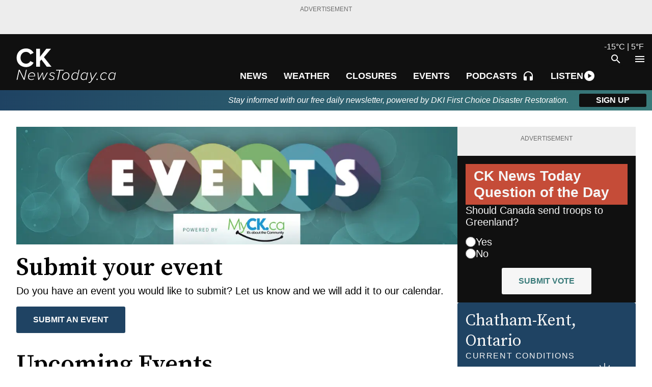

--- FILE ---
content_type: text/html; charset=utf-8
request_url: https://cknewstoday.ca/events/upcoming
body_size: 34310
content:
<!DOCTYPE html><html lang="en"><head><meta charSet="utf-8"/><meta name="viewport" content="width=device-width"/><link rel="apple-touch-icon" sizes="180x180" href="/apple-touch-icon.png"/><link rel="icon" type="image/png" sizes="32x32" href="/favicon-32x32.png"/><link rel="icon" type="image/png" sizes="16x16" href="/favicon-16x16.png"/><link rel="manifest" href="/site.webmanifest"/><link rel="mask-icon" href="/safari-pinned-tab.svg" color="#5bbad5"/><meta name="msapplication-TileColor" content="#da532c"/><meta name="theme-color" content="#ffffff"/><title>Upcoming Events - CK News Today</title><meta name="description" content="Stay informed about upcoming events in Chatham. Discover local events, concerts, and more. For event details, call 519-354-6397."/><meta property="article:published_time" content="Tue Jan 20 2026 07:02:27 GMT+0000 (Coordinated Universal Time)"/><meta property="article:modified_time" content="Tue Jan 20 2026 07:02:27 GMT+0000 (Coordinated Universal Time)"/><meta property="og:title" content="Upcoming Events - CK News Today"/><meta property="og:image" content="https://cknewstoday.ca/logos/ck.png"/><meta property="og:description" content="Stay informed about upcoming events in Chatham. Discover local events, concerts, and more. For event details, call 519-354-6397."/><meta property="og:url" content="https://cknewstoday.ca/events/upcoming"/><meta property="og:site_name" content="CK News Today"/><meta property="og:type" content="website"/><meta property="og:updated_time" content="Tue Jan 20 2026 07:02:27 GMT+0000 (Coordinated Universal Time)"/><meta name="twitter:title" content="Upcoming Events - CK News Today"/><meta name="twitter:image:src" content="https://cknewstoday.ca/logos/ck.png"/><meta name="twitter:image" content="https://cknewstoday.ca/logos/ck.png"/><meta name="twitter:card" content="summary"/><meta name="twitter:description" content="Stay informed about upcoming events in Chatham. Discover local events, concerts, and more. For event details, call 519-354-6397."/><script type="application/ld+json">{"@context":"https://schema.org","@type":"WebSite","name":"CK News Today","alternateName":"cknewstoday.ca","url":"https://cknewstoday.ca"}</script><meta name="next-head-count" content="26"/><link rel="preconnect" href="https://fonts.gstatic.com" crossorigin /><link rel="preload" href="/_next/static/css/1b067ca927d23b03.css" as="style"/><link rel="stylesheet" href="/_next/static/css/1b067ca927d23b03.css" data-n-g=""/><link rel="preload" href="/_next/static/css/1828184750b19f04.css" as="style"/><link rel="stylesheet" href="/_next/static/css/1828184750b19f04.css" data-n-p=""/><noscript data-n-css=""></noscript><script defer="" nomodule="" src="/_next/static/chunks/polyfills-42372ed130431b0a.js"></script><script src="/_next/static/chunks/webpack-ba1d7514de35d6e3.js" defer=""></script><script src="/_next/static/chunks/framework-b0ec748c7a4c483a.js" defer=""></script><script src="/_next/static/chunks/main-c935c1701836a97b.js" defer=""></script><script src="/_next/static/chunks/pages/_app-43f33896c58e5c69.js" defer=""></script><script src="/_next/static/chunks/29107295-4cc022cea922dbb4.js" defer=""></script><script src="/_next/static/chunks/2160-24df6c8c509f292b.js" defer=""></script><script src="/_next/static/chunks/7504-3d87c8a49ff802a4.js" defer=""></script><script src="/_next/static/chunks/6396-726673de07a6e724.js" defer=""></script><script src="/_next/static/chunks/pages/events/upcoming-f0e24c8fb480800e.js" defer=""></script><script src="/_next/static/symh2WHlQN65mEfVSD6ZS/_buildManifest.js" defer=""></script><script src="/_next/static/symh2WHlQN65mEfVSD6ZS/_ssgManifest.js" defer=""></script><style data-href="https://fonts.googleapis.com/icon?family=Material+Icons">@font-face{font-family:'Material Icons';font-style:normal;font-weight:400;src:url(https://fonts.gstatic.com/l/font?kit=flUhRq6tzZclQEJ-Vdg-IuiaDsNa&skey=4fbfe4498ec2960a&v=v145) format('woff')}.material-icons{font-family:'Material Icons';font-weight:normal;font-style:normal;font-size:24px;line-height:1;letter-spacing:normal;text-transform:none;display:inline-block;white-space:nowrap;word-wrap:normal;direction:ltr;font-feature-settings:'liga'}@font-face{font-family:'Material Icons';font-style:normal;font-weight:400;src:url(https://fonts.gstatic.com/s/materialicons/v145/flUhRq6tzZclQEJ-Vdg-IuiaDsNcIhQ8tQ.woff2) format('woff2')}.material-icons{font-family:'Material Icons';font-weight:normal;font-style:normal;font-size:24px;line-height:1;letter-spacing:normal;text-transform:none;display:inline-block;white-space:nowrap;word-wrap:normal;direction:ltr;-webkit-font-feature-settings:'liga';-webkit-font-smoothing:antialiased}</style><style data-href="https://fonts.googleapis.com/css2?family=Source+Sans+Pro:wght@200;400&family=Source+Serif+Pro:wght@200;300;400;500;600;700&display=swap">@font-face{font-family:'Source Sans Pro';font-style:normal;font-weight:200;font-display:swap;src:url(https://fonts.gstatic.com/l/font?kit=6xKydSBYKcSV-LCoeQqfX1RYOo3i94_Akw&skey=f7e766e587bd9f23&v=v23) format('woff')}@font-face{font-family:'Source Sans Pro';font-style:normal;font-weight:400;font-display:swap;src:url(https://fonts.gstatic.com/l/font?kit=6xK3dSBYKcSV-LCoeQqfX1RYOo3aPA&skey=1e026b1c27170b9b&v=v23) format('woff')}@font-face{font-family:'Source Serif Pro';font-style:normal;font-weight:200;font-display:swap;src:url(https://fonts.gstatic.com/l/font?kit=neIXzD-0qpwxpaWvjeD0X88SAOeasbsfhSg&skey=6585b277612fcbea&v=v18) format('woff')}@font-face{font-family:'Source Serif Pro';font-style:normal;font-weight:300;font-display:swap;src:url(https://fonts.gstatic.com/l/font?kit=neIXzD-0qpwxpaWvjeD0X88SAOeasd8chSg&skey=44e97541c8b07ea2&v=v18) format('woff')}@font-face{font-family:'Source Serif Pro';font-style:normal;font-weight:400;font-display:swap;src:url(https://fonts.gstatic.com/l/font?kit=neIQzD-0qpwxpaWvjeD0X88SAOeaiXA&skey=ad61dbb9e6ec58fd&v=v18) format('woff')}@font-face{font-family:'Source Serif Pro';font-style:normal;font-weight:600;font-display:swap;src:url(https://fonts.gstatic.com/l/font?kit=neIXzD-0qpwxpaWvjeD0X88SAOeasasahSg&skey=b8235573d8a7dab9&v=v18) format('woff')}@font-face{font-family:'Source Serif Pro';font-style:normal;font-weight:700;font-display:swap;src:url(https://fonts.gstatic.com/l/font?kit=neIXzD-0qpwxpaWvjeD0X88SAOeasc8bhSg&skey=a66cfa1b65a371&v=v18) format('woff')}@font-face{font-family:'Source Sans Pro';font-style:normal;font-weight:200;font-display:swap;src:url(https://fonts.gstatic.com/s/sourcesanspro/v23/6xKydSBYKcSV-LCoeQqfX1RYOo3i94_wmhdu3cOWxy40.woff2) format('woff2');unicode-range:U+0460-052F,U+1C80-1C8A,U+20B4,U+2DE0-2DFF,U+A640-A69F,U+FE2E-FE2F}@font-face{font-family:'Source Sans Pro';font-style:normal;font-weight:200;font-display:swap;src:url(https://fonts.gstatic.com/s/sourcesanspro/v23/6xKydSBYKcSV-LCoeQqfX1RYOo3i94_wkxdu3cOWxy40.woff2) format('woff2');unicode-range:U+0301,U+0400-045F,U+0490-0491,U+04B0-04B1,U+2116}@font-face{font-family:'Source Sans Pro';font-style:normal;font-weight:200;font-display:swap;src:url(https://fonts.gstatic.com/s/sourcesanspro/v23/6xKydSBYKcSV-LCoeQqfX1RYOo3i94_wmxdu3cOWxy40.woff2) format('woff2');unicode-range:U+1F00-1FFF}@font-face{font-family:'Source Sans Pro';font-style:normal;font-weight:200;font-display:swap;src:url(https://fonts.gstatic.com/s/sourcesanspro/v23/6xKydSBYKcSV-LCoeQqfX1RYOo3i94_wlBdu3cOWxy40.woff2) format('woff2');unicode-range:U+0370-0377,U+037A-037F,U+0384-038A,U+038C,U+038E-03A1,U+03A3-03FF}@font-face{font-family:'Source Sans Pro';font-style:normal;font-weight:200;font-display:swap;src:url(https://fonts.gstatic.com/s/sourcesanspro/v23/6xKydSBYKcSV-LCoeQqfX1RYOo3i94_wmBdu3cOWxy40.woff2) format('woff2');unicode-range:U+0102-0103,U+0110-0111,U+0128-0129,U+0168-0169,U+01A0-01A1,U+01AF-01B0,U+0300-0301,U+0303-0304,U+0308-0309,U+0323,U+0329,U+1EA0-1EF9,U+20AB}@font-face{font-family:'Source Sans Pro';font-style:normal;font-weight:200;font-display:swap;src:url(https://fonts.gstatic.com/s/sourcesanspro/v23/6xKydSBYKcSV-LCoeQqfX1RYOo3i94_wmRdu3cOWxy40.woff2) format('woff2');unicode-range:U+0100-02BA,U+02BD-02C5,U+02C7-02CC,U+02CE-02D7,U+02DD-02FF,U+0304,U+0308,U+0329,U+1D00-1DBF,U+1E00-1E9F,U+1EF2-1EFF,U+2020,U+20A0-20AB,U+20AD-20C0,U+2113,U+2C60-2C7F,U+A720-A7FF}@font-face{font-family:'Source Sans Pro';font-style:normal;font-weight:200;font-display:swap;src:url(https://fonts.gstatic.com/s/sourcesanspro/v23/6xKydSBYKcSV-LCoeQqfX1RYOo3i94_wlxdu3cOWxw.woff2) format('woff2');unicode-range:U+0000-00FF,U+0131,U+0152-0153,U+02BB-02BC,U+02C6,U+02DA,U+02DC,U+0304,U+0308,U+0329,U+2000-206F,U+20AC,U+2122,U+2191,U+2193,U+2212,U+2215,U+FEFF,U+FFFD}@font-face{font-family:'Source Sans Pro';font-style:normal;font-weight:400;font-display:swap;src:url(https://fonts.gstatic.com/s/sourcesanspro/v23/6xK3dSBYKcSV-LCoeQqfX1RYOo3qNa7lujVj9_mf.woff2) format('woff2');unicode-range:U+0460-052F,U+1C80-1C8A,U+20B4,U+2DE0-2DFF,U+A640-A69F,U+FE2E-FE2F}@font-face{font-family:'Source Sans Pro';font-style:normal;font-weight:400;font-display:swap;src:url(https://fonts.gstatic.com/s/sourcesanspro/v23/6xK3dSBYKcSV-LCoeQqfX1RYOo3qPK7lujVj9_mf.woff2) format('woff2');unicode-range:U+0301,U+0400-045F,U+0490-0491,U+04B0-04B1,U+2116}@font-face{font-family:'Source Sans Pro';font-style:normal;font-weight:400;font-display:swap;src:url(https://fonts.gstatic.com/s/sourcesanspro/v23/6xK3dSBYKcSV-LCoeQqfX1RYOo3qNK7lujVj9_mf.woff2) format('woff2');unicode-range:U+1F00-1FFF}@font-face{font-family:'Source Sans Pro';font-style:normal;font-weight:400;font-display:swap;src:url(https://fonts.gstatic.com/s/sourcesanspro/v23/6xK3dSBYKcSV-LCoeQqfX1RYOo3qO67lujVj9_mf.woff2) format('woff2');unicode-range:U+0370-0377,U+037A-037F,U+0384-038A,U+038C,U+038E-03A1,U+03A3-03FF}@font-face{font-family:'Source Sans Pro';font-style:normal;font-weight:400;font-display:swap;src:url(https://fonts.gstatic.com/s/sourcesanspro/v23/6xK3dSBYKcSV-LCoeQqfX1RYOo3qN67lujVj9_mf.woff2) format('woff2');unicode-range:U+0102-0103,U+0110-0111,U+0128-0129,U+0168-0169,U+01A0-01A1,U+01AF-01B0,U+0300-0301,U+0303-0304,U+0308-0309,U+0323,U+0329,U+1EA0-1EF9,U+20AB}@font-face{font-family:'Source Sans Pro';font-style:normal;font-weight:400;font-display:swap;src:url(https://fonts.gstatic.com/s/sourcesanspro/v23/6xK3dSBYKcSV-LCoeQqfX1RYOo3qNq7lujVj9_mf.woff2) format('woff2');unicode-range:U+0100-02BA,U+02BD-02C5,U+02C7-02CC,U+02CE-02D7,U+02DD-02FF,U+0304,U+0308,U+0329,U+1D00-1DBF,U+1E00-1E9F,U+1EF2-1EFF,U+2020,U+20A0-20AB,U+20AD-20C0,U+2113,U+2C60-2C7F,U+A720-A7FF}@font-face{font-family:'Source Sans Pro';font-style:normal;font-weight:400;font-display:swap;src:url(https://fonts.gstatic.com/s/sourcesanspro/v23/6xK3dSBYKcSV-LCoeQqfX1RYOo3qOK7lujVj9w.woff2) format('woff2');unicode-range:U+0000-00FF,U+0131,U+0152-0153,U+02BB-02BC,U+02C6,U+02DA,U+02DC,U+0304,U+0308,U+0329,U+2000-206F,U+20AC,U+2122,U+2191,U+2193,U+2212,U+2215,U+FEFF,U+FFFD}@font-face{font-family:'Source Serif Pro';font-style:normal;font-weight:200;font-display:swap;src:url(https://fonts.gstatic.com/s/sourceserifpro/v18/neIXzD-0qpwxpaWvjeD0X88SAOeasbsftSGqxKcsdrOPbQ.woff2) format('woff2');unicode-range:U+0460-052F,U+1C80-1C8A,U+20B4,U+2DE0-2DFF,U+A640-A69F,U+FE2E-FE2F}@font-face{font-family:'Source Serif Pro';font-style:normal;font-weight:200;font-display:swap;src:url(https://fonts.gstatic.com/s/sourceserifpro/v18/neIXzD-0qpwxpaWvjeD0X88SAOeasbsftSiqxKcsdrOPbQ.woff2) format('woff2');unicode-range:U+0301,U+0400-045F,U+0490-0491,U+04B0-04B1,U+2116}@font-face{font-family:'Source Serif Pro';font-style:normal;font-weight:200;font-display:swap;src:url(https://fonts.gstatic.com/s/sourceserifpro/v18/neIXzD-0qpwxpaWvjeD0X88SAOeasbsftS-qxKcsdrOPbQ.woff2) format('woff2');unicode-range:U+0370-0377,U+037A-037F,U+0384-038A,U+038C,U+038E-03A1,U+03A3-03FF}@font-face{font-family:'Source Serif Pro';font-style:normal;font-weight:200;font-display:swap;src:url(https://fonts.gstatic.com/s/sourceserifpro/v18/neIXzD-0qpwxpaWvjeD0X88SAOeasbsftSOqxKcsdrOPbQ.woff2) format('woff2');unicode-range:U+0102-0103,U+0110-0111,U+0128-0129,U+0168-0169,U+01A0-01A1,U+01AF-01B0,U+0300-0301,U+0303-0304,U+0308-0309,U+0323,U+0329,U+1EA0-1EF9,U+20AB}@font-face{font-family:'Source Serif Pro';font-style:normal;font-weight:200;font-display:swap;src:url(https://fonts.gstatic.com/s/sourceserifpro/v18/neIXzD-0qpwxpaWvjeD0X88SAOeasbsftSKqxKcsdrOPbQ.woff2) format('woff2');unicode-range:U+0100-02BA,U+02BD-02C5,U+02C7-02CC,U+02CE-02D7,U+02DD-02FF,U+0304,U+0308,U+0329,U+1D00-1DBF,U+1E00-1E9F,U+1EF2-1EFF,U+2020,U+20A0-20AB,U+20AD-20C0,U+2113,U+2C60-2C7F,U+A720-A7FF}@font-face{font-family:'Source Serif Pro';font-style:normal;font-weight:200;font-display:swap;src:url(https://fonts.gstatic.com/s/sourceserifpro/v18/neIXzD-0qpwxpaWvjeD0X88SAOeasbsftSyqxKcsdrM.woff2) format('woff2');unicode-range:U+0000-00FF,U+0131,U+0152-0153,U+02BB-02BC,U+02C6,U+02DA,U+02DC,U+0304,U+0308,U+0329,U+2000-206F,U+20AC,U+2122,U+2191,U+2193,U+2212,U+2215,U+FEFF,U+FFFD}@font-face{font-family:'Source Serif Pro';font-style:normal;font-weight:300;font-display:swap;src:url(https://fonts.gstatic.com/s/sourceserifpro/v18/neIXzD-0qpwxpaWvjeD0X88SAOeasd8ctSGqxKcsdrOPbQ.woff2) format('woff2');unicode-range:U+0460-052F,U+1C80-1C8A,U+20B4,U+2DE0-2DFF,U+A640-A69F,U+FE2E-FE2F}@font-face{font-family:'Source Serif Pro';font-style:normal;font-weight:300;font-display:swap;src:url(https://fonts.gstatic.com/s/sourceserifpro/v18/neIXzD-0qpwxpaWvjeD0X88SAOeasd8ctSiqxKcsdrOPbQ.woff2) format('woff2');unicode-range:U+0301,U+0400-045F,U+0490-0491,U+04B0-04B1,U+2116}@font-face{font-family:'Source Serif Pro';font-style:normal;font-weight:300;font-display:swap;src:url(https://fonts.gstatic.com/s/sourceserifpro/v18/neIXzD-0qpwxpaWvjeD0X88SAOeasd8ctS-qxKcsdrOPbQ.woff2) format('woff2');unicode-range:U+0370-0377,U+037A-037F,U+0384-038A,U+038C,U+038E-03A1,U+03A3-03FF}@font-face{font-family:'Source Serif Pro';font-style:normal;font-weight:300;font-display:swap;src:url(https://fonts.gstatic.com/s/sourceserifpro/v18/neIXzD-0qpwxpaWvjeD0X88SAOeasd8ctSOqxKcsdrOPbQ.woff2) format('woff2');unicode-range:U+0102-0103,U+0110-0111,U+0128-0129,U+0168-0169,U+01A0-01A1,U+01AF-01B0,U+0300-0301,U+0303-0304,U+0308-0309,U+0323,U+0329,U+1EA0-1EF9,U+20AB}@font-face{font-family:'Source Serif Pro';font-style:normal;font-weight:300;font-display:swap;src:url(https://fonts.gstatic.com/s/sourceserifpro/v18/neIXzD-0qpwxpaWvjeD0X88SAOeasd8ctSKqxKcsdrOPbQ.woff2) format('woff2');unicode-range:U+0100-02BA,U+02BD-02C5,U+02C7-02CC,U+02CE-02D7,U+02DD-02FF,U+0304,U+0308,U+0329,U+1D00-1DBF,U+1E00-1E9F,U+1EF2-1EFF,U+2020,U+20A0-20AB,U+20AD-20C0,U+2113,U+2C60-2C7F,U+A720-A7FF}@font-face{font-family:'Source Serif Pro';font-style:normal;font-weight:300;font-display:swap;src:url(https://fonts.gstatic.com/s/sourceserifpro/v18/neIXzD-0qpwxpaWvjeD0X88SAOeasd8ctSyqxKcsdrM.woff2) format('woff2');unicode-range:U+0000-00FF,U+0131,U+0152-0153,U+02BB-02BC,U+02C6,U+02DA,U+02DC,U+0304,U+0308,U+0329,U+2000-206F,U+20AC,U+2122,U+2191,U+2193,U+2212,U+2215,U+FEFF,U+FFFD}@font-face{font-family:'Source Serif Pro';font-style:normal;font-weight:400;font-display:swap;src:url(https://fonts.gstatic.com/s/sourceserifpro/v18/neIQzD-0qpwxpaWvjeD0X88SAOeauXk-oAGIyY0Wfw.woff2) format('woff2');unicode-range:U+0460-052F,U+1C80-1C8A,U+20B4,U+2DE0-2DFF,U+A640-A69F,U+FE2E-FE2F}@font-face{font-family:'Source Serif Pro';font-style:normal;font-weight:400;font-display:swap;src:url(https://fonts.gstatic.com/s/sourceserifpro/v18/neIQzD-0qpwxpaWvjeD0X88SAOeauXA-oAGIyY0Wfw.woff2) format('woff2');unicode-range:U+0301,U+0400-045F,U+0490-0491,U+04B0-04B1,U+2116}@font-face{font-family:'Source Serif Pro';font-style:normal;font-weight:400;font-display:swap;src:url(https://fonts.gstatic.com/s/sourceserifpro/v18/neIQzD-0qpwxpaWvjeD0X88SAOeauXc-oAGIyY0Wfw.woff2) format('woff2');unicode-range:U+0370-0377,U+037A-037F,U+0384-038A,U+038C,U+038E-03A1,U+03A3-03FF}@font-face{font-family:'Source Serif Pro';font-style:normal;font-weight:400;font-display:swap;src:url(https://fonts.gstatic.com/s/sourceserifpro/v18/neIQzD-0qpwxpaWvjeD0X88SAOeauXs-oAGIyY0Wfw.woff2) format('woff2');unicode-range:U+0102-0103,U+0110-0111,U+0128-0129,U+0168-0169,U+01A0-01A1,U+01AF-01B0,U+0300-0301,U+0303-0304,U+0308-0309,U+0323,U+0329,U+1EA0-1EF9,U+20AB}@font-face{font-family:'Source Serif Pro';font-style:normal;font-weight:400;font-display:swap;src:url(https://fonts.gstatic.com/s/sourceserifpro/v18/neIQzD-0qpwxpaWvjeD0X88SAOeauXo-oAGIyY0Wfw.woff2) format('woff2');unicode-range:U+0100-02BA,U+02BD-02C5,U+02C7-02CC,U+02CE-02D7,U+02DD-02FF,U+0304,U+0308,U+0329,U+1D00-1DBF,U+1E00-1E9F,U+1EF2-1EFF,U+2020,U+20A0-20AB,U+20AD-20C0,U+2113,U+2C60-2C7F,U+A720-A7FF}@font-face{font-family:'Source Serif Pro';font-style:normal;font-weight:400;font-display:swap;src:url(https://fonts.gstatic.com/s/sourceserifpro/v18/neIQzD-0qpwxpaWvjeD0X88SAOeauXQ-oAGIyY0.woff2) format('woff2');unicode-range:U+0000-00FF,U+0131,U+0152-0153,U+02BB-02BC,U+02C6,U+02DA,U+02DC,U+0304,U+0308,U+0329,U+2000-206F,U+20AC,U+2122,U+2191,U+2193,U+2212,U+2215,U+FEFF,U+FFFD}@font-face{font-family:'Source Serif Pro';font-style:normal;font-weight:600;font-display:swap;src:url(https://fonts.gstatic.com/s/sourceserifpro/v18/neIXzD-0qpwxpaWvjeD0X88SAOeasasatSGqxKcsdrOPbQ.woff2) format('woff2');unicode-range:U+0460-052F,U+1C80-1C8A,U+20B4,U+2DE0-2DFF,U+A640-A69F,U+FE2E-FE2F}@font-face{font-family:'Source Serif Pro';font-style:normal;font-weight:600;font-display:swap;src:url(https://fonts.gstatic.com/s/sourceserifpro/v18/neIXzD-0qpwxpaWvjeD0X88SAOeasasatSiqxKcsdrOPbQ.woff2) format('woff2');unicode-range:U+0301,U+0400-045F,U+0490-0491,U+04B0-04B1,U+2116}@font-face{font-family:'Source Serif Pro';font-style:normal;font-weight:600;font-display:swap;src:url(https://fonts.gstatic.com/s/sourceserifpro/v18/neIXzD-0qpwxpaWvjeD0X88SAOeasasatS-qxKcsdrOPbQ.woff2) format('woff2');unicode-range:U+0370-0377,U+037A-037F,U+0384-038A,U+038C,U+038E-03A1,U+03A3-03FF}@font-face{font-family:'Source Serif Pro';font-style:normal;font-weight:600;font-display:swap;src:url(https://fonts.gstatic.com/s/sourceserifpro/v18/neIXzD-0qpwxpaWvjeD0X88SAOeasasatSOqxKcsdrOPbQ.woff2) format('woff2');unicode-range:U+0102-0103,U+0110-0111,U+0128-0129,U+0168-0169,U+01A0-01A1,U+01AF-01B0,U+0300-0301,U+0303-0304,U+0308-0309,U+0323,U+0329,U+1EA0-1EF9,U+20AB}@font-face{font-family:'Source Serif Pro';font-style:normal;font-weight:600;font-display:swap;src:url(https://fonts.gstatic.com/s/sourceserifpro/v18/neIXzD-0qpwxpaWvjeD0X88SAOeasasatSKqxKcsdrOPbQ.woff2) format('woff2');unicode-range:U+0100-02BA,U+02BD-02C5,U+02C7-02CC,U+02CE-02D7,U+02DD-02FF,U+0304,U+0308,U+0329,U+1D00-1DBF,U+1E00-1E9F,U+1EF2-1EFF,U+2020,U+20A0-20AB,U+20AD-20C0,U+2113,U+2C60-2C7F,U+A720-A7FF}@font-face{font-family:'Source Serif Pro';font-style:normal;font-weight:600;font-display:swap;src:url(https://fonts.gstatic.com/s/sourceserifpro/v18/neIXzD-0qpwxpaWvjeD0X88SAOeasasatSyqxKcsdrM.woff2) format('woff2');unicode-range:U+0000-00FF,U+0131,U+0152-0153,U+02BB-02BC,U+02C6,U+02DA,U+02DC,U+0304,U+0308,U+0329,U+2000-206F,U+20AC,U+2122,U+2191,U+2193,U+2212,U+2215,U+FEFF,U+FFFD}@font-face{font-family:'Source Serif Pro';font-style:normal;font-weight:700;font-display:swap;src:url(https://fonts.gstatic.com/s/sourceserifpro/v18/neIXzD-0qpwxpaWvjeD0X88SAOeasc8btSGqxKcsdrOPbQ.woff2) format('woff2');unicode-range:U+0460-052F,U+1C80-1C8A,U+20B4,U+2DE0-2DFF,U+A640-A69F,U+FE2E-FE2F}@font-face{font-family:'Source Serif Pro';font-style:normal;font-weight:700;font-display:swap;src:url(https://fonts.gstatic.com/s/sourceserifpro/v18/neIXzD-0qpwxpaWvjeD0X88SAOeasc8btSiqxKcsdrOPbQ.woff2) format('woff2');unicode-range:U+0301,U+0400-045F,U+0490-0491,U+04B0-04B1,U+2116}@font-face{font-family:'Source Serif Pro';font-style:normal;font-weight:700;font-display:swap;src:url(https://fonts.gstatic.com/s/sourceserifpro/v18/neIXzD-0qpwxpaWvjeD0X88SAOeasc8btS-qxKcsdrOPbQ.woff2) format('woff2');unicode-range:U+0370-0377,U+037A-037F,U+0384-038A,U+038C,U+038E-03A1,U+03A3-03FF}@font-face{font-family:'Source Serif Pro';font-style:normal;font-weight:700;font-display:swap;src:url(https://fonts.gstatic.com/s/sourceserifpro/v18/neIXzD-0qpwxpaWvjeD0X88SAOeasc8btSOqxKcsdrOPbQ.woff2) format('woff2');unicode-range:U+0102-0103,U+0110-0111,U+0128-0129,U+0168-0169,U+01A0-01A1,U+01AF-01B0,U+0300-0301,U+0303-0304,U+0308-0309,U+0323,U+0329,U+1EA0-1EF9,U+20AB}@font-face{font-family:'Source Serif Pro';font-style:normal;font-weight:700;font-display:swap;src:url(https://fonts.gstatic.com/s/sourceserifpro/v18/neIXzD-0qpwxpaWvjeD0X88SAOeasc8btSKqxKcsdrOPbQ.woff2) format('woff2');unicode-range:U+0100-02BA,U+02BD-02C5,U+02C7-02CC,U+02CE-02D7,U+02DD-02FF,U+0304,U+0308,U+0329,U+1D00-1DBF,U+1E00-1E9F,U+1EF2-1EFF,U+2020,U+20A0-20AB,U+20AD-20C0,U+2113,U+2C60-2C7F,U+A720-A7FF}@font-face{font-family:'Source Serif Pro';font-style:normal;font-weight:700;font-display:swap;src:url(https://fonts.gstatic.com/s/sourceserifpro/v18/neIXzD-0qpwxpaWvjeD0X88SAOeasc8btSyqxKcsdrM.woff2) format('woff2');unicode-range:U+0000-00FF,U+0131,U+0152-0153,U+02BB-02BC,U+02C6,U+02DA,U+02DC,U+0304,U+0308,U+0329,U+2000-206F,U+20AC,U+2122,U+2191,U+2193,U+2212,U+2215,U+FEFF,U+FFFD}</style></head><body><div id="__next"><div><header id="header" class="header"><div class="ad full-width "><span>ADVERTISEMENT</span><div id="news-today-site-header-0" aria-hidden="true" role="presentation" style="width:auto;height:auto;z-index:0"></div></div><div class="navbar_navbarWrap__JCimy "><nav class="navbar_navbar__BMUJg" tabindex="-1"><a class="navbar_logo___2R3a" href="/"><img src="/logos/ck.svg" alt="chatham"/></a><div class="navbar_navWrap__Jq5Du "><ul class="navbar_navWrapDiv__fOlGl navbar_largeMenu__EArgM"><li><a class="navbar_navbarLink__hAUTt" href="/category/news"><span>News</span></a></li><li><a class="navbar_navbarLink__hAUTt" href="/weather"><span>Weather</span></a></li><li><a class="navbar_navbarLink__hAUTt" href="/closures"><span>Closures</span></a></li><li><a class="navbar_navbarLink__hAUTt" href="/events"><span>Events</span></a></li><li><a class="navbar_navbarLink__hAUTt" href="/podcasts"><span>Podcasts</span><span aria-hidden="true" class="material-icons third-margin-left ">headphones_icon</span></a></li><li class="podcast-listen-shortcuts_listenNowWrap__Ltu1M"><button type="button" class="podcast-listen-shortcuts_listenNowButton__WKVHr" aria-haspopup="true" aria-expanded="false" aria-label="Open podcast and radio player shortcuts"><span>LISTEN</span><span aria-hidden="true" class="material-icons ">play_circle</span></button></li></ul><div class="navbar_listenNowWrapper__gnhUt"><li class="podcast-listen-shortcuts_listenNowWrap__Ltu1M"><button type="button" class="podcast-listen-shortcuts_listenNowButton__WKVHr" aria-haspopup="true" aria-expanded="false" aria-label="Open podcast and radio player shortcuts"><span>LISTEN</span><span aria-hidden="true" class="material-icons ">play_circle</span></button></li></div><button type="button" aria-label="Open search" class="navbar_button__tOQYV"><span aria-hidden="true" class="material-icons ">search</span></button><button type="button" class="navbar_button__tOQYV" aria-label="Open menu" aria-haspopup="true" aria-expanded="false"><span aria-hidden="true" class="material-icons ">menu</span></button></div><a class="navbar_weather__xynMb" href="/weather">-15<!-- -->°<!-- -->C | <!-- -->5<!-- -->°<!-- -->F</a></nav></div><ul aria-label="Drawer Menu" aria-hidden="true" tabindex="-1" class="drawer_drawer__jTuY_ drawer_dark__f25GA right-[-100%]"><li><button type="button" class="flex w-full justify-center outline" tabindex="-1">Close</button></li><li><a class="flex flex-row drawer_largeItem__vus61" tabindex="-1" aria-hidden="true" href="/">Top Stories<img alt="Top Stories - Drawer Item" loading="lazy" width="35" height="35" decoding="async" data-nimg="1" style="color:transparent" src="/drawer/home.svg"/></a></li><li><a class="flex flex-row drawer_smallItem__HC_4T" tabindex="-1" aria-hidden="true" href="/category/news">Local News</a></li><li><a class="flex flex-row drawer_smallItem__HC_4T" tabindex="-1" aria-hidden="true" href="/region/midwestern">Midwestern Ontario</a></li><li><a class="flex flex-row drawer_smallItem__HC_4T" tabindex="-1" aria-hidden="true" href="/region/sarnia">Sarnia</a></li><li><a class="flex flex-row drawer_smallItem__HC_4T" tabindex="-1" aria-hidden="true" href="/region/windsor">Windsor</a></li><li><a class="flex flex-row drawer_smallItem__HC_4T" tabindex="-1" aria-hidden="true" href="/category/sports">Sports</a></li><li><a class="flex flex-row drawer_smallItem__HC_4T" tabindex="-1" aria-hidden="true" href="/category/agriculture">Agriculture</a></li><li><a class="flex flex-row drawer_largeItem__vus61" tabindex="-1" aria-hidden="true" href="/events">Events<img alt="Events - Drawer Item" loading="lazy" width="35" height="35" decoding="async" data-nimg="1" style="color:transparent" src="/drawer/event.svg"/></a></li><li><a class="flex flex-row drawer_largeItem__vus61" tabindex="-1" aria-hidden="true" href="/closures">Closures<img alt="Closures - Drawer Item" loading="lazy" width="35" height="35" decoding="async" data-nimg="1" style="color:transparent" src="/drawer/closures.svg"/></a></li><li><a class="flex flex-row drawer_largeItem__vus61" tabindex="-1" aria-hidden="true" href="/weather">Weather<img alt="Weather - Drawer Item" loading="lazy" width="35" height="35" decoding="async" data-nimg="1" style="color:transparent" src="/drawer/weather.svg"/></a></li><li><a class="flex flex-row drawer_largeItem__vus61" tabindex="-1" aria-hidden="true" href="/podcasts">Podcasts<img alt="Podcasts - Drawer Item" loading="lazy" width="35" height="35" decoding="async" data-nimg="1" style="color:transparent" src="/drawer/podcast.svg"/></a></li><li><a class="flex flex-row drawer_largeItem__vus61" tabindex="-1" aria-hidden="true" href="/poll">Poll<img alt="Poll - Drawer Item" loading="lazy" width="35" height="35" decoding="async" data-nimg="1" style="color:transparent" src="/drawer/ballot.svg"/></a></li><li><a class="flex flex-row drawer_smallItem__HC_4T" tabindex="-1" aria-hidden="true" href="/poll/recent">Results</a></li><li><a class="flex flex-row drawer_largeItem__vus61" tabindex="-1" aria-hidden="true" href="/contact">Contact<img alt="Contact - Drawer Item" loading="lazy" width="35" height="35" decoding="async" data-nimg="1" style="color:transparent" src="/drawer/contact.svg"/></a></li><li><a class="flex flex-row drawer_smallItem__HC_4T" tabindex="-1" aria-hidden="true" href="/contact">Submit A News Tip</a></li><li><a class="flex flex-row drawer_smallItem__HC_4T" tabindex="-1" aria-hidden="true" href="/contact">Advertise</a></li><div class="ml-8 flex flex-row gap-4"><li><a href="https://www.facebook.com/cknewstodayca" tabindex="-1" aria-hidden="true"><img alt="facebook" loading="lazy" width="35" height="35" decoding="async" data-nimg="1" class="h-[35px] w-[35px]" style="color:transparent;filter:invert(1)" src="/logos/socials/facebook_2.svg"/></a></li><li><a href="https://twitter.com/cknewstoday" tabindex="-1" aria-hidden="true"><img alt="twitter" loading="lazy" width="35" height="35" decoding="async" data-nimg="1" class="h-[35px] w-[35px]" style="color:transparent;filter:invert(1)" src="/logos/socials/twitter_2.svg"/></a></li></div></ul><div class="newsletter_newsletterWrap__5DbOs " role="region" aria-label="Newsletter promotion"><div class="newsletter_newsletterBar__5W9ll"><div><span data-text="Sign up for our newsletter" class=""></span></div><button type="button" class="newsletter_button__3PROr" aria-haspopup="dialog" aria-expanded="false" aria-controls="newsletter-modal">Sign up</button></div></div></header><main><div class="body-wrap"><div class="page-stack"><div class="flex flex-col"><img alt="MyCK Banner" loading="lazy" width="1125" height="300" decoding="async" data-nimg="1" style="color:transparent" srcSet="/_next/image?url=%2Flogos%2Fmyck-banner.jpg&amp;w=1200&amp;q=75 1x, /_next/image?url=%2Flogos%2Fmyck-banner.jpg&amp;w=3840&amp;q=75 2x" src="/_next/image?url=%2Flogos%2Fmyck-banner.jpg&amp;w=3840&amp;q=75"/><div class="my-4"><div><h1>Submit your event</h1><p>Do you have an event you would like to submit? Let us know and we will add it to our calendar.</p><a class="button-link sans-serif font-bold uppercase" href="/events/submit">Submit an Event</a></div></div><h1 class="my-4">Upcoming Events</h1><section aria-label="Upcoming Events"><ul class="flex w-full flex-col gap-4"></ul><button type="button" class="w-full justify-center mt-4 mx-0 mb-0 text-white bg-color3 " disabled="">Load More</button></section></div><aside><div class="ad " aria-hidden="true" role="presentation"><span aria-hidden="true" role="presentation">ADVERTISEMENT</span><div id="news-today-article-side-0" aria-hidden="true" role="presentation" style="width:300px;height:auto;z-index:0"></div></div><div class="widgets_widgetWrapper__XqJPi widgets_weatherWidgetWrapper__kwhSO "><h2 class="titlecase">Chatham-Kent<!-- -->, Ontario</h2><span class="tracking-widest">Current Conditions</span><div class="text-maxBlueGreen"><span>-15<!-- -->°C</span><span class="mx-2">|</span><span>5<!-- -->°F</span><img src="/weather/ClearSky.svg" alt="weather icon"/></div><a class="button-link" href="/weather">See full forecast</a></div><div class="ad " aria-hidden="true" role="presentation"><span aria-hidden="true" role="presentation">ADVERTISEMENT</span><div id="news-today-article-side-1" aria-hidden="true" role="presentation" style="width:300px;height:auto;z-index:0"></div></div><div class="widgets_widgetWrapper__XqJPi "><h2>Join our community and stay informed</h2><span>Sign up for our free newsletter today.</span><button type="button">Subscribe</button></div></aside></div></div></main><footer class="footer_footerWrapper__V0pPR"><div class="footer_footer__dwlkH"><div><a href="https://blackburnmedia.ca/"><img alt="Blackburn media logo" loading="lazy" width="270" height="70" decoding="async" data-nimg="1" style="color:transparent" srcSet="/_next/image?url=%2Flogos%2Fblackburn-media-logo.png&amp;w=384&amp;q=75 1x, /_next/image?url=%2Flogos%2Fblackburn-media-logo.png&amp;w=640&amp;q=75 2x" src="/_next/image?url=%2Flogos%2Fblackburn-media-logo.png&amp;w=640&amp;q=75"/></a><ul class="footer_socialIcons___z0cr"><li><a href="https://www.facebook.com/cknewstodayca"><img alt="facebook" loading="lazy" width="35" height="35" decoding="async" data-nimg="1" class="w-8" style="color:transparent;filter:invert(1)" src="/logos/socials/facebook_2.svg"/></a></li><li><a href="https://twitter.com/cknewstoday"><img alt="twitter" loading="lazy" width="35" height="35" decoding="async" data-nimg="1" class="w-8" style="color:transparent;filter:invert(1)" src="/logos/socials/twitter_2.svg"/></a></li></ul></div><ul class="footer_logos___D56Y"><li><a href="https://country929.com/"><img alt="cfco" loading="lazy" width="90" height="70" decoding="async" data-nimg="1" style="color:transparent" src="/logos/cfcofm.svg"/></a></li><li><a href="https://943cksy.com/"><img alt="cksy" loading="lazy" width="120" height="70" decoding="async" data-nimg="1" style="color:transparent" src="/logos/cksyfm.svg"/></a></li><li><a href="https://chatham.coolradio.ca/"><img alt="cool" loading="lazy" width="90" height="70" decoding="async" data-nimg="1" style="color:transparent" src="/logos/ckuec.svg"/></a></li></ul><ul class="footer_nav__ZyqZi"><li><a href="/contact" class="text-darken ">Contact</a></li><li><a href="https://blackburnmedia.ca/accessibility-feedback-form" class="text-darken ">Accessibility</a></li><li><a href="/contact" class="text-darken ">Submit A Tip</a></li><li><a href="/contact" class="text-darken ">Advertise</a></li><li><a href="/terms-of-use" class="text-darken ">Terms of use</a></li><li><a href="/privacy-policy" class="text-darken ">Privacy policy</a></li><li><a href="/html-sitemap" class="text-darken ">Sitemap</a></li></ul></div></footer></div></div><script id="__NEXT_DATA__" type="application/json">{"props":{"pageProps":{"fallback":{"\nquery GetConfigForRegion($regionName: String = \"chatham\") {\n  configByRegion(regionName: $regionName) {\n    json\n    region {\n      id\n      name\n      alerts {\n        id\n        message\n        link\n        icon\n      }\n      closures {\n        id\n        message\n        type\n      }\n    }\n  }\n}":{"configByRegion":{"json":"7daaef6664123c05b6d7e3ab32b7395c:[base64]","region":{"id":"1","name":"Chatham","alerts":[],"closures":[]}}},"/api/weather?regionName=chatham":{"lat":42.4048,"lon":-82.1915,"timezone":"America/Toronto","timezone_offset":-18000,"current":{"dt":1768891026,"sunrise":1768913555,"sunset":1768947998,"temp":-14.78,"feels_like":-21.78,"pressure":1024,"humidity":81,"dew_point":-17.05,"uvi":0,"clouds":0,"visibility":10000,"wind_speed":7.2,"wind_deg":270,"wind_gust":9.77,"weather":[{"id":800,"main":"Clear","description":"clear sky","icon":"01n"}]},"minutely":[{"dt":1768891080,"precipitation":0},{"dt":1768891140,"precipitation":0},{"dt":1768891200,"precipitation":0},{"dt":1768891260,"precipitation":0},{"dt":1768891320,"precipitation":0},{"dt":1768891380,"precipitation":0},{"dt":1768891440,"precipitation":0},{"dt":1768891500,"precipitation":0},{"dt":1768891560,"precipitation":0},{"dt":1768891620,"precipitation":0},{"dt":1768891680,"precipitation":0},{"dt":1768891740,"precipitation":0},{"dt":1768891800,"precipitation":0},{"dt":1768891860,"precipitation":0},{"dt":1768891920,"precipitation":0},{"dt":1768891980,"precipitation":0},{"dt":1768892040,"precipitation":0},{"dt":1768892100,"precipitation":0},{"dt":1768892160,"precipitation":0},{"dt":1768892220,"precipitation":0},{"dt":1768892280,"precipitation":0},{"dt":1768892340,"precipitation":0},{"dt":1768892400,"precipitation":0},{"dt":1768892460,"precipitation":0},{"dt":1768892520,"precipitation":0},{"dt":1768892580,"precipitation":0},{"dt":1768892640,"precipitation":0},{"dt":1768892700,"precipitation":0},{"dt":1768892760,"precipitation":0},{"dt":1768892820,"precipitation":0},{"dt":1768892880,"precipitation":0},{"dt":1768892940,"precipitation":0},{"dt":1768893000,"precipitation":0},{"dt":1768893060,"precipitation":0},{"dt":1768893120,"precipitation":0},{"dt":1768893180,"precipitation":0},{"dt":1768893240,"precipitation":0},{"dt":1768893300,"precipitation":0},{"dt":1768893360,"precipitation":0},{"dt":1768893420,"precipitation":0},{"dt":1768893480,"precipitation":0},{"dt":1768893540,"precipitation":0},{"dt":1768893600,"precipitation":0},{"dt":1768893660,"precipitation":0},{"dt":1768893720,"precipitation":0},{"dt":1768893780,"precipitation":0},{"dt":1768893840,"precipitation":0},{"dt":1768893900,"precipitation":0},{"dt":1768893960,"precipitation":0},{"dt":1768894020,"precipitation":0},{"dt":1768894080,"precipitation":0},{"dt":1768894140,"precipitation":0},{"dt":1768894200,"precipitation":0},{"dt":1768894260,"precipitation":0},{"dt":1768894320,"precipitation":0},{"dt":1768894380,"precipitation":0},{"dt":1768894440,"precipitation":0},{"dt":1768894500,"precipitation":0},{"dt":1768894560,"precipitation":0},{"dt":1768894620,"precipitation":0}],"hourly":[{"dt":1768888800,"temp":-14.66,"feels_like":-21.66,"pressure":1024,"humidity":84,"dew_point":-16.54,"uvi":0,"clouds":18,"visibility":8337,"wind_speed":5.57,"wind_deg":263,"wind_gust":10.88,"weather":[{"id":801,"main":"Clouds","description":"few clouds","icon":"02n"}],"pop":0},{"dt":1768892400,"temp":-14.78,"feels_like":-21.78,"pressure":1024,"humidity":81,"dew_point":-17.05,"uvi":0,"clouds":0,"wind_speed":6.5,"wind_deg":242,"wind_gust":10.94,"weather":[{"id":800,"main":"Clear","description":"clear sky","icon":"01n"}],"pop":0.1},{"dt":1768896000,"temp":-14.63,"feels_like":-21.63,"pressure":1024,"humidity":83,"dew_point":-16.64,"uvi":0,"clouds":20,"visibility":969,"wind_speed":5.8,"wind_deg":247,"wind_gust":10.4,"weather":[{"id":801,"main":"Clouds","description":"few clouds","icon":"02n"}],"pop":0},{"dt":1768899600,"temp":-14.44,"feels_like":-21.44,"pressure":1024,"humidity":85,"dew_point":-16.2,"uvi":0,"clouds":40,"visibility":479,"wind_speed":5.09,"wind_deg":251,"wind_gust":9.25,"weather":[{"id":802,"main":"Clouds","description":"scattered clouds","icon":"03n"}],"pop":0},{"dt":1768903200,"temp":-14.22,"feels_like":-21.22,"pressure":1025,"humidity":89,"dew_point":-15.48,"uvi":0,"clouds":60,"visibility":125,"wind_speed":4.49,"wind_deg":248,"wind_gust":8.42,"weather":[{"id":803,"main":"Clouds","description":"broken clouds","icon":"04n"}],"pop":0},{"dt":1768906800,"temp":-13.84,"feels_like":-20.84,"pressure":1026,"humidity":92,"dew_point":-14.75,"uvi":0,"clouds":80,"wind_speed":4.32,"wind_deg":244,"wind_gust":8.44,"weather":[{"id":600,"main":"Snow","description":"light snow","icon":"13n"}],"pop":0.2,"snow":{"1h":0.19}},{"dt":1768910400,"temp":-13.43,"feels_like":-20.43,"pressure":1026,"humidity":94,"dew_point":-16.09,"uvi":0,"clouds":100,"wind_speed":4.92,"wind_deg":240,"wind_gust":9.15,"weather":[{"id":600,"main":"Snow","description":"light snow","icon":"13n"}],"pop":0.21,"snow":{"1h":0.13}},{"dt":1768914000,"temp":-13.86,"feels_like":-20.86,"pressure":1027,"humidity":94,"dew_point":-16.2,"uvi":0,"clouds":70,"wind_speed":5.26,"wind_deg":241,"wind_gust":9.4,"weather":[{"id":600,"main":"Snow","description":"light snow","icon":"13d"}],"pop":0.78,"snow":{"1h":0.16}},{"dt":1768917600,"temp":-13.68,"feels_like":-20.68,"pressure":1028,"humidity":93,"dew_point":-15.82,"uvi":0.26,"clouds":69,"visibility":2151,"wind_speed":5.56,"wind_deg":243,"wind_gust":10.04,"weather":[{"id":600,"main":"Snow","description":"light snow","icon":"13d"}],"pop":0.75,"snow":{"1h":0.13}},{"dt":1768921200,"temp":-13.2,"feels_like":-20.2,"pressure":1028,"humidity":89,"dew_point":-15.63,"uvi":0.67,"clouds":66,"visibility":2876,"wind_speed":6.99,"wind_deg":244,"wind_gust":10.72,"weather":[{"id":803,"main":"Clouds","description":"broken clouds","icon":"04d"}],"pop":0.66},{"dt":1768924800,"temp":-12.66,"feels_like":-19.66,"pressure":1029,"humidity":88,"dew_point":-15.18,"uvi":1.1,"clouds":70,"visibility":3008,"wind_speed":7.06,"wind_deg":243,"wind_gust":10.41,"weather":[{"id":803,"main":"Clouds","description":"broken clouds","icon":"04d"}],"pop":0.55},{"dt":1768928400,"temp":-11.93,"feels_like":-18.93,"pressure":1029,"humidity":86,"dew_point":-14.62,"uvi":1.39,"clouds":69,"visibility":4273,"wind_speed":7.17,"wind_deg":245,"wind_gust":10.59,"weather":[{"id":803,"main":"Clouds","description":"broken clouds","icon":"04d"}],"pop":0.45},{"dt":1768932000,"temp":-11.46,"feels_like":-18.46,"pressure":1029,"humidity":84,"dew_point":-14.4,"uvi":1.42,"clouds":74,"visibility":7742,"wind_speed":7.21,"wind_deg":243,"wind_gust":10.66,"weather":[{"id":600,"main":"Snow","description":"light snow","icon":"13d"}],"pop":0.35,"snow":{"1h":0.1}},{"dt":1768935600,"temp":-10.97,"feels_like":-17.97,"pressure":1029,"humidity":86,"dew_point":-13.63,"uvi":1.11,"clouds":99,"visibility":8228,"wind_speed":7.18,"wind_deg":237,"wind_gust":10.37,"weather":[{"id":804,"main":"Clouds","description":"overcast clouds","icon":"04d"}],"pop":0.09},{"dt":1768939200,"temp":-10.52,"feels_like":-17.52,"pressure":1029,"humidity":85,"dew_point":-13.27,"uvi":0.69,"clouds":83,"visibility":9180,"wind_speed":6.88,"wind_deg":233,"wind_gust":10.27,"weather":[{"id":803,"main":"Clouds","description":"broken clouds","icon":"04d"}],"pop":0.21},{"dt":1768942800,"temp":-10.39,"feels_like":-17.39,"pressure":1029,"humidity":80,"dew_point":-13.85,"uvi":0.29,"clouds":74,"visibility":10000,"wind_speed":6.83,"wind_deg":234,"wind_gust":10.4,"weather":[{"id":803,"main":"Clouds","description":"broken clouds","icon":"04d"}],"pop":0.04},{"dt":1768946400,"temp":-10.74,"feels_like":-17.74,"pressure":1029,"humidity":77,"dew_point":-14.62,"uvi":0,"clouds":70,"visibility":10000,"wind_speed":6.6,"wind_deg":233,"wind_gust":12.21,"weather":[{"id":803,"main":"Clouds","description":"broken clouds","icon":"04d"}],"pop":0},{"dt":1768950000,"temp":-11.2,"feels_like":-18.2,"pressure":1029,"humidity":78,"dew_point":-14.99,"uvi":0,"clouds":66,"visibility":10000,"wind_speed":6.18,"wind_deg":230,"wind_gust":12.83,"weather":[{"id":803,"main":"Clouds","description":"broken clouds","icon":"04n"}],"pop":0},{"dt":1768953600,"temp":-11.73,"feels_like":-18.73,"pressure":1030,"humidity":81,"dew_point":-15.16,"uvi":0,"clouds":64,"visibility":10000,"wind_speed":5.49,"wind_deg":225,"wind_gust":12.68,"weather":[{"id":803,"main":"Clouds","description":"broken clouds","icon":"04n"}],"pop":0},{"dt":1768957200,"temp":-12.09,"feels_like":-19.09,"pressure":1030,"humidity":83,"dew_point":-15.28,"uvi":0,"clouds":6,"visibility":10000,"wind_speed":5.21,"wind_deg":221,"wind_gust":12.47,"weather":[{"id":800,"main":"Clear","description":"clear sky","icon":"01n"}],"pop":0},{"dt":1768960800,"temp":-12.05,"feels_like":-19.05,"pressure":1030,"humidity":82,"dew_point":-15.3,"uvi":0,"clouds":21,"visibility":10000,"wind_speed":5.51,"wind_deg":225,"wind_gust":13.11,"weather":[{"id":801,"main":"Clouds","description":"few clouds","icon":"02n"}],"pop":0},{"dt":1768964400,"temp":-12.53,"feels_like":-19.53,"pressure":1029,"humidity":84,"dew_point":-15.54,"uvi":0,"clouds":32,"visibility":10000,"wind_speed":4.22,"wind_deg":217,"wind_gust":10.83,"weather":[{"id":802,"main":"Clouds","description":"scattered clouds","icon":"03n"}],"pop":0},{"dt":1768968000,"temp":-12.67,"feels_like":-19.67,"pressure":1029,"humidity":86,"dew_point":-15.38,"uvi":0,"clouds":49,"visibility":10000,"wind_speed":4.01,"wind_deg":213,"wind_gust":10.68,"weather":[{"id":802,"main":"Clouds","description":"scattered clouds","icon":"03n"}],"pop":0},{"dt":1768971600,"temp":-12.81,"feels_like":-19.47,"pressure":1029,"humidity":86,"dew_point":-15.64,"uvi":0,"clouds":56,"visibility":10000,"wind_speed":3.48,"wind_deg":204,"wind_gust":9.5,"weather":[{"id":803,"main":"Clouds","description":"broken clouds","icon":"04n"}],"pop":0},{"dt":1768975200,"temp":-11.65,"feels_like":-18.37,"pressure":1028,"humidity":82,"dew_point":-14.83,"uvi":0,"clouds":63,"visibility":10000,"wind_speed":3.77,"wind_deg":205,"wind_gust":10.56,"weather":[{"id":803,"main":"Clouds","description":"broken clouds","icon":"04n"}],"pop":0},{"dt":1768978800,"temp":-10.85,"feels_like":-17.85,"pressure":1027,"humidity":78,"dew_point":-14.57,"uvi":0,"clouds":100,"visibility":10000,"wind_speed":4.26,"wind_deg":199,"wind_gust":10.94,"weather":[{"id":804,"main":"Clouds","description":"overcast clouds","icon":"04n"}],"pop":0},{"dt":1768982400,"temp":-9.38,"feels_like":-16.38,"pressure":1027,"humidity":75,"dew_point":-13.43,"uvi":0,"clouds":100,"visibility":10000,"wind_speed":4.87,"wind_deg":199,"wind_gust":12.68,"weather":[{"id":804,"main":"Clouds","description":"overcast clouds","icon":"04n"}],"pop":0},{"dt":1768986000,"temp":-8.45,"feels_like":-15.45,"pressure":1025,"humidity":75,"dew_point":-12.47,"uvi":0,"clouds":100,"visibility":10000,"wind_speed":5.49,"wind_deg":193,"wind_gust":13.42,"weather":[{"id":804,"main":"Clouds","description":"overcast clouds","icon":"04n"}],"pop":0},{"dt":1768989600,"temp":-7.67,"feels_like":-14.67,"pressure":1024,"humidity":76,"dew_point":-11.53,"uvi":0,"clouds":100,"visibility":10000,"wind_speed":5.83,"wind_deg":197,"wind_gust":13.88,"weather":[{"id":804,"main":"Clouds","description":"overcast clouds","icon":"04n"}],"pop":0},{"dt":1768993200,"temp":-7.93,"feels_like":-14.93,"pressure":1023,"humidity":94,"dew_point":-9.1,"uvi":0,"clouds":100,"visibility":86,"wind_speed":6.21,"wind_deg":197,"wind_gust":13.24,"weather":[{"id":600,"main":"Snow","description":"light snow","icon":"13n"}],"pop":0.2,"snow":{"1h":0.32}},{"dt":1768996800,"temp":-7.17,"feels_like":-14.17,"pressure":1022,"humidity":95,"dew_point":-8.16,"uvi":0,"clouds":100,"visibility":128,"wind_speed":5.89,"wind_deg":192,"wind_gust":14.49,"weather":[{"id":601,"main":"Snow","description":"snow","icon":"13n"}],"pop":1,"snow":{"1h":0.81}},{"dt":1769000400,"temp":-6.31,"feels_like":-13.31,"pressure":1021,"humidity":96,"dew_point":-7.15,"uvi":0,"clouds":100,"wind_speed":6.95,"wind_deg":194,"wind_gust":14.8,"weather":[{"id":601,"main":"Snow","description":"snow","icon":"13d"}],"pop":1,"snow":{"1h":1.04}},{"dt":1769004000,"temp":-5.59,"feels_like":-12.59,"pressure":1020,"humidity":88,"dew_point":-7.42,"uvi":0.2,"clouds":100,"visibility":3093,"wind_speed":6.93,"wind_deg":187,"wind_gust":15.5,"weather":[{"id":601,"main":"Snow","description":"snow","icon":"13d"}],"pop":1,"snow":{"1h":0.66}},{"dt":1769007600,"temp":-4.94,"feels_like":-11.94,"pressure":1019,"humidity":92,"dew_point":-6.18,"uvi":0.47,"clouds":100,"visibility":291,"wind_speed":7.76,"wind_deg":204,"wind_gust":14.98,"weather":[{"id":600,"main":"Snow","description":"light snow","icon":"13d"}],"pop":1,"snow":{"1h":0.42}},{"dt":1769011200,"temp":-4.74,"feels_like":-11.74,"pressure":1018,"humidity":95,"dew_point":-5.58,"uvi":0.81,"clouds":100,"visibility":103,"wind_speed":7.48,"wind_deg":211,"wind_gust":15.44,"weather":[{"id":601,"main":"Snow","description":"snow","icon":"13d"}],"pop":1,"snow":{"1h":0.58}},{"dt":1769014800,"temp":-3.69,"feels_like":-10.69,"pressure":1017,"humidity":95,"dew_point":-4.52,"uvi":1.47,"clouds":100,"visibility":319,"wind_speed":7.58,"wind_deg":214,"wind_gust":15.2,"weather":[{"id":600,"main":"Snow","description":"light snow","icon":"13d"}],"pop":1,"snow":{"1h":0.39}},{"dt":1769018400,"temp":-2.8,"feels_like":-9.8,"pressure":1016,"humidity":94,"dew_point":-3.66,"uvi":1.57,"clouds":100,"visibility":693,"wind_speed":8.12,"wind_deg":219,"wind_gust":14.83,"weather":[{"id":600,"main":"Snow","description":"light snow","icon":"13d"}],"pop":1,"snow":{"1h":0.3}},{"dt":1769022000,"temp":-1.97,"feels_like":-8.84,"pressure":1015,"humidity":94,"dew_point":-2.86,"uvi":1.06,"clouds":100,"visibility":786,"wind_speed":7.88,"wind_deg":225,"wind_gust":13.61,"weather":[{"id":600,"main":"Snow","description":"light snow","icon":"13d"}],"pop":1,"snow":{"1h":0.12}},{"dt":1769025600,"temp":-1.55,"feels_like":-8.11,"pressure":1015,"humidity":94,"dew_point":-2.45,"uvi":0.61,"clouds":100,"visibility":743,"wind_speed":7.45,"wind_deg":231,"wind_gust":12.57,"weather":[{"id":600,"main":"Snow","description":"light snow","icon":"13d"}],"pop":1,"snow":{"1h":0.23}},{"dt":1769029200,"temp":-1.49,"feels_like":-7.97,"pressure":1015,"humidity":91,"dew_point":-2.78,"uvi":0.28,"clouds":100,"visibility":3688,"wind_speed":7.31,"wind_deg":229,"wind_gust":12.86,"weather":[{"id":804,"main":"Clouds","description":"overcast clouds","icon":"04d"}],"pop":0.84},{"dt":1769032800,"temp":-1.65,"feels_like":-8.02,"pressure":1015,"humidity":92,"dew_point":-2.78,"uvi":0,"clouds":100,"visibility":3005,"wind_speed":6.97,"wind_deg":226,"wind_gust":13.59,"weather":[{"id":804,"main":"Clouds","description":"overcast clouds","icon":"04d"}],"pop":0.44},{"dt":1769036400,"temp":-1.58,"feels_like":-7.89,"pressure":1015,"humidity":91,"dew_point":-2.83,"uvi":0,"clouds":100,"visibility":8291,"wind_speed":6.88,"wind_deg":226,"wind_gust":13.61,"weather":[{"id":804,"main":"Clouds","description":"overcast clouds","icon":"04n"}],"pop":0.23},{"dt":1769040000,"temp":-1.38,"feels_like":-7.66,"pressure":1015,"humidity":89,"dew_point":-2.92,"uvi":0,"clouds":100,"visibility":10000,"wind_speed":6.93,"wind_deg":231,"wind_gust":13.85,"weather":[{"id":804,"main":"Clouds","description":"overcast clouds","icon":"04n"}],"pop":0.08},{"dt":1769043600,"temp":-1.1,"feels_like":-7.4,"pressure":1015,"humidity":85,"dew_point":-3.27,"uvi":0,"clouds":100,"visibility":10000,"wind_speed":7.17,"wind_deg":237,"wind_gust":13.81,"weather":[{"id":804,"main":"Clouds","description":"overcast clouds","icon":"04n"}],"pop":0},{"dt":1769047200,"temp":-1.37,"feels_like":-7.67,"pressure":1015,"humidity":86,"dew_point":-3.4,"uvi":0,"clouds":100,"visibility":10000,"wind_speed":6.99,"wind_deg":248,"wind_gust":13.48,"weather":[{"id":804,"main":"Clouds","description":"overcast clouds","icon":"04n"}],"pop":0},{"dt":1769050800,"temp":-2.84,"feels_like":-9.16,"pressure":1015,"humidity":87,"dew_point":-4.75,"uvi":0,"clouds":100,"visibility":10000,"wind_speed":6.2,"wind_deg":244,"wind_gust":14.1,"weather":[{"id":804,"main":"Clouds","description":"overcast clouds","icon":"04n"}],"pop":0},{"dt":1769054400,"temp":-3.02,"feels_like":-9.44,"pressure":1015,"humidity":85,"dew_point":-5.27,"uvi":0,"clouds":100,"visibility":10000,"wind_speed":6.29,"wind_deg":240,"wind_gust":15.38,"weather":[{"id":804,"main":"Clouds","description":"overcast clouds","icon":"04n"}],"pop":0},{"dt":1769058000,"temp":-2.55,"feels_like":-9.18,"pressure":1015,"humidity":87,"dew_point":-4.42,"uvi":0,"clouds":100,"visibility":10000,"wind_speed":6.97,"wind_deg":232,"wind_gust":14.53,"weather":[{"id":804,"main":"Clouds","description":"overcast clouds","icon":"04n"}],"pop":0}],"daily":[{"dt":1768928400,"sunrise":1768913555,"sunset":1768947998,"moonrise":1768917960,"moonset":1768955520,"moon_phase":0.06,"summary":"Expect a day of partly cloudy with snow","temp":{"day":-11.93,"min":-14.78,"max":-10.39,"night":-12.67,"eve":-11.2,"morn":-13.84},"feels_like":{"day":-18.93,"night":-19.67,"eve":-18.2,"morn":-20.84},"pressure":1029,"humidity":86,"dew_point":-14.62,"wind_speed":7.21,"wind_deg":243,"wind_gust":13.11,"weather":[{"id":600,"main":"Snow","description":"light snow","icon":"13d"}],"clouds":69,"pop":0.78,"snow":0.71,"uvi":1.42},{"dt":1769014800,"sunrise":1768999916,"sunset":1769034473,"moonrise":1769005740,"moonset":1769046060,"moon_phase":0.09,"summary":"Expect a day of partly cloudy with snow","temp":{"day":-3.69,"min":-12.81,"max":-1.1,"night":-3.02,"eve":-1.58,"morn":-7.93},"feels_like":{"day":-10.69,"night":-9.44,"eve":-7.89,"morn":-14.93},"pressure":1017,"humidity":95,"dew_point":-4.52,"wind_speed":8.12,"wind_deg":219,"wind_gust":15.5,"weather":[{"id":601,"main":"Snow","description":"snow","icon":"13d"}],"clouds":100,"pop":1,"snow":4.87,"uvi":1.57},{"dt":1769101200,"sunrise":1769086274,"sunset":1769120948,"moonrise":1769093400,"moonset":1769136600,"moon_phase":0.13,"summary":"You can expect partly cloudy in the morning, with snow in the afternoon","temp":{"day":-5.05,"min":-10.25,"max":-2.37,"night":-9.63,"eve":-6.81,"morn":-3.87},"feels_like":{"day":-11.6,"night":-16.37,"eve":-13.81,"morn":-10.6},"pressure":1021,"humidity":85,"dew_point":-7.32,"wind_speed":7.95,"wind_deg":240,"wind_gust":16.32,"weather":[{"id":600,"main":"Snow","description":"light snow","icon":"13d"}],"clouds":67,"pop":0.5,"snow":0.29,"uvi":1.81},{"dt":1769187600,"sunrise":1769172630,"sunset":1769207424,"moonrise":1769181000,"moonset":1769227260,"moon_phase":0.16,"summary":"Expect a day of partly cloudy with snow","temp":{"day":-17.16,"min":-21.3,"max":-10.61,"night":-21.3,"eve":-19.44,"morn":-16.54},"feels_like":{"day":-24.16,"night":-28.3,"eve":-26.44,"morn":-23.54},"pressure":1033,"humidity":68,"dew_point":-23.24,"wind_speed":6.96,"wind_deg":294,"wind_gust":12.53,"weather":[{"id":600,"main":"Snow","description":"light snow","icon":"13d"}],"clouds":100,"pop":0.45,"snow":0.22,"uvi":1.83},{"dt":1769274000,"sunrise":1769258985,"sunset":1769293901,"moonrise":1769268660,"moonset":0,"moon_phase":0.2,"summary":"The day will start with clear sky through the late morning hours, transitioning to partly cloudy","temp":{"day":-15.95,"min":-24.48,"max":-15.09,"night":-16.92,"eve":-16.89,"morn":-24.48},"feels_like":{"day":-21.41,"night":-16.92,"eve":-16.89,"morn":-30.56},"pressure":1039,"humidity":73,"dew_point":-21.09,"wind_speed":2.42,"wind_deg":270,"wind_gust":4.57,"weather":[{"id":804,"main":"Clouds","description":"overcast clouds","icon":"04d"}],"clouds":87,"pop":0,"uvi":2},{"dt":1769360400,"sunrise":1769345337,"sunset":1769380378,"moonrise":1769356500,"moonset":1769317980,"moon_phase":0.25,"summary":"There will be partly cloudy today","temp":{"day":-11.02,"min":-18.47,"max":-9.64,"night":-18.47,"eve":-15.91,"morn":-16.54},"feels_like":{"day":-17.85,"night":-24.25,"eve":-20.95,"morn":-16.54},"pressure":1028,"humidity":83,"dew_point":-14.06,"wind_speed":4.14,"wind_deg":300,"wind_gust":6.89,"weather":[{"id":803,"main":"Clouds","description":"broken clouds","icon":"04d"}],"clouds":83,"pop":0,"uvi":2},{"dt":1769446800,"sunrise":1769431687,"sunset":1769466855,"moonrise":1769444640,"moonset":1769408940,"moon_phase":0.27,"summary":"Expect a day of partly cloudy with clear spells","temp":{"day":-9.57,"min":-19.6,"max":-5.48,"night":-5.72,"eve":-5.48,"morn":-17.77},"feels_like":{"day":-16.57,"night":-12.72,"eve":-12.48,"morn":-24.77},"pressure":1026,"humidity":79,"dew_point":-13.14,"wind_speed":9.67,"wind_deg":212,"wind_gust":19.88,"weather":[{"id":801,"main":"Clouds","description":"few clouds","icon":"02d"}],"clouds":21,"pop":0,"uvi":2},{"dt":1769533200,"sunrise":1769518036,"sunset":1769553333,"moonrise":1769533140,"moonset":1769499960,"moon_phase":0.31,"summary":"There will be partly cloudy today","temp":{"day":-5.95,"min":-11.19,"max":-5.25,"night":-6.14,"eve":-6.45,"morn":-11.19},"feels_like":{"day":-12.03,"night":-10.71,"eve":-10.1,"morn":-16.06},"pressure":1024,"humidity":77,"dew_point":-9.49,"wind_speed":6.31,"wind_deg":245,"wind_gust":13.75,"weather":[{"id":803,"main":"Clouds","description":"broken clouds","icon":"04d"}],"clouds":70,"pop":0,"uvi":2}]},"/api/podcasts?regionName=chatham":{"podcasts":[{"title":"CK News Today","imageUrl":"https://pbcdn1.podbean.com/imglogo/image-logo/10839145/NewsToday-Podcast-CKaaor6.jpg","episodes":[{"title":"Evening News for Monday, January 19, 2026","url":"https://mcdn.podbean.com/mf/web/ztkrpdw7vqu2qub2/CK_pm_pod_Jan_1975q4h.mp3","author":"Blackburn Media"},{"title":"Noon News for Monday, January 19, 2026","url":"https://mcdn.podbean.com/mf/web/9qmbz3ehst7td3ym/CK_noon_pod_Jan_19akc8o.mp3","author":"Blackburn Media"},{"title":"Morning News for Monday, January 19, 2026","url":"https://mcdn.podbean.com/mf/web/ypje27f5zwj4yyxe/jan_19_podcast8pqpz.mp3","author":"Blackburn Media"},{"title":"Afternoon News for Saturday, January 17, 2026","url":"https://mcdn.podbean.com/mf/web/e6dpyztfkaseaf2g/aft_pod_chatham81agg.mp3","author":"Blackburn Media"},{"title":"Morning News for Saturday, January 17, 2026","url":"https://mcdn.podbean.com/mf/web/jchfh42ebdnqfmy6/chatham_morn_pod79o39.mp3","author":"Blackburn Media"},{"title":"Evening News for Friday, January 16, 2026","url":"https://mcdn.podbean.com/mf/web/5igkz553ezryw39p/CK_pm_pod_Jan_16bj8a6.mp3","author":"Blackburn Media"},{"title":"Noon News for Friday, January 16, 2026","url":"https://mcdn.podbean.com/mf/web/i2gzueanuh6tdxyp/CK_noon_pod_Jan_168yl56.mp3","author":"Blackburn Media"},{"title":"Morning News for Friday, January 16, 2026","url":"https://mcdn.podbean.com/mf/web/4err3skzc5cxqcqx/jan_16_podcast7airl.mp3","author":"Blackburn Media"},{"title":"Evening News for Thursday, January 15, 2026","url":"https://mcdn.podbean.com/mf/web/yscevtdmvcx9r3re/CK_pm_pod_Jan_15604dc.mp3","author":"Blackburn Media"},{"title":"Noon News for Thursday, January 15, 2026","url":"https://mcdn.podbean.com/mf/web/u79yw8q5kwv29bgp/CK_noon_pod_Jan_1579v30.mp3","author":"Blackburn Media"}],"order":1},{"title":"Dine in 519 Podcast","imageUrl":"https://pbcdn1.podbean.com/imglogo/image-logo/21662874/dinein.png","episodes":[{"title":"From Prison to Protein Bars - Trevor Luchuk - Lucky’s Cambridge","url":"https://mcdn.podbean.com/mf/web/26p4g2cmkyqxivt6/Dine_519_-_Ep_1_-_Lucky_s_3_8ewo8.mp3","author":"dinein519podcast"}],"order":5},{"title":"The 519 Podcast","imageUrl":"https://pbcdn1.podbean.com/imglogo/image-logo/11115683/The519Podcast_CoverArt_BM_2000x2000.jpg","episodes":[{"title":"Derek Ritz and the search for justice","url":"https://mcdn.podbean.com/mf/web/k4grbidqd99r8vw4/Derek_Ritz61f0x.mp3","author":"Blackburn Media"},{"title":"Pride and Prejudice: how bigotry makes Pride Month more important than ever","url":"https://mcdn.podbean.com/mf/web/w6et4jcg3ppmb43w/PRIDE_POD_mixdown752go.mp3","author":"Blackburn Media"},{"title":"30 years later: the disappearance of Mistie Murray","url":"https://mcdn.podbean.com/mf/web/7hdxnv3zjj8qxbk2/Mistie_Muray_mixdown6u95s.mp3","author":"Blackburn Media"},{"title":"Online Misinformation: how to separate what's real from what's not.","url":"https://mcdn.podbean.com/mf/web/ucppi95khnkx33hp/misinformation_podcast8m14h.mp3","author":"Blackburn Media"},{"title":"The Windsor Slasher: A City Gripped by Fear","url":"https://mcdn.podbean.com/mf/web/a3vfhsfp6sgnq4na/Windsor_Slasher-_fixed_mixdown65umg.mp3","author":"Blackburn Media"},{"title":"Beyond the Scoreboard: battling sports betting addiction","url":"https://mcdn.podbean.com/mf/web/jpz5scwyzpsmync9/gambling_podcastaghvd.mp3","author":"Blackburn Media"},{"title":"Parvovirus: how a contagious disease killed several dogs in a Windsor neighbourhood","url":"https://mcdn.podbean.com/mf/web/gcwf83jca88vpbn5/2_parvo_windsor_mixdown7r0bz.mp3","author":"Blackburn Media"},{"title":"The Disappearance of Lisa Maas","url":"https://mcdn.podbean.com/mf/web/yrqbcye5uuha44g6/Lisa_Maas_mixdownanhur.mp3","author":"Blackburn Media"},{"title":"Joseph Spracklin, the anti-alcohol crusading Minister who got away with murder","url":"https://mcdn.podbean.com/mf/web/pre67y94c46yt6eu/Rev_Spracklin_mixdown9pz4v.mp3","author":"Blackburn Media"},{"title":"The Unsolved Murder of Sonya Cywink","url":"https://mcdn.podbean.com/mf/web/i7inainzg7erm8d6/Sonya_Cywink_podcast-_levels_adjusted62638.mp3","author":"Blackburn Media"}],"order":6}]},"query QueryUpcomingEvents {\n    upcomingEvents(startDate: \"2026-01-20T00:00:00.000Z\", endDate: \"2026-01-27T00:00:00.000Z\", regions: [\"chatham\"], exclude: []) {\n      events {\n        id\n        name\n        description\n        venue\n        startsAt\n        endsAt\n        cost\n        urlName\n        media {\n          id\n          altText\n        }\n      }\n      nextDate\n    }\n  }":{"upcomingEvents":{"events":[{"id":"1501","name":"January Events at Chatham Legion Branch 642","description":"\u003cp\u003eJanuary 20, 2026 – Tuesday - Come join us at \u003cstrong\u003eThe Chatham Legion\u003c/strong\u003e, corner of William \u0026amp; Colborne St. Chatham from 11:00 a.m.– 9:30 p.m. The kitchen is open to serve lunch from 11:00 a.m. – 1:30 p.m. Today’s special is Spaghetti with meat sauce.  Come play Euchre at 1:00 p.m. or spend the evening playing Shuffleboard or Euchre starting at 7:00 p.m. \u003cstrong\u003eMEMBERS \u0026amp; NON-MEMBERS WELCOME.\u003c/strong\u003e\u003c/p\u003e","venue":"Chatham Legion Branch 642","startsAt":"2026-01-20T16:00:00.000Z","endsAt":"2026-01-20T02:30:00.000Z","cost":0,"urlName":"january-events-at-chatham-legion-branch-642-9","media":null},{"id":"1484","name":"Movies at CKPL","description":"\u003cp\u003e“What Men Want” (14A) featuring Taraji P. Henson, Kristen Ledlow, and Josh Brener will be shown in the meeting room at the Chatham Branch on Tuesday, January 20, 2026 at 2:00 pm. All are welcome.\u003c/p\u003e","venue":"Chatham Branch - Chatham Kent Public Library","startsAt":"2026-01-20T19:00:00.000Z","endsAt":"2026-01-20T21:00:00.000Z","cost":0,"urlName":"movies-at-ckpl-58","media":{"id":"nWe3Jzkr","altText":"event image for Movies at CKPL"}},{"id":"1481","name":"Chess Club at CKPL","description":"\u003cp\u003eAre you new to chess or a chess master? If you'd like to test your strategies or learn some new skills, feel free to drop in Tuesday night. Open to all ages and skill levels. Bring your own board or borrow one from the library. Registration is not required for this free program.\u003c/p\u003e","venue":"Chatham Branch - Chatham Kent Public Library","startsAt":"2026-01-20T23:00:00.000Z","endsAt":"2026-01-20T01:00:00.000Z","cost":0,"urlName":"chess-club-at-ckpl-2","media":null},{"id":"1502","name":"January Events at Chatham Legion Branch 642","description":"\u003cp\u003eJanuary 21, 2026 – Wednesday - Come join us at \u003cstrong\u003eThe Chatham Legion\u003c/strong\u003e, corner of William \u0026amp; Colborne St. Chatham from 11:00 a.m.– 9:30 p.m. The kitchen is open to serve lunch from 11:00 a.m. – 1:30 p.m. Our daily special is Meatloaf Dinner. Come check out our other daily specials. We have Fun Darts at 7:00 p.m.  \u003cstrong\u003eMEMBERS \u0026amp; NON-MEMBERS WELCOME.\u003c/strong\u003e\u003c/p\u003e","venue":"Chatham Legion Branch 642","startsAt":"2026-01-21T16:00:00.000Z","endsAt":"2026-01-21T02:30:00.000Z","cost":0,"urlName":"january-events-at-chatham-legion-branch-642-8","media":null},{"id":"1503","name":"January Events at Chatham Legion Branch 642","description":"\u003cp\u003eJanuary 22, 2026 – Thursdays - Come join us at \u003cstrong\u003eThe Chatham Legion\u003c/strong\u003e, corner of William \u0026amp; Colborne St. Chatham from 11:00 a.m.– 9:30 p.m. The kitchen is open to serve lunch from 11:00 a.m. – 1:30 p.m. Come check out our daily specials. Senior Euchre starts at 1:00 p.m. \u003cstrong\u003eMEMBERS \u0026amp; NON-MEMBERS WELCOME.\u003c/strong\u003e\u003c/p\u003e","venue":"Chatham Legion Branch 642","startsAt":"2026-01-22T16:00:00.000Z","endsAt":"2026-01-22T02:30:00.000Z","cost":0,"urlName":"january-events-at-chatham-legion-branch-642-7","media":null},{"id":"1435","name":"Classic Elton in Support of Diabetes Canada","description":"\u003cp\u003e\u003cstrong\u003eSupporting Diabetes Canada\u003c/strong\u003e\u003c/p\u003e\u003cp\u003eRecognized as the absolute \u003cem\u003ebest\u003c/em\u003e Elton John tribute in North America, Classic Elton starring Andrew Johns delivers an unforgettable night of music, glamour, and high-octane showmanship.\u003c/p\u003e\u003cp\u003eWith stunning vocals and electrifying stage presence, Andrew Johns channels the Rocket Man like no one else. Every detail — from the sparkling costumes to the powerhouse band featuring horns and soulful backup singers — brings the magic of Elton’s greatest hits to life. From “Rocket Man” to “Saturday Night’s Alright”, this high-energy show will have you singing, clapping, and dancing from start to finish. It’s not just a tribute — it’s the ultimate Elton John experience.\u003c/p\u003e","venue":"Kiwanis Theatre","startsAt":"2026-01-23T00:30:00.000Z","endsAt":"2026-01-23T02:45:00.000Z","cost":60,"urlName":"classic-elton-in-support-of-diabetes-canada","media":{"id":"NA9QAm95","altText":"event image for Classic Elton in Support of Diabetes Canada"}},{"id":"1504","name":"January Events at Chatham Legion Branch 642","description":"\u003cp\u003eJanuary 23, 2026 - Friday - Come join us at \u003cstrong\u003eThe Chatham Legion\u003c/strong\u003e, corner of William \u0026amp; Colborne St. Chatham from 11:00 a.m.– 9:30 p.m. The kitchen is open to serve lunch from 11:00 a.m. – 1:30 p.m.   Supper will be served from 4:00 – 6:00 p.m.  No orders after 5:30 p.m. Tonight’s specials are Chichen Parmesan or Fish \u0026amp; Chips, $15.00(HST included). Take out is also available by calling 519-351-8733 or 519-351-5639.  At 5:15 p.m. is our weekly \u003cu\u003eCatch-The-Ace draw\u003c/u\u003e (tickets can be purchased at the bar). Fun Darts start at 7:00 p.m.  \u003cstrong\u003eMEMBERS \u0026amp; NON-MEMBERS WELCOME.\u003c/strong\u003e\u003c/p\u003e","venue":"Chatham Legion Branch 642","startsAt":"2026-01-23T16:00:00.000Z","endsAt":"2026-01-23T02:30:00.000Z","cost":0,"urlName":"january-events-at-chatham-legion-branch-642-6","media":null},{"id":"1539","name":"Julian Taylor, Logan Staats and Jordon Hart concert “Songs and Stories”","description":"\u003cp\u003e Saturday Jan. 24th, 2026 at the Mary Webb Centre for the Arts in Highgate, ON, Julian Taylor, Logan Staats and Jordon Hart, 3 incredibly talented singer-songwriters will put on a very special and unique concert, “Songs and Stories”. There are amazing acoustics, not a bad seat in the house, free parking, an Art Gallery, bar and more. Tickets in advance $45/$50 at the door. More info for re tickets at \u003cu\u003emarywebbcentre.ca\u003c/u\u003e.\u003c/p\u003e","venue":"The Mary Webb Centre for the Arts in Highgate, ON","startsAt":"2026-01-24T01:00:52.000Z","endsAt":"2026-01-24T03:30:52.000Z","cost":45,"urlName":"julian-taylor-logan-staats-and-jordon-hart-concert-songs-and-stories","media":null},{"id":"1536","name":"Julian Taylor and Logan Staats","description":"\u003cp\u003eCritically acclaimed songwriters Julian Taylor and Logan Staats have joined forces to tour across Canada and bring you an incredible night of songs and stories. Presented in an acoustic format, each night promises musical surprises and heartfelt storytelling. Join the award-winning recording artists as they share the stage for a powerful night of music. Special guest Jordan Hart is opening!\u003c/p\u003e","venue":"The Mary Webb Centre For The Arts","startsAt":"2026-01-24T02:00:00.000Z","endsAt":"2026-01-24T04:00:00.000Z","cost":45,"urlName":"julian-taylor-and-logan-staats","media":{"id":"019jVg97","altText":"event image for Julian Taylor and Logan Staats"}},{"id":"1505","name":"January Events at Chatham Legion Branch 642","description":"\u003cp\u003eJanuary 24, 2026 – Saturday - Come join us at \u003cstrong\u003eThe Chatham Legion\u003c/strong\u003e, corner of William \u0026amp; Colborne St. Chatham from 10:00 a.m.– 9:30 p.m.  Line Dancing lessons from 10:00 a.m. to 12 noon.  There will be meat draws at 3:30, 4:30 and 5:30 p.m. The kitchen is open from 3:00 p.m. – 5:30 p.m. Come out and check out our menu. Entertainment by Unity Station band from 4:30-9:30 p.m.   \u003cstrong\u003eMEMBERS \u0026amp; NON-MEMBERS WELCOME.\u003c/strong\u003e\u003c/p\u003e","venue":"Chatham Legion Branch 642","startsAt":"2026-01-24T15:00:00.000Z","endsAt":"2026-01-24T02:30:00.000Z","cost":0,"urlName":"january-events-at-chatham-legion-branch-642-5","media":null}],"nextDate":"2026-02-03T00:00:00.000Z"}}},"site":"cknewstoday.ca"},"__N_SSP":true},"page":"/events/upcoming","query":{},"buildId":"symh2WHlQN65mEfVSD6ZS","isFallback":false,"isExperimentalCompile":false,"gssp":true,"scriptLoader":[]}</script></body></html>

--- FILE ---
content_type: text/html; charset=utf-8
request_url: https://www.google.com/recaptcha/api2/aframe
body_size: 256
content:
<!DOCTYPE HTML><html><head><meta http-equiv="content-type" content="text/html; charset=UTF-8"></head><body><script nonce="ixSSz6rAIn6exsY-bFe8Sg">/** Anti-fraud and anti-abuse applications only. See google.com/recaptcha */ try{var clients={'sodar':'https://pagead2.googlesyndication.com/pagead/sodar?'};window.addEventListener("message",function(a){try{if(a.source===window.parent){var b=JSON.parse(a.data);var c=clients[b['id']];if(c){var d=document.createElement('img');d.src=c+b['params']+'&rc='+(localStorage.getItem("rc::a")?sessionStorage.getItem("rc::b"):"");window.document.body.appendChild(d);sessionStorage.setItem("rc::e",parseInt(sessionStorage.getItem("rc::e")||0)+1);localStorage.setItem("rc::h",'1768892554675');}}}catch(b){}});window.parent.postMessage("_grecaptcha_ready", "*");}catch(b){}</script></body></html>

--- FILE ---
content_type: text/css; charset=UTF-8
request_url: https://cknewstoday.ca/_next/static/css/1828184750b19f04.css
body_size: 4068
content:
.drawer_drawer__jTuY_{color:#f6f6f6;background-color:#101010;flex-direction:column;display:flex;position:fixed;top:0;z-index:9999;height:100vh;width:90vw;max-width:295px;padding:1rem 2rem;gap:2rem;transition:all .5s;overflow-y:auto}.drawer_drawer__jTuY_>:first-child{margin-top:2rem;margin-bottom:0}.drawer_drawer__jTuY_>a>img{width:35px;height:35px}.drawer_drawer__jTuY_>button{margin:auto 0 2rem;width:100%;justify-content:center;border-color:#f6f6f6}.drawer_light__JbwOa{background-color:#f6f6f6;color:#101010}.drawer_dark__f25GA{background-color:#101010;color:#f6f6f6}.drawer_largeItem__vus61{font-size:1.5rem;font-weight:400;letter-spacing:.1rem;text-transform:uppercase;align-items:center;gap:1rem}.drawer_largeItem__vus61>:first-child{width:25px;height:25px}.drawer_smallItem__HC_4T{font-size:1rem;font-weight:600;letter-spacing:.1rem;text-transform:capitalize;margin:0 2rem}.navbar_navbarWrap__JCimy{width:100%;background-color:#101010;color:#fff}.navbar_navbar__BMUJg{position:relative;z-index:10;max-width:calc(1578px - 4rem);height:85px;margin:auto;padding:1rem 2rem}@media screen and (min-width:1175px){.navbar_navbar__BMUJg{height:110px;padding:1rem}}.navbar_navbar__BMUJg .navbar_logo___2R3a{position:relative;display:block;width:150px;height:55px}@media screen and (min-width:1175px){.navbar_navbar__BMUJg .navbar_logo___2R3a{width:228px;height:75px}}.navbar_navbar__BMUJg .navbar_weather__xynMb{display:none;position:absolute;top:1rem;right:1rem;color:#f6f6f6}@media screen and (min-width:1175px){.navbar_navbar__BMUJg .navbar_weather__xynMb{display:block}}.navbar_navWrap__Jq5Du{display:flex;flex-direction:row;justify-items:flex-end;align-items:self-end;max-width:94vw;margin:0 auto 1.35rem;position:absolute;bottom:0;right:0}@media screen and (min-width:1175px){.navbar_navWrap__Jq5Du{margin-bottom:.5rem}}.navbar_navWrap__Jq5Du>button{margin:.6666666667rem .6666666667rem .5rem}.navbar_navWrapDiv__fOlGl{height:77px;width:100%;align-items:self-end;justify-content:flex-end}@media screen and (max-width:550px){.navbar_navWrapDiv__fOlGl{width:400px;background-color:#101010}}.navbar_navWrapDiv__fOlGl>form>input{justify-content:flex-end;padding:.5rem 1rem;color:#101010;background-color:#f6f6f6;border-radius:3px}.navbar_listenNowWrapper__gnhUt{margin:.5rem}@media screen and (min-width:1175px){.navbar_listenNowWrapper__gnhUt{display:none}}.navbar_largeMenu__EArgM{display:none}@media screen and (min-width:1175px){.navbar_largeMenu__EArgM{align-items:flex-end;white-space:nowrap;font-size:1.125rem;font-weight:600;text-transform:uppercase;letter-spacing:.05rem;margin:auto 0;padding-bottom:.5rem}.navbar_largeMenu__EArgM,.navbar_largeMenu__EArgM>a{display:flex;flex-direction:row}}.navbar_largeMenu__EArgM>:not([hidden]){margin:0 1rem}@media screen and (max-width:768px){.navbar_breaks__D1tZv{height:62px}}@media screen and (min-width:768px){.navbar_breaks__D1tZv{height:110px}}.navbar_bottomBreak__lWQl8{height:50px}.navbar_button__tOQYV{margin:0;padding:0}.navbar_alertBar__z_4VU{display:flex;justify-content:center;background-color:#c1292e}.navbar_alert__EeGM4{display:flex;flex-direction:row;align-items:center;width:100%;max-width:1514px;min-height:40px;padding:.6666666667rem;color:#fff}.navbar_alert__EeGM4>span:first-child{margin-right:.5rem}.navbar_fixed__6Ochv{position:fixed;top:0;left:0;right:0;z-index:1000}.navbar_navbarLink__hAUTt{display:flex;flex-direction:row;align-items:center;line-height:24px}.podcast-listen-shortcuts_listenNowWrap__Ltu1M{position:relative;padding:0;margin:0;display:flex;flex-direction:row}.podcast-listen-shortcuts_listenNowButton__WKVHr{padding:0;gap:.5rem;border:none;font-size:1.125rem;font-weight:600;display:flex;align-items:center}.podcast-listen-shortcuts_listenNowButton__WKVHr:hover{transform:none}@media screen and (max-width:400px){.podcast-listen-shortcuts_listenNowButton__WKVHr span:first-child{display:none}}.podcast-listen-shortcuts_listenNowList__0IE5i{display:flex;flex-direction:row;gap:2rem;overflow:auto;max-height:450px;max-width:80dvw;padding:0 1rem 1rem}@media screen and (min-width:640px){.podcast-listen-shortcuts_listenNowList__0IE5i{gap:1rem}}.podcast-listen-shortcuts_listenNowList__0IE5i:before{content:"";position:absolute;top:-6px;right:20px;border-color:transparent transparent hsla(0,0%,6%,.95);border-style:solid;border-width:0 8px 8px;width:0;height:0}.podcast-listen-shortcuts_listenNowListWrapper__q5NGy{position:absolute;top:10px;right:30px;margin-top:3rem;background-color:hsla(0,0%,6%,.95);color:#f6f6f6;border-radius:3px;box-shadow:0 4px 5px 0 rgba(0,0,0,.5)}.podcast-listen-shortcuts_listItemWrapper__vE9G8{display:flex;flex-direction:column;gap:1rem;align-items:center}.podcast-listen-shortcuts_listItemWrapper__vE9G8 img{margin:auto 0;border-radius:3px;cursor:pointer}.podcast-listen-shortcuts_listItemWrapper__vE9G8>div{display:flex;align-items:center;height:175px;width:175px;border-radius:3px}.podcast-listen-shortcuts_listenNowListPlayButton__OrDxQ{display:flex;flex-direction:row;align-items:center;justify-content:center;font-weight:400;font-size:1.25rem;gap:.5rem;width:100%;text-wrap:nowrap;padding:0 .5rem}.podcast-listen-shortcuts_listenNowListPlayButton__OrDxQ :first-child{font-size:2rem;width:2rem}.podcast-listen-shortcuts_listenNowListPlayButton__OrDxQ:hover{box-shadow:none;transform:none}.podcast-listen-shortcuts_listenNowListPlayButton__OrDxQ.podcast-listen-shortcuts_variant-inverted__CouT2{background-color:#101010;color:#f6f6f6}.podcast-listen-shortcuts_listCloseButton__52rXR{display:flex;place-self:end;margin:.5rem;padding:.5rem}@media(max-width:768px){.podcast-listen-shortcuts_listenNowListWrapper__q5NGy{right:-12px}.podcast-listen-shortcuts_listenNowList__0IE5i{flex-direction:column}}.newsletter_newsletterWrap__5DbOs{width:100%;min-height:40px;height:-moz-fit-content;height:fit-content;background-image:linear-gradient(90deg,#1f4363,#3a7b7a);transition:all .5s ease-out;overflow:hidden}.newsletter_newsletterWrap__5DbOs p{color:#fff!important}.newsletter_newsletterBar__5W9ll{display:flex;flex-direction:row;justify-content:flex-end;align-items:center;height:40px;max-width:1514px;margin:0 auto;overflow:hidden}.newsletter_newsletterBar__5W9ll>:first-child{overflow:hidden}.newsletter_newsletterBar__5W9ll>:not([hidden]){margin:0 .6666666667rem}.newsletter_newsletterBar__5W9ll a{color:#f6f6f6;text-decoration:none}.newsletter_newsletterBar__5W9ll a:hover{color:#f6f6f6;text-decoration:underline}.newsletter_newsletterBar__5W9ll p,.newsletter_newsletterBar__5W9ll span{display:inline-block;padding:.5rem 0;color:#fff;font-size:1rem;font-weight:400;font-style:italic;text-align:right;white-space:nowrap;margin-bottom:0;max-width:100%}.newsletter_newsletterBar__5W9ll:focus-within .newsletter_animate__QmLGR,.newsletter_newsletterBar__5W9ll:hover .newsletter_animate__QmLGR{animation-play-state:paused}.newsletter_animate__QmLGR{animation:newsletter_scrollText__FnBmi var(--animation-duration) linear infinite}@media(prefers-reduced-motion:reduce){.newsletter_animate__QmLGR{animation:none}}@keyframes newsletter_scrollText__FnBmi{0%{transform:translateX(50%)}to{transform:translateX(calc(50% - var(--text-width)))}}.newsletter_button__3PROr{margin:0;padding:3px 2rem;color:#fff;background-color:#101010;font-weight:600;white-space:nowrap}.newsletter_newsletterForm__6t5B1,.newsletter_newsletterModalWrapper__OIoS8{padding:1rem}.newsletter_newsletterForm__6t5B1>*+:not(:last-child),.newsletter_newsletterModalWrapper__OIoS8>*+:not(:last-child){margin:.6666666667rem 0}.newsletter_newsletterForm__6t5B1 .newsletter_emailLabel__dTn1r,.newsletter_newsletterModalWrapper__OIoS8 .newsletter_emailLabel__dTn1r{display:flex;flex-direction:column;gap:.5rem}.newsletter_newsletterForm__6t5B1>form>span,.newsletter_newsletterModalWrapper__OIoS8>form>span{margin-top:.6666666667rem;display:flex;flex-direction:row;align-items:flex-end;justify-content:space-between}.newsletter_newsletterForm__6t5B1>form>span>:last-child,.newsletter_newsletterModalWrapper__OIoS8>form>span>:last-child{margin-left:.6666666667rem}.newsletter_newsletterForm__6t5B1 button,.newsletter_newsletterModalWrapper__OIoS8 button{margin:.6666666667rem 0 0;height:-moz-fit-content;height:fit-content;width:100%;justify-content:center;white-space:nowrap}.newsletter_newsletterForm__6t5B1 input,.newsletter_newsletterModalWrapper__OIoS8 input{padding:.6666666667rem;border-radius:3px;background-color:#ededed}.newsletter_newsletterForm__6t5B1 button{width:310px;margin-left:0!important}.newsletter_newsletterWidgetWrapper__hzZMr{padding:1rem;color:#f6f6f6;background-color:#1f4363;width:350px;margin:0 auto}.newsletter_newsletterWidgetWrapper__hzZMr>h2{font-weight:500;letter-spacing:.025em}.newsletter_newsletterWidgetWrapper__hzZMr>p{margin:.5rem 0;font-size:.875rem;line-height:1.25rem;font-weight:500;letter-spacing:.025em}.footer_footerWrapper__V0pPR{width:100%;color:#f6f6f6;background-color:#101010}.footer_footer__dwlkH{margin:0 auto;max-width:1578px;display:flex;flex-direction:column;align-items:center;padding:1rem;gap:1rem}@media screen and (min-width:1175px){.footer_footer__dwlkH{flex-direction:row}}.footer_footer__dwlkH>div:first-child{flex-grow:1;align-items:center;max-width:500px;margin:0 auto;padding:1rem;gap:2rem}@media screen and (min-width:1175px){.footer_footer__dwlkH>div:first-child{align-items:flex-start;max-width:inherit;width:auto}}.footer_footer__dwlkH>div:first-child p{font-size:1rem;margin:0}.footer_footer__dwlkH>div{display:flex;flex-direction:column;margin:1rem;justify-content:space-between}.footer_footer__dwlkH .footer_socialIcons___z0cr{display:flex;justify-items:center;align-items:center;gap:2rem}.footer_footer__dwlkH .footer_logos___D56Y{display:flex;flex-direction:column;align-items:center;justify-content:center;min-width:300px;gap:1rem;padding:1rem 0}.footer_footer__dwlkH .footer_nav__ZyqZi{display:flex;flex-direction:column;text-align:center;text-transform:uppercase;gap:1rem}@media screen and (min-width:1175px){.footer_footer__dwlkH .footer_nav__ZyqZi{min-width:224px}}.widgets_alternate__3VW2O{background-color:#101010!important;color:#f6f6f6!important}.widgets_widgetWrapper__XqJPi{width:100%;max-width:350px;padding:1rem;background-color:#1f4363;color:#f6f6f6;height:-moz-fit-content;height:fit-content;border-radius:4px}@media screen and (min-width:1175px){.widgets_widgetWrapper__XqJPi{width:350px}}.widgets_widgetWrapper__XqJPi>h2{font-size:32px;font-weight:400}.widgets_widgetWrapper__XqJPi>span{font-size:18px;display:block;margin:1rem 0}.widgets_widgetWrapper__XqJPi>a,.widgets_widgetWrapper__XqJPi>a>button,.widgets_widgetWrapper__XqJPi>button{margin:1rem 0 0;width:100%;justify-content:center;background-color:#f6f6f6;color:#3a7b7a!important;height:40px;font-size:16px;font-weight:700;text-transform:uppercase;letter-spacing:1px;align-items:center}.widgets_widgetWrapper__XqJPi>div{display:flex;flex-direction:row;align-items:center;font-size:48px;font-weight:500;margin-bottom:1rem}.widgets_widgetWrapper__XqJPi>div>img{width:64px;height:64px;margin:0 auto}.widgets_weatherWidgetWrapper__kwhSO{display:flex;flex-direction:column}.widgets_weatherWidgetWrapper__kwhSO>span{font-size:16px;display:block;text-transform:uppercase;margin:0}.widgets_weatherWidgetWrapper__kwhSO a{margin:0}.widgets_weatherWidgetWrapper__kwhSO>div>img{filter:invert(1)}.widgets_contactTextWrapper__lRfYi{padding:1rem;color:#f6f6f6;background-color:#1f4363;margin:0 auto}.widgets_contactTextWrapper__lRfYi>span{margin:0}.widgets_contactTextWrapper__lRfYi>span:first-child{font-size:2rem;font-weight:400;font-family:"Source Serif Pro",serif;margin-bottom:.5rem}.widgets_contactTextWrapper__lRfYi>span:nth-of-type(2){font-size:1.25rem;font-weight:500;display:block}.widgets_contactTextWrapper__lRfYi>span:nth-of-type(3){font-size:1.25rem;font-weight:300}.widgets_contactTextWrapper__lRfYi>button{color:#f6f6f6;background-color:#c54c38;width:100%;justify-content:center;margin:.5rem 0 0;text-transform:uppercase}.widgets_contactTextWrapper__lRfYi a{text-decoration:underline}.widgets_socialsWidgetWrapper__g_uG_{display:flex;flex-direction:column;margin:1rem 0}@media screen and (min-width:1175px){.widgets_socialsWidgetWrapper__g_uG_{margin:0}}.widgets_socialsWidgetLabel__Hm95d{font-size:1.5rem;font-weight:600;font-family:"Source Serif Pro",serif;display:block;margin:.5rem 0}.widgets_socialsLinksContainer__xqfmp{display:flex;flex-direction:row;gap:1rem;margin-top:.5rem;justify-content:flex-start;flex-wrap:wrap;width:100%}.widgets_socialsLinksContainer__xqfmp li{list-style:none;width:100%}.widgets_socialLink__O8hEP{display:flex;flex-direction:row;align-items:center;justify-content:center;text-decoration:none;color:#f6f6f6;background-color:#c54c38;width:100%;gap:.5rem;border-radius:3px;padding:1rem 2rem}.widgets_socialIcon__qlJ78{width:35px!important;height:35px!important;filter:invert(1)}.widgets_socialTitle__YMmBY{font-size:1.1rem;font-weight:800;text-align:center;text-transform:uppercase}.poll_pollWrapper__tf142{display:flex;flex-direction:column;background-color:#101010;color:#f6f6f6;padding:2rem;gap:2rem}@media screen and (min-width:460px){.poll_pollWrapper__tf142{width:100%}}.poll_pollWrapper__tf142 h2{padding:.6666666667rem 2rem;font-family:Source Sans\ 3,sans-serif;background-color:#c54c38}.poll_pollWrapper__tf142 h3{font-family:"Source Serif Pro",serif;font-size:32px;font-weight:400}.poll_pollWrapper__tf142 form{display:flex;flex-direction:column;align-items:center;width:100%;padding:0 2rem}.poll_pollWrapper__tf142 form fieldset{display:flex;flex-direction:column;gap:.5rem;width:100%;border:none}.poll_pollWrapper__tf142 ul{display:flex;flex-direction:column;gap:.5rem;margin:1rem 0;align-items:center}.poll_pollWrapper__tf142 li{display:flex;flex-direction:row;font-size:1.25rem;font-weight:500;gap:1rem;width:100%;align-items:center}.poll_pollWrapper__tf142 li input{width:20px;height:20px}.poll_pollWrapper__tf142 li label{max-width:75%}.poll_pollWrapper__tf142 legend{font-size:1.25rem}.poll_pollWrapper__tf142 button{background-color:#f6f6f6;color:#3a7b7a}.poll_pollSponsor__TNZbY{padding:0 2rem}.poll_pollSponsor__TNZbY *{color:#f6f6f6!important;font-size:1.25rem;font-weight:600;font-style:italic;line-height:normal;margin-bottom:0}.poll_pollSponsor__TNZbY a{color:#f6f6f6;text-decoration:none}.poll_pollSponsor__TNZbY a *{text-decoration:none}.poll_pollSponsor__TNZbY a:hover{text-decoration:underline}aside .poll_pollSponsor__TNZbY{padding:0 1rem}@media screen and (min-width:460px){aside .poll_pollSponsor__TNZbY{padding:0}aside .poll_pollWrapper__tf142{padding:1rem;gap:1rem}}aside .poll_pollWrapper__tf142 h2{padding:.5rem 1rem}aside .poll_pollWrapper__tf142 form{padding:0}.poll_pollResultsList__StQYo{display:flex;flex-direction:column;gap:.5rem;margin:1rem 0;align-items:center;width:100%}.poll_pollResultItem__KZ0XG{display:flex;flex-direction:column!important;width:100%;gap:.25rem}.poll_pollChoiceText__Q9Gsm{font-size:1.1rem;font-weight:500;overflow:hidden;text-overflow:wrap}.poll_pollResultBarRow__KjaAJ{display:flex;flex-direction:row;align-items:center;justify-content:space-between;gap:.5rem;width:100%;margin-top:.25rem}.poll_pollResultBarBg__w4L4A{position:relative;height:24px;width:100%;overflow:hidden;border-radius:4px;background:#f6f6f6}.poll_pollResultBarFill__UKozu{height:100%;background:#1f4363;transition:width .3s ease-out}.poll_pollResultCount__5STNM{font-size:1rem;font-weight:400;white-space:nowrap}.event-list-item_wrapper__6zMYK{position:relative;display:flex;flex-direction:column;background-color:rgba(0,0,0,.8);color:#fff;padding:1rem 2rem;min-height:154px;justify-content:space-between}.event-list-item_name__45jOt{position:relative;max-width:70%;text-decoration:none;letter-spacing:1px;font-size:1.8rem;font-weight:700;text-transform:uppercase;font-family:Source Sans\ 3,sans-serif;line-height:1.8rem;width:-moz-fit-content;width:fit-content;z-index:1}.event-list-item_name__45jOt:hover{color:#ddd}.event-list-item_subtitle__1XXbN{background:transparent;text-transform:uppercase;font-weight:300;font-size:1.125rem;letter-spacing:0;z-index:1}.event-list-item_date__4t2Oq{display:flex;align-items:baseline;background:transparent;position:relative;bottom:0;left:0;gap:.25rem;margin-top:2rem}.event-list-item_date__4t2Oq :first-child{font-weight:700;font-size:1.333rem;text-transform:uppercase}.event-list-item_date__4t2Oq :nth-child(2){font-weight:300;font-size:20px;text-transform:capitalize}.event-list-item_label__6lFkV{display:none}@media screen and (min-width:390px){.event-list-item_label__6lFkV{display:block;font-weight:700;font-size:1rem;background:transparent;text-transform:uppercase;position:absolute;bottom:1rem;right:2rem}}.event-list-item_leftBar__mzI7v{position:absolute;top:0;left:0;width:12px;height:100%;background-color:#1f4363}.event-list-item_leftBarFull__sFnuc{position:absolute;top:0;left:0;width:100%;height:100%;background-color:#1f4363}@keyframes event-list-item_slideFromLeft__l8Nm9{0%{transform:translateX(-100%)}to{transform:translateX(0)}}.event-list-item_eventImageWrapper__yGORf{display:none}@media screen and (min-width:1175px){.event-list-item_eventImageWrapper__yGORf{display:block;position:absolute;top:50%;right:-235px;z-index:5;transform:translateY(-50%);background-color:#101010;padding:1rem}.event-list-item_eventImageWrapper__yGORf>img{width:190px}}.event-list-item_slideInFromRight__xzNfn{animation:event-list-item_slideFromRight__pxjl5 .75s ease-in-out}@keyframes event-list-item_slideFromRight__pxjl5{0%{transform:translate(250%,-50%);opacity:0}to{transform:translateY(-50%);opacity:1}}.button_outlined__wmsyD{outline-style:solid;outline-width:2px}@keyframes react-loading-skeleton{to{transform:translateX(100%)}}.react-loading-skeleton{--base-color:#ebebeb;--highlight-color:#f5f5f5;--animation-duration:1.5s;--animation-direction:normal;--pseudo-element-display:block;background-color:var(--base-color);width:100%;border-radius:.25rem;display:inline-flex;line-height:1;position:relative;-webkit-user-select:none;-moz-user-select:none;user-select:none;overflow:hidden;z-index:1}.react-loading-skeleton:after{content:" ";display:var(--pseudo-element-display);position:absolute;top:0;left:0;right:0;height:100%;background-repeat:no-repeat;background-image:linear-gradient(90deg,var(--base-color),var(--highlight-color),var(--base-color));transform:translateX(-100%);animation-name:react-loading-skeleton;animation-direction:var(--animation-direction);animation-duration:var(--animation-duration);animation-timing-function:ease-in-out;animation-iteration-count:infinite}@media (prefers-reduced-motion){.react-loading-skeleton{--pseudo-element-display:none}}

--- FILE ---
content_type: text/css; charset=UTF-8
request_url: https://cknewstoday.ca/_next/static/css/17a68312fcca55e9.css
body_size: 7047
content:
.tweet-container_root__0rJLq{width:100%;min-width:250px;max-width:550px;overflow:hidden;color:var(--tweet-font-color);font-family:var(--tweet-font-family);font-weight:400;box-sizing:border-box;border:var(--tweet-border);border-radius:12px;margin:var(--tweet-container-margin);background-color:var(--tweet-bg-color);transition-property:background-color,box-shadow;transition-duration:.2s}.tweet-container_root__0rJLq:hover{background-color:var(--tweet-bg-color-hover)}.tweet-container_article__0ERPK{position:relative;box-sizing:inherit;padding:.75rem 1rem}.react-tweet-theme{--tweet-container-margin:1.5rem 0;--tweet-header-font-size:0.9375rem;--tweet-header-line-height:1.25rem;--tweet-body-font-size:1.25rem;--tweet-body-font-weight:400;--tweet-body-line-height:1.5rem;--tweet-body-margin:0;--tweet-quoted-container-margin:0.75rem 0;--tweet-quoted-body-font-size:0.938rem;--tweet-quoted-body-font-weight:400;--tweet-quoted-body-line-height:1.25rem;--tweet-quoted-body-margin:0.25rem 0 0.75rem 0;--tweet-info-font-size:0.9375rem;--tweet-info-line-height:1.25rem;--tweet-actions-font-size:0.875rem;--tweet-actions-line-height:1rem;--tweet-actions-font-weight:700;--tweet-actions-icon-size:1.25em;--tweet-actions-icon-wrapper-size:calc(var(--tweet-actions-icon-size) + 0.75em);--tweet-replies-font-size:0.875rem;--tweet-replies-line-height:1rem;--tweet-replies-font-weight:700}:where(.react-tweet-theme) *{margin:0;padding:0;box-sizing:border-box}:is([data-theme=light],.light) :where(.react-tweet-theme),:where(.react-tweet-theme){--tweet-skeleton-gradient:linear-gradient(270deg,#fafafa,#eaeaea,#eaeaea,#fafafa);--tweet-border:1px solid #cfd9de;--tweet-font-family:-apple-system,BlinkMacSystemFont,"Segoe UI",Roboto,Helvetica,Arial,sans-serif;--tweet-font-color:#0f1419;--tweet-font-color-secondary:#536471;--tweet-bg-color:#fff;--tweet-bg-color-hover:#f7f9f9;--tweet-quoted-bg-color-hover:rgba(0,0,0,.03);--tweet-color-blue-primary:#1d9bf0;--tweet-color-blue-primary-hover:#1a8cd8;--tweet-color-blue-secondary:#006fd6;--tweet-color-blue-secondary-hover:rgba(0,111,214,.1);--tweet-color-red-primary:#f91880;--tweet-color-red-primary-hover:rgba(249,24,128,.1);--tweet-color-green-primary:#00ba7c;--tweet-color-green-primary-hover:rgba(0,186,124,.1);--tweet-twitter-icon-color:var(--tweet-font-color);--tweet-verified-old-color:#829aab;--tweet-verified-blue-color:var(--tweet-color-blue-primary)}:is([data-theme=dark],.dark) :where(.react-tweet-theme){--tweet-skeleton-gradient:linear-gradient(270deg,#15202b,#1e2732,#1e2732,#15202b);--tweet-border:1px solid #425364;--tweet-font-family:-apple-system,BlinkMacSystemFont,"Segoe UI",Roboto,Helvetica,Arial,sans-serif;--tweet-font-color:#f7f9f9;--tweet-font-color-secondary:#8b98a5;--tweet-bg-color:#15202b;--tweet-bg-color-hover:#1e2732;--tweet-quoted-bg-color-hover:hsla(0,0%,100%,.03);--tweet-color-blue-primary:#1d9bf0;--tweet-color-blue-primary-hover:#1a8cd8;--tweet-color-blue-secondary:#6bc9fb;--tweet-color-blue-secondary-hover:rgba(107,201,251,.1);--tweet-color-red-primary:#f91880;--tweet-color-red-primary-hover:rgba(249,24,128,.1);--tweet-color-green-primary:#00ba7c;--tweet-color-green-primary-hover:rgba(0,186,124,.1);--tweet-twitter-icon-color:var(--tweet-font-color);--tweet-verified-old-color:#829aab;--tweet-verified-blue-color:#fff}@media (prefers-color-scheme:dark){:where(.react-tweet-theme){--tweet-skeleton-gradient:linear-gradient(270deg,#15202b,#1e2732,#1e2732,#15202b);--tweet-border:1px solid #425364;--tweet-font-family:-apple-system,BlinkMacSystemFont,"Segoe UI",Roboto,Helvetica,Arial,sans-serif;--tweet-font-color:#f7f9f9;--tweet-font-color-secondary:#8b98a5;--tweet-bg-color:#15202b;--tweet-bg-color-hover:#1e2732;--tweet-color-blue-primary:#1d9bf0;--tweet-color-blue-primary-hover:#1a8cd8;--tweet-color-blue-secondary:#6bc9fb;--tweet-color-blue-secondary-hover:rgba(107,201,251,.1);--tweet-color-red-primary:#f91880;--tweet-color-red-primary-hover:rgba(249,24,128,.1);--tweet-color-green-primary:#00ba7c;--tweet-color-green-primary-hover:rgba(0,186,124,.1);--tweet-twitter-icon-color:var(--tweet-font-color);--tweet-verified-old-color:#829aab;--tweet-verified-blue-color:#fff}}.tweet-skeleton_root__1sn43{pointer-events:none;padding-bottom:.25rem}.skeleton_skeleton__gUMqh{display:block;width:100%;border-radius:5px;background-image:var(--tweet-skeleton-gradient);background-size:400% 100%;animation:skeleton_loading__XZoZ6 8s ease-in-out infinite}@media (prefers-reduced-motion:reduce){.skeleton_skeleton__gUMqh{animation:none;background-position:200% 0}}@keyframes skeleton_loading__XZoZ6{0%{background-position:200% 0}to{background-position:-200% 0}}.tweet-not-found_root__KQedq{display:flex;flex-direction:column;align-items:center;padding-bottom:.75rem}.tweet-not-found_root__KQedq>h3{font-size:1.25rem;margin-bottom:.5rem}.tweet-header_header__CXzdi{display:flex;padding-bottom:.75rem;line-height:var(--tweet-header-line-height);font-size:var(--tweet-header-font-size);white-space:nowrap;overflow-wrap:break-word;overflow:hidden}.tweet-header_avatar__0Wi9G{position:relative;height:48px;width:48px}.tweet-header_avatarOverflow__E2gxj{height:100%;width:100%;position:absolute;overflow:hidden;border-radius:9999px}.tweet-header_avatarSquare__uIUBO{border-radius:4px}.tweet-header_avatarShadow__CB9Zo{height:100%;width:100%;transition-property:background-color;transition-duration:.2s;box-shadow:inset 0 0 2px rgb(0 0 0/3%)}.tweet-header_avatarShadow__CB9Zo:hover{background-color:rgba(26,26,26,.15)}.tweet-header_author___jWoR{max-width:calc(100% - 84px);display:flex;flex-direction:column;justify-content:center;margin:0 .5rem}.tweet-header_authorLink__qj5Sm{text-decoration:none;color:inherit;display:flex;align-items:center}.tweet-header_authorLink__qj5Sm:hover{text-decoration-line:underline}.tweet-header_authorVerified__OFYo2{display:inline-flex}.tweet-header_authorLinkText__y6HdU{font-weight:700;text-overflow:ellipsis;overflow:hidden;white-space:nowrap}.tweet-header_authorFollow__w_j4h,.tweet-header_authorMeta__gIC3U{display:flex}.tweet-header_username__UebZb{color:var(--tweet-font-color-secondary);text-decoration:none;text-overflow:ellipsis}.tweet-header_follow__Fi7bf{color:var(--tweet-color-blue-secondary);text-decoration:none;font-weight:700}.tweet-header_follow__Fi7bf:hover{text-decoration-line:underline}.tweet-header_separator__d4pqe{padding:0 .25rem}.tweet-header_brand__0FLQl{margin-inline-start:auto}.tweet-header_twitterIcon__m0Rzu{width:23.75px;height:23.75px;color:var(--tweet-twitter-icon-color);fill:currentColor;-webkit-user-select:none;-moz-user-select:none;user-select:none}.verified-badge_verifiedOld__zcaba{color:var(--tweet-verified-old-color)}.verified-badge_verifiedBlue__s3_Vu{color:var(--tweet-verified-blue-color)}.verified-badge_verifiedGovernment__qRJxq{color:#829aab}.icons_verified__1eJnA{margin-left:.125rem;max-width:20px;max-height:20px;height:1.25em;fill:currentColor;-webkit-user-select:none;-moz-user-select:none;user-select:none;vertical-align:text-bottom}.tweet-in-reply-to_root__o784R{text-decoration:none;color:var(--tweet-font-color-secondary);font-size:.9375rem;line-height:1.25rem;margin-bottom:.25rem;overflow-wrap:break-word;white-space:pre-wrap}.tweet-in-reply-to_root__o784R:hover{text-decoration-thickness:1px;text-decoration-line:underline}.tweet-body_root__ChzUj{font-size:var(--tweet-body-font-size);font-weight:var(--tweet-body-font-weight);line-height:var(--tweet-body-line-height);margin:var(--tweet-body-margin);overflow-wrap:break-word;white-space:pre-wrap}.tweet-link_root__4EzRS{font-weight:inherit;color:var(--tweet-color-blue-secondary);text-decoration:none;cursor:pointer}.tweet-link_root__4EzRS:hover{text-decoration-thickness:1px;text-decoration-line:underline}.tweet-media_root__k6gQ2{margin-top:.75rem;overflow:hidden;position:relative}.tweet-media_rounded__LgwFx{border:var(--tweet-border);border-radius:12px}.tweet-media_mediaWrapper__6rfqr{display:grid;grid-auto-rows:1fr;gap:2px;height:100%;width:100%}.tweet-media_grid2Columns__tO2Ea{grid-template-columns:repeat(2,1fr)}.tweet-media_grid3__XbH4s>a:first-child{grid-row:span 2}.tweet-media_grid2x2__Wiunq{grid-template-rows:repeat(2,1fr)}.tweet-media_mediaContainer__rjXGp{position:relative;height:100%;width:100%;display:flex;align-items:center;justify-content:center}.tweet-media_mediaLink__vFkZL{text-decoration:none;outline-style:none}.tweet-media_skeleton__qZmSS{padding-bottom:56.25%;width:100%;display:block}.tweet-media_image__yoPJg{position:absolute;top:0;left:0;bottom:0;height:100%;width:100%;margin:0;-o-object-fit:cover;object-fit:cover;-o-object-position:center;object-position:center}.tweet-media-video_anchor__EMqq1{display:flex;align-items:center;color:#fff;padding:0 1rem;border:1px solid transparent;border-radius:9999px;font-weight:700;transition:background-color .2s;cursor:pointer;-webkit-user-select:none;-moz-user-select:none;user-select:none;outline-style:none;text-decoration:none;text-overflow:ellipsis;white-space:nowrap}.tweet-media-video_videoButton__P9iF2{position:relative;height:67px;width:67px;display:flex;align-items:center;justify-content:center;background-color:var(--tweet-color-blue-primary);transition-property:background-color;transition-duration:.2s;border:4px solid #fff;border-radius:9999px;cursor:pointer}.tweet-media-video_videoButton__P9iF2:focus-visible,.tweet-media-video_videoButton__P9iF2:hover{background-color:var(--tweet-color-blue-primary-hover)}.tweet-media-video_videoButtonIcon__7gRo1{margin-left:3px;width:calc(50% + 4px);height:calc(50% + 4px);max-width:100%;color:#fff;fill:currentColor;-webkit-user-select:none;-moz-user-select:none;user-select:none}.tweet-media-video_watchOnTwitter__2ucCU{position:absolute;top:12px;right:8px}.tweet-media-video_watchOnTwitter__2ucCU>a{min-width:2rem;min-height:2rem;font-size:.875rem;line-height:1rem;-webkit-backdrop-filter:blur(4px);backdrop-filter:blur(4px);background-color:rgba(15,20,25,.75)}.tweet-media-video_watchOnTwitter__2ucCU>a:hover{background-color:rgba(39,44,48,.75)}.tweet-media-video_viewReplies__dp8G_{position:relative;min-height:2rem;background-color:var(--tweet-color-blue-primary);border-color:var(--tweet-color-blue-primary);font-size:.9375rem;line-height:1.25rem}.tweet-media-video_viewReplies__dp8G_:hover{background-color:var(--tweet-color-blue-primary-hover)}.quoted-tweet-container_root__92393{width:100%;overflow:hidden;border:var(--tweet-border);border-radius:12px;margin:var(--tweet-quoted-container-margin);transition-property:background-color,box-shadow;transition-duration:.2s;cursor:pointer}.quoted-tweet-container_root__92393:hover{background-color:var(--tweet-quoted-bg-color-hover)}.quoted-tweet-container_article__FoJQN{position:relative;box-sizing:inherit}.quoted-tweet-header_header___qrcQ{display:flex;padding:.75rem .75rem 0;line-height:var(--tweet-header-line-height);font-size:var(--tweet-header-font-size);white-space:nowrap;overflow-wrap:break-word;overflow:hidden}.quoted-tweet-header_avatar__lGzrW{position:relative;height:20px;width:20px}.quoted-tweet-header_avatarSquare__l_eYT{border-radius:4px}.quoted-tweet-header_author__k48VI{display:flex;margin:0 .5rem}.quoted-tweet-header_authorText__FULly{font-weight:700;text-overflow:ellipsis;overflow:hidden;white-space:nowrap}.quoted-tweet-header_username__YLPXR{color:var(--tweet-font-color-secondary);text-decoration:none;text-overflow:ellipsis;margin-left:.125rem}.quoted-tweet-body_root__szSfI{font-size:var(--tweet-quoted-body-font-size);font-weight:var(--tweet-quoted-body-font-weight);line-height:var(--tweet-quoted-body-line-height);margin:var(--tweet-quoted-body-margin);overflow-wrap:break-word;white-space:pre-wrap;padding:0 .75rem}.tweet-info_info__ll_kH{display:flex;align-items:center;color:var(--tweet-font-color-secondary);margin-top:.125rem;overflow-wrap:break-word;white-space:nowrap;text-overflow:ellipsis}.tweet-info_infoLink__xdgYO{color:inherit;text-decoration:none;height:var(--tweet-actions-icon-wrapper-size);width:var(--tweet-actions-icon-wrapper-size);font:inherit;margin-left:auto;display:flex;justify-content:center;align-items:center;margin-right:-4px;border-radius:9999px;transition-property:background-color;transition-duration:.2s}.tweet-info_infoLink__xdgYO:hover{background-color:var(--tweet-color-blue-secondary-hover)}.tweet-info_infoIcon__S8lzA{color:inherit;fill:currentColor;height:var(--tweet-actions-icon-size);-webkit-user-select:none;-moz-user-select:none;user-select:none}.tweet-info_infoLink__xdgYO:hover>.tweet-info_infoIcon__S8lzA{color:var(--tweet-color-blue-secondary)}.tweet-info-created-at_root__KaxZi{color:inherit;text-decoration:none;font-size:var(--tweet-info-font-size);line-height:var(--tweet-info-line-height)}.tweet-info-created-at_root__KaxZi:hover{text-decoration-thickness:1px;text-decoration-line:underline}.tweet-actions_actions__UDw7H{display:flex;align-items:center;color:var(--tweet-font-color-secondary);padding-top:.25rem;margin-top:.25rem;border-top:var(--tweet-border);overflow-wrap:break-word;white-space:nowrap;text-overflow:ellipsis}.tweet-actions_copy__Tbdg_,.tweet-actions_like__H1xYv,.tweet-actions_reply__S4rFc{text-decoration:none;color:inherit;display:flex;align-items:center;margin-right:1.25rem}.tweet-actions_copy__Tbdg_:hover,.tweet-actions_like__H1xYv:hover,.tweet-actions_reply__S4rFc:hover{background-color:transparent}.tweet-actions_like__H1xYv:hover>.tweet-actions_likeIconWrapper__JQkhp{background-color:var(--tweet-color-red-primary-hover)}.tweet-actions_like__H1xYv:hover>.tweet-actions_likeCount__MyxBd{color:var(--tweet-color-red-primary);text-decoration-line:underline}.tweet-actions_copyIconWrapper__toM2y,.tweet-actions_likeIconWrapper__JQkhp,.tweet-actions_replyIconWrapper__NVdGa{width:var(--tweet-actions-icon-wrapper-size);height:var(--tweet-actions-icon-wrapper-size);display:flex;justify-content:center;align-items:center;margin-left:-.25rem;border-radius:9999px}.tweet-actions_copyIcon__SEaWw,.tweet-actions_likeIcon__fhDng,.tweet-actions_replyIcon__MI2tG{height:var(--tweet-actions-icon-size);fill:currentColor;-webkit-user-select:none;-moz-user-select:none;user-select:none}.tweet-actions_likeIcon__fhDng{color:var(--tweet-color-red-primary)}.tweet-actions_copyText__fEqBx,.tweet-actions_likeCount__MyxBd,.tweet-actions_replyText__doQct{font-size:var(--tweet-actions-font-size);font-weight:var(--tweet-actions-font-weight);line-height:var(--tweet-actions-line-height);margin-left:.25rem}.tweet-actions_reply__S4rFc:hover>.tweet-actions_replyIconWrapper__NVdGa{background-color:var(--tweet-color-blue-secondary-hover)}.tweet-actions_reply__S4rFc:hover>.tweet-actions_replyText__doQct{color:var(--tweet-color-blue-secondary);text-decoration-line:underline}.tweet-actions_replyIcon__MI2tG{color:var(--tweet-color-blue-primary)}.tweet-actions_copy__Tbdg_{font:inherit;background:none;border:none;cursor:pointer}.tweet-actions_copy__Tbdg_:hover>.tweet-actions_copyIconWrapper__toM2y{background-color:var(--tweet-color-green-primary-hover)}.tweet-actions_copy__Tbdg_:hover .tweet-actions_copyIcon__SEaWw{color:var(--tweet-color-green-primary)}.tweet-actions_copy__Tbdg_:hover>.tweet-actions_copyText__fEqBx{color:var(--tweet-color-green-primary);text-decoration-line:underline}.tweet-replies_replies__PUxl8{padding:.25rem 0}.tweet-replies_link__roxYQ{text-decoration:none;color:var(--tweet-color-blue-secondary);display:flex;align-items:center;justify-content:center;min-width:32px;min-height:32px;-webkit-user-select:none;-moz-user-select:none;user-select:none;outline-style:none;transition-property:background-color;transition-duration:.2s;padding:0 1rem;border:var(--tweet-border);border-radius:9999px}.tweet-replies_link__roxYQ:hover{background-color:var(--tweet-color-blue-secondary-hover)}.tweet-replies_text__o0Naf{font-weight:var(--tweet-replies-font-weight);font-size:var(--tweet-replies-font-size);line-height:var(--tweet-replies-line-height);overflow-wrap:break-word;white-space:nowrap;text-overflow:ellipsis;overflow:hidden}#bluesky-embed *,#bluesky-embed :after,#bluesky-embed :before{--tw-border-spacing-x:0;--tw-border-spacing-y:0;--tw-translate-x:0;--tw-translate-y:0;--tw-rotate:0;--tw-skew-x:0;--tw-skew-y:0;--tw-scale-x:1;--tw-scale-y:1;--tw-pan-x: ;--tw-pan-y: ;--tw-pinch-zoom: ;--tw-scroll-snap-strictness:proximity;--tw-gradient-from-position: ;--tw-gradient-via-position: ;--tw-gradient-to-position: ;--tw-ordinal: ;--tw-slashed-zero: ;--tw-numeric-figure: ;--tw-numeric-spacing: ;--tw-numeric-fraction: ;--tw-ring-inset: ;--tw-ring-offset-width:0px;--tw-ring-offset-color:#fff;--tw-ring-color:rgba(59,130,246,.5);--tw-ring-offset-shadow:0 0 #0000;--tw-ring-shadow:0 0 #0000;--tw-shadow:0 0 #0000;--tw-shadow-colored:0 0 #0000;--tw-blur: ;--tw-brightness: ;--tw-contrast: ;--tw-grayscale: ;--tw-hue-rotate: ;--tw-invert: ;--tw-saturate: ;--tw-sepia: ;--tw-drop-shadow: ;--tw-backdrop-blur: ;--tw-backdrop-brightness: ;--tw-backdrop-contrast: ;--tw-backdrop-grayscale: ;--tw-backdrop-hue-rotate: ;--tw-backdrop-invert: ;--tw-backdrop-opacity: ;--tw-backdrop-saturate: ;--tw-backdrop-sepia: ;--tw-contain-size: ;--tw-contain-layout: ;--tw-contain-paint: ;--tw-contain-style: }#bluesky-embed ::backdrop{--tw-border-spacing-x:0;--tw-border-spacing-y:0;--tw-translate-x:0;--tw-translate-y:0;--tw-rotate:0;--tw-skew-x:0;--tw-skew-y:0;--tw-scale-x:1;--tw-scale-y:1;--tw-pan-x: ;--tw-pan-y: ;--tw-pinch-zoom: ;--tw-scroll-snap-strictness:proximity;--tw-gradient-from-position: ;--tw-gradient-via-position: ;--tw-gradient-to-position: ;--tw-ordinal: ;--tw-slashed-zero: ;--tw-numeric-figure: ;--tw-numeric-spacing: ;--tw-numeric-fraction: ;--tw-ring-inset: ;--tw-ring-offset-width:0px;--tw-ring-offset-color:#fff;--tw-ring-color:rgba(59,130,246,.5);--tw-ring-offset-shadow:0 0 #0000;--tw-ring-shadow:0 0 #0000;--tw-shadow:0 0 #0000;--tw-shadow-colored:0 0 #0000;--tw-blur: ;--tw-brightness: ;--tw-contrast: ;--tw-grayscale: ;--tw-hue-rotate: ;--tw-invert: ;--tw-saturate: ;--tw-sepia: ;--tw-drop-shadow: ;--tw-backdrop-blur: ;--tw-backdrop-brightness: ;--tw-backdrop-contrast: ;--tw-backdrop-grayscale: ;--tw-backdrop-hue-rotate: ;--tw-backdrop-invert: ;--tw-backdrop-opacity: ;--tw-backdrop-saturate: ;--tw-backdrop-sepia: ;--tw-contain-size: ;--tw-contain-layout: ;--tw-contain-paint: ;--tw-contain-style: }
  /*
! tailwindcss v3.4.15 | MIT License | https://tailwindcss.com
*/#bluesky-embed *,#bluesky-embed :after,#bluesky-embed :before{box-sizing:border-box;border:0 solid #e5e7eb}#bluesky-embed :after,#bluesky-embed :before{--tw-content:""}#bluesky-embed :host,#bluesky-embed html{line-height:1.5;-webkit-text-size-adjust:100%;-moz-tab-size:4;-o-tab-size:4;tab-size:4;font-family:ui-sans-serif,system-ui,sans-serif,Apple Color Emoji,Segoe UI Emoji,Segoe UI Symbol,Noto Color Emoji;font-feature-settings:normal;font-variation-settings:normal;-webkit-tap-highlight-color:transparent}#bluesky-embed body{margin:0;line-height:inherit}#bluesky-embed hr{height:0;color:inherit;border-top-width:1px}#bluesky-embed abbr:where([title]){-webkit-text-decoration:underline dotted;text-decoration:underline dotted}#bluesky-embed h1,#bluesky-embed h2,#bluesky-embed h3,#bluesky-embed h4,#bluesky-embed h5,#bluesky-embed h6{font-size:inherit;font-weight:inherit}#bluesky-embed a{color:inherit;text-decoration:inherit}#bluesky-embed b,#bluesky-embed strong{font-weight:bolder}#bluesky-embed code,#bluesky-embed kbd,#bluesky-embed pre,#bluesky-embed samp{font-family:ui-monospace,SFMono-Regular,Menlo,Monaco,Consolas,Liberation Mono,Courier New,monospace;font-feature-settings:normal;font-variation-settings:normal;font-size:1em}#bluesky-embed small{font-size:80%}#bluesky-embed sub,#bluesky-embed sup{font-size:75%;line-height:0;position:relative;vertical-align:baseline}#bluesky-embed sub{bottom:-.25em}#bluesky-embed sup{top:-.5em}#bluesky-embed table{text-indent:0;border-color:inherit;border-collapse:collapse}#bluesky-embed button,#bluesky-embed input,#bluesky-embed optgroup,#bluesky-embed select,#bluesky-embed textarea{font-family:inherit;font-feature-settings:inherit;font-variation-settings:inherit;font-size:100%;font-weight:inherit;line-height:inherit;letter-spacing:inherit;color:inherit;margin:0;padding:0}#bluesky-embed button,#bluesky-embed select{text-transform:none}#bluesky-embed button,#bluesky-embed input:where([type=button]),#bluesky-embed input:where([type=reset]),#bluesky-embed input:where([type=submit]){-webkit-appearance:button;background-color:transparent;background-image:none}#bluesky-embed :-moz-focusring{outline:auto}#bluesky-embed :-moz-ui-invalid{box-shadow:none}#bluesky-embed progress{vertical-align:baseline}#bluesky-embed ::-webkit-inner-spin-button,#bluesky-embed ::-webkit-outer-spin-button{height:auto}#bluesky-embed [type=search]{-webkit-appearance:textfield;outline-offset:-2px}#bluesky-embed ::-webkit-search-decoration{-webkit-appearance:none}#bluesky-embed ::-webkit-file-upload-button{-webkit-appearance:button;font:inherit}#bluesky-embed summary{display:list-item}#bluesky-embed blockquote,#bluesky-embed dd,#bluesky-embed dl,#bluesky-embed figure,#bluesky-embed h1,#bluesky-embed h2,#bluesky-embed h3,#bluesky-embed h4,#bluesky-embed h5,#bluesky-embed h6,#bluesky-embed hr,#bluesky-embed p,#bluesky-embed pre{margin:0}#bluesky-embed fieldset{margin:0;padding:0}#bluesky-embed legend{padding:0}#bluesky-embed menu,#bluesky-embed ol,#bluesky-embed ul{list-style:none;margin:0;padding:0}#bluesky-embed dialog{padding:0}#bluesky-embed textarea{resize:vertical}#bluesky-embed input::-moz-placeholder,#bluesky-embed textarea::-moz-placeholder{opacity:1;color:#9ca3af}#bluesky-embed input::placeholder,#bluesky-embed textarea::placeholder{opacity:1;color:#9ca3af}#bluesky-embed [role=button],#bluesky-embed button{cursor:pointer}#bluesky-embed :disabled{cursor:default}#bluesky-embed audio,#bluesky-embed canvas,#bluesky-embed embed,#bluesky-embed iframe,#bluesky-embed img,#bluesky-embed object,#bluesky-embed svg,#bluesky-embed video{display:block;vertical-align:middle}#bluesky-embed img,#bluesky-embed video{max-width:100%;height:auto}#bluesky-embed [hidden]:where(:not([hidden=until-found])){display:none}#bluesky-embed *,#bluesky-embed :after,#bluesky-embed :before{--tw-border-opacity:1;border-color:rgb(212 219 226/var(--tw-border-opacity,1))}#bluesky-embed :where(#bluesky-embed.dark,#bluesky-embed.dark *),#bluesky-embed :where(#bluesky-embed.dark,#bluesky-embed.dark *) :after,#bluesky-embed :where(#bluesky-embed.dark,#bluesky-embed.dark *) :before{--tw-border-opacity:1;border-color:rgb(46 63 81/var(--tw-border-opacity,1))}#bluesky-embed .container{width:100%}@media (min-width:640px){#bluesky-embed .container{max-width:640px}}@media (min-width:768px){#bluesky-embed .container{max-width:768px}}@media (min-width:1024px){#bluesky-embed .container{max-width:1024px}}@media (min-width:1280px){#bluesky-embed .container{max-width:1280px}}@media (min-width:1536px){#bluesky-embed .container{max-width:1536px}}#bluesky-embed{line-height:1.5;-webkit-text-size-adjust:100%;-moz-tab-size:4;-o-tab-size:4;tab-size:4;font-family:ui-sans-serif,system-ui,-apple-system,BlinkMacSystemFont,Segoe UI,Roboto,Helvetica Neue,Arial,Noto Sans,sans-serif,Apple Color Emoji,Segoe UI Emoji,Segoe UI Symbol,Noto Color Emoji;font-feature-settings:normal;font-variation-settings:normal;margin:0;line-height:inherit}#bluesky-embed .absolute{position:absolute}#bluesky-embed .relative{position:relative}#bluesky-embed .left-1\/2{left:50%}#bluesky-embed .top-1\/2{top:50%}#bluesky-embed .my-2{margin-top:.5rem;margin-bottom:.5rem}#bluesky-embed .ml-1{margin-left:.25rem}#bluesky-embed .mt-0\.5{margin-top:.125rem}#bluesky-embed .mt-1{margin-top:.25rem}#bluesky-embed .mt-2{margin-top:.5rem}#bluesky-embed .line-clamp-1{-webkit-line-clamp:1}#bluesky-embed .line-clamp-1,#bluesky-embed .line-clamp-2{overflow:hidden;display:-webkit-box;-webkit-box-orient:vertical}#bluesky-embed .line-clamp-2{-webkit-line-clamp:2}#bluesky-embed .line-clamp-3{overflow:hidden;display:-webkit-box;-webkit-box-orient:vertical;-webkit-line-clamp:3}#bluesky-embed .flex{display:flex}#bluesky-embed .grid{display:grid}#bluesky-embed .hidden{display:none}#bluesky-embed .aspect-\[1\.91\/1\]{aspect-ratio:1.91/1}#bluesky-embed .aspect-\[2\/1\]{aspect-ratio:2/1}#bluesky-embed .aspect-square{aspect-ratio:1/1}#bluesky-embed .size-24{width:6rem;height:6rem}#bluesky-embed .size-3\/5{width:60%;height:60%}#bluesky-embed .size-4{width:1rem;height:1rem}#bluesky-embed .size-6{width:1.5rem;height:1.5rem}#bluesky-embed .size-full{width:100%;height:100%}#bluesky-embed .h-10{height:2.5rem}#bluesky-embed .h-3{height:.75rem}#bluesky-embed .h-4{height:1rem}#bluesky-embed .h-5{height:1.25rem}#bluesky-embed .h-7{height:1.75rem}#bluesky-embed .h-8{height:2rem}#bluesky-embed .h-auto{height:auto}#bluesky-embed .h-full{height:100%}#bluesky-embed .max-h-\[1000px\]{max-height:1000px}#bluesky-embed .w-1\/2{width:50%}#bluesky-embed .w-10{width:2.5rem}#bluesky-embed .w-3\/4{width:75%}#bluesky-embed .w-32{width:8rem}#bluesky-embed .w-4{width:1rem}#bluesky-embed .w-5{width:1.25rem}#bluesky-embed .w-5\/6{width:83.333333%}#bluesky-embed .w-64{width:16rem}#bluesky-embed .w-8{width:2rem}#bluesky-embed .w-full{width:100%}#bluesky-embed .max-w-\[150px\]{max-width:150px}#bluesky-embed .max-w-\[600px\]{max-width:600px}#bluesky-embed .max-w-xl{max-width:36rem}#bluesky-embed .flex-1{flex:1 1 0%}#bluesky-embed .flex-\[2\]{flex:2}#bluesky-embed .flex-\[3\]{flex:3}#bluesky-embed .shrink-0{flex-shrink:0}#bluesky-embed .-translate-x-1\/2{--tw-translate-x:-50%}#bluesky-embed .-translate-x-1\/2,#bluesky-embed .-translate-y-1\/2{transform:translate(var(--tw-translate-x),var(--tw-translate-y)) rotate(var(--tw-rotate)) skewX(var(--tw-skew-x)) skewY(var(--tw-skew-y)) scaleX(var(--tw-scale-x)) scaleY(var(--tw-scale-y))}#bluesky-embed .-translate-y-1\/2{--tw-translate-y:-50%}@keyframes pulse{50%{opacity:.5}}#bluesky-embed .animate-pulse{animation:pulse 2s cubic-bezier(.4,0,.6,1) infinite}#bluesky-embed .cursor-pointer{cursor:pointer}#bluesky-embed .grid-cols-2{grid-template-columns:repeat(2,minmax(0,1fr))}#bluesky-embed .flex-row{flex-direction:row}#bluesky-embed .flex-col{flex-direction:column}#bluesky-embed .items-center{align-items:center}#bluesky-embed .items-stretch{align-items:stretch}#bluesky-embed .justify-center{justify-content:center}#bluesky-embed .justify-between{justify-content:space-between}#bluesky-embed .gap-1{gap:.25rem}#bluesky-embed .gap-1\.5{gap:.375rem}#bluesky-embed .gap-2{gap:.5rem}#bluesky-embed .gap-2\.5{gap:.625rem}#bluesky-embed .gap-5{gap:1.25rem}#bluesky-embed :is(.space-x-2>:not([hidden])~:not([hidden])){--tw-space-x-reverse:0;margin-right:calc(.5rem * var(--tw-space-x-reverse));margin-left:calc(.5rem * calc(1 - var(--tw-space-x-reverse)))}#bluesky-embed :is(.space-y-4>:not([hidden])~:not([hidden])){--tw-space-y-reverse:0;margin-top:calc(1rem * calc(1 - var(--tw-space-y-reverse)));margin-bottom:calc(1rem * var(--tw-space-y-reverse))}#bluesky-embed .self-start{align-self:flex-start}#bluesky-embed .overflow-hidden{overflow:hidden}#bluesky-embed .whitespace-pre-wrap{white-space:pre-wrap}#bluesky-embed .break-words{overflow-wrap:break-word}#bluesky-embed .rounded{border-radius:.25rem}#bluesky-embed .rounded-full{border-radius:9999px}#bluesky-embed .rounded-lg{border-radius:.5rem}#bluesky-embed .rounded-md{border-radius:.375rem}#bluesky-embed .rounded-sm{border-radius:.125rem}#bluesky-embed .rounded-xl{border-radius:.75rem}#bluesky-embed .border{border-width:1px}#bluesky-embed .border-l-2{border-left-width:2px}#bluesky-embed .border-t{border-top-width:1px}#bluesky-embed .bg-black\/50{background-color:rgba(0,0,0,.5)}#bluesky-embed .bg-brand{--tw-bg-opacity:1;background-color:rgb(10 122 255/var(--tw-bg-opacity,1))}#bluesky-embed .bg-gray-300{--tw-bg-opacity:1;background-color:rgb(209 213 219/var(--tw-bg-opacity,1))}#bluesky-embed .bg-neutral-100{--tw-bg-opacity:1;background-color:rgb(245 245 245/var(--tw-bg-opacity,1))}#bluesky-embed .bg-neutral-300{--tw-bg-opacity:1;background-color:rgb(212 212 212/var(--tw-bg-opacity,1))}#bluesky-embed .bg-neutral-50{--tw-bg-opacity:1;background-color:rgb(250 250 250/var(--tw-bg-opacity,1))}#bluesky-embed .bg-red-50{--tw-bg-opacity:1;background-color:rgb(254 242 242/var(--tw-bg-opacity,1))}#bluesky-embed .bg-white{--tw-bg-opacity:1;background-color:rgb(255 255 255/var(--tw-bg-opacity,1))}#bluesky-embed .object-cover{-o-object-fit:cover;object-fit:cover}#bluesky-embed .p-2{padding:.5rem}#bluesky-embed .p-4{padding:1rem}#bluesky-embed .px-2\.5{padding-left:.625rem;padding-right:.625rem}#bluesky-embed .px-3{padding-left:.75rem;padding-right:.75rem}#bluesky-embed .px-4{padding-left:1rem;padding-right:1rem}#bluesky-embed .px-6{padding-left:1.5rem;padding-right:1.5rem}#bluesky-embed .py-2{padding-top:.5rem;padding-bottom:.5rem}#bluesky-embed .py-3{padding-top:.75rem}#bluesky-embed .pb-3,#bluesky-embed .py-3{padding-bottom:.75rem}#bluesky-embed .pl-2{padding-left:.5rem}#bluesky-embed .pt-2\.5{padding-top:.625rem}#bluesky-embed .pt-3{padding-top:.75rem}#bluesky-embed .text-center{text-align:center}#bluesky-embed .text-start{text-align:start}#bluesky-embed .text-\[15px\]{font-size:15px}#bluesky-embed .text-\[17px\]{font-size:17px}#bluesky-embed .text-base{font-size:1rem;line-height:1.5rem}#bluesky-embed .text-lg{font-size:1.125rem;line-height:1.75rem}#bluesky-embed .text-sm{font-size:.875rem;line-height:1.25rem}#bluesky-embed .text-xl{font-size:1.25rem;line-height:1.75rem}#bluesky-embed .text-xs{font-size:.75rem;line-height:1rem}#bluesky-embed .font-bold{font-weight:700}#bluesky-embed .font-semibold{font-weight:600}#bluesky-embed .leading-5{line-height:1.25rem}#bluesky-embed .leading-6{line-height:1.5rem}#bluesky-embed .leading-\[18px\]{line-height:18px}#bluesky-embed .leading-\[21px\]{line-height:21px}#bluesky-embed .text-black{--tw-text-opacity:1;color:rgb(0 0 0/var(--tw-text-opacity,1))}#bluesky-embed .text-blue-400{--tw-text-opacity:1;color:rgb(96 165 250/var(--tw-text-opacity,1))}#bluesky-embed .text-blue-600{--tw-text-opacity:1;color:rgb(37 99 235/var(--tw-text-opacity,1))}#bluesky-embed .text-brand{--tw-text-opacity:1;color:rgb(10 122 255/var(--tw-text-opacity,1))}#bluesky-embed .text-neutral-500{--tw-text-opacity:1;color:rgb(115 115 115/var(--tw-text-opacity,1))}#bluesky-embed .text-red-800{--tw-text-opacity:1;color:rgb(153 27 27/var(--tw-text-opacity,1))}#bluesky-embed .text-textLight{--tw-text-opacity:1;color:rgb(66 87 108/var(--tw-text-opacity,1))}#bluesky-embed .underline{text-decoration-line:underline}#bluesky-embed .decoration-2{text-decoration-thickness:2px}#bluesky-embed .underline-offset-2{text-underline-offset:2px}#bluesky-embed .opacity-60{opacity:.6}#bluesky-embed .blur{--tw-blur:blur(8px)}#bluesky-embed .blur,#bluesky-embed .filter{filter:var(--tw-blur) var(--tw-brightness) var(--tw-contrast) var(--tw-grayscale) var(--tw-hue-rotate) var(--tw-invert) var(--tw-saturate) var(--tw-sepia) var(--tw-drop-shadow)}#bluesky-embed .transition{transition-property:color,background-color,border-color,text-decoration-color,fill,stroke,opacity,box-shadow,transform,filter,-webkit-backdrop-filter;transition-property:color,background-color,border-color,text-decoration-color,fill,stroke,opacity,box-shadow,transform,filter,backdrop-filter;transition-property:color,background-color,border-color,text-decoration-color,fill,stroke,opacity,box-shadow,transform,filter,backdrop-filter,-webkit-backdrop-filter;transition-timing-function:cubic-bezier(.4,0,.2,1);transition-duration:.15s}#bluesky-embed .transition-colors{transition-property:color,background-color,border-color,text-decoration-color,fill,stroke;transition-timing-function:cubic-bezier(.4,0,.2,1);transition-duration:.15s}#bluesky-embed .transition-transform{transition-property:transform;transition-timing-function:cubic-bezier(.4,0,.2,1);transition-duration:.15s}#bluesky-embed .break-word{word-break:break-word}#bluesky-embed .hover\:scale-110:hover{--tw-scale-x:1.1;--tw-scale-y:1.1;transform:translate(var(--tw-translate-x),var(--tw-translate-y)) rotate(var(--tw-rotate)) skewX(var(--tw-skew-x)) skewY(var(--tw-skew-y)) scaleX(var(--tw-scale-x)) scaleY(var(--tw-scale-y))}#bluesky-embed .hover\:border-\[\#3b5169\]:hover{--tw-border-opacity:1;border-color:rgb(59 81 105/var(--tw-border-opacity,1))}#bluesky-embed .hover\:bg-\[\#2e3f51\]:hover{--tw-bg-opacity:1;background-color:rgb(46 63 81/var(--tw-bg-opacity,1))}#bluesky-embed .hover\:bg-neutral-100:hover{--tw-bg-opacity:1;background-color:rgb(245 245 245/var(--tw-bg-opacity,1))}#bluesky-embed .hover\:bg-neutral-50:hover{--tw-bg-opacity:1;background-color:rgb(250 250 250/var(--tw-bg-opacity,1))}#bluesky-embed .hover\:underline:hover{text-decoration-line:underline}@media (min-width:300px){#bluesky-embed .min-\[300px\]\:text-lg{font-size:1.125rem;line-height:1.75rem}}@media (min-width:380px){#bluesky-embed .min-\[380px\]\:inline{display:inline}}@media (min-width:450px){#bluesky-embed .min-\[450px\]\:inline{display:inline}#bluesky-embed .min-\[450px\]\:hidden{display:none}}@media (min-width:640px){#bluesky-embed .sm\:min-w-\[300px\]{min-width:300px}}#bluesky-embed .dark\:bg-\[\#161e27\]:where(#bluesky-embed.dark,#bluesky-embed.dark *){--tw-bg-opacity:1;background-color:rgb(22 30 39/var(--tw-bg-opacity,1))}#bluesky-embed .dark\:bg-gray-700:where(#bluesky-embed.dark,#bluesky-embed.dark *){--tw-bg-opacity:1;background-color:rgb(55 65 81/var(--tw-bg-opacity,1))}#bluesky-embed .dark\:bg-gray-800:where(#bluesky-embed.dark,#bluesky-embed.dark *){--tw-bg-opacity:1;background-color:rgb(31 41 55/var(--tw-bg-opacity,1))}#bluesky-embed .dark\:text-brandDark:where(#bluesky-embed.dark,#bluesky-embed.dark *){--tw-text-opacity:1;color:rgb(51 153 255/var(--tw-text-opacity,1))}#bluesky-embed .dark\:text-gray-200:where(#bluesky-embed.dark,#bluesky-embed.dark *){--tw-text-opacity:1;color:rgb(229 231 235/var(--tw-text-opacity,1))}#bluesky-embed .dark\:text-neutral-400:where(#bluesky-embed.dark,#bluesky-embed.dark *){--tw-text-opacity:1;color:rgb(163 163 163/var(--tw-text-opacity,1))}#bluesky-embed .dark\:text-red-400:where(#bluesky-embed.dark,#bluesky-embed.dark *){--tw-text-opacity:1;color:rgb(248 113 113/var(--tw-text-opacity,1))}#bluesky-embed .dark\:text-textDark:where(#bluesky-embed.dark,#bluesky-embed.dark *){--tw-text-opacity:1;color:rgb(140 158 178/var(--tw-text-opacity,1))}#bluesky-embed .dark\:hover\:border-\[\#4c6784\]:hover:where(#bluesky-embed.dark,#bluesky-embed.dark *){--tw-border-opacity:1;border-color:rgb(76 103 132/var(--tw-border-opacity,1))}#bluesky-embed .dark\:hover\:bg-\[\#161e27f3\]:hover:where(#bluesky-embed.dark,#bluesky-embed.dark *){background-color:#161e27f3}@keyframes react-loading-skeleton{to{transform:translateX(100%)}}.react-loading-skeleton{--base-color:#ebebeb;--highlight-color:#f5f5f5;--animation-duration:1.5s;--animation-direction:normal;--pseudo-element-display:block;background-color:var(--base-color);width:100%;border-radius:.25rem;display:inline-flex;line-height:1;position:relative;-webkit-user-select:none;-moz-user-select:none;user-select:none;overflow:hidden;z-index:1}.react-loading-skeleton:after{content:" ";display:var(--pseudo-element-display);position:absolute;top:0;left:0;right:0;height:100%;background-repeat:no-repeat;background-image:linear-gradient(90deg,var(--base-color),var(--highlight-color),var(--base-color));transform:translateX(-100%);animation-name:react-loading-skeleton;animation-direction:var(--animation-direction);animation-duration:var(--animation-duration);animation-timing-function:ease-in-out;animation-iteration-count:infinite}@media (prefers-reduced-motion){.react-loading-skeleton{--pseudo-element-display:none}}

--- FILE ---
content_type: text/css; charset=UTF-8
request_url: https://cknewstoday.ca/_next/static/css/76ce126ce847d4c2.css
body_size: 1534
content:
.widgets_alternate__3VW2O{background-color:#101010!important;color:#f6f6f6!important}.widgets_widgetWrapper__XqJPi{width:100%;max-width:350px;padding:1rem;background-color:#1f4363;color:#f6f6f6;height:-moz-fit-content;height:fit-content;border-radius:4px}@media screen and (min-width:1175px){.widgets_widgetWrapper__XqJPi{width:350px}}.widgets_widgetWrapper__XqJPi>h2{font-size:32px;font-weight:400}.widgets_widgetWrapper__XqJPi>span{font-size:18px;display:block;margin:1rem 0}.widgets_widgetWrapper__XqJPi>a,.widgets_widgetWrapper__XqJPi>a>button,.widgets_widgetWrapper__XqJPi>button{margin:1rem 0 0;width:100%;justify-content:center;background-color:#f6f6f6;color:#3a7b7a!important;height:40px;font-size:16px;font-weight:700;text-transform:uppercase;letter-spacing:1px;align-items:center}.widgets_widgetWrapper__XqJPi>div{display:flex;flex-direction:row;align-items:center;font-size:48px;font-weight:500;margin-bottom:1rem}.widgets_widgetWrapper__XqJPi>div>img{width:64px;height:64px;margin:0 auto}.widgets_weatherWidgetWrapper__kwhSO{display:flex;flex-direction:column}.widgets_weatherWidgetWrapper__kwhSO>span{font-size:16px;display:block;text-transform:uppercase;margin:0}.widgets_weatherWidgetWrapper__kwhSO a{margin:0}.widgets_weatherWidgetWrapper__kwhSO>div>img{filter:invert(1)}.widgets_contactTextWrapper__lRfYi{padding:1rem;color:#f6f6f6;background-color:#1f4363;margin:0 auto}.widgets_contactTextWrapper__lRfYi>span{margin:0}.widgets_contactTextWrapper__lRfYi>span:first-child{font-size:2rem;font-weight:400;font-family:"Source Serif Pro",serif;margin-bottom:.5rem}.widgets_contactTextWrapper__lRfYi>span:nth-of-type(2){font-size:1.25rem;font-weight:500;display:block}.widgets_contactTextWrapper__lRfYi>span:nth-of-type(3){font-size:1.25rem;font-weight:300}.widgets_contactTextWrapper__lRfYi>button{color:#f6f6f6;background-color:#c54c38;width:100%;justify-content:center;margin:.5rem 0 0;text-transform:uppercase}.widgets_contactTextWrapper__lRfYi a{text-decoration:underline}.widgets_socialsWidgetWrapper__g_uG_{display:flex;flex-direction:column;margin:1rem 0}@media screen and (min-width:1175px){.widgets_socialsWidgetWrapper__g_uG_{margin:0}}.widgets_socialsWidgetLabel__Hm95d{font-size:1.5rem;font-weight:600;font-family:"Source Serif Pro",serif;display:block;margin:.5rem 0}.widgets_socialsLinksContainer__xqfmp{display:flex;flex-direction:row;gap:1rem;margin-top:.5rem;justify-content:flex-start;flex-wrap:wrap;width:100%}.widgets_socialsLinksContainer__xqfmp li{list-style:none;width:100%}.widgets_socialLink__O8hEP{display:flex;flex-direction:row;align-items:center;justify-content:center;text-decoration:none;color:#f6f6f6;background-color:#c54c38;width:100%;gap:.5rem;border-radius:3px;padding:1rem 2rem}.widgets_socialIcon__qlJ78{width:35px!important;height:35px!important;filter:invert(1)}.widgets_socialTitle__YMmBY{font-size:1.1rem;font-weight:800;text-align:center;text-transform:uppercase}.poll_pollWrapper__tf142{display:flex;flex-direction:column;background-color:#101010;color:#f6f6f6;padding:2rem;gap:2rem}@media screen and (min-width:460px){.poll_pollWrapper__tf142{width:100%}}.poll_pollWrapper__tf142 h2{padding:.6666666667rem 2rem;font-family:Source Sans\ 3,sans-serif;background-color:#c54c38}.poll_pollWrapper__tf142 h3{font-family:"Source Serif Pro",serif;font-size:32px;font-weight:400}.poll_pollWrapper__tf142 form{display:flex;flex-direction:column;align-items:center;width:100%;padding:0 2rem}.poll_pollWrapper__tf142 form fieldset{display:flex;flex-direction:column;gap:.5rem;width:100%;border:none}.poll_pollWrapper__tf142 ul{display:flex;flex-direction:column;gap:.5rem;margin:1rem 0;align-items:center}.poll_pollWrapper__tf142 li{display:flex;flex-direction:row;font-size:1.25rem;font-weight:500;gap:1rem;width:100%;align-items:center}.poll_pollWrapper__tf142 li input{width:20px;height:20px}.poll_pollWrapper__tf142 li label{max-width:75%}.poll_pollWrapper__tf142 legend{font-size:1.25rem}.poll_pollWrapper__tf142 button{background-color:#f6f6f6;color:#3a7b7a}.poll_pollSponsor__TNZbY{padding:0 2rem}.poll_pollSponsor__TNZbY *{color:#f6f6f6!important;font-size:1.25rem;font-weight:600;font-style:italic;line-height:normal;margin-bottom:0}.poll_pollSponsor__TNZbY a{color:#f6f6f6;text-decoration:none}.poll_pollSponsor__TNZbY a *{text-decoration:none}.poll_pollSponsor__TNZbY a:hover{text-decoration:underline}aside .poll_pollSponsor__TNZbY{padding:0 1rem}@media screen and (min-width:460px){aside .poll_pollSponsor__TNZbY{padding:0}aside .poll_pollWrapper__tf142{padding:1rem;gap:1rem}}aside .poll_pollWrapper__tf142 h2{padding:.5rem 1rem}aside .poll_pollWrapper__tf142 form{padding:0}.poll_pollResultsList__StQYo{display:flex;flex-direction:column;gap:.5rem;margin:1rem 0;align-items:center;width:100%}.poll_pollResultItem__KZ0XG{display:flex;flex-direction:column!important;width:100%;gap:.25rem}.poll_pollChoiceText__Q9Gsm{font-size:1.1rem;font-weight:500;overflow:hidden;text-overflow:wrap}.poll_pollResultBarRow__KjaAJ{display:flex;flex-direction:row;align-items:center;justify-content:space-between;gap:.5rem;width:100%;margin-top:.25rem}.poll_pollResultBarBg__w4L4A{position:relative;height:24px;width:100%;overflow:hidden;border-radius:4px;background:#f6f6f6}.poll_pollResultBarFill__UKozu{height:100%;background:#1f4363;transition:width .3s ease-out}.poll_pollResultCount__5STNM{font-size:1rem;font-weight:400;white-space:nowrap}.event-card_bottomWrapper__E0e0H{display:flex;flex-direction:column;margin-top:1rem;gap:1rem}.event-card_bottomWrapper__E0e0H>div{display:flex;flex-direction:column;width:100%}@media screen and (min-width:960px){.event-card_bottomWrapper__E0e0H{flex-direction:row;gap:0}.event-card_bottomWrapper__E0e0H>:first-child{width:25%}.event-card_bottomWrapper__E0e0H>:nth-child(2){width:75%}}.event-card_name__PVYRj{margin:1rem 0}.event-card_category__ythoI{font-family:Source Sans\ 3,sans-serif;font-weight:700;font-size:1.15rem;color:#c1292e;text-transform:uppercase;letter-spacing:.25px}.event-card_label__qL0ko{font-weight:700;font-size:1.25rem}.event-card_labelWrapperRow__njke9{display:flex;flex-direction:row;gap:1rem;align-items:baseline}.event-card_eventPassedWrapper__Z82n1{font-size:1.15rem;font-weight:600;color:#c54c38;background-color:#eec8c2;padding:1rem;border-radius:3px;border-color:#c54c38;border-width:1px}.event-page_pageWrapper__D248m{display:flex;flex-direction:column}@media (min-width:1024px){.event-page_pageWrapper__D248m{flex-direction:row}}.event-page_pageWrapper__D248m aside{margin:0 auto 2rem}@media screen and (min-width:1024px){.event-page_pageWrapper__D248m aside{min-width:350px;max-width:350px;margin-left:1rem}}

--- FILE ---
content_type: image/svg+xml
request_url: https://cknewstoday.ca/logos/ckuec.svg
body_size: 3371
content:
<?xml version="1.0" encoding="utf-8"?>
<!-- Generator: Adobe Illustrator 22.1.0, SVG Export Plug-In . SVG Version: 6.00 Build 0)  -->
<svg version="1.1" id="Layer_12" xmlns="http://www.w3.org/2000/svg" xmlns:xlink="http://www.w3.org/1999/xlink" x="0px" y="0px"
	 viewBox="0 0 428.8 411.7" style="enable-background:new 0 0 428.8 411.7;" xml:space="preserve">
<style type="text/css">
	.st0{fill:#1D75BC;}
	.st1{fill:#FFFFFF;}
</style>
<g>
	<g>
		<path class="st0" d="M147.7,58c8.7,36.6-9.7,73.5-47.1,87.2c-40.5,14.7-81.4-5.5-95.7-44.6C-9.8,60.3,10.4,19.3,49.6,5.1
			c36.4-13.3,75,1.7,92.2,36.7L93.5,59.4c-7-10.8-17.6-14.7-28.1-10.8C53,53.1,46.6,66.9,52.7,83.5c5.4,14.9,19.3,22.8,32.1,18.2
			c10.5-3.8,15.7-14.1,14.7-26L147.7,58z"/>
		<path class="st0" d="M252.8,82.5c0,33.9-25.7,60.7-60.6,60.7s-60.6-26.8-60.6-60.7c0-34.9,26.7-60.6,60.6-60.6
			C226.1,22,252.8,47.6,252.8,82.5z M211.5,82.7c0-14.4-8.6-23.2-19.3-23.2c-10.7,0-19.3,8.7-19.3,23.2c0,12.9,8.2,22.8,19.3,22.8
			S211.5,95.6,211.5,82.7z"/>
		<path class="st0" d="M352.6,61.1c0-35.1-26.8-60.9-60.9-60.9S230.8,26,230.8,61.1c0,2.5,0.2,5,0.4,7.4c-0.3,2.5-0.4,4.9-0.4,7.5
			c0,34.1,25.8,61.1,60.9,61.1s60.9-27,60.9-61.1c0-2.6-0.2-5.1-0.4-7.5C352.5,66.1,352.6,63.6,352.6,61.1z M294.9,99.7
			c-12,0.9-22.7-11.9-24-28.5c-1.2-16.6,7.5-30.8,19.5-31.7s22.7,11.9,24,28.5C315.6,84.6,306.9,98.8,294.9,99.7z"/>
		<path class="st0" d="M390,0v110h38.8v36.2h-80.5V0H390z"/>
		<path class="st1" d="M154.5,209.8c0,10-2,19.4-6.4,27.9l-40.9,85.5H37.3l24.3-48.1c-38.2-5.7-61.2-32.8-61.2-65.3
			c0-36.9,29.2-66.5,76.8-66.5C124.8,143.2,154.5,172.9,154.5,209.8z M60,209c0,8.7,7.4,15.9,16.4,15.9s16.4-7.2,16.4-15.9
			c0-8.7-7.4-16.1-16.4-16.1C67.4,192.9,60,200.3,60,209z"/>
		<path class="st1" d="M289.3,148.1v52.2h-69.1l-1.8,10c7.7-1.8,15.6-2.6,23.3-2.6c33.5,0,61.9,17.1,61.9,52.2
			c0,42.7-33.8,68.3-77,68.3c-47.3,0-75.7-30.5-77.3-65H210c1.8,7.9,8.2,11.8,15.4,11.8c9.7,0,15.6-6.7,15.6-14.6
			c0-7.9-6.7-13.8-15.6-13.8c-12.3,0-14.1,7.7-14.1,7.7h-61.9l20-106.2L289.3,148.1L289.3,148.1z"/>
		<path class="st1" d="M359.4,269.6v53.5h-53.5v-53.5L359.4,269.6L359.4,269.6z"/>
		<path class="st1" d="M428.8,148.1v175h-66V204.6h-14.5V148h80.5V148.1z"/>
	</g>
	<g>
		<path class="st1" d="M2.9,366C1,364.1,0,361.7,0,358.8c0-2.8,1-5.2,2.9-7.2c1.9-1.9,4.3-2.9,7.2-2.9c2.9,0,5.4,0.9,7.4,2.7
			l-2.7,2.9c-1.4-1.1-2.9-1.6-4.7-1.6c-1.8,0-3.3,0.6-4.4,1.7C4.6,355.5,4,357,4,358.7c0,1.9,0.6,3.4,1.7,4.5s2.6,1.7,4.4,1.7
			c1.5,0,2.6-0.3,3.4-0.9v-3.5h-2.7v-3.8h6.7v9.4c-2.1,1.8-4.5,2.7-7.4,2.7C7.2,368.9,4.8,368,2.9,366z"/>
		<path class="st1" d="M33,360.1l5,8.8h-4.6l-4.8-8.3h-3.7v8.3h-4v-20.2h8.8c4.7,0,7.1,1.9,7.1,5.8C36.7,357.5,35.5,359.3,33,360.1z
			 M24.9,356.8h5.7c1.6,0,2.5-0.8,2.5-2.2c0-1.3-0.9-2-2.5-2.1h-5.7V356.8z"/>
		<path class="st1" d="M39.4,368.9v-20.2h14.8v3.8H43.4v4.3h8.1v3.8h-8.1v4.6h10.8v3.8L39.4,368.9L39.4,368.9z"/>
		<path class="st1" d="M56.5,368.9l8.1-20.2h4l8.1,20.2h-4.3l-1.2-3.1H62l-1.2,3.1H56.5z M66.7,354.1l-3.1,7.7h6.1L66.7,354.1z"/>
		<path class="st1" d="M94.5,348.8v3.8h-6.7V369h-4v-16.4h-6.7v-3.8H94.5z"/>
		<path class="st1" d="M106.5,368.9v-20.2h4v8.1h9.4v-8.1h4v20.2h-4v-8.3h-9.4v8.3H106.5z"/>
		<path class="st1" d="M127.7,348.7h4v20.2h-4V348.7z"/>
		<path class="st1" d="M151.5,348.8v3.8h-6.7V369h-4v-16.4h-6.7v-3.8H151.5z"/>
		<path class="st1" d="M164.8,349.4c1,0.4,2,1.1,2.9,2l-2.7,2.7c-0.9-1.1-2.2-1.6-3.8-1.6s-2.6,0.4-3.1,1.1s-0.4,1.4,0,2
			s1.5,0.9,3.1,1.2c1.7,0.2,3.3,0.7,4.6,1.7s2.1,2.4,2.1,4.5c0,1.6-0.7,3-2.2,4.2s-3.2,1.7-5.2,1.7c-1.9,0-3.4-0.3-4.7-0.8
			c-1.3-0.5-2.3-1.3-3.2-2.2l2.7-2.7c0.9,1.1,2.4,1.7,4.6,1.9c1.8,0,2.9-0.4,3.4-1.1c0.4-0.8,0.4-1.5,0-2.3s-1.6-1.2-3.4-1.4
			c-1.6-0.2-3.1-0.7-4.4-1.5s-2-2.2-2-4.2c0-1.8,0.8-3.2,2.3-4.3s3.1-1.6,4.7-1.6C162.3,348.8,163.7,349,164.8,349.4z"/>
		<path class="st1" d="M198.1,368.9h-4.6l-1.7-2c-0.8,0.7-1.6,1.2-2.5,1.6c-0.9,0.3-2,0.5-3.2,0.5c-2.5,0-4.3-0.7-5.5-2.1
			c-1-1.1-1.4-2.3-1.4-3.7c0-1.3,0.4-2.4,1.1-3.4c0.8-1,1.9-1.9,3.4-2.6c-0.7-0.8-1.2-1.6-1.5-2.3s-0.4-1.4-0.4-2.1
			c0-1.2,0.5-2.2,1.4-3s2.3-1.2,4.1-1.2c1.7,0,3,0.4,3.9,1.3c0.9,0.9,1.4,1.9,1.4,3.2c0,0.8-0.2,1.6-0.7,2.3s-1.4,1.5-2.9,2.4
			l2.7,3.6c0.3-0.6,0.6-1.4,1-2.5l3.3,1c-0.3,1.2-0.6,2.1-0.9,2.7c-0.3,0.6-0.6,1.1-0.9,1.5L198.1,368.9z M185.6,359.6
			c-0.9,0.4-1.5,1-2,1.6s-0.6,1.3-0.6,1.9c0,0.8,0.3,1.5,0.8,2s1.2,0.8,2.1,0.8c0.6,0,1.2-0.1,1.7-0.4s1.1-0.6,1.8-1.2L185.6,359.6z
			 M187.1,355.5l1-0.8c0.7-0.5,1-1,1-1.6c0-0.5-0.2-0.9-0.5-1.2s-0.8-0.4-1.4-0.4s-1,0.1-1.3,0.4c-0.3,0.3-0.4,0.6-0.4,1
			c0,0.5,0.2,1,0.7,1.6L187.1,355.5z"/>
		<path class="st1" d="M221.9,360.1l5,8.8h-4.6l-4.8-8.3h-3.7v8.3h-4v-20.2h8.8c4.7,0,7.1,1.9,7.1,5.8
			C225.6,357.5,224.4,359.3,221.9,360.1z M213.8,356.8h5.7c1.6,0,2.5-0.8,2.5-2.2c0-1.3-0.9-2-2.5-2.1h-5.7V356.8z"/>
		<path class="st1" d="M228.3,368.9v-20.2h14.8v3.8h-10.8v4.3h8.1v3.8h-8.1v4.6h10.8v3.8L228.3,368.9L228.3,368.9z"/>
		<path class="st1" d="M245.4,368.9l8.1-20.2h4l8.1,20.2h-4.3l-1.2-3.1h-9.2l-1.2,3.1H245.4z M255.6,354.1l-3.1,7.7h6.1L255.6,354.1
			z"/>
		<path class="st1" d="M272,348.8v16.4h10.8v3.8H268v-20.2H272z"/>
		<path class="st1" d="M296,366c-1.9-1.9-2.9-4.3-2.9-7.2c0-2.8,1-5.2,2.9-7.2s4.3-2.9,7.2-2.9c2.9,0,5.4,0.9,7.4,2.7l-2.7,2.9
			c-1.4-1.1-2.9-1.6-4.7-1.6c-1.8,0-3.3,0.6-4.4,1.7c-1.1,1.1-1.7,2.6-1.7,4.3c0,1.9,0.6,3.4,1.7,4.5s2.6,1.7,4.4,1.7
			s3.4-0.5,4.7-1.6l2.7,2.9c-2.1,1.8-4.5,2.7-7.4,2.7C300.4,368.9,298,368,296,366z"/>
		<path class="st1" d="M318.4,348.8v16.4h10.8v3.8h-14.8v-20.2H318.4z"/>
		<path class="st1" d="M330.7,368.9l8.1-20.2h4l8.1,20.2h-4.3l-1.2-3.1h-9.2l-1.2,3.1H330.7z M340.9,354.1l-3.1,7.7h6.1L340.9,354.1
			z"/>
		<path class="st1" d="M364.1,349.4c1,0.4,2,1.1,2.9,2l-2.7,2.7c-0.9-1.1-2.2-1.6-3.8-1.6s-2.6,0.4-3.1,1.1c-0.4,0.8-0.4,1.4,0,2
			c0.4,0.5,1.5,0.9,3.1,1.2c1.7,0.2,3.3,0.7,4.6,1.7s2.1,2.4,2.1,4.5c0,1.6-0.7,3-2.2,4.2s-3.2,1.7-5.2,1.7c-1.9,0-3.4-0.3-4.7-0.8
			c-1.3-0.5-2.3-1.3-3.2-2.2l2.7-2.7c0.9,1.1,2.4,1.7,4.6,1.9c1.8,0,2.9-0.4,3.4-1.1c0.4-0.8,0.4-1.5,0-2.3s-1.6-1.2-3.4-1.4
			c-1.6-0.2-3.1-0.7-4.4-1.5s-2-2.2-2-4.2c0-1.8,0.8-3.2,2.3-4.3s3.1-1.6,4.7-1.6C361.6,348.8,363.1,349,364.1,349.4z"/>
		<path class="st1" d="M381.1,349.4c1,0.4,2,1.1,2.9,2l-2.7,2.7c-0.9-1.1-2.2-1.6-3.8-1.6s-2.6,0.4-3.1,1.1c-0.4,0.8-0.4,1.4,0,2
			c0.4,0.5,1.5,0.9,3.1,1.2c1.7,0.2,3.3,0.7,4.6,1.7s2.1,2.4,2.1,4.5c0,1.6-0.7,3-2.2,4.2s-3.2,1.7-5.2,1.7c-1.9,0-3.4-0.3-4.7-0.8
			c-1.3-0.5-2.3-1.3-3.2-2.2l2.7-2.7c0.9,1.1,2.4,1.7,4.6,1.9c1.8,0,2.9-0.4,3.4-1.1c0.4-0.8,0.4-1.5,0-2.3s-1.6-1.2-3.4-1.4
			c-1.6-0.2-3.1-0.7-4.4-1.5s-2-2.2-2-4.2c0-1.8,0.8-3.2,2.3-4.3s3.1-1.6,4.7-1.6C378.6,348.8,380.1,349,381.1,349.4z"/>
		<path class="st1" d="M387.2,348.7h4v20.2h-4V348.7z"/>
		<path class="st1" d="M396.5,366c-1.9-1.9-2.9-4.3-2.9-7.2c0-2.8,1-5.2,2.9-7.2s4.3-2.9,7.2-2.9c2.9,0,5.4,0.9,7.4,2.7l-2.7,2.9
			c-1.4-1.1-2.9-1.6-4.7-1.6c-1.8,0-3.3,0.6-4.4,1.7c-1.1,1.1-1.7,2.6-1.7,4.3c0,1.9,0.6,3.4,1.7,4.5s2.6,1.7,4.4,1.7
			s3.4-0.5,4.7-1.6l2.7,2.9c-2.1,1.8-4.5,2.7-7.4,2.7C400.8,368.9,398.4,368,396.5,366z"/>
		<path class="st1" d="M425.7,349.4c1,0.4,2,1.1,2.9,2l-2.7,2.7c-0.9-1.1-2.2-1.6-3.8-1.6s-2.6,0.4-3.1,1.1c-0.4,0.8-0.4,1.4,0,2
			c0.4,0.5,1.5,0.9,3.1,1.2c1.7,0.2,3.3,0.7,4.6,1.7s2.1,2.4,2.1,4.5c0,1.6-0.7,3-2.2,4.2s-3.2,1.7-5.2,1.7c-1.9,0-3.4-0.3-4.7-0.8
			c-1.3-0.5-2.3-1.3-3.2-2.2l2.7-2.7c0.9,1.1,2.4,1.7,4.6,1.9c1.8,0,2.9-0.4,3.4-1.1c0.4-0.8,0.4-1.5,0-2.3s-1.6-1.2-3.4-1.4
			c-1.6-0.2-3.1-0.7-4.4-1.5s-2-2.2-2-4.2c0-1.8,0.8-3.2,2.3-4.3s3.1-1.6,4.7-1.6C423.2,348.8,424.6,349,425.7,349.4z"/>
	</g>
	<path class="st1" d="M425.2,393.9c-2.2-1.3-4.7-2.6-4.7-3.5c-0.1-0.9-7.7-1.8-11.3-2.2c-3.5-0.4-6-0.4-12.5-1.5
		c-6.5-1.2-14-2.8-17.9-2s-78.4-3.7-79.9-3.6c-1.5,0.1-9.6,1.6-16.4,1.8c-6.8,0.1-9.6-1.7-16.9,0c-7.3,1.6-14.1,0.5-15,0.2
		c0,0,0,0-0.1,0c0.4,0.1,3.4,1.4-8.2,1.2c-13.3-0.3-10.4-0.3-11.1,0.2s-0.7,1.5-0.7,1.5s-3-1.4-4.9-0.8s-2.3,2.1-2.3,2.1
		s-5.8,0.3-13.8,0.3s-10-0.2-10.7-0.1c-0.7,0.1-1.2-0.3-0.3,0.7c0.9,1,1.9,1.9-0.2,1.7s-4.6-2-6.3-2.7c-1.8-0.7-1.7-0.2-1.4,0.6
		c0.4,0.8,2.1,2.4-0.3,1.2s-3.4-2.3-4.3-2s0.1,0.8-0.6,1.6s-3,0.2-4.9,0.6c-1.9,0.3-1.4,2.8-2.1,1.1s1-2.9-1-3s-5.4-0.6-8.7-0.3
		c-3.3,0.4-4.1,3.3-4.1,3.3s-2-1-3.8-1c-1.9,0-2.8-1.8-3.7-1.9s-0.5,1.5-2.3,1.8c-1.8,0.3-1.6-1.1-2.3-1c-0.7,0.1-0.9,1.6-3,1.8
		s-14.4,1.1-16.7,0.4c-2.3-0.8-2.8-1.5-5.4-1.4c-2.6,0.1-27.5,1.5-39.5,2.7s-42,3.1-48.7,3.6s-16.3,1.4-22.3,1.1
		c-6-0.2-16.9-0.3-16.9,0.6s1.4,0.4,2.3,0.5s1.6,1.6,2.7,0.9c1.2-0.7,10.8-2,18.1-1.2c7.3,0.8,11.6-0.3,11.8,0.6
		c0.2,0.9-1.4,2.8-2.6,2s0.4-0.8-5.1-0.2s-9.9-0.9-14-0.5S7,399.9,7,399.9s12.8,2.7,21.5,2.3c8.6-0.3,21.6-0.1,28.7-0.8
		c7.1-0.8,35.9-1.8,43.8-2c7.8-0.3,23.3,1.2,27.2-0.4c3.9-1.6,7.2,0.3,7.8,1.1s-6.6,1.5-8.9,1.7c-2.3,0.2-3-0.9-3.4,0
		c-0.4,0.8,0.3,3.5-0.7,2.6s-3.5-3-10.6-2.2s-15-0.2-17.2,1.1s0.3,0.5,1.3,1.1c1.1,0.7,2.2,1.6,0.5,1.8c-1.7,0.1-2.6-0.3-3.5,0
		s-1.1,1-1.1,1s5.3,1.2,6.6,0.3s0.5-1.4,0.5-1.4s0.5-1.6,2.6-0.7c2.1,0.9,2.2,1.8,3.1,1.7c0.9-0.1,0.5-2.1,0.7-2.4
		c0.2-0.3,10.8,2.1,21.7,1.9c10.9-0.2,35.7-1.4,45.8-1.2c10.2,0.2,27.7,1.1,39.2,1.3s38.6,0.9,60.8,2.3c22.2,1.4,54.8-0.7,72.6,1.4
		c17.8,2.1,27.2,1.3,31.2,0s14.7-1.9,24-2s15.2-3.4,14.3-3.9c-1-0.5-10.8-4.7-10.8-4.7s16.4-4,20.2-3.9
		C428.6,395.7,427.4,395.2,425.2,393.9z M37.3,397.7c0,0,2.5-0.3,4.5-0.3c2-0.1,3,0.4,3,1S39.5,398.5,37.3,397.7z M56.1,398.9
		c-2.8,1.2-3,0.2-5.7-0.6l-3.1-0.6c0,0,2.1-0.2,6-1.1S58.9,397.6,56.1,398.9z M74.7,397.7c-0.3,0-3.4,1-5.7,0.9s-6.7,1.2-8.6,0
		c-1.9-1.2,2.9-1.4,2.9-1.4c1.3-0.2,1.9-0.6,3.7-0.1c1.7,0.5,3.8-0.7,4.6-1.1C72.9,395.2,77.4,397.5,74.7,397.7z M80.9,397.8
		c-5.7,0.5-1.9-0.9,0.6-2.2s3.7-0.8,6.2-0.8c0,0,4.6,0.4,4.5,1.5C92.2,397.4,86.6,397.3,80.9,397.8z M98.8,395.8
		c-1.2,1.1-2.1,1.7-3.5,0.6c-1.4-1.1-0.6-1.4-0.6-1.4C97,395.3,100,394.7,98.8,395.8z M102.9,396.3c-1.9,0-1.9-1.1-1.9-1.1v-0.5
		c2.7-0.6,4.2-0.8,4.3-0.1C105.4,395.3,104.8,396.3,102.9,396.3z M146.5,399.2c-0.6,1-0.5,1-0.8,0.9c-0.4-0.1-5.2-0.5-7.7-0.1
		s-0.3-1.5,1.2-1.9c0,0,6.8-0.8,11.1-0.9C154.5,397,147.1,398.2,146.5,399.2z M174.3,398.5c-0.8,0.5-8,0.2-11.2,0.2
		c-3.2,0-3.4,0.5-7.1,0.6c-3.7,0.2-1.5-1.8,0.3-1.5C156.4,397.7,175.1,397.9,174.3,398.5z M174.3,391c-1.5,0.1-1.6-0.7-1.9-2.7
		c0,0,2.1,0.3,3.5,1S175.8,390.9,174.3,391z M181.9,392.5c-0.3,1.3-1.6,0.1-3.3,0s1-1.4,1.8-1.4C180.3,391,182.1,391.2,181.9,392.5z
		"/>
</g>
</svg>


--- FILE ---
content_type: image/svg+xml
request_url: https://cknewstoday.ca/drawer/weather.svg
body_size: 909
content:
<svg width="160" height="160" viewBox="0 0 160 160" fill="none" xmlns="http://www.w3.org/2000/svg">
<path d="M146.344 49.7568H140.148C139.428 46.1831 137.988 42.8409 136.034 39.8843L140.431 35.4879C142.616 33.3026 142.616 29.7289 140.431 27.5436C138.245 25.3583 134.672 25.3583 132.486 27.5436L128.09 31.94C125.133 29.986 121.791 28.572 118.217 27.8264V21.6304C118.217 18.5195 115.698 16 112.587 16C109.476 16 106.957 18.5195 106.957 21.6304V27.8264C103.383 28.5463 100.041 29.986 97.0841 31.94L92.6877 27.5436C90.5024 25.3583 86.9288 25.3583 84.7434 27.5436C82.5581 29.7289 82.5581 33.3026 84.7434 35.4879L89.1398 39.8843C87.3915 42.5066 86.0804 45.4375 85.3091 48.5998C82.1468 47.88 78.8559 47.52 75.488 47.52C64.5099 47.52 53.9432 51.5307 45.7675 58.8323C38.6717 65.1568 33.7611 73.5896 31.7301 82.8194C17.7697 87.1386 8 100.096 8 115.008C8 133.622 23.143 148.739 41.7311 148.739H114.849C130.352 148.739 142.976 136.115 142.976 120.613C142.976 107.038 133.309 95.6742 120.48 93.0518C120.48 92.8718 120.48 92.6661 120.48 92.4862C120.48 89.1182 120.094 85.8274 119.4 82.6651C122.537 81.8938 125.468 80.5826 128.116 78.8344L132.512 83.2307C134.697 85.416 138.271 85.416 140.456 83.2307C142.642 81.0454 142.642 77.4717 140.456 75.2864L136.06 70.8901C138.014 67.9335 139.428 64.5912 140.174 61.0176H146.37C149.48 61.0176 152 58.498 152 55.3872C152 52.2763 149.455 49.7568 146.344 49.7568ZM131.715 120.613C131.715 129.919 124.156 137.478 114.849 137.478H41.7311C29.339 137.478 19.2351 127.374 19.2351 114.982C19.2351 104.158 26.9738 94.8772 37.6433 92.8975C40.0343 92.4605 41.8854 90.5065 42.1939 88.0898C44.3792 71.3529 58.6995 58.7294 75.4622 58.7294C94.0761 58.7294 109.193 73.8724 109.193 92.4605C109.193 93.8231 108.988 95.3142 108.756 96.8568C108.473 98.7593 108.731 100.379 110.042 101.87C111.224 103.207 112.998 103.978 115.107 103.696C124.311 103.901 131.715 111.408 131.715 120.613ZM96.0043 52.4563C97.3926 44.5377 104.309 38.4959 112.613 38.4959C121.92 38.4959 129.478 46.0546 129.478 55.3615C129.478 63.6657 123.437 70.5816 115.518 71.9699C111.224 63.6143 104.36 56.7755 96.0043 52.4563Z" fill="#F7F7F7"/>
</svg>


--- FILE ---
content_type: image/svg+xml
request_url: https://cknewstoday.ca/drawer/event.svg
body_size: 448
content:
<?xml version="1.0" encoding="UTF-8"?>
<svg id="Layer_2" xmlns="http://www.w3.org/2000/svg" viewBox="0 0 10.25 10.44">
  <defs>
    <style>
      .cls-1 {
        fill: none;
        stroke: #fff;
        stroke-miterlimit: 10;
        stroke-width: .25px;
      }
    </style>
  </defs>
  <g id="Layer_1-2" data-name="Layer_1">
    <g>
      <rect class="cls-1" x="1.73" y=".12" width="1.2" height="2.05" rx=".59" ry=".59"/>
      <rect class="cls-1" x="5.56" y=".12" width="1.2" height="2.05" rx=".59" ry=".59"/>
      <line class="cls-1" x1=".12" y1="3.25" x2="8.36" y2="3.25"/>
      <circle class="cls-1" cx="7.47" cy="7.66" r="2.65"/>
      <g>
        <path class="cls-1" d="M7.45,6.36v1.65-1.65Z"/>
        <line class="cls-1" x1="7.39" y1="7.87" x2="8.39" y2="8.75"/>
      </g>
      <path class="cls-1" d="M7.64,1.13h-.88v.46c0,.33-.27.59-.59.59h-.01c-.33,0-.59-.27-.59-.59v-.46h-2.63v.46c0,.33-.27.59-.59.59h-.01c-.33,0-.59-.27-.59-.59v-.46h-.88c-.4,0-.72.32-.72.72v6.75c0,.4.32.72.72.72h4.56c-.37-.45-.59-1.03-.59-1.66,0-1.46,1.19-2.65,2.65-2.65.31,0,.61.05.88.15V1.85c0-.4-.32-.72-.72-.72Z"/>
    </g>
  </g>
</svg>

--- FILE ---
content_type: application/javascript; charset=UTF-8
request_url: https://cknewstoday.ca/_next/static/chunks/8400-879ceaf32cff88d5.js
body_size: 54387
content:
(self.webpackChunk_N_E=self.webpackChunk_N_E||[]).push([[8400],{138:function(){},95555:function(e,t,n){"use strict";n.d(t,{_W:function(){return tm}});var r,i,o,s=n(85893),a=n(67294);let l={lessThanXSeconds:{one:"less than a second",other:"less than {{count}} seconds"},xSeconds:{one:"1 second",other:"{{count}} seconds"},halfAMinute:"half a minute",lessThanXMinutes:{one:"less than a minute",other:"less than {{count}} minutes"},xMinutes:{one:"1 minute",other:"{{count}} minutes"},aboutXHours:{one:"about 1 hour",other:"about {{count}} hours"},xHours:{one:"1 hour",other:"{{count}} hours"},xDays:{one:"1 day",other:"{{count}} days"},aboutXWeeks:{one:"about 1 week",other:"about {{count}} weeks"},xWeeks:{one:"1 week",other:"{{count}} weeks"},aboutXMonths:{one:"about 1 month",other:"about {{count}} months"},xMonths:{one:"1 month",other:"{{count}} months"},aboutXYears:{one:"about 1 year",other:"about {{count}} years"},xYears:{one:"1 year",other:"{{count}} years"},overXYears:{one:"over 1 year",other:"over {{count}} years"},almostXYears:{one:"almost 1 year",other:"almost {{count}} years"}};function u(e){return function(){let t=arguments.length>0&&void 0!==arguments[0]?arguments[0]:{},n=t.width?String(t.width):e.defaultWidth;return e.formats[n]||e.formats[e.defaultWidth]}}let c={date:u({formats:{full:"EEEE, MMMM do, y",long:"MMMM do, y",medium:"MMM d, y",short:"MM/dd/yyyy"},defaultWidth:"full"}),time:u({formats:{full:"h:mm:ss a zzzz",long:"h:mm:ss a z",medium:"h:mm:ss a",short:"h:mm a"},defaultWidth:"full"}),dateTime:u({formats:{full:"{{date}} 'at' {{time}}",long:"{{date}} 'at' {{time}}",medium:"{{date}}, {{time}}",short:"{{date}}, {{time}}"},defaultWidth:"full"})},d={lastWeek:"'last' eeee 'at' p",yesterday:"'yesterday at' p",today:"'today at' p",tomorrow:"'tomorrow at' p",nextWeek:"eeee 'at' p",other:"P"};function h(e){return(t,n)=>{let r;if("formatting"===((null==n?void 0:n.context)?String(n.context):"standalone")&&e.formattingValues){let t=e.defaultFormattingWidth||e.defaultWidth,i=(null==n?void 0:n.width)?String(n.width):t;r=e.formattingValues[i]||e.formattingValues[t]}else{let t=e.defaultWidth,i=(null==n?void 0:n.width)?String(n.width):e.defaultWidth;r=e.values[i]||e.values[t]}return r[e.argumentCallback?e.argumentCallback(t):t]}}function f(e){return function(t){let n,r=arguments.length>1&&void 0!==arguments[1]?arguments[1]:{},i=r.width,o=i&&e.matchPatterns[i]||e.matchPatterns[e.defaultMatchWidth],s=t.match(o);if(!s)return null;let a=s[0],l=i&&e.parsePatterns[i]||e.parsePatterns[e.defaultParseWidth],u=Array.isArray(l)?function(e,t){for(let n=0;n<e.length;n++)if(t(e[n]))return n}(l,e=>e.test(a)):function(e,t){for(let n in e)if(Object.prototype.hasOwnProperty.call(e,n)&&t(e[n]))return n}(l,e=>e.test(a));return n=e.valueCallback?e.valueCallback(u):u,{value:n=r.valueCallback?r.valueCallback(n):n,rest:t.slice(a.length)}}}let p={code:"en-US",formatDistance:(e,t,n)=>{let r;let i=l[e];return(r="string"==typeof i?i:1===t?i.one:i.other.replace("{{count}}",t.toString()),null==n?void 0:n.addSuffix)?n.comparison&&n.comparison>0?"in "+r:r+" ago":r},formatLong:c,formatRelative:(e,t,n,r)=>d[e],localize:{ordinalNumber:(e,t)=>{let n=Number(e),r=n%100;if(r>20||r<10)switch(r%10){case 1:return n+"st";case 2:return n+"nd";case 3:return n+"rd"}return n+"th"},era:h({values:{narrow:["B","A"],abbreviated:["BC","AD"],wide:["Before Christ","Anno Domini"]},defaultWidth:"wide"}),quarter:h({values:{narrow:["1","2","3","4"],abbreviated:["Q1","Q2","Q3","Q4"],wide:["1st quarter","2nd quarter","3rd quarter","4th quarter"]},defaultWidth:"wide",argumentCallback:e=>e-1}),month:h({values:{narrow:["J","F","M","A","M","J","J","A","S","O","N","D"],abbreviated:["Jan","Feb","Mar","Apr","May","Jun","Jul","Aug","Sep","Oct","Nov","Dec"],wide:["January","February","March","April","May","June","July","August","September","October","November","December"]},defaultWidth:"wide"}),day:h({values:{narrow:["S","M","T","W","T","F","S"],short:["Su","Mo","Tu","We","Th","Fr","Sa"],abbreviated:["Sun","Mon","Tue","Wed","Thu","Fri","Sat"],wide:["Sunday","Monday","Tuesday","Wednesday","Thursday","Friday","Saturday"]},defaultWidth:"wide"}),dayPeriod:h({values:{narrow:{am:"a",pm:"p",midnight:"mi",noon:"n",morning:"morning",afternoon:"afternoon",evening:"evening",night:"night"},abbreviated:{am:"AM",pm:"PM",midnight:"midnight",noon:"noon",morning:"morning",afternoon:"afternoon",evening:"evening",night:"night"},wide:{am:"a.m.",pm:"p.m.",midnight:"midnight",noon:"noon",morning:"morning",afternoon:"afternoon",evening:"evening",night:"night"}},defaultWidth:"wide",formattingValues:{narrow:{am:"a",pm:"p",midnight:"mi",noon:"n",morning:"in the morning",afternoon:"in the afternoon",evening:"in the evening",night:"at night"},abbreviated:{am:"AM",pm:"PM",midnight:"midnight",noon:"noon",morning:"in the morning",afternoon:"in the afternoon",evening:"in the evening",night:"at night"},wide:{am:"a.m.",pm:"p.m.",midnight:"midnight",noon:"noon",morning:"in the morning",afternoon:"in the afternoon",evening:"in the evening",night:"at night"}},defaultFormattingWidth:"wide"})},match:{ordinalNumber:(r={matchPattern:/^(\d+)(th|st|nd|rd)?/i,parsePattern:/\d+/i,valueCallback:e=>parseInt(e,10)},function(e){let t=arguments.length>1&&void 0!==arguments[1]?arguments[1]:{},n=e.match(r.matchPattern);if(!n)return null;let i=n[0],o=e.match(r.parsePattern);if(!o)return null;let s=r.valueCallback?r.valueCallback(o[0]):o[0];return{value:s=t.valueCallback?t.valueCallback(s):s,rest:e.slice(i.length)}}),era:f({matchPatterns:{narrow:/^(b|a)/i,abbreviated:/^(b\.?\s?c\.?|b\.?\s?c\.?\s?e\.?|a\.?\s?d\.?|c\.?\s?e\.?)/i,wide:/^(before christ|before common era|anno domini|common era)/i},defaultMatchWidth:"wide",parsePatterns:{any:[/^b/i,/^(a|c)/i]},defaultParseWidth:"any"}),quarter:f({matchPatterns:{narrow:/^[1234]/i,abbreviated:/^q[1234]/i,wide:/^[1234](th|st|nd|rd)? quarter/i},defaultMatchWidth:"wide",parsePatterns:{any:[/1/i,/2/i,/3/i,/4/i]},defaultParseWidth:"any",valueCallback:e=>e+1}),month:f({matchPatterns:{narrow:/^[jfmasond]/i,abbreviated:/^(jan|feb|mar|apr|may|jun|jul|aug|sep|oct|nov|dec)/i,wide:/^(january|february|march|april|may|june|july|august|september|october|november|december)/i},defaultMatchWidth:"wide",parsePatterns:{narrow:[/^j/i,/^f/i,/^m/i,/^a/i,/^m/i,/^j/i,/^j/i,/^a/i,/^s/i,/^o/i,/^n/i,/^d/i],any:[/^ja/i,/^f/i,/^mar/i,/^ap/i,/^may/i,/^jun/i,/^jul/i,/^au/i,/^s/i,/^o/i,/^n/i,/^d/i]},defaultParseWidth:"any"}),day:f({matchPatterns:{narrow:/^[smtwf]/i,short:/^(su|mo|tu|we|th|fr|sa)/i,abbreviated:/^(sun|mon|tue|wed|thu|fri|sat)/i,wide:/^(sunday|monday|tuesday|wednesday|thursday|friday|saturday)/i},defaultMatchWidth:"wide",parsePatterns:{narrow:[/^s/i,/^m/i,/^t/i,/^w/i,/^t/i,/^f/i,/^s/i],any:[/^su/i,/^m/i,/^tu/i,/^w/i,/^th/i,/^f/i,/^sa/i]},defaultParseWidth:"any"}),dayPeriod:f({matchPatterns:{narrow:/^(a|p|mi|n|(in the|at) (morning|afternoon|evening|night))/i,any:/^([ap]\.?\s?m\.?|midnight|noon|(in the|at) (morning|afternoon|evening|night))/i},defaultMatchWidth:"any",parsePatterns:{any:{am:/^a/i,pm:/^p/i,midnight:/^mi/i,noon:/^no/i,morning:/morning/i,afternoon:/afternoon/i,evening:/evening/i,night:/night/i}},defaultParseWidth:"any"})},options:{weekStartsOn:0,firstWeekContainsDate:1}},m={};function g(e){let t=Object.prototype.toString.call(e);return e instanceof Date||"object"==typeof e&&"[object Date]"===t?new e.constructor(+e):new Date("number"==typeof e||"[object Number]"===t||"string"==typeof e||"[object String]"===t?e:NaN)}function y(e){let t=g(e);return t.setHours(0,0,0,0),t}function v(e){let t=g(e),n=new Date(Date.UTC(t.getFullYear(),t.getMonth(),t.getDate(),t.getHours(),t.getMinutes(),t.getSeconds(),t.getMilliseconds()));return n.setUTCFullYear(t.getFullYear()),+e-+n}function w(e,t){let n=y(e),r=y(t);return Math.round((+n-v(n)-(+r-v(r)))/864e5)}function b(e,t){return e instanceof Date?new e.constructor(t):new Date(t)}function k(e){let t=g(e),n=b(e,0);return n.setFullYear(t.getFullYear(),0,1),n.setHours(0,0,0,0),n}function x(e,t){var n,r,i,o,s,a,l,u;let c=null!==(u=null!==(l=null!==(a=null!==(s=null==t?void 0:t.weekStartsOn)&&void 0!==s?s:null==t?void 0:null===(r=t.locale)||void 0===r?void 0:null===(n=r.options)||void 0===n?void 0:n.weekStartsOn)&&void 0!==a?a:m.weekStartsOn)&&void 0!==l?l:null===(o=m.locale)||void 0===o?void 0:null===(i=o.options)||void 0===i?void 0:i.weekStartsOn)&&void 0!==u?u:0,d=g(e),h=d.getDay();return d.setDate(d.getDate()-((h<c?7:0)+h-c)),d.setHours(0,0,0,0),d}function S(e){return x(e,{weekStartsOn:1})}function M(e){let t=g(e),n=t.getFullYear(),r=b(e,0);r.setFullYear(n+1,0,4),r.setHours(0,0,0,0);let i=S(r),o=b(e,0);o.setFullYear(n,0,4),o.setHours(0,0,0,0);let s=S(o);return t.getTime()>=i.getTime()?n+1:t.getTime()>=s.getTime()?n:n-1}function C(e){let t=g(e);return Math.round((+S(t)-+function(e){let t=M(e),n=b(e,0);return n.setFullYear(t,0,4),n.setHours(0,0,0,0),S(n)}(t))/6048e5)+1}function N(e,t){var n,r,i,o,s,a,l,u;let c=g(e),d=c.getFullYear(),h=null!==(u=null!==(l=null!==(a=null!==(s=null==t?void 0:t.firstWeekContainsDate)&&void 0!==s?s:null==t?void 0:null===(r=t.locale)||void 0===r?void 0:null===(n=r.options)||void 0===n?void 0:n.firstWeekContainsDate)&&void 0!==a?a:m.firstWeekContainsDate)&&void 0!==l?l:null===(o=m.locale)||void 0===o?void 0:null===(i=o.options)||void 0===i?void 0:i.firstWeekContainsDate)&&void 0!==u?u:1,f=b(e,0);f.setFullYear(d+1,0,h),f.setHours(0,0,0,0);let p=x(f,t),y=b(e,0);y.setFullYear(d,0,h),y.setHours(0,0,0,0);let v=x(y,t);return c.getTime()>=p.getTime()?d+1:c.getTime()>=v.getTime()?d:d-1}function O(e,t){let n=g(e);return Math.round((+x(n,t)-+function(e,t){var n,r,i,o,s,a,l,u;let c=null!==(u=null!==(l=null!==(a=null!==(s=null==t?void 0:t.firstWeekContainsDate)&&void 0!==s?s:null==t?void 0:null===(r=t.locale)||void 0===r?void 0:null===(n=r.options)||void 0===n?void 0:n.firstWeekContainsDate)&&void 0!==a?a:m.firstWeekContainsDate)&&void 0!==l?l:null===(o=m.locale)||void 0===o?void 0:null===(i=o.options)||void 0===i?void 0:i.firstWeekContainsDate)&&void 0!==u?u:1,d=N(e,t),h=b(e,0);return h.setFullYear(d,0,c),h.setHours(0,0,0,0),x(h,t)}(n,t))/6048e5)+1}function D(e,t){let n=Math.abs(e).toString().padStart(t,"0");return(e<0?"-":"")+n}let A={y(e,t){let n=e.getFullYear(),r=n>0?n:1-n;return D("yy"===t?r%100:r,t.length)},M(e,t){let n=e.getMonth();return"M"===t?String(n+1):D(n+1,2)},d:(e,t)=>D(e.getDate(),t.length),a(e,t){let n=e.getHours()/12>=1?"pm":"am";switch(t){case"a":case"aa":return n.toUpperCase();case"aaa":return n;case"aaaaa":return n[0];default:return"am"===n?"a.m.":"p.m."}},h:(e,t)=>D(e.getHours()%12||12,t.length),H:(e,t)=>D(e.getHours(),t.length),m:(e,t)=>D(e.getMinutes(),t.length),s:(e,t)=>D(e.getSeconds(),t.length),S(e,t){let n=t.length;return D(Math.trunc(e.getMilliseconds()*Math.pow(10,n-3)),t.length)}},T={midnight:"midnight",noon:"noon",morning:"morning",afternoon:"afternoon",evening:"evening",night:"night"},E={G:function(e,t,n){let r=e.getFullYear()>0?1:0;switch(t){case"G":case"GG":case"GGG":return n.era(r,{width:"abbreviated"});case"GGGGG":return n.era(r,{width:"narrow"});default:return n.era(r,{width:"wide"})}},y:function(e,t,n){if("yo"===t){let t=e.getFullYear();return n.ordinalNumber(t>0?t:1-t,{unit:"year"})}return A.y(e,t)},Y:function(e,t,n,r){let i=N(e,r),o=i>0?i:1-i;return"YY"===t?D(o%100,2):"Yo"===t?n.ordinalNumber(o,{unit:"year"}):D(o,t.length)},R:function(e,t){return D(M(e),t.length)},u:function(e,t){return D(e.getFullYear(),t.length)},Q:function(e,t,n){let r=Math.ceil((e.getMonth()+1)/3);switch(t){case"Q":return String(r);case"QQ":return D(r,2);case"Qo":return n.ordinalNumber(r,{unit:"quarter"});case"QQQ":return n.quarter(r,{width:"abbreviated",context:"formatting"});case"QQQQQ":return n.quarter(r,{width:"narrow",context:"formatting"});default:return n.quarter(r,{width:"wide",context:"formatting"})}},q:function(e,t,n){let r=Math.ceil((e.getMonth()+1)/3);switch(t){case"q":return String(r);case"qq":return D(r,2);case"qo":return n.ordinalNumber(r,{unit:"quarter"});case"qqq":return n.quarter(r,{width:"abbreviated",context:"standalone"});case"qqqqq":return n.quarter(r,{width:"narrow",context:"standalone"});default:return n.quarter(r,{width:"wide",context:"standalone"})}},M:function(e,t,n){let r=e.getMonth();switch(t){case"M":case"MM":return A.M(e,t);case"Mo":return n.ordinalNumber(r+1,{unit:"month"});case"MMM":return n.month(r,{width:"abbreviated",context:"formatting"});case"MMMMM":return n.month(r,{width:"narrow",context:"formatting"});default:return n.month(r,{width:"wide",context:"formatting"})}},L:function(e,t,n){let r=e.getMonth();switch(t){case"L":return String(r+1);case"LL":return D(r+1,2);case"Lo":return n.ordinalNumber(r+1,{unit:"month"});case"LLL":return n.month(r,{width:"abbreviated",context:"standalone"});case"LLLLL":return n.month(r,{width:"narrow",context:"standalone"});default:return n.month(r,{width:"wide",context:"standalone"})}},w:function(e,t,n,r){let i=O(e,r);return"wo"===t?n.ordinalNumber(i,{unit:"week"}):D(i,t.length)},I:function(e,t,n){let r=C(e);return"Io"===t?n.ordinalNumber(r,{unit:"week"}):D(r,t.length)},d:function(e,t,n){return"do"===t?n.ordinalNumber(e.getDate(),{unit:"date"}):A.d(e,t)},D:function(e,t,n){let r=function(e){let t=g(e);return w(t,k(t))+1}(e);return"Do"===t?n.ordinalNumber(r,{unit:"dayOfYear"}):D(r,t.length)},E:function(e,t,n){let r=e.getDay();switch(t){case"E":case"EE":case"EEE":return n.day(r,{width:"abbreviated",context:"formatting"});case"EEEEE":return n.day(r,{width:"narrow",context:"formatting"});case"EEEEEE":return n.day(r,{width:"short",context:"formatting"});default:return n.day(r,{width:"wide",context:"formatting"})}},e:function(e,t,n,r){let i=e.getDay(),o=(i-r.weekStartsOn+8)%7||7;switch(t){case"e":return String(o);case"ee":return D(o,2);case"eo":return n.ordinalNumber(o,{unit:"day"});case"eee":return n.day(i,{width:"abbreviated",context:"formatting"});case"eeeee":return n.day(i,{width:"narrow",context:"formatting"});case"eeeeee":return n.day(i,{width:"short",context:"formatting"});default:return n.day(i,{width:"wide",context:"formatting"})}},c:function(e,t,n,r){let i=e.getDay(),o=(i-r.weekStartsOn+8)%7||7;switch(t){case"c":return String(o);case"cc":return D(o,t.length);case"co":return n.ordinalNumber(o,{unit:"day"});case"ccc":return n.day(i,{width:"abbreviated",context:"standalone"});case"ccccc":return n.day(i,{width:"narrow",context:"standalone"});case"cccccc":return n.day(i,{width:"short",context:"standalone"});default:return n.day(i,{width:"wide",context:"standalone"})}},i:function(e,t,n){let r=e.getDay(),i=0===r?7:r;switch(t){case"i":return String(i);case"ii":return D(i,t.length);case"io":return n.ordinalNumber(i,{unit:"day"});case"iii":return n.day(r,{width:"abbreviated",context:"formatting"});case"iiiii":return n.day(r,{width:"narrow",context:"formatting"});case"iiiiii":return n.day(r,{width:"short",context:"formatting"});default:return n.day(r,{width:"wide",context:"formatting"})}},a:function(e,t,n){let r=e.getHours()/12>=1?"pm":"am";switch(t){case"a":case"aa":return n.dayPeriod(r,{width:"abbreviated",context:"formatting"});case"aaa":return n.dayPeriod(r,{width:"abbreviated",context:"formatting"}).toLowerCase();case"aaaaa":return n.dayPeriod(r,{width:"narrow",context:"formatting"});default:return n.dayPeriod(r,{width:"wide",context:"formatting"})}},b:function(e,t,n){let r;let i=e.getHours();switch(r=12===i?T.noon:0===i?T.midnight:i/12>=1?"pm":"am",t){case"b":case"bb":return n.dayPeriod(r,{width:"abbreviated",context:"formatting"});case"bbb":return n.dayPeriod(r,{width:"abbreviated",context:"formatting"}).toLowerCase();case"bbbbb":return n.dayPeriod(r,{width:"narrow",context:"formatting"});default:return n.dayPeriod(r,{width:"wide",context:"formatting"})}},B:function(e,t,n){let r;let i=e.getHours();switch(r=i>=17?T.evening:i>=12?T.afternoon:i>=4?T.morning:T.night,t){case"B":case"BB":case"BBB":return n.dayPeriod(r,{width:"abbreviated",context:"formatting"});case"BBBBB":return n.dayPeriod(r,{width:"narrow",context:"formatting"});default:return n.dayPeriod(r,{width:"wide",context:"formatting"})}},h:function(e,t,n){if("ho"===t){let t=e.getHours()%12;return 0===t&&(t=12),n.ordinalNumber(t,{unit:"hour"})}return A.h(e,t)},H:function(e,t,n){return"Ho"===t?n.ordinalNumber(e.getHours(),{unit:"hour"}):A.H(e,t)},K:function(e,t,n){let r=e.getHours()%12;return"Ko"===t?n.ordinalNumber(r,{unit:"hour"}):D(r,t.length)},k:function(e,t,n){let r=e.getHours();return(0===r&&(r=24),"ko"===t)?n.ordinalNumber(r,{unit:"hour"}):D(r,t.length)},m:function(e,t,n){return"mo"===t?n.ordinalNumber(e.getMinutes(),{unit:"minute"}):A.m(e,t)},s:function(e,t,n){return"so"===t?n.ordinalNumber(e.getSeconds(),{unit:"second"}):A.s(e,t)},S:function(e,t){return A.S(e,t)},X:function(e,t,n){let r=e.getTimezoneOffset();if(0===r)return"Z";switch(t){case"X":return F(r);case"XXXX":case"XX":return I(r);default:return I(r,":")}},x:function(e,t,n){let r=e.getTimezoneOffset();switch(t){case"x":return F(r);case"xxxx":case"xx":return I(r);default:return I(r,":")}},O:function(e,t,n){let r=e.getTimezoneOffset();switch(t){case"O":case"OO":case"OOO":return"GMT"+_(r,":");default:return"GMT"+I(r,":")}},z:function(e,t,n){let r=e.getTimezoneOffset();switch(t){case"z":case"zz":case"zzz":return"GMT"+_(r,":");default:return"GMT"+I(r,":")}},t:function(e,t,n){return D(Math.trunc(e.getTime()/1e3),t.length)},T:function(e,t,n){return D(e.getTime(),t.length)}};function _(e){let t=arguments.length>1&&void 0!==arguments[1]?arguments[1]:"",n=e>0?"-":"+",r=Math.abs(e),i=Math.trunc(r/60),o=r%60;return 0===o?n+String(i):n+String(i)+t+D(o,2)}function F(e,t){return e%60==0?(e>0?"-":"+")+D(Math.abs(e)/60,2):I(e,t)}function I(e){let t=arguments.length>1&&void 0!==arguments[1]?arguments[1]:"",n=Math.abs(e);return(e>0?"-":"+")+D(Math.trunc(n/60),2)+t+D(n%60,2)}let j=(e,t)=>{switch(e){case"P":return t.date({width:"short"});case"PP":return t.date({width:"medium"});case"PPP":return t.date({width:"long"});default:return t.date({width:"full"})}},R=(e,t)=>{switch(e){case"p":return t.time({width:"short"});case"pp":return t.time({width:"medium"});case"ppp":return t.time({width:"long"});default:return t.time({width:"full"})}},P={p:R,P:(e,t)=>{let n;let r=e.match(/(P+)(p+)?/)||[],i=r[1],o=r[2];if(!o)return j(e,t);switch(i){case"P":n=t.dateTime({width:"short"});break;case"PP":n=t.dateTime({width:"medium"});break;case"PPP":n=t.dateTime({width:"long"});break;default:n=t.dateTime({width:"full"})}return n.replace("{{date}}",j(i,t)).replace("{{time}}",R(o,t))}},z=/^D+$/,B=/^Y+$/,L=["D","DD","YY","YYYY"];function W(e){return e instanceof Date||"object"==typeof e&&"[object Date]"===Object.prototype.toString.call(e)}let Y=/[yYQqMLwIdDecihHKkms]o|(\w)\1*|''|'(''|[^'])+('|$)|./g,V=/P+p+|P+|p+|''|'(''|[^'])+('|$)|./g,J=/^'([^]*?)'?$/,H=/''/g,$=/[a-zA-Z]/;function q(e,t,n){var r,i,o,s,a,l,u,c,d,h,f,y,v,w,b,k,x,S;let M=null!==(h=null!==(d=null==n?void 0:n.locale)&&void 0!==d?d:m.locale)&&void 0!==h?h:p,C=null!==(w=null!==(v=null!==(y=null!==(f=null==n?void 0:n.firstWeekContainsDate)&&void 0!==f?f:null==n?void 0:null===(i=n.locale)||void 0===i?void 0:null===(r=i.options)||void 0===r?void 0:r.firstWeekContainsDate)&&void 0!==y?y:m.firstWeekContainsDate)&&void 0!==v?v:null===(s=m.locale)||void 0===s?void 0:null===(o=s.options)||void 0===o?void 0:o.firstWeekContainsDate)&&void 0!==w?w:1,N=null!==(S=null!==(x=null!==(k=null!==(b=null==n?void 0:n.weekStartsOn)&&void 0!==b?b:null==n?void 0:null===(l=n.locale)||void 0===l?void 0:null===(a=l.options)||void 0===a?void 0:a.weekStartsOn)&&void 0!==k?k:m.weekStartsOn)&&void 0!==x?x:null===(c=m.locale)||void 0===c?void 0:null===(u=c.options)||void 0===u?void 0:u.weekStartsOn)&&void 0!==S?S:0,O=g(e);if(!((W(O)||"number"==typeof O)&&!isNaN(Number(g(O)))))throw RangeError("Invalid time value");let D=t.match(V).map(e=>{let t=e[0];return"p"===t||"P"===t?(0,P[t])(e,M.formatLong):e}).join("").match(Y).map(e=>{if("''"===e)return{isToken:!1,value:"'"};let t=e[0];if("'"===t)return{isToken:!1,value:function(e){let t=e.match(J);return t?t[1].replace(H,"'"):e}(e)};if(E[t])return{isToken:!0,value:e};if(t.match($))throw RangeError("Format string contains an unescaped latin alphabet character `"+t+"`");return{isToken:!1,value:e}});M.localize.preprocessor&&(D=M.localize.preprocessor(O,D));let A={firstWeekContainsDate:C,weekStartsOn:N,locale:M};return D.map(r=>{if(!r.isToken)return r.value;let i=r.value;return(!(null==n?void 0:n.useAdditionalWeekYearTokens)&&B.test(i)||!(null==n?void 0:n.useAdditionalDayOfYearTokens)&&z.test(i))&&function(e,t,n){let r=function(e,t,n){let r="Y"===e[0]?"years":"days of the month";return"Use `".concat(e.toLowerCase(),"` instead of `").concat(e,"` (in `").concat(t,"`) for formatting ").concat(r," to the input `").concat(n,"`; see: https://github.com/date-fns/date-fns/blob/master/docs/unicodeTokens.md")}(e,t,n);if(console.warn(r),L.includes(e))throw RangeError(r)}(i,t,String(e)),(0,E[i[0]])(O,i,M.localize,A)}).join("")}function U(e){let t=g(e);return t.setDate(1),t.setHours(0,0,0,0),t}function K(e){let t=g(e),n=t.getMonth();return t.setFullYear(t.getFullYear(),n+1,0),t.setHours(23,59,59,999),t}function G(e,t){let n=g(e),r=n.getFullYear(),i=n.getDate(),o=b(e,0);o.setFullYear(r,t,15),o.setHours(0,0,0,0);let s=function(e){let t=g(e),n=t.getFullYear(),r=t.getMonth(),i=b(e,0);return i.setFullYear(n,r+1,0),i.setHours(0,0,0,0),i.getDate()}(o);return n.setMonth(t,Math.min(i,s)),n}function Q(e,t){let n=g(e);return isNaN(+n)?b(e,NaN):(n.setFullYear(t),n)}function X(e,t){let n=g(e),r=g(t);return 12*(n.getFullYear()-r.getFullYear())+(n.getMonth()-r.getMonth())}function Z(e,t){let n=g(e);if(isNaN(t))return b(e,NaN);if(!t)return n;let r=n.getDate(),i=b(e,n.getTime());return(i.setMonth(n.getMonth()+t+1,0),r>=i.getDate())?i:(n.setFullYear(i.getFullYear(),i.getMonth(),r),n)}function ee(e,t){let n=g(e),r=g(t);return n.getFullYear()===r.getFullYear()&&n.getMonth()===r.getMonth()}function et(e,t){let n=g(e);return isNaN(t)?b(e,NaN):(t&&n.setDate(n.getDate()+t),n)}function en(e,t){return+y(e)==+y(t)}function er(e,t){let n=g(e),r=g(t);return n.getTime()>r.getTime()}function ei(e,t){return et(e,7*t)}function eo(e,t){return Z(e,12*t)}function es(e,t){var n,r,i,o,s,a,l,u;let c=null!==(u=null!==(l=null!==(a=null!==(s=null==t?void 0:t.weekStartsOn)&&void 0!==s?s:null==t?void 0:null===(r=t.locale)||void 0===r?void 0:null===(n=r.options)||void 0===n?void 0:n.weekStartsOn)&&void 0!==a?a:m.weekStartsOn)&&void 0!==l?l:null===(o=m.locale)||void 0===o?void 0:null===(i=o.options)||void 0===i?void 0:i.weekStartsOn)&&void 0!==u?u:0,d=g(e),h=d.getDay();return d.setDate(d.getDate()+((h<c?-7:0)+6-(h-c))),d.setHours(23,59,59,999),d}function ea(e){return es(e,{weekStartsOn:1})}var el=function(){return(el=Object.assign||function(e){for(var t,n=1,r=arguments.length;n<r;n++)for(var i in t=arguments[n])Object.prototype.hasOwnProperty.call(t,i)&&(e[i]=t[i]);return e}).apply(this,arguments)};function eu(e,t,n){if(n||2==arguments.length)for(var r,i=0,o=t.length;i<o;i++)!r&&i in t||(r||(r=Array.prototype.slice.call(t,0,i)),r[i]=t[i]);return e.concat(r||Array.prototype.slice.call(t))}function ec(e){return"multiple"===e.mode}function ed(e){return"range"===e.mode}function eh(e){return"single"===e.mode}"function"==typeof SuppressedError&&SuppressedError;var ef={root:"rdp",multiple_months:"rdp-multiple_months",with_weeknumber:"rdp-with_weeknumber",vhidden:"rdp-vhidden",button_reset:"rdp-button_reset",button:"rdp-button",caption:"rdp-caption",caption_start:"rdp-caption_start",caption_end:"rdp-caption_end",caption_between:"rdp-caption_between",caption_label:"rdp-caption_label",caption_dropdowns:"rdp-caption_dropdowns",dropdown:"rdp-dropdown",dropdown_month:"rdp-dropdown_month",dropdown_year:"rdp-dropdown_year",dropdown_icon:"rdp-dropdown_icon",months:"rdp-months",month:"rdp-month",table:"rdp-table",tbody:"rdp-tbody",tfoot:"rdp-tfoot",head:"rdp-head",head_row:"rdp-head_row",head_cell:"rdp-head_cell",nav:"rdp-nav",nav_button:"rdp-nav_button",nav_button_previous:"rdp-nav_button_previous",nav_button_next:"rdp-nav_button_next",nav_icon:"rdp-nav_icon",row:"rdp-row",weeknumber:"rdp-weeknumber",cell:"rdp-cell",day:"rdp-day",day_today:"rdp-day_today",day_outside:"rdp-day_outside",day_selected:"rdp-day_selected",day_disabled:"rdp-day_disabled",day_hidden:"rdp-day_hidden",day_range_start:"rdp-day_range_start",day_range_end:"rdp-day_range_end",day_range_middle:"rdp-day_range_middle"},ep=Object.freeze({__proto__:null,formatCaption:function(e,t){return q(e,"LLLL y",t)},formatDay:function(e,t){return q(e,"d",t)},formatMonthCaption:function(e,t){return q(e,"LLLL",t)},formatWeekNumber:function(e){return"".concat(e)},formatWeekdayName:function(e,t){return q(e,"cccccc",t)},formatYearCaption:function(e,t){return q(e,"yyyy",t)}}),em=Object.freeze({__proto__:null,labelDay:function(e,t,n){return q(e,"do MMMM (EEEE)",n)},labelMonthDropdown:function(){return"Month: "},labelNext:function(){return"Go to next month"},labelPrevious:function(){return"Go to previous month"},labelWeekNumber:function(e){return"Week n. ".concat(e)},labelWeekday:function(e,t){return q(e,"cccc",t)},labelYearDropdown:function(){return"Year: "}}),eg=(0,a.createContext)(void 0);function ey(e){var t,n,r,i,o,a,l,u,c=e.initialProps,d={captionLayout:"buttons",classNames:ef,formatters:ep,labels:em,locale:p,modifiersClassNames:{},modifiers:{},numberOfMonths:1,styles:{},today:new Date,mode:"default"},h=(t=c.fromYear,n=c.toYear,r=c.fromMonth,i=c.toMonth,o=c.fromDate,a=c.toDate,r?o=U(r):t&&(o=new Date(t,0,1)),i?a=K(i):n&&(a=new Date(n,11,31)),{fromDate:o?y(o):void 0,toDate:a?y(a):void 0}),f=h.fromDate,m=h.toDate,g=null!==(l=c.captionLayout)&&void 0!==l?l:d.captionLayout;"buttons"===g||f&&m||(g="buttons"),(eh(c)||ec(c)||ed(c))&&(u=c.onSelect);var v=el(el(el({},d),c),{captionLayout:g,classNames:el(el({},d.classNames),c.classNames),components:el({},c.components),formatters:el(el({},d.formatters),c.formatters),fromDate:f,labels:el(el({},d.labels),c.labels),mode:c.mode||d.mode,modifiers:el(el({},d.modifiers),c.modifiers),modifiersClassNames:el(el({},d.modifiersClassNames),c.modifiersClassNames),onSelect:u,styles:el(el({},d.styles),c.styles),toDate:m});return(0,s.jsx)(eg.Provider,{value:v,children:e.children})}function ev(){var e=(0,a.useContext)(eg);if(!e)throw Error("useDayPicker must be used within a DayPickerProvider.");return e}function ew(e){var t=ev(),n=t.locale,r=t.classNames,i=t.styles,o=t.formatters.formatCaption;return(0,s.jsx)("div",{className:r.caption_label,style:i.caption_label,"aria-live":"polite",role:"presentation",id:e.id,children:o(e.displayMonth,{locale:n})})}function eb(e){return(0,s.jsx)("svg",el({width:"8px",height:"8px",viewBox:"0 0 120 120","data-testid":"iconDropdown"},e,{children:(0,s.jsx)("path",{d:"M4.22182541,48.2218254 C8.44222828,44.0014225 15.2388494,43.9273804 19.5496459,47.9996989 L19.7781746,48.2218254 L60,88.443 L100.221825,48.2218254 C104.442228,44.0014225 111.238849,43.9273804 115.549646,47.9996989 L115.778175,48.2218254 C119.998577,52.4422283 120.07262,59.2388494 116.000301,63.5496459 L115.778175,63.7781746 L67.7781746,111.778175 C63.5577717,115.998577 56.7611506,116.07262 52.4503541,112.000301 L52.2218254,111.778175 L4.22182541,63.7781746 C-0.0739418023,59.4824074 -0.0739418023,52.5175926 4.22182541,48.2218254 Z",fill:"currentColor",fillRule:"nonzero"})}))}function ek(e){var t,n,r=e.onChange,i=e.value,o=e.children,a=e.caption,l=e.className,u=e.style,c=ev(),d=null!==(n=null===(t=c.components)||void 0===t?void 0:t.IconDropdown)&&void 0!==n?n:eb;return(0,s.jsxs)("div",{className:l,style:u,children:[(0,s.jsx)("span",{className:c.classNames.vhidden,children:e["aria-label"]}),(0,s.jsx)("select",{name:e.name,"aria-label":e["aria-label"],className:c.classNames.dropdown,style:c.styles.dropdown,value:i,onChange:r,children:o}),(0,s.jsxs)("div",{className:c.classNames.caption_label,style:c.styles.caption_label,"aria-hidden":"true",children:[a,(0,s.jsx)(d,{className:c.classNames.dropdown_icon,style:c.styles.dropdown_icon})]})]})}function ex(e){var t,n=ev(),r=n.fromDate,i=n.toDate,o=n.styles,a=n.locale,l=n.formatters.formatMonthCaption,u=n.classNames,c=n.components,d=n.labels.labelMonthDropdown;if(!r||!i)return(0,s.jsx)(s.Fragment,{});var h=[];if(function(e,t){let n=g(e),r=g(t);return n.getFullYear()===r.getFullYear()}(r,i))for(var f=U(r),p=r.getMonth();p<=i.getMonth();p++)h.push(G(f,p));else for(var f=U(new Date),p=0;p<=11;p++)h.push(G(f,p));var m=null!==(t=null==c?void 0:c.Dropdown)&&void 0!==t?t:ek;return(0,s.jsx)(m,{name:"months","aria-label":d(),className:u.dropdown_month,style:o.dropdown_month,onChange:function(t){var n=Number(t.target.value),r=G(U(e.displayMonth),n);e.onChange(r)},value:e.displayMonth.getMonth(),caption:l(e.displayMonth,{locale:a}),children:h.map(function(e){return(0,s.jsx)("option",{value:e.getMonth(),children:l(e,{locale:a})},e.getMonth())})})}function eS(e){var t,n=e.displayMonth,r=ev(),i=r.fromDate,o=r.toDate,a=r.locale,l=r.styles,u=r.classNames,c=r.components,d=r.formatters.formatYearCaption,h=r.labels.labelYearDropdown,f=[];if(!i||!o)return(0,s.jsx)(s.Fragment,{});for(var p=i.getFullYear(),m=o.getFullYear(),g=p;g<=m;g++)f.push(Q(k(new Date),g));var y=null!==(t=null==c?void 0:c.Dropdown)&&void 0!==t?t:ek;return(0,s.jsx)(y,{name:"years","aria-label":h(),className:u.dropdown_year,style:l.dropdown_year,onChange:function(t){var r=Q(U(n),Number(t.target.value));e.onChange(r)},value:n.getFullYear(),caption:d(n,{locale:a}),children:f.map(function(e){return(0,s.jsx)("option",{value:e.getFullYear(),children:d(e,{locale:a})},e.getFullYear())})})}var eM=(0,a.createContext)(void 0);function eC(e){var t,n,r,i,o,l,u,c,d,h,f,p,m,y,v,w,b=ev(),k=(v=(r=(n=t=ev()).month,i=n.defaultMonth,o=n.today,l=r||i||o||new Date,u=n.toDate,c=n.fromDate,d=n.numberOfMonths,u&&0>X(u,l)&&(l=Z(u,-1*((void 0===d?1:d)-1))),c&&0>X(l,c)&&(l=c),h=U(l),f=t.month,m=(p=(0,a.useState)(h))[0],y=[void 0===f?m:f,p[1]])[0],w=y[1],[v,function(e){if(!t.disableNavigation){var n,r=U(e);w(r),null===(n=t.onMonthChange)||void 0===n||n.call(t,r)}}]),x=k[0],S=k[1],M=function(e,t){for(var n=t.reverseMonths,r=t.numberOfMonths,i=U(e),o=X(U(Z(i,r)),i),s=[],a=0;a<o;a++){var l=Z(i,a);s.push(l)}return n&&(s=s.reverse()),s}(x,b),C=function(e,t){if(!t.disableNavigation){var n=t.toDate,r=t.pagedNavigation,i=t.numberOfMonths,o=void 0===i?1:i,s=U(e);if(!n||!(X(n,e)<o))return Z(s,r?o:1)}}(x,b),N=function(e,t){if(!t.disableNavigation){var n=t.fromDate,r=t.pagedNavigation,i=t.numberOfMonths,o=U(e);if(!n||!(0>=X(o,n)))return Z(o,-(r?void 0===i?1:i:1))}}(x,b),O=function(e){return M.some(function(t){return ee(e,t)})};return(0,s.jsx)(eM.Provider,{value:{currentMonth:x,displayMonths:M,goToMonth:S,goToDate:function(e,t){if(!O(e))t&&+g(e)<+g(t)?S(Z(e,1+-1*b.numberOfMonths)):S(e)},previousMonth:N,nextMonth:C,isDateDisplayed:O},children:e.children})}function eN(){var e=(0,a.useContext)(eM);if(!e)throw Error("useNavigation must be used within a NavigationProvider");return e}function eO(e){var t,n=ev(),r=n.classNames,i=n.styles,o=n.components,a=eN().goToMonth,l=function(t){a(Z(t,e.displayIndex?-e.displayIndex:0))},u=null!==(t=null==o?void 0:o.CaptionLabel)&&void 0!==t?t:ew,c=(0,s.jsx)(u,{id:e.id,displayMonth:e.displayMonth});return(0,s.jsxs)("div",{className:r.caption_dropdowns,style:i.caption_dropdowns,children:[(0,s.jsx)("div",{className:r.vhidden,children:c}),(0,s.jsx)(ex,{onChange:l,displayMonth:e.displayMonth}),(0,s.jsx)(eS,{onChange:l,displayMonth:e.displayMonth})]})}function eD(e){return(0,s.jsx)("svg",el({width:"16px",height:"16px",viewBox:"0 0 120 120"},e,{children:(0,s.jsx)("path",{d:"M69.490332,3.34314575 C72.6145263,0.218951416 77.6798462,0.218951416 80.8040405,3.34314575 C83.8617626,6.40086786 83.9268205,11.3179931 80.9992143,14.4548388 L80.8040405,14.6568542 L35.461,60 L80.8040405,105.343146 C83.8617626,108.400868 83.9268205,113.317993 80.9992143,116.454839 L80.8040405,116.656854 C77.7463184,119.714576 72.8291931,119.779634 69.6923475,116.852028 L69.490332,116.656854 L18.490332,65.6568542 C15.4326099,62.5991321 15.367552,57.6820069 18.2951583,54.5451612 L18.490332,54.3431458 L69.490332,3.34314575 Z",fill:"currentColor",fillRule:"nonzero"})}))}function eA(e){return(0,s.jsx)("svg",el({width:"16px",height:"16px",viewBox:"0 0 120 120"},e,{children:(0,s.jsx)("path",{d:"M49.8040405,3.34314575 C46.6798462,0.218951416 41.6145263,0.218951416 38.490332,3.34314575 C35.4326099,6.40086786 35.367552,11.3179931 38.2951583,14.4548388 L38.490332,14.6568542 L83.8333725,60 L38.490332,105.343146 C35.4326099,108.400868 35.367552,113.317993 38.2951583,116.454839 L38.490332,116.656854 C41.5480541,119.714576 46.4651794,119.779634 49.602025,116.852028 L49.8040405,116.656854 L100.804041,65.6568542 C103.861763,62.5991321 103.926821,57.6820069 100.999214,54.5451612 L100.804041,54.3431458 L49.8040405,3.34314575 Z",fill:"currentColor"})}))}var eT=(0,a.forwardRef)(function(e,t){var n=ev(),r=n.classNames,i=n.styles,o=[r.button_reset,r.button];e.className&&o.push(e.className);var a=o.join(" "),l=el(el({},i.button_reset),i.button);return e.style&&Object.assign(l,e.style),(0,s.jsx)("button",el({},e,{ref:t,type:"button",className:a,style:l}))});function eE(e){var t,n,r=ev(),i=r.dir,o=r.locale,a=r.classNames,l=r.styles,u=r.labels,c=u.labelPrevious,d=u.labelNext,h=r.components;if(!e.nextMonth&&!e.previousMonth)return(0,s.jsx)(s.Fragment,{});var f=c(e.previousMonth,{locale:o}),p=[a.nav_button,a.nav_button_previous].join(" "),m=d(e.nextMonth,{locale:o}),g=[a.nav_button,a.nav_button_next].join(" "),y=null!==(t=null==h?void 0:h.IconRight)&&void 0!==t?t:eA,v=null!==(n=null==h?void 0:h.IconLeft)&&void 0!==n?n:eD;return(0,s.jsxs)("div",{className:a.nav,style:l.nav,children:[!e.hidePrevious&&(0,s.jsx)(eT,{name:"previous-month","aria-label":f,className:p,style:l.nav_button_previous,disabled:!e.previousMonth,onClick:e.onPreviousClick,children:"rtl"===i?(0,s.jsx)(y,{className:a.nav_icon,style:l.nav_icon}):(0,s.jsx)(v,{className:a.nav_icon,style:l.nav_icon})}),!e.hideNext&&(0,s.jsx)(eT,{name:"next-month","aria-label":m,className:g,style:l.nav_button_next,disabled:!e.nextMonth,onClick:e.onNextClick,children:"rtl"===i?(0,s.jsx)(v,{className:a.nav_icon,style:l.nav_icon}):(0,s.jsx)(y,{className:a.nav_icon,style:l.nav_icon})})]})}function e_(e){var t=ev().numberOfMonths,n=eN(),r=n.previousMonth,i=n.nextMonth,o=n.goToMonth,a=n.displayMonths,l=a.findIndex(function(t){return ee(e.displayMonth,t)}),u=0===l,c=l===a.length-1;return(0,s.jsx)(eE,{displayMonth:e.displayMonth,hideNext:t>1&&(u||!c),hidePrevious:t>1&&(c||!u),nextMonth:i,previousMonth:r,onPreviousClick:function(){r&&o(r)},onNextClick:function(){i&&o(i)}})}function eF(e){var t,n,r=ev(),i=r.classNames,o=r.disableNavigation,a=r.styles,l=r.captionLayout,u=r.components,c=null!==(t=null==u?void 0:u.CaptionLabel)&&void 0!==t?t:ew;return n=o?(0,s.jsx)(c,{id:e.id,displayMonth:e.displayMonth}):"dropdown"===l?(0,s.jsx)(eO,{displayMonth:e.displayMonth,id:e.id}):"dropdown-buttons"===l?(0,s.jsxs)(s.Fragment,{children:[(0,s.jsx)(eO,{displayMonth:e.displayMonth,displayIndex:e.displayIndex,id:e.id}),(0,s.jsx)(e_,{displayMonth:e.displayMonth,displayIndex:e.displayIndex,id:e.id})]}):(0,s.jsxs)(s.Fragment,{children:[(0,s.jsx)(c,{id:e.id,displayMonth:e.displayMonth,displayIndex:e.displayIndex}),(0,s.jsx)(e_,{displayMonth:e.displayMonth,id:e.id})]}),(0,s.jsx)("div",{className:i.caption,style:a.caption,children:n})}function eI(e){var t=ev(),n=t.footer,r=t.styles,i=t.classNames.tfoot;return n?(0,s.jsx)("tfoot",{className:i,style:r.tfoot,children:(0,s.jsx)("tr",{children:(0,s.jsx)("td",{colSpan:8,children:n})})}):(0,s.jsx)(s.Fragment,{})}function ej(){var e=ev(),t=e.classNames,n=e.styles,r=e.showWeekNumber,i=e.locale,o=e.weekStartsOn,a=e.ISOWeek,l=e.formatters.formatWeekdayName,u=e.labels.labelWeekday,c=function(e,t,n){for(var r=n?S(new Date):x(new Date,{locale:e,weekStartsOn:t}),i=[],o=0;o<7;o++){var s=et(r,o);i.push(s)}return i}(i,o,a);return(0,s.jsxs)("tr",{style:n.head_row,className:t.head_row,children:[r&&(0,s.jsx)("td",{style:n.head_cell,className:t.head_cell}),c.map(function(e,r){return(0,s.jsx)("th",{scope:"col",className:t.head_cell,style:n.head_cell,"aria-label":u(e,{locale:i}),children:l(e,{locale:i})},r)})]})}function eR(){var e,t=ev(),n=t.classNames,r=t.styles,i=t.components,o=null!==(e=null==i?void 0:i.HeadRow)&&void 0!==e?e:ej;return(0,s.jsx)("thead",{style:r.head,className:n.head,children:(0,s.jsx)(o,{})})}function eP(e){var t=ev(),n=t.locale,r=t.formatters.formatDay;return(0,s.jsx)(s.Fragment,{children:r(e.date,{locale:n})})}var ez=(0,a.createContext)(void 0);function eB(e){return ec(e.initialProps)?(0,s.jsx)(eL,{initialProps:e.initialProps,children:e.children}):(0,s.jsx)(ez.Provider,{value:{selected:void 0,modifiers:{disabled:[]}},children:e.children})}function eL(e){var t=e.initialProps,n=e.children,r=t.selected,i=t.min,o=t.max,a={disabled:[]};return r&&a.disabled.push(function(e){var t=o&&r.length>o-1,n=r.some(function(t){return en(t,e)});return!!(t&&!n)}),(0,s.jsx)(ez.Provider,{value:{selected:r,onDayClick:function(e,n,s){if(null===(a=t.onDayClick)||void 0===a||a.call(t,e,n,s),(!n.selected||!i||(null==r?void 0:r.length)!==i)&&(n.selected||!o||(null==r?void 0:r.length)!==o)){var a,l,u=r?eu([],r,!0):[];if(n.selected){var c=u.findIndex(function(t){return en(e,t)});u.splice(c,1)}else u.push(e);null===(l=t.onSelect)||void 0===l||l.call(t,u,e,n,s)}},modifiers:a},children:n})}function eW(){var e=(0,a.useContext)(ez);if(!e)throw Error("useSelectMultiple must be used within a SelectMultipleProvider");return e}var eY=(0,a.createContext)(void 0);function eV(e){return ed(e.initialProps)?(0,s.jsx)(eJ,{initialProps:e.initialProps,children:e.children}):(0,s.jsx)(eY.Provider,{value:{selected:void 0,modifiers:{range_start:[],range_end:[],range_middle:[],disabled:[]}},children:e.children})}function eJ(e){var t=e.initialProps,n=e.children,r=t.selected,i=r||{},o=i.from,a=i.to,l=t.min,u=t.max,c={range_start:[],range_end:[],range_middle:[],disabled:[]};if(o?(c.range_start=[o],a?(c.range_end=[a],en(o,a)||(c.range_middle=[{after:o,before:a}])):c.range_end=[o]):a&&(c.range_start=[a],c.range_end=[a]),l&&(o&&!a&&c.disabled.push({after:et(o,-(l-1)),before:et(o,l-1)}),o&&a&&c.disabled.push({after:o,before:et(o,l-1)}),!o&&a&&c.disabled.push({after:et(a,-(l-1)),before:et(a,l-1)})),u){if(o&&!a&&(c.disabled.push({before:et(o,-u+1)}),c.disabled.push({after:et(o,u-1)})),o&&a){var d=u-(w(a,o)+1);c.disabled.push({before:et(o,-d)}),c.disabled.push({after:et(a,d)})}!o&&a&&(c.disabled.push({before:et(a,-u+1)}),c.disabled.push({after:et(a,u-1)}))}return(0,s.jsx)(eY.Provider,{value:{selected:r,onDayClick:function(e,n,i){null===(o=t.onDayClick)||void 0===o||o.call(t,e,n,i);var o,s,a=function(e,t){var n=t||{},r=n.from,i=n.to;return r&&i?en(i,e)&&en(r,e)?void 0:en(i,e)?{from:i,to:void 0}:en(r,e)?void 0:er(r,e)?{from:e,to:i}:{from:r,to:e}:i?er(e,i)?{from:i,to:e}:{from:e,to:i}:r?+g(e)<+g(r)?{from:e,to:r}:{from:r,to:e}:{from:e,to:void 0}}(e,r);null===(s=t.onSelect)||void 0===s||s.call(t,a,e,n,i)},modifiers:c},children:n})}function eH(){var e=(0,a.useContext)(eY);if(!e)throw Error("useSelectRange must be used within a SelectRangeProvider");return e}function e$(e){return Array.isArray(e)?eu([],e,!0):void 0!==e?[e]:[]}(i=o||(o={})).Outside="outside",i.Disabled="disabled",i.Selected="selected",i.Hidden="hidden",i.Today="today",i.RangeStart="range_start",i.RangeEnd="range_end",i.RangeMiddle="range_middle";var eq=o.Selected,eU=o.Disabled,eK=o.Hidden,eG=o.Today,eQ=o.RangeEnd,eX=o.RangeMiddle,eZ=o.RangeStart,e0=o.Outside,e1=(0,a.createContext)(void 0);function e2(e){var t,n,r,i=ev(),o=eW(),a=eH(),l=((t={})[eq]=e$(i.selected),t[eU]=e$(i.disabled),t[eK]=e$(i.hidden),t[eG]=[i.today],t[eQ]=[],t[eX]=[],t[eZ]=[],t[e0]=[],i.fromDate&&t[eU].push({before:i.fromDate}),i.toDate&&t[eU].push({after:i.toDate}),ec(i)?t[eU]=t[eU].concat(o.modifiers[eU]):ed(i)&&(t[eU]=t[eU].concat(a.modifiers[eU]),t[eZ]=a.modifiers[eZ],t[eX]=a.modifiers[eX],t[eQ]=a.modifiers[eQ]),t),u=(n=i.modifiers,r={},Object.entries(n).forEach(function(e){var t=e[0],n=e[1];r[t]=e$(n)}),r),c=el(el({},l),u);return(0,s.jsx)(e1.Provider,{value:c,children:e.children})}function e4(){var e=(0,a.useContext)(e1);if(!e)throw Error("useModifiers must be used within a ModifiersProvider");return e}function e5(e,t,n){var r=Object.keys(t).reduce(function(n,r){return t[r].some(function(t){if("boolean"==typeof t)return t;if(W(t))return en(e,t);if(Array.isArray(t)&&t.every(W))return t.includes(e);if(t&&"object"==typeof t&&"from"in t)return r=t.from,i=t.to,r&&i?(0>w(i,r)&&(r=(n=[i,r])[0],i=n[1]),w(e,r)>=0&&w(i,e)>=0):i?en(i,e):!!r&&en(r,e);if(t&&"object"==typeof t&&"dayOfWeek"in t)return t.dayOfWeek.includes(e.getDay());if(t&&"object"==typeof t&&"before"in t&&"after"in t){var n,r,i,o=w(t.before,e),s=w(t.after,e),a=o>0,l=s<0;return er(t.before,t.after)?l&&a:a||l}return t&&"object"==typeof t&&"after"in t?w(e,t.after)>0:t&&"object"==typeof t&&"before"in t?w(t.before,e)>0:"function"==typeof t&&t(e)})&&n.push(r),n},[]),i={};return r.forEach(function(e){return i[e]=!0}),n&&!ee(e,n)&&(i.outside=!0),i}var e6=(0,a.createContext)(void 0);function e3(e){var t=eN(),n=e4(),r=(0,a.useState)(),i=r[0],o=r[1],l=(0,a.useState)(),u=l[0],c=l[1],d=function(e,t){for(var n,r,i=U(e[0]),o=K(e[e.length-1]),s=i;s<=o;){var a=e5(s,t);if(!(!a.disabled&&!a.hidden)){s=et(s,1);continue}if(a.selected)return s;a.today&&!r&&(r=s),n||(n=s),s=et(s,1)}return r||n}(t.displayMonths,n),h=(null!=i?i:u&&t.isDateDisplayed(u))?u:d,f=function(e){o(e)},p=ev(),m=function(e,r){if(i){var o=function e(t,n){var r=n.moveBy,i=n.direction,o=n.context,s=n.modifiers,a=n.retry,l=void 0===a?{count:0,lastFocused:t}:a,u=o.weekStartsOn,c=o.fromDate,d=o.toDate,h=o.locale,f=({day:et,week:ei,month:Z,year:eo,startOfWeek:function(e){return o.ISOWeek?S(e):x(e,{locale:h,weekStartsOn:u})},endOfWeek:function(e){return o.ISOWeek?ea(e):es(e,{locale:h,weekStartsOn:u})}})[r](t,"after"===i?1:-1);if("before"===i&&c){let e;[c,f].forEach(function(t){let n=g(t);(void 0===e||e<n||isNaN(Number(n)))&&(e=n)}),f=e||new Date(NaN)}else if("after"===i&&d){let e;[d,f].forEach(t=>{let n=g(t);(!e||e>n||isNaN(+n))&&(e=n)}),f=e||new Date(NaN)}var p=!0;if(s){var m=e5(f,s);p=!m.disabled&&!m.hidden}return p?f:l.count>365?l.lastFocused:e(f,{moveBy:r,direction:i,context:o,modifiers:s,retry:el(el({},l),{count:l.count+1})})}(i,{moveBy:e,direction:r,context:p,modifiers:n});en(i,o)||(t.goToDate(o,i),f(o))}};return(0,s.jsx)(e6.Provider,{value:{focusedDay:i,focusTarget:h,blur:function(){c(i),o(void 0)},focus:f,focusDayAfter:function(){return m("day","after")},focusDayBefore:function(){return m("day","before")},focusWeekAfter:function(){return m("week","after")},focusWeekBefore:function(){return m("week","before")},focusMonthBefore:function(){return m("month","before")},focusMonthAfter:function(){return m("month","after")},focusYearBefore:function(){return m("year","before")},focusYearAfter:function(){return m("year","after")},focusStartOfWeek:function(){return m("startOfWeek","before")},focusEndOfWeek:function(){return m("endOfWeek","after")}},children:e.children})}function e8(){var e=(0,a.useContext)(e6);if(!e)throw Error("useFocusContext must be used within a FocusProvider");return e}var e9=(0,a.createContext)(void 0);function e7(e){return eh(e.initialProps)?(0,s.jsx)(te,{initialProps:e.initialProps,children:e.children}):(0,s.jsx)(e9.Provider,{value:{selected:void 0},children:e.children})}function te(e){var t=e.initialProps,n=e.children,r={selected:t.selected,onDayClick:function(e,n,r){var i,o,s;if(null===(i=t.onDayClick)||void 0===i||i.call(t,e,n,r),n.selected&&!t.required){null===(o=t.onSelect)||void 0===o||o.call(t,void 0,e,n,r);return}null===(s=t.onSelect)||void 0===s||s.call(t,e,e,n,r)}};return(0,s.jsx)(e9.Provider,{value:r,children:n})}function tt(){var e=(0,a.useContext)(e9);if(!e)throw Error("useSelectSingle must be used within a SelectSingleProvider");return e}function tn(e){var t,n,r,i,l,u,c,d,h,f,p,m,g,y,v,w,b,k,x,S,M,C,N,O,D,A,T,E,_,F,I,j,R,P,z,B,L,W,Y,V,J,H,$=(0,a.useRef)(null),q=(t=e.date,n=e.displayMonth,u=ev(),c=e8(),d=e5(t,e4(),n),h=ev(),f=tt(),p=eW(),m=eH(),y=(g=e8()).focusDayAfter,v=g.focusDayBefore,w=g.focusWeekAfter,b=g.focusWeekBefore,k=g.blur,x=g.focus,S=g.focusMonthBefore,M=g.focusMonthAfter,C=g.focusYearBefore,N=g.focusYearAfter,O=g.focusStartOfWeek,D=g.focusEndOfWeek,A={onClick:function(e){var n,r,i,o;eh(h)?null===(n=f.onDayClick)||void 0===n||n.call(f,t,d,e):ec(h)?null===(r=p.onDayClick)||void 0===r||r.call(p,t,d,e):ed(h)?null===(i=m.onDayClick)||void 0===i||i.call(m,t,d,e):null===(o=h.onDayClick)||void 0===o||o.call(h,t,d,e)},onFocus:function(e){var n;x(t),null===(n=h.onDayFocus)||void 0===n||n.call(h,t,d,e)},onBlur:function(e){var n;k(),null===(n=h.onDayBlur)||void 0===n||n.call(h,t,d,e)},onKeyDown:function(e){var n;switch(e.key){case"ArrowLeft":e.preventDefault(),e.stopPropagation(),"rtl"===h.dir?y():v();break;case"ArrowRight":e.preventDefault(),e.stopPropagation(),"rtl"===h.dir?v():y();break;case"ArrowDown":e.preventDefault(),e.stopPropagation(),w();break;case"ArrowUp":e.preventDefault(),e.stopPropagation(),b();break;case"PageUp":e.preventDefault(),e.stopPropagation(),e.shiftKey?C():S();break;case"PageDown":e.preventDefault(),e.stopPropagation(),e.shiftKey?N():M();break;case"Home":e.preventDefault(),e.stopPropagation(),O();break;case"End":e.preventDefault(),e.stopPropagation(),D()}null===(n=h.onDayKeyDown)||void 0===n||n.call(h,t,d,e)},onKeyUp:function(e){var n;null===(n=h.onDayKeyUp)||void 0===n||n.call(h,t,d,e)},onMouseEnter:function(e){var n;null===(n=h.onDayMouseEnter)||void 0===n||n.call(h,t,d,e)},onMouseLeave:function(e){var n;null===(n=h.onDayMouseLeave)||void 0===n||n.call(h,t,d,e)},onPointerEnter:function(e){var n;null===(n=h.onDayPointerEnter)||void 0===n||n.call(h,t,d,e)},onPointerLeave:function(e){var n;null===(n=h.onDayPointerLeave)||void 0===n||n.call(h,t,d,e)},onTouchCancel:function(e){var n;null===(n=h.onDayTouchCancel)||void 0===n||n.call(h,t,d,e)},onTouchEnd:function(e){var n;null===(n=h.onDayTouchEnd)||void 0===n||n.call(h,t,d,e)},onTouchMove:function(e){var n;null===(n=h.onDayTouchMove)||void 0===n||n.call(h,t,d,e)},onTouchStart:function(e){var n;null===(n=h.onDayTouchStart)||void 0===n||n.call(h,t,d,e)}},T=ev(),E=tt(),_=eW(),F=eH(),I=eh(T)?E.selected:ec(T)?_.selected:ed(T)?F.selected:void 0,j=!!(u.onDayClick||"default"!==u.mode),(0,a.useEffect)(function(){var e;!d.outside&&c.focusedDay&&j&&en(c.focusedDay,t)&&(null===(e=$.current)||void 0===e||e.focus())},[c.focusedDay,t,$,j,d.outside]),P=(R=[u.classNames.day],Object.keys(d).forEach(function(e){var t=u.modifiersClassNames[e];if(t)R.push(t);else if(Object.values(o).includes(e)){var n=u.classNames["day_".concat(e)];n&&R.push(n)}}),R).join(" "),z=el({},u.styles.day),Object.keys(d).forEach(function(e){var t;z=el(el({},z),null===(t=u.modifiersStyles)||void 0===t?void 0:t[e])}),B=z,L=!!(d.outside&&!u.showOutsideDays||d.hidden),W=null!==(l=null===(i=u.components)||void 0===i?void 0:i.DayContent)&&void 0!==l?l:eP,Y={style:B,className:P,children:(0,s.jsx)(W,{date:t,displayMonth:n,activeModifiers:d}),role:"gridcell"},V=c.focusTarget&&en(c.focusTarget,t)&&!d.outside,J=c.focusedDay&&en(c.focusedDay,t),H=el(el(el({},Y),((r={disabled:d.disabled,role:"gridcell"})["aria-selected"]=d.selected,r.tabIndex=J||V?0:-1,r)),A),{isButton:j,isHidden:L,activeModifiers:d,selectedDays:I,buttonProps:H,divProps:Y});return q.isHidden?(0,s.jsx)("div",{role:"gridcell"}):q.isButton?(0,s.jsx)(eT,el({name:"day",ref:$},q.buttonProps)):(0,s.jsx)("div",el({},q.divProps))}function tr(e){var t=e.number,n=e.dates,r=ev(),i=r.onWeekNumberClick,o=r.styles,a=r.classNames,l=r.locale,u=r.labels.labelWeekNumber,c=(0,r.formatters.formatWeekNumber)(Number(t),{locale:l});if(!i)return(0,s.jsx)("span",{className:a.weeknumber,style:o.weeknumber,children:c});var d=u(Number(t),{locale:l});return(0,s.jsx)(eT,{name:"week-number","aria-label":d,className:a.weeknumber,style:o.weeknumber,onClick:function(e){i(t,n,e)},children:c})}function ti(e){var t,n,r,i=ev(),o=i.styles,a=i.classNames,l=i.showWeekNumber,u=i.components,c=null!==(t=null==u?void 0:u.Day)&&void 0!==t?t:tn,d=null!==(n=null==u?void 0:u.WeekNumber)&&void 0!==n?n:tr;return l&&(r=(0,s.jsx)("td",{className:a.cell,style:o.cell,children:(0,s.jsx)(d,{number:e.weekNumber,dates:e.dates})})),(0,s.jsxs)("tr",{className:a.row,style:o.row,children:[r,e.dates.map(function(t){return(0,s.jsx)("td",{className:a.cell,style:o.cell,role:"presentation",children:(0,s.jsx)(c,{displayMonth:e.displayMonth,date:t})},Math.trunc(+g(t)/1e3))})]})}function to(e,t,n){for(var r=(null==n?void 0:n.ISOWeek)?ea(t):es(t,n),i=(null==n?void 0:n.ISOWeek)?S(e):x(e,n),o=w(r,i),s=[],a=0;a<=o;a++)s.push(et(i,a));return s.reduce(function(e,t){var r=(null==n?void 0:n.ISOWeek)?C(t):O(t,n),i=e.find(function(e){return e.weekNumber===r});return i?i.dates.push(t):e.push({weekNumber:r,dates:[t]}),e},[])}function ts(e){var t,n,r,i=ev(),o=i.locale,a=i.classNames,l=i.styles,u=i.hideHead,c=i.fixedWeeks,d=i.components,h=i.weekStartsOn,f=i.firstWeekContainsDate,p=i.ISOWeek,m=function(e,t){var n=to(U(e),K(e),t);if(null==t?void 0:t.useFixedWeeks){var r=function(e,t,n){let r=x(e,n),i=x(t,n);return Math.round((+r-v(r)-(+i-v(i)))/6048e5)}(function(e){let t=g(e),n=t.getMonth();return t.setFullYear(t.getFullYear(),n+1,0),t.setHours(0,0,0,0),t}(e),U(e),t)+1;if(r<6){var i=n[n.length-1],o=i.dates[i.dates.length-1],s=ei(o,6-r),a=to(ei(o,1),s,t);n.push.apply(n,a)}}return n}(e.displayMonth,{useFixedWeeks:!!c,ISOWeek:p,locale:o,weekStartsOn:h,firstWeekContainsDate:f}),y=null!==(t=null==d?void 0:d.Head)&&void 0!==t?t:eR,w=null!==(n=null==d?void 0:d.Row)&&void 0!==n?n:ti,b=null!==(r=null==d?void 0:d.Footer)&&void 0!==r?r:eI;return(0,s.jsxs)("table",{id:e.id,className:a.table,style:l.table,role:"grid","aria-labelledby":e["aria-labelledby"],children:[!u&&(0,s.jsx)(y,{}),(0,s.jsx)("tbody",{className:a.tbody,style:l.tbody,children:m.map(function(t){return(0,s.jsx)(w,{displayMonth:e.displayMonth,dates:t.dates,weekNumber:t.weekNumber},t.weekNumber)})}),(0,s.jsx)(b,{displayMonth:e.displayMonth})]})}var ta="undefined"!=typeof window&&window.document&&window.document.createElement?a.useLayoutEffect:a.useEffect,tl=!1,tu=0;function tc(){return"react-day-picker-".concat(++tu)}function td(e){var t,n,r,i,o,l,u,c,d=ev(),h=d.dir,f=d.classNames,p=d.styles,m=d.components,g=eN().displayMonths,y=(r=null!=(t=d.id?"".concat(d.id,"-").concat(e.displayIndex):void 0)?t:tl?tc():null,o=(i=(0,a.useState)(r))[0],l=i[1],ta(function(){null===o&&l(tc())},[]),(0,a.useEffect)(function(){!1===tl&&(tl=!0)},[]),null!==(n=null!=t?t:o)&&void 0!==n?n:void 0),v=d.id?"".concat(d.id,"-grid-").concat(e.displayIndex):void 0,w=[f.month],b=p.month,k=0===e.displayIndex,x=e.displayIndex===g.length-1,S=!k&&!x;"rtl"===h&&(x=(u=[k,x])[0],k=u[1]),k&&(w.push(f.caption_start),b=el(el({},b),p.caption_start)),x&&(w.push(f.caption_end),b=el(el({},b),p.caption_end)),S&&(w.push(f.caption_between),b=el(el({},b),p.caption_between));var M=null!==(c=null==m?void 0:m.Caption)&&void 0!==c?c:eF;return(0,s.jsxs)("div",{className:w.join(" "),style:b,children:[(0,s.jsx)(M,{id:y,displayMonth:e.displayMonth,displayIndex:e.displayIndex}),(0,s.jsx)(ts,{id:v,"aria-labelledby":y,displayMonth:e.displayMonth})]},e.displayIndex)}function th(e){var t=ev(),n=t.classNames,r=t.styles;return(0,s.jsx)("div",{className:n.months,style:r.months,children:e.children})}function tf(e){var t,n,r=e.initialProps,i=ev(),o=e8(),l=eN(),u=(0,a.useState)(!1),c=u[0],d=u[1];(0,a.useEffect)(function(){i.initialFocus&&o.focusTarget&&(c||(o.focus(o.focusTarget),d(!0)))},[i.initialFocus,c,o.focus,o.focusTarget,o]);var h=[i.classNames.root,i.className];i.numberOfMonths>1&&h.push(i.classNames.multiple_months),i.showWeekNumber&&h.push(i.classNames.with_weeknumber);var f=el(el({},i.styles.root),i.style),p=Object.keys(r).filter(function(e){return e.startsWith("data-")}).reduce(function(e,t){var n;return el(el({},e),((n={})[t]=r[t],n))},{}),m=null!==(n=null===(t=r.components)||void 0===t?void 0:t.Months)&&void 0!==n?n:th;return(0,s.jsx)("div",el({className:h.join(" "),style:f,dir:i.dir,id:i.id,nonce:r.nonce,title:r.title,lang:r.lang},p,{children:(0,s.jsx)(m,{children:l.displayMonths.map(function(e,t){return(0,s.jsx)(td,{displayIndex:t,displayMonth:e},t)})})}))}function tp(e){var t=e.children,n=function(e,t){var n={};for(var r in e)Object.prototype.hasOwnProperty.call(e,r)&&0>t.indexOf(r)&&(n[r]=e[r]);if(null!=e&&"function"==typeof Object.getOwnPropertySymbols)for(var i=0,r=Object.getOwnPropertySymbols(e);i<r.length;i++)0>t.indexOf(r[i])&&Object.prototype.propertyIsEnumerable.call(e,r[i])&&(n[r[i]]=e[r[i]]);return n}(e,["children"]);return(0,s.jsx)(ey,{initialProps:n,children:(0,s.jsx)(eC,{children:(0,s.jsx)(e7,{initialProps:n,children:(0,s.jsx)(eB,{initialProps:n,children:(0,s.jsx)(eV,{initialProps:n,children:(0,s.jsx)(e2,{children:(0,s.jsx)(e3,{children:t})})})})})})})}function tm(e){return(0,s.jsx)(tp,el({},e,{children:(0,s.jsx)(tf,{initialProps:e})}))}},67937:function(e,t,n){"use strict";n.d(t,{ZP:function(){return l}});var r=n(5865);let i=/(?:^|\s)((?:\*\*)((?:[^*]+))(?:\*\*))$/,o=/(?:^|\s)((?:\*\*)((?:[^*]+))(?:\*\*))/g,s=/(?:^|\s)((?:__)((?:[^__]+))(?:__))$/,a=/(?:^|\s)((?:__)((?:[^__]+))(?:__))/g,l=r.vc.create({name:"bold",addOptions:()=>({HTMLAttributes:{}}),parseHTML:()=>[{tag:"strong"},{tag:"b",getAttrs:e=>"normal"!==e.style.fontWeight&&null},{style:"font-weight",getAttrs:e=>/^(bold(er)?|[5-9]\d{2,})$/.test(e)&&null}],renderHTML({HTMLAttributes:e}){return["strong",(0,r.P1)(this.options.HTMLAttributes,e),0]},addCommands(){return{setBold:()=>({commands:e})=>e.setMark(this.name),toggleBold:()=>({commands:e})=>e.toggleMark(this.name),unsetBold:()=>({commands:e})=>e.unsetMark(this.name)}},addKeyboardShortcuts(){return{"Mod-b":()=>this.editor.commands.toggleBold(),"Mod-B":()=>this.editor.commands.toggleBold()}},addInputRules(){return[(0,r.Cf)({find:i,type:this.type}),(0,r.Cf)({find:s,type:this.type})]},addPasteRules(){return[(0,r.K9)({find:o,type:this.type}),(0,r.K9)({find:a,type:this.type})]}})},20336:function(e,t,n){"use strict";n.d(t,{Z:function(){return r}});let r=n(5865).NB.create({name:"doc",topNode:!0,content:"block+"})},73816:function(e,t,n){"use strict";n.d(t,{ZP:function(){return l}});var r=n(5865);let i=/(?:^|\s)((?:\*)((?:[^*]+))(?:\*))$/,o=/(?:^|\s)((?:\*)((?:[^*]+))(?:\*))/g,s=/(?:^|\s)((?:_)((?:[^_]+))(?:_))$/,a=/(?:^|\s)((?:_)((?:[^_]+))(?:_))/g,l=r.vc.create({name:"italic",addOptions:()=>({HTMLAttributes:{}}),parseHTML:()=>[{tag:"em"},{tag:"i",getAttrs:e=>"normal"!==e.style.fontStyle&&null},{style:"font-style=italic"}],renderHTML({HTMLAttributes:e}){return["em",(0,r.P1)(this.options.HTMLAttributes,e),0]},addCommands(){return{setItalic:()=>({commands:e})=>e.setMark(this.name),toggleItalic:()=>({commands:e})=>e.toggleMark(this.name),unsetItalic:()=>({commands:e})=>e.unsetMark(this.name)}},addKeyboardShortcuts(){return{"Mod-i":()=>this.editor.commands.toggleItalic(),"Mod-I":()=>this.editor.commands.toggleItalic()}},addInputRules(){return[(0,r.Cf)({find:i,type:this.type}),(0,r.Cf)({find:s,type:this.type})]},addPasteRules(){return[(0,r.K9)({find:o,type:this.type}),(0,r.K9)({find:a,type:this.type})]}})},26022:function(e,t,n){"use strict";n.d(t,{Z:function(){return i}});var r=n(5865);let i=r.NB.create({name:"paragraph",priority:1e3,addOptions:()=>({HTMLAttributes:{}}),group:"block",content:"inline*",parseHTML:()=>[{tag:"p"}],renderHTML({HTMLAttributes:e}){return["p",(0,r.P1)(this.options.HTMLAttributes,e),0]},addCommands(){return{setParagraph:()=>({commands:e})=>e.setNode(this.name)}},addKeyboardShortcuts(){return{"Mod-Alt-0":()=>this.editor.commands.setParagraph()}}})},52701:function(e,t,n){"use strict";n.d(t,{Z:function(){return r}});let r=n(5865).NB.create({name:"text",group:"inline"})},48510:function(e,t,n){"use strict";n.d(t,{Z:function(){return i}});var r=n(5865);let i=r.vc.create({name:"underline",addOptions:()=>({HTMLAttributes:{}}),parseHTML:()=>[{tag:"u"},{style:"text-decoration",consuming:!1,getAttrs:e=>!!e.includes("underline")&&{}}],renderHTML({HTMLAttributes:e}){return["u",(0,r.P1)(this.options.HTMLAttributes,e),0]},addCommands(){return{setUnderline:()=>({commands:e})=>e.setMark(this.name),toggleUnderline:()=>({commands:e})=>e.toggleMark(this.name),unsetUnderline:()=>({commands:e})=>e.unsetMark(this.name)}},addKeyboardShortcuts(){return{"Mod-u":()=>this.editor.commands.toggleUnderline(),"Mod-U":()=>this.editor.commands.toggleUnderline()}}})},71284:function(e,t,n){"use strict";n.d(t,{jE:function(){return h},kg:function(){return c}});var r=n(67294),i=n(73935),o=n(5865);let s=(...e)=>t=>{e.forEach(e=>{"function"==typeof e?e(t):e&&(e.current=t)})},a=({renderers:e})=>r.createElement(r.Fragment,null,Object.entries(e).map(([e,t])=>i.createPortal(t.reactElement,t.element,e)));class l extends r.Component{constructor(e){super(e),this.editorContentRef=r.createRef(),this.initialized=!1,this.state={renderers:{}}}componentDidMount(){this.init()}componentDidUpdate(){this.init()}init(){let{editor:e}=this.props;if(e&&e.options.element){if(e.contentComponent)return;let t=this.editorContentRef.current;t.append(...e.options.element.childNodes),e.setOptions({element:t}),e.contentComponent=this,e.createNodeViews(),this.initialized=!0}}maybeFlushSync(e){this.initialized?(0,i.flushSync)(e):e()}setRenderer(e,t){this.maybeFlushSync(()=>{this.setState(({renderers:n})=>({renderers:{...n,[e]:t}}))})}removeRenderer(e){this.maybeFlushSync(()=>{this.setState(({renderers:t})=>{let n={...t};return delete n[e],{renderers:n}})})}componentWillUnmount(){let{editor:e}=this.props;if(!e||(this.initialized=!1,e.isDestroyed||e.view.setProps({nodeViews:{}}),e.contentComponent=null,!e.options.element.firstChild))return;let t=document.createElement("div");t.append(...e.options.element.childNodes),e.setOptions({element:t})}render(){let{editor:e,innerRef:t,...n}=this.props;return r.createElement(r.Fragment,null,r.createElement("div",{ref:s(t,this.editorContentRef),...n}),r.createElement(a,{renderers:this.state.renderers}))}}let u=(0,r.forwardRef)((e,t)=>{let n=r.useMemo(()=>Math.floor(4294967295*Math.random()).toString(),[e.editor]);return r.createElement(l,{key:n,innerRef:t,...e})}),c=r.memo(u);class d extends o.ML{constructor(){super(...arguments),this.contentComponent=null}}let h=(e={},t=[])=>{let[n,i]=(0,r.useState)(null),o=function(){let[,e]=(0,r.useState)(0);return()=>e(e=>e+1)}(),{onBeforeCreate:s,onBlur:a,onCreate:l,onDestroy:u,onFocus:c,onSelectionUpdate:h,onTransaction:f,onUpdate:p}=e,m=(0,r.useRef)(s),g=(0,r.useRef)(a),y=(0,r.useRef)(l),v=(0,r.useRef)(u),w=(0,r.useRef)(c),b=(0,r.useRef)(h),k=(0,r.useRef)(f),x=(0,r.useRef)(p);return(0,r.useEffect)(()=>{n&&(s&&(n.off("beforeCreate",m.current),n.on("beforeCreate",s),m.current=s),a&&(n.off("blur",g.current),n.on("blur",a),g.current=a),l&&(n.off("create",y.current),n.on("create",l),y.current=l),u&&(n.off("destroy",v.current),n.on("destroy",u),v.current=u),c&&(n.off("focus",w.current),n.on("focus",c),w.current=c),h&&(n.off("selectionUpdate",b.current),n.on("selectionUpdate",h),b.current=h),f&&(n.off("transaction",k.current),n.on("transaction",f),k.current=f),p&&(n.off("update",x.current),n.on("update",p),x.current=p))},[s,a,l,u,c,h,f,p,n]),(0,r.useEffect)(()=>{let t=!0,n=new d(e);return i(n),n.on("transaction",()=>{requestAnimationFrame(()=>{requestAnimationFrame(()=>{t&&o()})})}),()=>{t=!1}},t),(0,r.useEffect)(()=>()=>{null==n||n.destroy()},[n]),n};(0,r.createContext)({editor:null}).Consumer;let f=(0,r.createContext)({onDragStart:void 0}),p=()=>(0,r.useContext)(f);r.forwardRef((e,t)=>{let{onDragStart:n}=p(),i=e.as||"div";return r.createElement(i,{...e,ref:t,"data-node-view-wrapper":"",onDragStart:n,style:{whiteSpace:"normal",...e.style}})})},25804:function(e,t,n){"use strict";n.d(t,{Ig:function(){return b},MI:function(){return w},N0:function(){return O},NE:function(){return s},QK:function(){return x},U9:function(){return T},X0:function(){return N},Y_:function(){return g},_M:function(){return f},al:function(){return l},cR:function(){return c},mD:function(){return C},nw:function(){return E},o:function(){return y},rr:function(){return u},uJ:function(){return F},uo:function(){return M},xb:function(){return k},ym:function(){return _}});var r=n(16560),i=n(12806),o=n(2376);let s=(e,t)=>!e.selection.empty&&(t&&t(e.tr.deleteSelection().scrollIntoView()),!0);function a(e,t){let{$cursor:n}=e.selection;return n&&(t?t.endOfTextblock("backward",e):!(n.parentOffset>0))?n:null}let l=(e,t,n)=>{let s=a(e,n);if(!s)return!1;let l=p(s);if(!l){let n=s.blockRange(),i=n&&(0,r.k9)(n);return null!=i&&(t&&t(e.tr.lift(n,i).scrollIntoView()),!0)}let u=l.nodeBefore;if(!u.type.spec.isolating&&D(e,l,t))return!0;if(0==s.parent.content.size&&(h(u,"end")||o.qv.isSelectable(u))){let n=(0,r.dR)(e.doc,s.before(),s.after(),i.p2.empty);if(n&&n.slice.size<n.to-n.from){if(t){let r=e.tr.step(n);r.setSelection(h(u,"end")?o.Y1.findFrom(r.doc.resolve(r.mapping.map(l.pos,-1)),-1):o.qv.create(r.doc,l.pos-u.nodeSize)),t(r.scrollIntoView())}return!0}}return!!u.isAtom&&l.depth==s.depth-1&&(t&&t(e.tr.delete(l.pos-u.nodeSize,l.pos).scrollIntoView()),!0)},u=(e,t,n)=>{let r=a(e,n);if(!r)return!1;let i=p(r);return!!i&&d(e,i,t)},c=(e,t,n)=>{let r=m(e,n);if(!r)return!1;let i=v(r);return!!i&&d(e,i,t)};function d(e,t,n){let s=t.nodeBefore,a=t.pos-1;for(;!s.isTextblock;a--){if(s.type.spec.isolating)return!1;let e=s.lastChild;if(!e)return!1;s=e}let l=t.nodeAfter,u=t.pos+1;for(;!l.isTextblock;u++){if(l.type.spec.isolating)return!1;let e=l.firstChild;if(!e)return!1;l=e}let c=(0,r.dR)(e.doc,a,u,i.p2.empty);if(!c||c.from!=a||c instanceof r.Pu&&c.slice.size>=u-a)return!1;if(n){let t=e.tr.step(c);t.setSelection(o.Bs.create(t.doc,a)),n(t.scrollIntoView())}return!0}function h(e,t,n=!1){for(let r=e;r;r="start"==t?r.firstChild:r.lastChild){if(r.isTextblock)return!0;if(n&&1!=r.childCount)break}return!1}let f=(e,t,n)=>{let{$head:r,empty:i}=e.selection,s=r;if(!i)return!1;if(r.parent.isTextblock){if(n?!n.endOfTextblock("backward",e):r.parentOffset>0)return!1;s=p(r)}let a=s&&s.nodeBefore;return!!(a&&o.qv.isSelectable(a))&&(t&&t(e.tr.setSelection(o.qv.create(e.doc,s.pos-a.nodeSize)).scrollIntoView()),!0)};function p(e){if(!e.parent.type.spec.isolating)for(let t=e.depth-1;t>=0;t--){if(e.index(t)>0)return e.doc.resolve(e.before(t+1));if(e.node(t).type.spec.isolating)break}return null}function m(e,t){let{$cursor:n}=e.selection;return n&&(t?t.endOfTextblock("forward",e):!(n.parentOffset<n.parent.content.size))?n:null}let g=(e,t,n)=>{let s=m(e,n);if(!s)return!1;let a=v(s);if(!a)return!1;let l=a.nodeAfter;if(D(e,a,t))return!0;if(0==s.parent.content.size&&(h(l,"start")||o.qv.isSelectable(l))){let n=(0,r.dR)(e.doc,s.before(),s.after(),i.p2.empty);if(n&&n.slice.size<n.to-n.from){if(t){let r=e.tr.step(n);r.setSelection(h(l,"start")?o.Y1.findFrom(r.doc.resolve(r.mapping.map(a.pos)),1):o.qv.create(r.doc,r.mapping.map(a.pos))),t(r.scrollIntoView())}return!0}}return!!l.isAtom&&a.depth==s.depth-1&&(t&&t(e.tr.delete(a.pos,a.pos+l.nodeSize).scrollIntoView()),!0)},y=(e,t,n)=>{let{$head:r,empty:i}=e.selection,s=r;if(!i)return!1;if(r.parent.isTextblock){if(n?!n.endOfTextblock("forward",e):r.parentOffset<r.parent.content.size)return!1;s=v(r)}let a=s&&s.nodeAfter;return!!(a&&o.qv.isSelectable(a))&&(t&&t(e.tr.setSelection(o.qv.create(e.doc,s.pos)).scrollIntoView()),!0)};function v(e){if(!e.parent.type.spec.isolating)for(let t=e.depth-1;t>=0;t--){let n=e.node(t);if(e.index(t)+1<n.childCount)return e.doc.resolve(e.after(t+1));if(n.type.spec.isolating)break}return null}let w=(e,t)=>{let n=e.selection,i=n instanceof o.qv,s;if(i){if(n.node.isTextblock||!(0,r.Mn)(e.doc,n.from))return!1;s=n.from}else if(null==(s=(0,r.GJ)(e.doc,n.from,-1)))return!1;if(t){let n=e.tr.join(s);i&&n.setSelection(o.qv.create(n.doc,s-e.doc.resolve(s).nodeBefore.nodeSize)),t(n.scrollIntoView())}return!0},b=(e,t)=>{let n=e.selection,i;if(n instanceof o.qv){if(n.node.isTextblock||!(0,r.Mn)(e.doc,n.to))return!1;i=n.to}else if(null==(i=(0,r.GJ)(e.doc,n.to,1)))return!1;return t&&t(e.tr.join(i).scrollIntoView()),!0},k=(e,t)=>{let{$from:n,$to:i}=e.selection,o=n.blockRange(i),s=o&&(0,r.k9)(o);return null!=s&&(t&&t(e.tr.lift(o,s).scrollIntoView()),!0)},x=(e,t)=>{let{$head:n,$anchor:r}=e.selection;return!!(n.parent.type.spec.code&&n.sameParent(r))&&(t&&t(e.tr.insertText("\n").scrollIntoView()),!0)};function S(e){for(let t=0;t<e.edgeCount;t++){let{type:n}=e.edge(t);if(n.isTextblock&&!n.hasRequiredAttrs())return n}return null}let M=(e,t)=>{let{$head:n,$anchor:r}=e.selection;if(!n.parent.type.spec.code||!n.sameParent(r))return!1;let i=n.node(-1),s=n.indexAfter(-1),a=S(i.contentMatchAt(s));if(!a||!i.canReplaceWith(s,s,a))return!1;if(t){let r=n.after(),i=e.tr.replaceWith(r,r,a.createAndFill());i.setSelection(o.Y1.near(i.doc.resolve(r),1)),t(i.scrollIntoView())}return!0},C=(e,t)=>{let n=e.selection,{$from:r,$to:i}=n;if(n instanceof o.C1||r.parent.inlineContent||i.parent.inlineContent)return!1;let s=S(i.parent.contentMatchAt(i.indexAfter()));if(!s||!s.isTextblock)return!1;if(t){let n=(!r.parentOffset&&i.index()<i.parent.childCount?r:i).pos,a=e.tr.insert(n,s.createAndFill());a.setSelection(o.Bs.create(a.doc,n+1)),t(a.scrollIntoView())}return!0},N=(e,t)=>{let{$cursor:n}=e.selection;if(!n||n.parent.content.size)return!1;if(n.depth>1&&n.after()!=n.end(-1)){let i=n.before();if((0,r.Ax)(e.doc,i))return t&&t(e.tr.split(i).scrollIntoView()),!0}let i=n.blockRange(),o=i&&(0,r.k9)(i);return null!=o&&(t&&t(e.tr.lift(i,o).scrollIntoView()),!0)},O=(e,t)=>{let{$from:n,to:r}=e.selection,i,s=n.sharedDepth(r);return 0!=s&&(i=n.before(s),t&&t(e.tr.setSelection(o.qv.create(e.doc,i))),!0)};function D(e,t,n){let s,a,l,u=t.nodeBefore,c=t.nodeAfter,d,f;if(u.type.spec.isolating||c.type.spec.isolating)return!1;if(s=t.nodeBefore,a=t.nodeAfter,l=t.index(),s&&a&&s.type.compatibleContent(a.type)&&(!s.content.size&&t.parent.canReplace(l-1,l)?(n&&n(e.tr.delete(t.pos-s.nodeSize,t.pos).scrollIntoView()),!0):!!(t.parent.canReplace(l,l+1)&&(a.isTextblock||(0,r.Mn)(e.doc,t.pos)))&&(n&&n(e.tr.clearIncompatible(t.pos,s.type,s.contentMatchAt(s.childCount)).join(t.pos).scrollIntoView()),!0)))return!0;let p=t.parent.canReplace(t.index(),t.index()+1);if(p&&(d=(f=u.contentMatchAt(u.childCount)).findWrapping(c.type))&&f.matchType(d[0]||c.type).validEnd){if(n){let o=t.pos+c.nodeSize,s=i.HY.empty;for(let e=d.length-1;e>=0;e--)s=i.HY.from(d[e].create(null,s));s=i.HY.from(u.copy(s));let a=e.tr.step(new r.FC(t.pos-1,o,t.pos,o,new i.p2(s,1,0),d.length,!0)),l=o+2*d.length;(0,r.Mn)(a.doc,l)&&a.join(l),n(a.scrollIntoView())}return!0}let m=o.Y1.findFrom(t,1),g=m&&m.$from.blockRange(m.$to),y=g&&(0,r.k9)(g);if(null!=y&&y>=t.depth)return n&&n(e.tr.lift(g,y).scrollIntoView()),!0;if(p&&h(c,"start",!0)&&h(u,"end")){let o=u,s=[];for(;s.push(o),!o.isTextblock;)o=o.lastChild;let a=c,l=1;for(;!a.isTextblock;a=a.firstChild)l++;if(o.canReplace(o.childCount,o.childCount,a.content)){if(n){let o=i.HY.empty;for(let e=s.length-1;e>=0;e--)o=i.HY.from(s[e].copy(o));n(e.tr.step(new r.FC(t.pos-s.length,t.pos+c.nodeSize,t.pos+l,t.pos+c.nodeSize-l,new i.p2(o,s.length,0),0,!0)).scrollIntoView())}return!0}}return!1}function A(e){return function(t,n){let r=t.selection,i=e<0?r.$from:r.$to,s=i.depth;for(;i.node(s).isInline;){if(!s)return!1;s--}return!!i.node(s).isTextblock&&(n&&n(t.tr.setSelection(o.Bs.create(t.doc,e<0?i.start(s):i.end(s)))),!0)}}let T=A(-1),E=A(1);function _(e,t=null){return function(n,i){let{$from:o,$to:s}=n.selection,a=o.blockRange(s),l=a&&(0,r.nd)(a,e,t);return!!l&&(i&&i(n.tr.wrap(a,l).scrollIntoView()),!0)}}function F(e,t=null){return function(n,r){let i=!1;for(let r=0;r<n.selection.ranges.length&&!i;r++){let{$from:{pos:o},$to:{pos:s}}=n.selection.ranges[r];n.doc.nodesBetween(o,s,(r,o)=>{if(i)return!1;if(!(!r.isTextblock||r.hasMarkup(e,t))){if(r.type==e)i=!0;else{let t=n.doc.resolve(o),r=t.index();i=t.parent.canReplaceWith(r,r+1,e)}}})}if(!i)return!1;if(r){let i=n.tr;for(let r=0;r<n.selection.ranges.length;r++){let{$from:{pos:o},$to:{pos:s}}=n.selection.ranges[r];i.setBlockType(o,s,e,t)}r(i.scrollIntoView())}return!0}}function I(...e){return function(t,n,r){for(let i=0;i<e.length;i++)if(e[i](t,n,r))return!0;return!1}}let j=I(s,l,f),R=I(s,g,y),P={Enter:I(x,C,N,(e,t)=>{let{$from:n,$to:i}=e.selection;if(e.selection instanceof o.qv&&e.selection.node.isBlock)return!!(n.parentOffset&&(0,r.Ax)(e.doc,n.pos))&&(t&&t(e.tr.split(n.pos).scrollIntoView()),!0);if(!n.parent.isBlock)return!1;if(t){let s=i.parentOffset==i.parent.content.size,a=e.tr;(e.selection instanceof o.Bs||e.selection instanceof o.C1)&&a.deleteSelection();let l=0==n.depth?null:S(n.node(-1).contentMatchAt(n.indexAfter(-1))),u,c=u?[u]:s&&l?[{type:l}]:void 0,d=(0,r.Ax)(a.doc,a.mapping.map(n.pos),1,c);if(!c&&!d&&(0,r.Ax)(a.doc,a.mapping.map(n.pos),1,l?[{type:l}]:void 0)&&(l&&(c=[{type:l}]),d=!0),d&&(a.split(a.mapping.map(n.pos),1,c),!s&&!n.parentOffset&&n.parent.type!=l)){let e=a.mapping.map(n.before()),t=a.doc.resolve(e);l&&n.node(-1).canReplaceWith(t.index(),t.index()+1,l)&&a.setNodeMarkup(a.mapping.map(n.before()),l)}t(a.scrollIntoView())}return!0}),"Mod-Enter":M,Backspace:j,"Mod-Backspace":j,"Shift-Backspace":j,Delete:R,"Mod-Delete":R,"Mod-a":(e,t)=>(t&&t(e.tr.setSelection(new o.C1(e.doc))),!0)},z={"Ctrl-h":P.Backspace,"Alt-Backspace":P["Mod-Backspace"],"Ctrl-d":P.Delete,"Ctrl-Alt-Backspace":P["Mod-Delete"],"Alt-Delete":P["Mod-Delete"],"Alt-d":P["Mod-Delete"],"Ctrl-a":T,"Ctrl-e":E};for(let e in P)z[e]=P[e];"undefined"!=typeof navigator?/Mac|iP(hone|[oa]d)/.test(navigator.platform):"undefined"!=typeof os&&os.platform&&os.platform()},82696:function(e,t,n){"use strict";n.d(t,{h:function(){return h}});for(var r={8:"Backspace",9:"Tab",10:"Enter",12:"NumLock",13:"Enter",16:"Shift",17:"Control",18:"Alt",20:"CapsLock",27:"Escape",32:" ",33:"PageUp",34:"PageDown",35:"End",36:"Home",37:"ArrowLeft",38:"ArrowUp",39:"ArrowRight",40:"ArrowDown",44:"PrintScreen",45:"Insert",46:"Delete",59:";",61:"=",91:"Meta",92:"Meta",106:"*",107:"+",108:",",109:"-",110:".",111:"/",144:"NumLock",145:"ScrollLock",160:"Shift",161:"Shift",162:"Control",163:"Control",164:"Alt",165:"Alt",173:"-",186:";",187:"=",188:",",189:"-",190:".",191:"/",192:"`",219:"[",220:"\\",221:"]",222:"'"},i={48:")",49:"!",50:"@",51:"#",52:"$",53:"%",54:"^",55:"&",56:"*",57:"(",59:":",61:"+",173:"_",186:":",187:"+",188:"<",189:"_",190:">",191:"?",192:"~",219:"{",220:"|",221:"}",222:'"'},o="undefined"!=typeof navigator&&/Mac/.test(navigator.platform),s="undefined"!=typeof navigator&&/MSIE \d|Trident\/(?:[7-9]|\d{2,})\..*rv:(\d+)/.exec(navigator.userAgent),a=0;a<10;a++)r[48+a]=r[96+a]=String(a);for(var a=1;a<=24;a++)r[a+111]="F"+a;for(var a=65;a<=90;a++)r[a]=String.fromCharCode(a+32),i[a]=String.fromCharCode(a);for(var l in r)i.hasOwnProperty(l)||(i[l]=r[l]);var u=n(2376);let c="undefined"!=typeof navigator&&/Mac|iP(hone|[oa]d)/.test(navigator.platform);function d(e,t,n=!0){return t.altKey&&(e="Alt-"+e),t.ctrlKey&&(e="Ctrl-"+e),t.metaKey&&(e="Meta-"+e),n&&t.shiftKey&&(e="Shift-"+e),e}function h(e){let t;return new u.Sy({props:{handleKeyDown:(t=function(e){let t=Object.create(null);for(let n in e)t[function(e){let t,n,r,i,o=e.split(/-(?!$)/),s=o[o.length-1];"Space"==s&&(s=" ");for(let e=0;e<o.length-1;e++){let s=o[e];if(/^(cmd|meta|m)$/i.test(s))i=!0;else if(/^a(lt)?$/i.test(s))t=!0;else if(/^(c|ctrl|control)$/i.test(s))n=!0;else if(/^s(hift)?$/i.test(s))r=!0;else if(/^mod$/i.test(s))c?i=!0:n=!0;else throw Error("Unrecognized modifier name: "+s)}return t&&(s="Alt-"+s),n&&(s="Ctrl-"+s),i&&(s="Meta-"+s),r&&(s="Shift-"+s),s}(n)]=e[n];return t}(e),function(e,n){var a;let l=("Esc"==(a=!(o&&n.metaKey&&n.shiftKey&&!n.ctrlKey&&!n.altKey||s&&n.shiftKey&&n.key&&1==n.key.length||"Unidentified"==n.key)&&n.key||(n.shiftKey?i:r)[n.keyCode]||n.key||"Unidentified")&&(a="Escape"),"Del"==a&&(a="Delete"),"Left"==a&&(a="ArrowLeft"),"Up"==a&&(a="ArrowUp"),"Right"==a&&(a="ArrowRight"),"Down"==a&&(a="ArrowDown"),a),u,c=t[d(l,n)];if(c&&c(e.state,e.dispatch,e))return!0;if(1==l.length&&" "!=l){if(n.shiftKey){let r=t[d(l,n,!1)];if(r&&r(e.state,e.dispatch,e))return!0}if((n.shiftKey||n.altKey||n.metaKey||l.charCodeAt(0)>127)&&(u=r[n.keyCode])&&u!=l){let r=t[d(u,n)];if(r&&r(e.state,e.dispatch,e))return!0}}return!1})}})}},12806:function(e,t,n){"use strict";function r(e){this.content=e}n.d(t,{aw:function(){return B},PW:function(){return q},HY:function(){return i},vc:function(){return l},ZU:function(){return R},NB:function(){return S},Ts:function(){return k},e4:function(){return u},V_:function(){return P},p2:function(){return c}}),r.prototype={constructor:r,find:function(e){for(var t=0;t<this.content.length;t+=2)if(this.content[t]===e)return t;return -1},get:function(e){var t=this.find(e);return -1==t?void 0:this.content[t+1]},update:function(e,t,n){var i=n&&n!=e?this.remove(n):this,o=i.find(e),s=i.content.slice();return -1==o?s.push(n||e,t):(s[o+1]=t,n&&(s[o]=n)),new r(s)},remove:function(e){var t=this.find(e);if(-1==t)return this;var n=this.content.slice();return n.splice(t,2),new r(n)},addToStart:function(e,t){return new r([e,t].concat(this.remove(e).content))},addToEnd:function(e,t){var n=this.remove(e).content.slice();return n.push(e,t),new r(n)},addBefore:function(e,t,n){var i=this.remove(t),o=i.content.slice(),s=i.find(e);return o.splice(-1==s?o.length:s,0,t,n),new r(o)},forEach:function(e){for(var t=0;t<this.content.length;t+=2)e(this.content[t],this.content[t+1])},prepend:function(e){return(e=r.from(e)).size?new r(e.content.concat(this.subtract(e).content)):this},append:function(e){return(e=r.from(e)).size?new r(this.subtract(e).content.concat(e.content)):this},subtract:function(e){var t=this;e=r.from(e);for(var n=0;n<e.content.length;n+=2)t=t.remove(e.content[n]);return t},toObject:function(){var e={};return this.forEach(function(t,n){e[t]=n}),e},get size(){return this.content.length>>1}},r.from=function(e){if(e instanceof r)return e;var t=[];if(e)for(var n in e)t.push(n,e[n]);return new r(t)};class i{constructor(e,t){if(this.content=e,this.size=t||0,null==t)for(let t=0;t<e.length;t++)this.size+=e[t].nodeSize}nodesBetween(e,t,n,r=0,i){for(let o=0,s=0;s<t;o++){let a=this.content[o],l=s+a.nodeSize;if(l>e&&!1!==n(a,r+s,i||null,o)&&a.content.size){let i=s+1;a.nodesBetween(Math.max(0,e-i),Math.min(a.content.size,t-i),n,r+i)}s=l}}descendants(e){this.nodesBetween(0,this.size,e)}textBetween(e,t,n,r){let i="",o=!0;return this.nodesBetween(e,t,(s,a)=>{let l=s.isText?s.text.slice(Math.max(e,a)-a,t-a):s.isLeaf?r?"function"==typeof r?r(s):r:s.type.spec.leafText?s.type.spec.leafText(s):"":"";s.isBlock&&(s.isLeaf&&l||s.isTextblock)&&n&&(o?o=!1:i+=n),i+=l},0),i}append(e){if(!e.size)return this;if(!this.size)return e;let t=this.lastChild,n=e.firstChild,r=this.content.slice(),o=0;for(t.isText&&t.sameMarkup(n)&&(r[r.length-1]=t.withText(t.text+n.text),o=1);o<e.content.length;o++)r.push(e.content[o]);return new i(r,this.size+e.size)}cut(e,t=this.size){if(0==e&&t==this.size)return this;let n=[],r=0;if(t>e)for(let i=0,o=0;o<t;i++){let s=this.content[i],a=o+s.nodeSize;a>e&&((o<e||a>t)&&(s=s.isText?s.cut(Math.max(0,e-o),Math.min(s.text.length,t-o)):s.cut(Math.max(0,e-o-1),Math.min(s.content.size,t-o-1))),n.push(s),r+=s.nodeSize),o=a}return new i(n,r)}cutByIndex(e,t){return e==t?i.empty:0==e&&t==this.content.length?this:new i(this.content.slice(e,t))}replaceChild(e,t){let n=this.content[e];if(n==t)return this;let r=this.content.slice(),o=this.size+t.nodeSize-n.nodeSize;return r[e]=t,new i(r,o)}addToStart(e){return new i([e].concat(this.content),this.size+e.nodeSize)}addToEnd(e){return new i(this.content.concat(e),this.size+e.nodeSize)}eq(e){if(this.content.length!=e.content.length)return!1;for(let t=0;t<this.content.length;t++)if(!this.content[t].eq(e.content[t]))return!1;return!0}get firstChild(){return this.content.length?this.content[0]:null}get lastChild(){return this.content.length?this.content[this.content.length-1]:null}get childCount(){return this.content.length}child(e){let t=this.content[e];if(!t)throw RangeError("Index "+e+" out of range for "+this);return t}maybeChild(e){return this.content[e]||null}forEach(e){for(let t=0,n=0;t<this.content.length;t++){let r=this.content[t];e(r,n,t),n+=r.nodeSize}}findDiffStart(e,t=0){return function e(t,n,r){for(let i=0;;i++){if(i==t.childCount||i==n.childCount)return t.childCount==n.childCount?null:r;let o=t.child(i),s=n.child(i);if(o==s){r+=o.nodeSize;continue}if(!o.sameMarkup(s))return r;if(o.isText&&o.text!=s.text){for(let e=0;o.text[e]==s.text[e];e++)r++;return r}if(o.content.size||s.content.size){let t=e(o.content,s.content,r+1);if(null!=t)return t}r+=o.nodeSize}}(this,e,t)}findDiffEnd(e,t=this.size,n=e.size){return function e(t,n,r,i){for(let o=t.childCount,s=n.childCount;;){if(0==o||0==s)return o==s?null:{a:r,b:i};let a=t.child(--o),l=n.child(--s),u=a.nodeSize;if(a==l){r-=u,i-=u;continue}if(!a.sameMarkup(l))return{a:r,b:i};if(a.isText&&a.text!=l.text){let e=0,t=Math.min(a.text.length,l.text.length);for(;e<t&&a.text[a.text.length-e-1]==l.text[l.text.length-e-1];)e++,r--,i--;return{a:r,b:i}}if(a.content.size||l.content.size){let t=e(a.content,l.content,r-1,i-1);if(t)return t}r-=u,i-=u}}(this,e,t,n)}findIndex(e,t=-1){if(0==e)return s(0,e);if(e==this.size)return s(this.content.length,e);if(e>this.size||e<0)throw RangeError(`Position ${e} outside of fragment (${this})`);for(let n=0,r=0;;n++){let i=r+this.child(n).nodeSize;if(i>=e){if(i==e||t>0)return s(n+1,i);return s(n,r)}r=i}}toString(){return"<"+this.toStringInner()+">"}toStringInner(){return this.content.join(", ")}toJSON(){return this.content.length?this.content.map(e=>e.toJSON()):null}static fromJSON(e,t){if(!t)return i.empty;if(!Array.isArray(t))throw RangeError("Invalid input for Fragment.fromJSON");return new i(t.map(e.nodeFromJSON))}static fromArray(e){if(!e.length)return i.empty;let t,n=0;for(let r=0;r<e.length;r++){let i=e[r];n+=i.nodeSize,r&&i.isText&&e[r-1].sameMarkup(i)?(t||(t=e.slice(0,r)),t[t.length-1]=i.withText(t[t.length-1].text+i.text)):t&&t.push(i)}return new i(t||e,n)}static from(e){if(!e)return i.empty;if(e instanceof i)return e;if(Array.isArray(e))return this.fromArray(e);if(e.attrs)return new i([e],e.nodeSize);throw RangeError("Can not convert "+e+" to a Fragment"+(e.nodesBetween?" (looks like multiple versions of prosemirror-model were loaded)":""))}}i.empty=new i([],0);let o={index:0,offset:0};function s(e,t){return o.index=e,o.offset=t,o}function a(e,t){if(e===t)return!0;if(!(e&&"object"==typeof e)||!(t&&"object"==typeof t))return!1;let n=Array.isArray(e);if(Array.isArray(t)!=n)return!1;if(n){if(e.length!=t.length)return!1;for(let n=0;n<e.length;n++)if(!a(e[n],t[n]))return!1}else{for(let n in e)if(!(n in t)||!a(e[n],t[n]))return!1;for(let n in t)if(!(n in e))return!1}return!0}class l{constructor(e,t){this.type=e,this.attrs=t}addToSet(e){let t,n=!1;for(let r=0;r<e.length;r++){let i=e[r];if(this.eq(i))return e;if(this.type.excludes(i.type))t||(t=e.slice(0,r));else{if(i.type.excludes(this.type))return e;!n&&i.type.rank>this.type.rank&&(t||(t=e.slice(0,r)),t.push(this),n=!0),t&&t.push(i)}}return t||(t=e.slice()),n||t.push(this),t}removeFromSet(e){for(let t=0;t<e.length;t++)if(this.eq(e[t]))return e.slice(0,t).concat(e.slice(t+1));return e}isInSet(e){for(let t=0;t<e.length;t++)if(this.eq(e[t]))return!0;return!1}eq(e){return this==e||this.type==e.type&&a(this.attrs,e.attrs)}toJSON(){let e={type:this.type.name};for(let t in this.attrs){e.attrs=this.attrs;break}return e}static fromJSON(e,t){if(!t)throw RangeError("Invalid input for Mark.fromJSON");let n=e.marks[t.type];if(!n)throw RangeError(`There is no mark type ${t.type} in this schema`);return n.create(t.attrs)}static sameSet(e,t){if(e==t)return!0;if(e.length!=t.length)return!1;for(let n=0;n<e.length;n++)if(!e[n].eq(t[n]))return!1;return!0}static setFrom(e){if(!e||Array.isArray(e)&&0==e.length)return l.none;if(e instanceof l)return[e];let t=e.slice();return t.sort((e,t)=>e.type.rank-t.type.rank),t}}l.none=[];class u extends Error{}class c{constructor(e,t,n){this.content=e,this.openStart=t,this.openEnd=n}get size(){return this.content.size-this.openStart-this.openEnd}insertAt(e,t){let n=function e(t,n,r,i){let{index:o,offset:s}=t.findIndex(n),a=t.maybeChild(o);if(s==n||a.isText)return i&&!i.canReplace(o,o,r)?null:t.cut(0,n).append(r).append(t.cut(n));let l=e(a.content,n-s-1,r);return l&&t.replaceChild(o,a.copy(l))}(this.content,e+this.openStart,t);return n&&new c(n,this.openStart,this.openEnd)}removeBetween(e,t){return new c(function e(t,n,r){let{index:i,offset:o}=t.findIndex(n),s=t.maybeChild(i),{index:a,offset:l}=t.findIndex(r);if(o==n||s.isText){if(l!=r&&!t.child(a).isText)throw RangeError("Removing non-flat range");return t.cut(0,n).append(t.cut(r))}if(i!=a)throw RangeError("Removing non-flat range");return t.replaceChild(i,s.copy(e(s.content,n-o-1,r-o-1)))}(this.content,e+this.openStart,t+this.openStart),this.openStart,this.openEnd)}eq(e){return this.content.eq(e.content)&&this.openStart==e.openStart&&this.openEnd==e.openEnd}toString(){return this.content+"("+this.openStart+","+this.openEnd+")"}toJSON(){if(!this.content.size)return null;let e={content:this.content.toJSON()};return this.openStart>0&&(e.openStart=this.openStart),this.openEnd>0&&(e.openEnd=this.openEnd),e}static fromJSON(e,t){if(!t)return c.empty;let n=t.openStart||0,r=t.openEnd||0;if("number"!=typeof n||"number"!=typeof r)throw RangeError("Invalid input for Slice.fromJSON");return new c(i.fromJSON(e,t.content),n,r)}static maxOpen(e,t=!0){let n=0,r=0;for(let r=e.firstChild;r&&!r.isLeaf&&(t||!r.type.spec.isolating);r=r.firstChild)n++;for(let n=e.lastChild;n&&!n.isLeaf&&(t||!n.type.spec.isolating);n=n.lastChild)r++;return new c(e,n,r)}}function d(e,t){if(!t.type.compatibleContent(e.type))throw new u("Cannot join "+t.type.name+" onto "+e.type.name)}function h(e,t,n){let r=e.node(n);return d(r,t.node(n)),r}function f(e,t){let n=t.length-1;n>=0&&e.isText&&e.sameMarkup(t[n])?t[n]=e.withText(t[n].text+e.text):t.push(e)}function p(e,t,n,r){let i=(t||e).node(n),o=0,s=t?t.index(n):i.childCount;e&&(o=e.index(n),e.depth>n?o++:e.textOffset&&(f(e.nodeAfter,r),o++));for(let e=o;e<s;e++)f(i.child(e),r);t&&t.depth==n&&t.textOffset&&f(t.nodeBefore,r)}function m(e,t){return e.type.checkContent(t),e.copy(t)}function g(e,t,n){let r=[];return p(null,e,n,r),e.depth>n&&f(m(h(e,t,n+1),g(e,t,n+1)),r),p(t,null,n,r),new i(r)}c.empty=new c(i.empty,0,0);class y{constructor(e,t,n){this.pos=e,this.path=t,this.parentOffset=n,this.depth=t.length/3-1}resolveDepth(e){return null==e?this.depth:e<0?this.depth+e:e}get parent(){return this.node(this.depth)}get doc(){return this.node(0)}node(e){return this.path[3*this.resolveDepth(e)]}index(e){return this.path[3*this.resolveDepth(e)+1]}indexAfter(e){return e=this.resolveDepth(e),this.index(e)+(e!=this.depth||this.textOffset?1:0)}start(e){return 0==(e=this.resolveDepth(e))?0:this.path[3*e-1]+1}end(e){return e=this.resolveDepth(e),this.start(e)+this.node(e).content.size}before(e){if(!(e=this.resolveDepth(e)))throw RangeError("There is no position before the top-level node");return e==this.depth+1?this.pos:this.path[3*e-1]}after(e){if(!(e=this.resolveDepth(e)))throw RangeError("There is no position after the top-level node");return e==this.depth+1?this.pos:this.path[3*e-1]+this.path[3*e].nodeSize}get textOffset(){return this.pos-this.path[this.path.length-1]}get nodeAfter(){let e=this.parent,t=this.index(this.depth);if(t==e.childCount)return null;let n=this.pos-this.path[this.path.length-1],r=e.child(t);return n?e.child(t).cut(n):r}get nodeBefore(){let e=this.index(this.depth),t=this.pos-this.path[this.path.length-1];return t?this.parent.child(e).cut(0,t):0==e?null:this.parent.child(e-1)}posAtIndex(e,t){t=this.resolveDepth(t);let n=this.path[3*t],r=0==t?0:this.path[3*t-1]+1;for(let t=0;t<e;t++)r+=n.child(t).nodeSize;return r}marks(){let e=this.parent,t=this.index();if(0==e.content.size)return l.none;if(this.textOffset)return e.child(t).marks;let n=e.maybeChild(t-1),r=e.maybeChild(t);if(!n){let e=n;n=r,r=e}let i=n.marks;for(var o=0;o<i.length;o++)!1!==i[o].type.spec.inclusive||r&&i[o].isInSet(r.marks)||(i=i[o--].removeFromSet(i));return i}marksAcross(e){let t=this.parent.maybeChild(this.index());if(!t||!t.isInline)return null;let n=t.marks,r=e.parent.maybeChild(e.index());for(var i=0;i<n.length;i++)!1!==n[i].type.spec.inclusive||r&&n[i].isInSet(r.marks)||(n=n[i--].removeFromSet(n));return n}sharedDepth(e){for(let t=this.depth;t>0;t--)if(this.start(t)<=e&&this.end(t)>=e)return t;return 0}blockRange(e=this,t){if(e.pos<this.pos)return e.blockRange(this);for(let n=this.depth-(this.parent.inlineContent||this.pos==e.pos?1:0);n>=0;n--)if(e.pos<=this.end(n)&&(!t||t(this.node(n))))return new k(this,e,n);return null}sameParent(e){return this.pos-this.parentOffset==e.pos-e.parentOffset}max(e){return e.pos>this.pos?e:this}min(e){return e.pos<this.pos?e:this}toString(){let e="";for(let t=1;t<=this.depth;t++)e+=(e?"/":"")+this.node(t).type.name+"_"+this.index(t-1);return e+":"+this.parentOffset}static resolve(e,t){if(!(t>=0&&t<=e.content.size))throw RangeError("Position "+t+" out of range");let n=[],r=0,i=t;for(let t=e;;){let{index:e,offset:o}=t.content.findIndex(i),s=i-o;if(n.push(t,e,r+o),!s||(t=t.child(e)).isText)break;i=s-1,r+=o+1}return new y(t,n,i)}static resolveCached(e,t){for(let n=0;n<v.length;n++){let r=v[n];if(r.pos==t&&r.doc==e)return r}let n=v[w]=y.resolve(e,t);return w=(w+1)%b,n}}let v=[],w=0,b=12;class k{constructor(e,t,n){this.$from=e,this.$to=t,this.depth=n}get start(){return this.$from.before(this.depth+1)}get end(){return this.$to.after(this.depth+1)}get parent(){return this.$from.node(this.depth)}get startIndex(){return this.$from.index(this.depth)}get endIndex(){return this.$to.indexAfter(this.depth)}}let x=Object.create(null);class S{constructor(e,t,n,r=l.none){this.type=e,this.attrs=t,this.marks=r,this.content=n||i.empty}get nodeSize(){return this.isLeaf?1:2+this.content.size}get childCount(){return this.content.childCount}child(e){return this.content.child(e)}maybeChild(e){return this.content.maybeChild(e)}forEach(e){this.content.forEach(e)}nodesBetween(e,t,n,r=0){this.content.nodesBetween(e,t,n,r,this)}descendants(e){this.nodesBetween(0,this.content.size,e)}get textContent(){return this.isLeaf&&this.type.spec.leafText?this.type.spec.leafText(this):this.textBetween(0,this.content.size,"")}textBetween(e,t,n,r){return this.content.textBetween(e,t,n,r)}get firstChild(){return this.content.firstChild}get lastChild(){return this.content.lastChild}eq(e){return this==e||this.sameMarkup(e)&&this.content.eq(e.content)}sameMarkup(e){return this.hasMarkup(e.type,e.attrs,e.marks)}hasMarkup(e,t,n){return this.type==e&&a(this.attrs,t||e.defaultAttrs||x)&&l.sameSet(this.marks,n||l.none)}copy(e=null){return e==this.content?this:new S(this.type,this.attrs,e,this.marks)}mark(e){return e==this.marks?this:new S(this.type,this.attrs,this.content,e)}cut(e,t=this.content.size){return 0==e&&t==this.content.size?this:this.copy(this.content.cut(e,t))}slice(e,t=this.content.size,n=!1){if(e==t)return c.empty;let r=this.resolve(e),i=this.resolve(t),o=n?0:r.sharedDepth(t),s=r.start(o);return new c(r.node(o).content.cut(r.pos-s,i.pos-s),r.depth-o,i.depth-o)}replace(e,t,n){return function(e,t,n){if(n.openStart>e.depth)throw new u("Inserted content deeper than insertion position");if(e.depth-n.openStart!=t.depth-n.openEnd)throw new u("Inconsistent open depths");return function e(t,n,r,o){let s=t.index(o),a=t.node(o);if(s==n.index(o)&&o<t.depth-r.openStart){let i=e(t,n,r,o+1);return a.copy(a.content.replaceChild(s,i))}if(!r.content.size)return m(a,g(t,n,o));if(r.openStart||r.openEnd||t.depth!=o||n.depth!=o){let{start:e,end:s}=function(e,t){let n=t.depth-e.openStart,r=t.node(n).copy(e.content);for(let e=n-1;e>=0;e--)r=t.node(e).copy(i.from(r));return{start:r.resolveNoCache(e.openStart+n),end:r.resolveNoCache(r.content.size-e.openEnd-n)}}(r,t);return m(a,function e(t,n,r,o,s){let a=t.depth>s&&h(t,n,s+1),l=o.depth>s&&h(r,o,s+1),u=[];return p(null,t,s,u),a&&l&&n.index(s)==r.index(s)?(d(a,l),f(m(a,e(t,n,r,o,s+1)),u)):(a&&f(m(a,g(t,n,s+1)),u),p(n,r,s,u),l&&f(m(l,g(r,o,s+1)),u)),p(o,null,s,u),new i(u)}(t,e,s,n,o))}{let e=t.parent,i=e.content;return m(e,i.cut(0,t.parentOffset).append(r.content).append(i.cut(n.parentOffset)))}}(e,t,n,0)}(this.resolve(e),this.resolve(t),n)}nodeAt(e){for(let t=this;;){let{index:n,offset:r}=t.content.findIndex(e);if(!(t=t.maybeChild(n)))return null;if(r==e||t.isText)return t;e-=r+1}}childAfter(e){let{index:t,offset:n}=this.content.findIndex(e);return{node:this.content.maybeChild(t),index:t,offset:n}}childBefore(e){if(0==e)return{node:null,index:0,offset:0};let{index:t,offset:n}=this.content.findIndex(e);if(n<e)return{node:this.content.child(t),index:t,offset:n};let r=this.content.child(t-1);return{node:r,index:t-1,offset:n-r.nodeSize}}resolve(e){return y.resolveCached(this,e)}resolveNoCache(e){return y.resolve(this,e)}rangeHasMark(e,t,n){let r=!1;return t>e&&this.nodesBetween(e,t,e=>(n.isInSet(e.marks)&&(r=!0),!r)),r}get isBlock(){return this.type.isBlock}get isTextblock(){return this.type.isTextblock}get inlineContent(){return this.type.inlineContent}get isInline(){return this.type.isInline}get isText(){return this.type.isText}get isLeaf(){return this.type.isLeaf}get isAtom(){return this.type.isAtom}toString(){if(this.type.spec.toDebugString)return this.type.spec.toDebugString(this);let e=this.type.name;return this.content.size&&(e+="("+this.content.toStringInner()+")"),C(this.marks,e)}contentMatchAt(e){let t=this.type.contentMatch.matchFragment(this.content,0,e);if(!t)throw Error("Called contentMatchAt on a node with invalid content");return t}canReplace(e,t,n=i.empty,r=0,o=n.childCount){let s=this.contentMatchAt(e).matchFragment(n,r,o),a=s&&s.matchFragment(this.content,t);if(!a||!a.validEnd)return!1;for(let e=r;e<o;e++)if(!this.type.allowsMarks(n.child(e).marks))return!1;return!0}canReplaceWith(e,t,n,r){if(r&&!this.type.allowsMarks(r))return!1;let i=this.contentMatchAt(e).matchType(n),o=i&&i.matchFragment(this.content,t);return!!o&&o.validEnd}canAppend(e){return e.content.size?this.canReplace(this.childCount,this.childCount,e.content):this.type.compatibleContent(e.type)}check(){this.type.checkContent(this.content);let e=l.none;for(let t=0;t<this.marks.length;t++)e=this.marks[t].addToSet(e);if(!l.sameSet(e,this.marks))throw RangeError(`Invalid collection of marks for node ${this.type.name}: ${this.marks.map(e=>e.type.name)}`);this.content.forEach(e=>e.check())}toJSON(){let e={type:this.type.name};for(let t in this.attrs){e.attrs=this.attrs;break}return this.content.size&&(e.content=this.content.toJSON()),this.marks.length&&(e.marks=this.marks.map(e=>e.toJSON())),e}static fromJSON(e,t){if(!t)throw RangeError("Invalid input for Node.fromJSON");let n=null;if(t.marks){if(!Array.isArray(t.marks))throw RangeError("Invalid mark data for Node.fromJSON");n=t.marks.map(e.markFromJSON)}if("text"==t.type){if("string"!=typeof t.text)throw RangeError("Invalid text node in JSON");return e.text(t.text,n)}let r=i.fromJSON(e,t.content);return e.nodeType(t.type).create(t.attrs,r,n)}}S.prototype.text=void 0;class M extends S{constructor(e,t,n,r){if(super(e,t,null,r),!n)throw RangeError("Empty text nodes are not allowed");this.text=n}toString(){return this.type.spec.toDebugString?this.type.spec.toDebugString(this):C(this.marks,JSON.stringify(this.text))}get textContent(){return this.text}textBetween(e,t){return this.text.slice(e,t)}get nodeSize(){return this.text.length}mark(e){return e==this.marks?this:new M(this.type,this.attrs,this.text,e)}withText(e){return e==this.text?this:new M(this.type,this.attrs,e,this.marks)}cut(e=0,t=this.text.length){return 0==e&&t==this.text.length?this:this.withText(this.text.slice(e,t))}eq(e){return this.sameMarkup(e)&&this.text==e.text}toJSON(){let e=super.toJSON();return e.text=this.text,e}}function C(e,t){for(let n=e.length-1;n>=0;n--)t=e[n].type.name+"("+t+")";return t}class N{constructor(e){this.validEnd=e,this.next=[],this.wrapCache=[]}static parse(e,t){var n;let r,i=new O(e,t);if(null==i.next)return N.empty;let o=function e(t){let n=[];do n.push(function(t){let n=[];do n.push(function(t){let n=function(t){if(t.eat("(")){let n=e(t);return t.eat(")")||t.err("Missing closing paren"),n}if(/\W/.test(t.next))t.err("Unexpected token '"+t.next+"'");else{let e=(function(e,t){let n=e.nodeTypes,r=n[t];if(r)return[r];let i=[];for(let e in n){let r=n[e];r.groups.indexOf(t)>-1&&i.push(r)}return 0==i.length&&e.err("No node type or group '"+t+"' found"),i})(t,t.next).map(e=>(null==t.inline?t.inline=e.isInline:t.inline!=e.isInline&&t.err("Mixing inline and block content"),{type:"name",value:e}));return t.pos++,1==e.length?e[0]:{type:"choice",exprs:e}}}(t);for(;;)if(t.eat("+"))n={type:"plus",expr:n};else if(t.eat("*"))n={type:"star",expr:n};else if(t.eat("?"))n={type:"opt",expr:n};else if(t.eat("{"))n=function(e,t){let n=D(e),r=n;return e.eat(",")&&(r="}"!=e.next?D(e):-1),e.eat("}")||e.err("Unclosed braced range"),{type:"range",min:n,max:r,expr:t}}(t,n);else break;return n}(t));while(t.next&&")"!=t.next&&"|"!=t.next);return 1==n.length?n[0]:{type:"seq",exprs:n}}(t));while(t.eat("|"));return 1==n.length?n[0]:{type:"choice",exprs:n}}(i);i.next&&i.err("Unexpected trailing text");let s=(n=function(e){let t=[[]];return i(function e(t,o){if("choice"==t.type)return t.exprs.reduce((t,n)=>t.concat(e(n,o)),[]);if("seq"==t.type)for(let r=0;;r++){let s=e(t.exprs[r],o);if(r==t.exprs.length-1)return s;i(s,o=n())}else if("star"==t.type){let s=n();return r(o,s),i(e(t.expr,s),s),[r(s)]}else if("plus"==t.type){let s=n();return i(e(t.expr,o),s),i(e(t.expr,s),s),[r(s)]}else if("opt"==t.type)return[r(o)].concat(e(t.expr,o));else if("range"==t.type){let s=o;for(let r=0;r<t.min;r++){let r=n();i(e(t.expr,s),r),s=r}if(-1==t.max)i(e(t.expr,s),s);else for(let o=t.min;o<t.max;o++){let o=n();r(s,o),i(e(t.expr,s),o),s=o}return[r(s)]}else if("name"==t.type)return[r(o,void 0,t.value)];else throw Error("Unknown expr type")}(e,0),n()),t;function n(){return t.push([])-1}function r(e,n,r){let i={term:r,to:n};return t[e].push(i),i}function i(e,t){e.forEach(e=>e.to=t)}}(o),r=Object.create(null),function e(t){let i=[];t.forEach(e=>{n[e].forEach(({term:e,to:t})=>{let r;if(e){for(let t=0;t<i.length;t++)i[t][0]==e&&(r=i[t][1]);T(n,t).forEach(t=>{r||i.push([e,r=[]]),-1==r.indexOf(t)&&r.push(t)})}})});let o=r[t.join(",")]=new N(t.indexOf(n.length-1)>-1);for(let t=0;t<i.length;t++){let n=i[t][1].sort(A);o.next.push({type:i[t][0],next:r[n.join(",")]||e(n)})}return o}(T(n,0)));return function(e,t){for(let n=0,r=[e];n<r.length;n++){let e=r[n],i=!e.validEnd,o=[];for(let t=0;t<e.next.length;t++){let{type:n,next:s}=e.next[t];o.push(n.name),i&&!(n.isText||n.hasRequiredAttrs())&&(i=!1),-1==r.indexOf(s)&&r.push(s)}i&&t.err("Only non-generatable nodes ("+o.join(", ")+") in a required position (see https://prosemirror.net/docs/guide/#generatable)")}}(s,i),s}matchType(e){for(let t=0;t<this.next.length;t++)if(this.next[t].type==e)return this.next[t].next;return null}matchFragment(e,t=0,n=e.childCount){let r=this;for(let i=t;r&&i<n;i++)r=r.matchType(e.child(i).type);return r}get inlineContent(){return 0!=this.next.length&&this.next[0].type.isInline}get defaultType(){for(let e=0;e<this.next.length;e++){let{type:t}=this.next[e];if(!(t.isText||t.hasRequiredAttrs()))return t}return null}compatible(e){for(let t=0;t<this.next.length;t++)for(let n=0;n<e.next.length;n++)if(this.next[t].type==e.next[n].type)return!0;return!1}fillBefore(e,t=!1,n=0){let r=[this];return function o(s,a){let l=s.matchFragment(e,n);if(l&&(!t||l.validEnd))return i.from(a.map(e=>e.createAndFill()));for(let e=0;e<s.next.length;e++){let{type:t,next:n}=s.next[e];if(!(t.isText||t.hasRequiredAttrs())&&-1==r.indexOf(n)){r.push(n);let e=o(n,a.concat(t));if(e)return e}}return null}(this,[])}findWrapping(e){for(let t=0;t<this.wrapCache.length;t+=2)if(this.wrapCache[t]==e)return this.wrapCache[t+1];let t=this.computeWrapping(e);return this.wrapCache.push(e,t),t}computeWrapping(e){let t=Object.create(null),n=[{match:this,type:null,via:null}];for(;n.length;){let r=n.shift(),i=r.match;if(i.matchType(e)){let e=[];for(let t=r;t.type;t=t.via)e.push(t.type);return e.reverse()}for(let e=0;e<i.next.length;e++){let{type:o,next:s}=i.next[e];o.isLeaf||o.hasRequiredAttrs()||o.name in t||r.type&&!s.validEnd||(n.push({match:o.contentMatch,type:o,via:r}),t[o.name]=!0)}}return null}get edgeCount(){return this.next.length}edge(e){if(e>=this.next.length)throw RangeError(`There's no ${e}th edge in this content match`);return this.next[e]}toString(){let e=[];return!function t(n){e.push(n);for(let r=0;r<n.next.length;r++)-1==e.indexOf(n.next[r].next)&&t(n.next[r].next)}(this),e.map((t,n)=>{let r=n+(t.validEnd?"*":" ")+" ";for(let n=0;n<t.next.length;n++)r+=(n?", ":"")+t.next[n].type.name+"->"+e.indexOf(t.next[n].next);return r}).join("\n")}}N.empty=new N(!0);class O{constructor(e,t){this.string=e,this.nodeTypes=t,this.inline=null,this.pos=0,this.tokens=e.split(/\s*(?=\b|\W|$)/),""==this.tokens[this.tokens.length-1]&&this.tokens.pop(),""==this.tokens[0]&&this.tokens.shift()}get next(){return this.tokens[this.pos]}eat(e){return this.next==e&&(this.pos++||!0)}err(e){throw SyntaxError(e+" (in content expression '"+this.string+"')")}}function D(e){/\D/.test(e.next)&&e.err("Expected number, got '"+e.next+"'");let t=Number(e.next);return e.pos++,t}function A(e,t){return t-e}function T(e,t){let n=[];return function t(r){let i=e[r];if(1==i.length&&!i[0].term)return t(i[0].to);n.push(r);for(let e=0;e<i.length;e++){let{term:r,to:o}=i[e];r||-1!=n.indexOf(o)||t(o)}}(t),n.sort(A)}function E(e){let t=Object.create(null);for(let n in e){let r=e[n];if(!r.hasDefault)return null;t[n]=r.default}return t}function _(e,t){let n=Object.create(null);for(let r in e){let i=t&&t[r];if(void 0===i){let t=e[r];if(t.hasDefault)i=t.default;else throw RangeError("No value supplied for attribute "+r)}n[r]=i}return n}function F(e){let t=Object.create(null);if(e)for(let n in e)t[n]=new j(e[n]);return t}class I{constructor(e,t,n){this.name=e,this.schema=t,this.spec=n,this.markSet=null,this.groups=n.group?n.group.split(" "):[],this.attrs=F(n.attrs),this.defaultAttrs=E(this.attrs),this.contentMatch=null,this.inlineContent=null,this.isBlock=!(n.inline||"text"==e),this.isText="text"==e}get isInline(){return!this.isBlock}get isTextblock(){return this.isBlock&&this.inlineContent}get isLeaf(){return this.contentMatch==N.empty}get isAtom(){return this.isLeaf||!!this.spec.atom}get whitespace(){return this.spec.whitespace||(this.spec.code?"pre":"normal")}hasRequiredAttrs(){for(let e in this.attrs)if(this.attrs[e].isRequired)return!0;return!1}compatibleContent(e){return this==e||this.contentMatch.compatible(e.contentMatch)}computeAttrs(e){return!e&&this.defaultAttrs?this.defaultAttrs:_(this.attrs,e)}create(e=null,t,n){if(this.isText)throw Error("NodeType.create can't construct text nodes");return new S(this,this.computeAttrs(e),i.from(t),l.setFrom(n))}createChecked(e=null,t,n){return t=i.from(t),this.checkContent(t),new S(this,this.computeAttrs(e),t,l.setFrom(n))}createAndFill(e=null,t,n){if(e=this.computeAttrs(e),(t=i.from(t)).size){let e=this.contentMatch.fillBefore(t);if(!e)return null;t=e.append(t)}let r=this.contentMatch.matchFragment(t),o=r&&r.fillBefore(i.empty,!0);return o?new S(this,e,t.append(o),l.setFrom(n)):null}validContent(e){let t=this.contentMatch.matchFragment(e);if(!t||!t.validEnd)return!1;for(let t=0;t<e.childCount;t++)if(!this.allowsMarks(e.child(t).marks))return!1;return!0}checkContent(e){if(!this.validContent(e))throw RangeError(`Invalid content for node ${this.name}: ${e.toString().slice(0,50)}`)}allowsMarkType(e){return null==this.markSet||this.markSet.indexOf(e)>-1}allowsMarks(e){if(null==this.markSet)return!0;for(let t=0;t<e.length;t++)if(!this.allowsMarkType(e[t].type))return!1;return!0}allowedMarks(e){let t;if(null==this.markSet)return e;for(let n=0;n<e.length;n++)this.allowsMarkType(e[n].type)?t&&t.push(e[n]):t||(t=e.slice(0,n));return t?t.length?t:l.none:e}static compile(e,t){let n=Object.create(null);e.forEach((e,r)=>n[e]=new I(e,t,r));let r=t.spec.topNode||"doc";if(!n[r])throw RangeError("Schema is missing its top node type ('"+r+"')");if(!n.text)throw RangeError("Every schema needs a 'text' type");for(let e in n.text.attrs)throw RangeError("The text node type should not have attributes");return n}}class j{constructor(e){this.hasDefault=Object.prototype.hasOwnProperty.call(e,"default"),this.default=e.default}get isRequired(){return!this.hasDefault}}class R{constructor(e,t,n,r){this.name=e,this.rank=t,this.schema=n,this.spec=r,this.attrs=F(r.attrs),this.excluded=null;let i=E(this.attrs);this.instance=i?new l(this,i):null}create(e=null){return!e&&this.instance?this.instance:new l(this,_(this.attrs,e))}static compile(e,t){let n=Object.create(null),r=0;return e.forEach((e,i)=>n[e]=new R(e,r++,t,i)),n}removeFromSet(e){for(var t=0;t<e.length;t++)e[t].type==this&&(e=e.slice(0,t).concat(e.slice(t+1)),t--);return e}isInSet(e){for(let t=0;t<e.length;t++)if(e[t].type==this)return e[t]}excludes(e){return this.excluded.indexOf(e)>-1}}class P{constructor(e){this.cached=Object.create(null);let t=this.spec={};for(let n in e)t[n]=e[n];t.nodes=r.from(e.nodes),t.marks=r.from(e.marks||{}),this.nodes=I.compile(this.spec.nodes,this),this.marks=R.compile(this.spec.marks,this);let n=Object.create(null);for(let e in this.nodes){if(e in this.marks)throw RangeError(e+" can not be both a node and a mark");let t=this.nodes[e],r=t.spec.content||"",i=t.spec.marks;t.contentMatch=n[r]||(n[r]=N.parse(r,this.nodes)),t.inlineContent=t.contentMatch.inlineContent,t.markSet="_"==i?null:i?z(this,i.split(" ")):""!=i&&t.inlineContent?null:[]}for(let e in this.marks){let t=this.marks[e],n=t.spec.excludes;t.excluded=null==n?[t]:""==n?[]:z(this,n.split(" "))}this.nodeFromJSON=this.nodeFromJSON.bind(this),this.markFromJSON=this.markFromJSON.bind(this),this.topNodeType=this.nodes[this.spec.topNode||"doc"],this.cached.wrappings=Object.create(null)}node(e,t=null,n,r){if("string"==typeof e)e=this.nodeType(e);else if(e instanceof I){if(e.schema!=this)throw RangeError("Node type from different schema used ("+e.name+")")}else throw RangeError("Invalid node type: "+e);return e.createChecked(t,n,r)}text(e,t){let n=this.nodes.text;return new M(n,n.defaultAttrs,e,l.setFrom(t))}mark(e,t){return"string"==typeof e&&(e=this.marks[e]),e.create(t)}nodeFromJSON(e){return S.fromJSON(this,e)}markFromJSON(e){return l.fromJSON(this,e)}nodeType(e){let t=this.nodes[e];if(!t)throw RangeError("Unknown node type: "+e);return t}}function z(e,t){let n=[];for(let r=0;r<t.length;r++){let i=t[r],o=e.marks[i],s=o;if(o)n.push(o);else for(let t in e.marks){let r=e.marks[t];("_"==i||r.spec.group&&r.spec.group.split(" ").indexOf(i)>-1)&&n.push(s=r)}if(!s)throw SyntaxError("Unknown mark type: '"+t[r]+"'")}return n}class B{constructor(e,t){this.schema=e,this.rules=t,this.tags=[],this.styles=[],t.forEach(e=>{e.tag?this.tags.push(e):e.style&&this.styles.push(e)}),this.normalizeLists=!this.tags.some(t=>{if(!/^(ul|ol)\b/.test(t.tag)||!t.node)return!1;let n=e.nodes[t.node];return n.contentMatch.matchType(n)})}parse(e,t={}){let n=new H(this,t,!1);return n.addAll(e,t.from,t.to),n.finish()}parseSlice(e,t={}){let n=new H(this,t,!0);return n.addAll(e,t.from,t.to),c.maxOpen(n.finish())}matchTag(e,t,n){for(let i=n?this.tags.indexOf(n)+1:0;i<this.tags.length;i++){var r;let n=this.tags[i];if(r=n.tag,(e.matches||e.msMatchesSelector||e.webkitMatchesSelector||e.mozMatchesSelector).call(e,r)&&(void 0===n.namespace||e.namespaceURI==n.namespace)&&(!n.context||t.matchesContext(n.context))){if(n.getAttrs){let t=n.getAttrs(e);if(!1===t)continue;n.attrs=t||void 0}return n}}}matchStyle(e,t,n,r){for(let i=r?this.styles.indexOf(r)+1:0;i<this.styles.length;i++){let r=this.styles[i],o=r.style;if(0==o.indexOf(e)&&(!r.context||n.matchesContext(r.context))&&(!(o.length>e.length)||61==o.charCodeAt(e.length)&&o.slice(e.length+1)==t)){if(r.getAttrs){let e=r.getAttrs(t);if(!1===e)continue;r.attrs=e||void 0}return r}}}static schemaRules(e){let t=[];function n(e){let n=null==e.priority?50:e.priority,r=0;for(;r<t.length;r++){let e=t[r];if((null==e.priority?50:e.priority)<n)break}t.splice(r,0,e)}for(let t in e.marks){let r=e.marks[t].spec.parseDOM;r&&r.forEach(e=>{n(e=$(e)),e.mark||e.ignore||e.clearMark||(e.mark=t)})}for(let t in e.nodes){let r=e.nodes[t].spec.parseDOM;r&&r.forEach(e=>{n(e=$(e)),e.node||e.ignore||e.mark||(e.node=t)})}return t}static fromSchema(e){return e.cached.domParser||(e.cached.domParser=new B(e,B.schemaRules(e)))}}let L={address:!0,article:!0,aside:!0,blockquote:!0,canvas:!0,dd:!0,div:!0,dl:!0,fieldset:!0,figcaption:!0,figure:!0,footer:!0,form:!0,h1:!0,h2:!0,h3:!0,h4:!0,h5:!0,h6:!0,header:!0,hgroup:!0,hr:!0,li:!0,noscript:!0,ol:!0,output:!0,p:!0,pre:!0,section:!0,table:!0,tfoot:!0,ul:!0},W={head:!0,noscript:!0,object:!0,script:!0,style:!0,title:!0},Y={ol:!0,ul:!0};function V(e,t,n){return null!=t?(t?1:0)|("full"===t?2:0):e&&"pre"==e.whitespace?3:-5&n}class J{constructor(e,t,n,r,i,o,s){this.type=e,this.attrs=t,this.marks=n,this.pendingMarks=r,this.solid=i,this.options=s,this.content=[],this.activeMarks=l.none,this.stashMarks=[],this.match=o||(4&s?null:e.contentMatch)}findWrapping(e){if(!this.match){if(!this.type)return[];let t=this.type.contentMatch.fillBefore(i.from(e));if(t)this.match=this.type.contentMatch.matchFragment(t);else{let t=this.type.contentMatch,n;return(n=t.findWrapping(e.type))?(this.match=t,n):null}}return this.match.findWrapping(e.type)}finish(e){if(!(1&this.options)){let e=this.content[this.content.length-1],t;e&&e.isText&&(t=/[ \t\r\n\u000c]+$/.exec(e.text))&&(e.text.length==t[0].length?this.content.pop():this.content[this.content.length-1]=e.withText(e.text.slice(0,e.text.length-t[0].length)))}let t=i.from(this.content);return!e&&this.match&&(t=t.append(this.match.fillBefore(i.empty,!0))),this.type?this.type.create(this.attrs,t,this.marks):t}popFromStashMark(e){for(let t=this.stashMarks.length-1;t>=0;t--)if(e.eq(this.stashMarks[t]))return this.stashMarks.splice(t,1)[0]}applyPending(e){for(let t=0,n=this.pendingMarks;t<n.length;t++){let r=n[t];(this.type?this.type.allowsMarkType(r.type):function(e,t){let n=t.schema.nodes;for(let r in n){let i=n[r];if(!i.allowsMarkType(e))continue;let o=[],s=e=>{o.push(e);for(let n=0;n<e.edgeCount;n++){let{type:r,next:i}=e.edge(n);if(r==t||0>o.indexOf(i)&&s(i))return!0}};if(s(i.contentMatch))return!0}}(r.type,e))&&!r.isInSet(this.activeMarks)&&(this.activeMarks=r.addToSet(this.activeMarks),this.pendingMarks=r.removeFromSet(this.pendingMarks))}}inlineContext(e){return this.type?this.type.inlineContent:this.content.length?this.content[0].isInline:e.parentNode&&!L.hasOwnProperty(e.parentNode.nodeName.toLowerCase())}}class H{constructor(e,t,n){this.parser=e,this.options=t,this.isOpen=n,this.open=0;let r=t.topNode,i,o=V(null,t.preserveWhitespace,0)|(n?4:0);i=r?new J(r.type,r.attrs,l.none,l.none,!0,t.topMatch||r.type.contentMatch,o):n?new J(null,null,l.none,l.none,!0,null,o):new J(e.schema.topNodeType,null,l.none,l.none,!0,null,o),this.nodes=[i],this.find=t.findPositions,this.needsBlock=!1}get top(){return this.nodes[this.open]}addDOM(e){3==e.nodeType?this.addTextNode(e):1==e.nodeType&&this.addElement(e)}withStyleRules(e,t){let n=e.getAttribute("style");if(!n)return t();let r=this.readStyles(function(e){let t=/\s*([\w-]+)\s*:\s*([^;]+)/g,n,r=[];for(;n=t.exec(e);)r.push(n[1],n[2].trim());return r}(n));if(!r)return;let[i,o]=r,s=this.top;for(let e=0;e<o.length;e++)this.removePendingMark(o[e],s);for(let e=0;e<i.length;e++)this.addPendingMark(i[e]);t();for(let e=0;e<i.length;e++)this.removePendingMark(i[e],s);for(let e=0;e<o.length;e++)this.addPendingMark(o[e])}addTextNode(e){let t=e.nodeValue,n=this.top;if(2&n.options||n.inlineContext(e)||/[^ \t\r\n\u000c]/.test(t)){if(1&n.options)t=2&n.options?t.replace(/\r\n?/g,"\n"):t.replace(/\r?\n|\r/g," ");else if(t=t.replace(/[ \t\r\n\u000c]+/g," "),/^[ \t\r\n\u000c]/.test(t)&&this.open==this.nodes.length-1){let r=n.content[n.content.length-1],i=e.previousSibling;(!r||i&&"BR"==i.nodeName||r.isText&&/[ \t\r\n\u000c]$/.test(r.text))&&(t=t.slice(1))}t&&this.insertNode(this.parser.schema.text(t)),this.findInText(e)}else this.findInside(e)}addElement(e,t){let n=e.nodeName.toLowerCase(),r;Y.hasOwnProperty(n)&&this.parser.normalizeLists&&function(e){for(let t=e.firstChild,n=null;t;t=t.nextSibling){let e=1==t.nodeType?t.nodeName.toLowerCase():null;e&&Y.hasOwnProperty(e)&&n?(n.appendChild(t),t=n):"li"==e?n=t:e&&(n=null)}}(e);let i=this.options.ruleFromNode&&this.options.ruleFromNode(e)||(r=this.parser.matchTag(e,this,t));if(i?i.ignore:W.hasOwnProperty(n))this.findInside(e),this.ignoreFallback(e);else if(!i||i.skip||i.closeParent){i&&i.closeParent?this.open=Math.max(0,this.open-1):i&&i.skip.nodeType&&(e=i.skip);let t,r=this.top,o=this.needsBlock;if(L.hasOwnProperty(n))r.content.length&&r.content[0].isInline&&this.open&&(this.open--,r=this.top),t=!0,r.type||(this.needsBlock=!0);else if(!e.firstChild){this.leafFallback(e);return}i&&i.skip?this.addAll(e):this.withStyleRules(e,()=>this.addAll(e)),t&&this.sync(r),this.needsBlock=o}else this.withStyleRules(e,()=>{this.addElementByRule(e,i,!1===i.consuming?r:void 0)})}leafFallback(e){"BR"==e.nodeName&&this.top.type&&this.top.type.inlineContent&&this.addTextNode(e.ownerDocument.createTextNode("\n"))}ignoreFallback(e){"BR"!=e.nodeName||this.top.type&&this.top.type.inlineContent||this.findPlace(this.parser.schema.text("-"))}readStyles(e){let t=l.none,n=l.none;for(let r=0;r<e.length;r+=2)for(let i;;){let o=this.parser.matchStyle(e[r],e[r+1],this,i);if(!o)break;if(o.ignore)return null;if(o.clearMark?this.top.pendingMarks.concat(this.top.activeMarks).forEach(e=>{o.clearMark(e)&&(n=e.addToSet(n))}):t=this.parser.schema.marks[o.mark].create(o.attrs).addToSet(t),!1===o.consuming)i=o;else break}return[t,n]}addElementByRule(e,t,n){let r,i,o;t.node?(i=this.parser.schema.nodes[t.node]).isLeaf?this.insertNode(i.create(t.attrs))||this.leafFallback(e):r=this.enter(i,t.attrs||null,t.preserveWhitespace):(o=this.parser.schema.marks[t.mark].create(t.attrs),this.addPendingMark(o));let s=this.top;if(i&&i.isLeaf)this.findInside(e);else if(n)this.addElement(e,n);else if(t.getContent)this.findInside(e),t.getContent(e,this.parser.schema).forEach(e=>this.insertNode(e));else{let n=e;"string"==typeof t.contentElement?n=e.querySelector(t.contentElement):"function"==typeof t.contentElement?n=t.contentElement(e):t.contentElement&&(n=t.contentElement),this.findAround(e,n,!0),this.addAll(n)}r&&this.sync(s)&&this.open--,o&&this.removePendingMark(o,s)}addAll(e,t,n){let r=t||0;for(let i=t?e.childNodes[t]:e.firstChild,o=null==n?null:e.childNodes[n];i!=o;i=i.nextSibling,++r)this.findAtPoint(e,r),this.addDOM(i);this.findAtPoint(e,r)}findPlace(e){let t,n;for(let r=this.open;r>=0;r--){let i=this.nodes[r],o=i.findWrapping(e);if(o&&(!t||t.length>o.length)&&(t=o,n=i,!o.length)||i.solid)break}if(!t)return!1;this.sync(n);for(let e=0;e<t.length;e++)this.enterInner(t[e],null,!1);return!0}insertNode(e){if(e.isInline&&this.needsBlock&&!this.top.type){let e=this.textblockFromContext();e&&this.enterInner(e)}if(this.findPlace(e)){this.closeExtra();let t=this.top;t.applyPending(e.type),t.match&&(t.match=t.match.matchType(e.type));let n=t.activeMarks;for(let r=0;r<e.marks.length;r++)(!t.type||t.type.allowsMarkType(e.marks[r].type))&&(n=e.marks[r].addToSet(n));return t.content.push(e.mark(n)),!0}return!1}enter(e,t,n){let r=this.findPlace(e.create(t));return r&&this.enterInner(e,t,!0,n),r}enterInner(e,t=null,n=!1,r){this.closeExtra();let i=this.top;i.applyPending(e),i.match=i.match&&i.match.matchType(e);let o=V(e,r,i.options);4&i.options&&0==i.content.length&&(o|=4),this.nodes.push(new J(e,t,i.activeMarks,i.pendingMarks,n,null,o)),this.open++}closeExtra(e=!1){let t=this.nodes.length-1;if(t>this.open){for(;t>this.open;t--)this.nodes[t-1].content.push(this.nodes[t].finish(e));this.nodes.length=this.open+1}}finish(){return this.open=0,this.closeExtra(this.isOpen),this.nodes[0].finish(this.isOpen||this.options.topOpen)}sync(e){for(let t=this.open;t>=0;t--)if(this.nodes[t]==e)return this.open=t,!0;return!1}get currentPos(){this.closeExtra();let e=0;for(let t=this.open;t>=0;t--){let n=this.nodes[t].content;for(let t=n.length-1;t>=0;t--)e+=n[t].nodeSize;t&&e++}return e}findAtPoint(e,t){if(this.find)for(let n=0;n<this.find.length;n++)this.find[n].node==e&&this.find[n].offset==t&&(this.find[n].pos=this.currentPos)}findInside(e){if(this.find)for(let t=0;t<this.find.length;t++)null==this.find[t].pos&&1==e.nodeType&&e.contains(this.find[t].node)&&(this.find[t].pos=this.currentPos)}findAround(e,t,n){if(e!=t&&this.find)for(let r=0;r<this.find.length;r++)null==this.find[r].pos&&1==e.nodeType&&e.contains(this.find[r].node)&&t.compareDocumentPosition(this.find[r].node)&(n?2:4)&&(this.find[r].pos=this.currentPos)}findInText(e){if(this.find)for(let t=0;t<this.find.length;t++)this.find[t].node==e&&(this.find[t].pos=this.currentPos-(e.nodeValue.length-this.find[t].offset))}matchesContext(e){if(e.indexOf("|")>-1)return e.split(/\s*\|\s*/).some(this.matchesContext,this);let t=e.split("/"),n=this.options.context,r=!this.isOpen&&(!n||n.parent.type==this.nodes[0].type),i=-(n?n.depth+1:0)+(r?0:1),o=(e,s)=>{for(;e>=0;e--){let a=t[e];if(""==a){if(e==t.length-1||0==e)continue;for(;s>=i;s--)if(o(e-1,s))return!0;return!1}{let e=s>0||0==s&&r?this.nodes[s].type:n&&s>=i?n.node(s-i).type:null;if(!e||e.name!=a&&-1==e.groups.indexOf(a))return!1;s--}}return!0};return o(t.length-1,this.open)}textblockFromContext(){let e=this.options.context;if(e)for(let t=e.depth;t>=0;t--){let n=e.node(t).contentMatchAt(e.indexAfter(t)).defaultType;if(n&&n.isTextblock&&n.defaultAttrs)return n}for(let e in this.parser.schema.nodes){let t=this.parser.schema.nodes[e];if(t.isTextblock&&t.defaultAttrs)return t}}addPendingMark(e){let t=function(e,t){for(let n=0;n<t.length;n++)if(e.eq(t[n]))return t[n]}(e,this.top.pendingMarks);t&&this.top.stashMarks.push(t),this.top.pendingMarks=e.addToSet(this.top.pendingMarks)}removePendingMark(e,t){for(let n=this.open;n>=0;n--){let r=this.nodes[n];if(r.pendingMarks.lastIndexOf(e)>-1)r.pendingMarks=e.removeFromSet(r.pendingMarks);else{r.activeMarks=e.removeFromSet(r.activeMarks);let t=r.popFromStashMark(e);t&&r.type&&r.type.allowsMarkType(t.type)&&(r.activeMarks=t.addToSet(r.activeMarks))}if(r==t)break}}}function $(e){let t={};for(let n in e)t[n]=e[n];return t}class q{constructor(e,t){this.nodes=e,this.marks=t}serializeFragment(e,t={},n){n||(n=K(t).createDocumentFragment());let r=n,i=[];return e.forEach(e=>{if(i.length||e.marks.length){let n=0,o=0;for(;n<i.length&&o<e.marks.length;){let t=e.marks[o];if(!this.marks[t.type.name]){o++;continue}if(!t.eq(i[n][0])||!1===t.type.spec.spanning)break;n++,o++}for(;n<i.length;)r=i.pop()[1];for(;o<e.marks.length;){let n=e.marks[o++],s=this.serializeMark(n,e.isInline,t);s&&(i.push([n,r]),r.appendChild(s.dom),r=s.contentDOM||s.dom)}}r.appendChild(this.serializeNodeInner(e,t))}),n}serializeNodeInner(e,t){let{dom:n,contentDOM:r}=q.renderSpec(K(t),this.nodes[e.type.name](e));if(r){if(e.isLeaf)throw RangeError("Content hole not allowed in a leaf node spec");this.serializeFragment(e.content,t,r)}return n}serializeNode(e,t={}){let n=this.serializeNodeInner(e,t);for(let r=e.marks.length-1;r>=0;r--){let i=this.serializeMark(e.marks[r],e.isInline,t);i&&((i.contentDOM||i.dom).appendChild(n),n=i.dom)}return n}serializeMark(e,t,n={}){let r=this.marks[e.type.name];return r&&q.renderSpec(K(n),r(e,t))}static renderSpec(e,t,n=null){let r;if("string"==typeof t)return{dom:e.createTextNode(t)};if(null!=t.nodeType)return{dom:t};if(t.dom&&null!=t.dom.nodeType)return t;let i=t[0],o=i.indexOf(" ");o>0&&(n=i.slice(0,o),i=i.slice(o+1));let s=n?e.createElementNS(n,i):e.createElement(i),a=t[1],l=1;if(a&&"object"==typeof a&&null==a.nodeType&&!Array.isArray(a)){for(let e in l=2,a)if(null!=a[e]){let t=e.indexOf(" ");t>0?s.setAttributeNS(e.slice(0,t),e.slice(t+1),a[e]):s.setAttribute(e,a[e])}}for(let i=l;i<t.length;i++){let o=t[i];if(0===o){if(i<t.length-1||i>l)throw RangeError("Content hole must be the only child of its parent node");return{dom:s,contentDOM:s}}{let{dom:t,contentDOM:i}=q.renderSpec(e,o,n);if(s.appendChild(t),i){if(r)throw RangeError("Multiple content holes");r=i}}}return{dom:s,contentDOM:r}}static fromSchema(e){return e.cached.domSerializer||(e.cached.domSerializer=new q(this.nodesFromSchema(e),this.marksFromSchema(e)))}static nodesFromSchema(e){let t=U(e.nodes);return t.text||(t.text=e=>e.text),t}static marksFromSchema(e){return U(e.marks)}}function U(e){let t={};for(let n in e){let r=e[n].spec.toDOM;r&&(t[n]=r)}return t}function K(e){return e.document||window.document}},53833:function(e,t,n){"use strict";n.d(t,{IB:function(){return s},KI:function(){return o},bw:function(){return a}});var r=n(16560),i=n(12806);function o(e,t=null){return function(n,o){let{$from:s,$to:a}=n.selection,l=s.blockRange(a),u=!1,c=l;if(!l)return!1;if(l.depth>=2&&s.node(l.depth-1).type.compatibleContent(e)&&0==l.startIndex){if(0==s.index(l.depth-1))return!1;let e=n.doc.resolve(l.start-2);c=new i.Ts(e,e,l.depth),l.endIndex<l.parent.childCount&&(l=new i.Ts(s,n.doc.resolve(a.end(l.depth)),l.depth)),u=!0}let d=(0,r.nd)(c,e,t,l);return!!d&&(o&&o((function(e,t,n,o,s){let a=i.HY.empty;for(let e=n.length-1;e>=0;e--)a=i.HY.from(n[e].type.create(n[e].attrs,a));e.step(new r.FC(t.start-(o?2:0),t.end,t.start,t.end,new i.p2(a,0,0),n.length,!0));let l=0;for(let e=0;e<n.length;e++)n[e].type==s&&(l=e+1);let u=n.length-l,c=t.start+n.length-(o?2:0),d=t.parent;for(let n=t.startIndex,i=t.endIndex,o=!0;n<i;n++,o=!1)!o&&(0,r.Ax)(e.doc,c,u)&&(e.split(c,u),c+=2*u),c+=d.child(n).nodeSize;return e})(n.tr,l,d,u,e).scrollIntoView()),!0)}}function s(e){return function(t,n){let{$from:o,$to:s}=t.selection,a=o.blockRange(s,t=>t.childCount>0&&t.firstChild.type==e);return!!a&&(!n||(o.node(a.depth-1).type==e?function(e,t,n,o){let s=e.tr,a=o.end,l=o.$to.end(o.depth);a<l&&(s.step(new r.FC(a-1,l,a,l,new i.p2(i.HY.from(n.create(null,o.parent.copy())),1,0),1,!0)),o=new i.Ts(s.doc.resolve(o.$from.pos),s.doc.resolve(l),o.depth));let u=(0,r.k9)(o);if(null==u)return!1;s.lift(o,u);let c=s.mapping.map(a,-1)-1;return(0,r.Mn)(s.doc,c)&&s.join(c),t(s.scrollIntoView()),!0}(t,n,e,a):function(e,t,n){let o=e.tr,s=n.parent;for(let e=n.end,t=n.endIndex-1,r=n.startIndex;t>r;t--)e-=s.child(t).nodeSize,o.delete(e-1,e+1);let a=o.doc.resolve(n.start),l=a.nodeAfter;if(o.mapping.map(n.end)!=n.start+a.nodeAfter.nodeSize)return!1;let u=0==n.startIndex,c=n.endIndex==s.childCount,d=a.node(-1),h=a.index(-1);if(!d.canReplace(h+(u?0:1),h+1,l.content.append(c?i.HY.empty:i.HY.from(s))))return!1;let f=a.pos,p=f+l.nodeSize;return o.step(new r.FC(f-(u?1:0),p+(c?1:0),f+1,p-1,new i.p2((u?i.HY.empty:i.HY.from(s.copy(i.HY.empty))).append(c?i.HY.empty:i.HY.from(s.copy(i.HY.empty))),u?0:1,c?0:1),u?0:1)),t(o.scrollIntoView()),!0}(t,n,a)))}}function a(e){return function(t,n){let{$from:o,$to:s}=t.selection,a=o.blockRange(s,t=>t.childCount>0&&t.firstChild.type==e);if(!a)return!1;let l=a.startIndex;if(0==l)return!1;let u=a.parent,c=u.child(l-1);if(c.type!=e)return!1;if(n){let o=c.lastChild&&c.lastChild.type==u.type,s=i.HY.from(o?e.create():null),l=new i.p2(i.HY.from(e.create(null,i.HY.from(u.type.create(null,s)))),o?3:1,0),d=a.start,h=a.end;n(t.tr.step(new r.FC(d-(o?3:1),h,d,h,l,1,!0)).scrollIntoView())}return!0}}},2376:function(e,t,n){"use strict";n.d(t,{Bs:function(){return c},C1:function(){return p},H$:function(){return O},Sy:function(){return M},Y1:function(){return s},qv:function(){return h},yy:function(){return S}});var r=n(12806),i=n(16560);let o=Object.create(null);class s{constructor(e,t,n){this.$anchor=e,this.$head=t,this.ranges=n||[new a(e.min(t),e.max(t))]}get anchor(){return this.$anchor.pos}get head(){return this.$head.pos}get from(){return this.$from.pos}get to(){return this.$to.pos}get $from(){return this.ranges[0].$from}get $to(){return this.ranges[0].$to}get empty(){let e=this.ranges;for(let t=0;t<e.length;t++)if(e[t].$from.pos!=e[t].$to.pos)return!1;return!0}content(){return this.$from.doc.slice(this.from,this.to,!0)}replace(e,t=r.p2.empty){let n=t.content.lastChild,i=null;for(let e=0;e<t.openEnd;e++)i=n,n=n.lastChild;let o=e.steps.length,s=this.ranges;for(let a=0;a<s.length;a++){let{$from:l,$to:u}=s[a],c=e.mapping.slice(o);e.replaceRange(c.map(l.pos),c.map(u.pos),a?r.p2.empty:t),0==a&&y(e,o,(n?n.isInline:i&&i.isTextblock)?-1:1)}}replaceWith(e,t){let n=e.steps.length,r=this.ranges;for(let i=0;i<r.length;i++){let{$from:o,$to:s}=r[i],a=e.mapping.slice(n),l=a.map(o.pos),u=a.map(s.pos);i?e.deleteRange(l,u):(e.replaceRangeWith(l,u,t),y(e,n,t.isInline?-1:1))}}static findFrom(e,t,n=!1){let r=e.parent.inlineContent?new c(e):g(e.node(0),e.parent,e.pos,e.index(),t,n);if(r)return r;for(let r=e.depth-1;r>=0;r--){let i=t<0?g(e.node(0),e.node(r),e.before(r+1),e.index(r),t,n):g(e.node(0),e.node(r),e.after(r+1),e.index(r)+1,t,n);if(i)return i}return null}static near(e,t=1){return this.findFrom(e,t)||this.findFrom(e,-t)||new p(e.node(0))}static atStart(e){return g(e,e,0,0,1)||new p(e)}static atEnd(e){return g(e,e,e.content.size,e.childCount,-1)||new p(e)}static fromJSON(e,t){if(!t||!t.type)throw RangeError("Invalid input for Selection.fromJSON");let n=o[t.type];if(!n)throw RangeError(`No selection type ${t.type} defined`);return n.fromJSON(e,t)}static jsonID(e,t){if(e in o)throw RangeError("Duplicate use of selection JSON ID "+e);return o[e]=t,t.prototype.jsonID=e,t}getBookmark(){return c.between(this.$anchor,this.$head).getBookmark()}}s.prototype.visible=!0;class a{constructor(e,t){this.$from=e,this.$to=t}}let l=!1;function u(e){l||e.parent.inlineContent||(l=!0,console.warn("TextSelection endpoint not pointing into a node with inline content ("+e.parent.type.name+")"))}class c extends s{constructor(e,t=e){u(e),u(t),super(e,t)}get $cursor(){return this.$anchor.pos==this.$head.pos?this.$head:null}map(e,t){let n=e.resolve(t.map(this.head));if(!n.parent.inlineContent)return s.near(n);let r=e.resolve(t.map(this.anchor));return new c(r.parent.inlineContent?r:n,n)}replace(e,t=r.p2.empty){if(super.replace(e,t),t==r.p2.empty){let t=this.$from.marksAcross(this.$to);t&&e.ensureMarks(t)}}eq(e){return e instanceof c&&e.anchor==this.anchor&&e.head==this.head}getBookmark(){return new d(this.anchor,this.head)}toJSON(){return{type:"text",anchor:this.anchor,head:this.head}}static fromJSON(e,t){if("number"!=typeof t.anchor||"number"!=typeof t.head)throw RangeError("Invalid input for TextSelection.fromJSON");return new c(e.resolve(t.anchor),e.resolve(t.head))}static create(e,t,n=t){let r=e.resolve(t);return new this(r,n==t?r:e.resolve(n))}static between(e,t,n){let r=e.pos-t.pos;if((!n||r)&&(n=r>=0?1:-1),!t.parent.inlineContent){let e=s.findFrom(t,n,!0)||s.findFrom(t,-n,!0);if(!e)return s.near(t,n);t=e.$head}return e.parent.inlineContent||(0==r?e=t:(e=(s.findFrom(e,-n,!0)||s.findFrom(e,n,!0)).$anchor).pos<t.pos==r<0||(e=t)),new c(e,t)}}s.jsonID("text",c);class d{constructor(e,t){this.anchor=e,this.head=t}map(e){return new d(e.map(this.anchor),e.map(this.head))}resolve(e){return c.between(e.resolve(this.anchor),e.resolve(this.head))}}class h extends s{constructor(e){let t=e.nodeAfter;super(e,e.node(0).resolve(e.pos+t.nodeSize)),this.node=t}map(e,t){let{deleted:n,pos:r}=t.mapResult(this.anchor),i=e.resolve(r);return n?s.near(i):new h(i)}content(){return new r.p2(r.HY.from(this.node),0,0)}eq(e){return e instanceof h&&e.anchor==this.anchor}toJSON(){return{type:"node",anchor:this.anchor}}getBookmark(){return new f(this.anchor)}static fromJSON(e,t){if("number"!=typeof t.anchor)throw RangeError("Invalid input for NodeSelection.fromJSON");return new h(e.resolve(t.anchor))}static create(e,t){return new h(e.resolve(t))}static isSelectable(e){return!e.isText&&!1!==e.type.spec.selectable}}h.prototype.visible=!1,s.jsonID("node",h);class f{constructor(e){this.anchor=e}map(e){let{deleted:t,pos:n}=e.mapResult(this.anchor);return t?new d(n,n):new f(n)}resolve(e){let t=e.resolve(this.anchor),n=t.nodeAfter;return n&&h.isSelectable(n)?new h(t):s.near(t)}}class p extends s{constructor(e){super(e.resolve(0),e.resolve(e.content.size))}replace(e,t=r.p2.empty){if(t==r.p2.empty){e.delete(0,e.doc.content.size);let t=s.atStart(e.doc);t.eq(e.selection)||e.setSelection(t)}else super.replace(e,t)}toJSON(){return{type:"all"}}static fromJSON(e){return new p(e)}map(e){return new p(e)}eq(e){return e instanceof p}getBookmark(){return m}}s.jsonID("all",p);let m={map(){return this},resolve:e=>new p(e)};function g(e,t,n,r,i,o=!1){if(t.inlineContent)return c.create(e,n);for(let s=r-(i>0?0:1);i>0?s<t.childCount:s>=0;s+=i){let r=t.child(s);if(r.isAtom){if(!o&&h.isSelectable(r))return h.create(e,n-(i<0?r.nodeSize:0))}else{let t=g(e,r,n+i,i<0?r.childCount:0,i,o);if(t)return t}n+=r.nodeSize*i}return null}function y(e,t,n){let r,o=e.steps.length-1;if(o<t)return;let a=e.steps[o];(a instanceof i.Pu||a instanceof i.FC)&&(e.mapping.maps[o].forEach((e,t,n,i)=>{null==r&&(r=i)}),e.setSelection(s.near(e.doc.resolve(r),n)))}class v extends i.wx{constructor(e){super(e.doc),this.curSelectionFor=0,this.updated=0,this.meta=Object.create(null),this.time=Date.now(),this.curSelection=e.selection,this.storedMarks=e.storedMarks}get selection(){return this.curSelectionFor<this.steps.length&&(this.curSelection=this.curSelection.map(this.doc,this.mapping.slice(this.curSelectionFor)),this.curSelectionFor=this.steps.length),this.curSelection}setSelection(e){if(e.$from.doc!=this.doc)throw RangeError("Selection passed to setSelection must point at the current document");return this.curSelection=e,this.curSelectionFor=this.steps.length,this.updated=(1|this.updated)&-3,this.storedMarks=null,this}get selectionSet(){return(1&this.updated)>0}setStoredMarks(e){return this.storedMarks=e,this.updated|=2,this}ensureMarks(e){return r.vc.sameSet(this.storedMarks||this.selection.$from.marks(),e)||this.setStoredMarks(e),this}addStoredMark(e){return this.ensureMarks(e.addToSet(this.storedMarks||this.selection.$head.marks()))}removeStoredMark(e){return this.ensureMarks(e.removeFromSet(this.storedMarks||this.selection.$head.marks()))}get storedMarksSet(){return(2&this.updated)>0}addStep(e,t){super.addStep(e,t),this.updated=-3&this.updated,this.storedMarks=null}setTime(e){return this.time=e,this}replaceSelection(e){return this.selection.replace(this,e),this}replaceSelectionWith(e,t=!0){let n=this.selection;return t&&(e=e.mark(this.storedMarks||(n.empty?n.$from.marks():n.$from.marksAcross(n.$to)||r.vc.none))),n.replaceWith(this,e),this}deleteSelection(){return this.selection.replace(this),this}insertText(e,t,n){let r=this.doc.type.schema;if(null==t)return e?this.replaceSelectionWith(r.text(e),!0):this.deleteSelection();{if(null==n&&(n=t),n=null==n?t:n,!e)return this.deleteRange(t,n);let i=this.storedMarks;if(!i){let e=this.doc.resolve(t);i=n==t?e.marks():e.marksAcross(this.doc.resolve(n))}return this.replaceRangeWith(t,n,r.text(e,i)),this.selection.empty||this.setSelection(s.near(this.selection.$to)),this}}setMeta(e,t){return this.meta["string"==typeof e?e:e.key]=t,this}getMeta(e){return this.meta["string"==typeof e?e:e.key]}get isGeneric(){for(let e in this.meta)return!1;return!0}scrollIntoView(){return this.updated|=4,this}get scrolledIntoView(){return(4&this.updated)>0}}function w(e,t){return t&&e?e.bind(t):e}class b{constructor(e,t,n){this.name=e,this.init=w(t.init,n),this.apply=w(t.apply,n)}}let k=[new b("doc",{init:e=>e.doc||e.schema.topNodeType.createAndFill(),apply:e=>e.doc}),new b("selection",{init:(e,t)=>e.selection||s.atStart(t.doc),apply:e=>e.selection}),new b("storedMarks",{init:e=>e.storedMarks||null,apply:(e,t,n,r)=>r.selection.$cursor?e.storedMarks:null}),new b("scrollToSelection",{init:()=>0,apply:(e,t)=>e.scrolledIntoView?t+1:t})];class x{constructor(e,t){this.schema=e,this.plugins=[],this.pluginsByKey=Object.create(null),this.fields=k.slice(),t&&t.forEach(e=>{if(this.pluginsByKey[e.key])throw RangeError("Adding different instances of a keyed plugin ("+e.key+")");this.plugins.push(e),this.pluginsByKey[e.key]=e,e.spec.state&&this.fields.push(new b(e.key,e.spec.state,e))})}}class S{constructor(e){this.config=e}get schema(){return this.config.schema}get plugins(){return this.config.plugins}apply(e){return this.applyTransaction(e).state}filterTransaction(e,t=-1){for(let n=0;n<this.config.plugins.length;n++)if(n!=t){let t=this.config.plugins[n];if(t.spec.filterTransaction&&!t.spec.filterTransaction.call(t,e,this))return!1}return!0}applyTransaction(e){if(!this.filterTransaction(e))return{state:this,transactions:[]};let t=[e],n=this.applyInner(e),r=null;for(;;){let i=!1;for(let o=0;o<this.config.plugins.length;o++){let s=this.config.plugins[o];if(s.spec.appendTransaction){let a=r?r[o].n:0,l=r?r[o].state:this,u=a<t.length&&s.spec.appendTransaction.call(s,a?t.slice(a):t,l,n);if(u&&n.filterTransaction(u,o)){if(u.setMeta("appendedTransaction",e),!r){r=[];for(let e=0;e<this.config.plugins.length;e++)r.push(e<o?{state:n,n:t.length}:{state:this,n:0})}t.push(u),n=n.applyInner(u),i=!0}r&&(r[o]={state:n,n:t.length})}}if(!i)return{state:n,transactions:t}}}applyInner(e){if(!e.before.eq(this.doc))throw RangeError("Applying a mismatched transaction");let t=new S(this.config),n=this.config.fields;for(let r=0;r<n.length;r++){let i=n[r];t[i.name]=i.apply(e,this[i.name],this,t)}return t}get tr(){return new v(this)}static create(e){let t=new x(e.doc?e.doc.type.schema:e.schema,e.plugins),n=new S(t);for(let r=0;r<t.fields.length;r++)n[t.fields[r].name]=t.fields[r].init(e,n);return n}reconfigure(e){let t=new x(this.schema,e.plugins),n=t.fields,r=new S(t);for(let t=0;t<n.length;t++){let i=n[t].name;r[i]=this.hasOwnProperty(i)?this[i]:n[t].init(e,r)}return r}toJSON(e){let t={doc:this.doc.toJSON(),selection:this.selection.toJSON()};if(this.storedMarks&&(t.storedMarks=this.storedMarks.map(e=>e.toJSON())),e&&"object"==typeof e)for(let n in e){if("doc"==n||"selection"==n)throw RangeError("The JSON fields `doc` and `selection` are reserved");let r=e[n],i=r.spec.state;i&&i.toJSON&&(t[n]=i.toJSON.call(r,this[r.key]))}return t}static fromJSON(e,t,n){if(!t)throw RangeError("Invalid input for EditorState.fromJSON");if(!e.schema)throw RangeError("Required config field 'schema' missing");let i=new x(e.schema,e.plugins),o=new S(i);return i.fields.forEach(i=>{if("doc"==i.name)o.doc=r.NB.fromJSON(e.schema,t.doc);else if("selection"==i.name)o.selection=s.fromJSON(o.doc,t.selection);else if("storedMarks"==i.name)t.storedMarks&&(o.storedMarks=t.storedMarks.map(e.schema.markFromJSON));else{if(n)for(let r in n){let s=n[r],a=s.spec.state;if(s.key==i.name&&a&&a.fromJSON&&Object.prototype.hasOwnProperty.call(t,r)){o[i.name]=a.fromJSON.call(s,e,t[r],o);return}}o[i.name]=i.init(e,o)}}),o}}class M{constructor(e){this.spec=e,this.props={},e.props&&function e(t,n,r){for(let i in t){let o=t[i];o instanceof Function?o=o.bind(n):"handleDOMEvents"==i&&(o=e(o,n,{})),r[i]=o}return r}(e.props,this,this.props),this.key=e.key?e.key.key:N("plugin")}getState(e){return e[this.key]}}let C=Object.create(null);function N(e){return e in C?e+"$"+ ++C[e]:(C[e]=0,e+"$")}class O{constructor(e="key"){this.key=N(e)}get(e){return e.config.pluginsByKey[this.key]}getState(e){return e[this.key]}}},16560:function(e,t,n){"use strict";n.d(t,{Ax:function(){return k},FC:function(){return g},GJ:function(){return M},Mn:function(){return x},Pu:function(){return m},dR:function(){return N},k9:function(){return v},nd:function(){return w},nj:function(){return C},wx:function(){return P}});var r=n(12806);class i{constructor(e,t,n){this.pos=e,this.delInfo=t,this.recover=n}get deleted(){return(8&this.delInfo)>0}get deletedBefore(){return(5&this.delInfo)>0}get deletedAfter(){return(6&this.delInfo)>0}get deletedAcross(){return(4&this.delInfo)>0}}class o{constructor(e,t=!1){if(this.ranges=e,this.inverted=t,!e.length&&o.empty)return o.empty}recover(e){let t=0,n=65535&e;if(!this.inverted)for(let e=0;e<n;e++)t+=this.ranges[3*e+2]-this.ranges[3*e+1];return this.ranges[3*n]+t+(e-(65535&e))/65536}mapResult(e,t=1){return this._map(e,t,!1)}map(e,t=1){return this._map(e,t,!0)}_map(e,t,n){let r=0,o=this.inverted?2:1,s=this.inverted?1:2;for(let a=0;a<this.ranges.length;a+=3){let l=this.ranges[a]-(this.inverted?r:0);if(l>e)break;let u=this.ranges[a+o],c=this.ranges[a+s],d=l+u;if(e<=d){let o=u?e==l?-1:e==d?1:t:t,s=l+r+(o<0?0:c);if(n)return s;let h=e==(t<0?l:d)?null:a/3+(e-l)*65536,f=e==l?2:e==d?1:4;return(t<0?e!=l:e!=d)&&(f|=8),new i(s,f,h)}r+=c-u}return n?e+r:new i(e+r,0,null)}touches(e,t){let n=0,r=65535&t,i=this.inverted?2:1,o=this.inverted?1:2;for(let t=0;t<this.ranges.length;t+=3){let s=this.ranges[t]-(this.inverted?n:0);if(s>e)break;let a=this.ranges[t+i];if(e<=s+a&&t==3*r)return!0;n+=this.ranges[t+o]-a}return!1}forEach(e){let t=this.inverted?2:1,n=this.inverted?1:2;for(let r=0,i=0;r<this.ranges.length;r+=3){let o=this.ranges[r],s=o-(this.inverted?i:0),a=o+(this.inverted?0:i),l=this.ranges[r+t],u=this.ranges[r+n];e(s,s+l,a,a+u),i+=u-l}}invert(){return new o(this.ranges,!this.inverted)}toString(){return(this.inverted?"-":"")+JSON.stringify(this.ranges)}static offset(e){return 0==e?o.empty:new o(e<0?[0,-e,0]:[0,0,e])}}o.empty=new o([]);class s{constructor(e=[],t,n=0,r=e.length){this.maps=e,this.mirror=t,this.from=n,this.to=r}slice(e=0,t=this.maps.length){return new s(this.maps,this.mirror,e,t)}copy(){return new s(this.maps.slice(),this.mirror&&this.mirror.slice(),this.from,this.to)}appendMap(e,t){this.to=this.maps.push(e),null!=t&&this.setMirror(this.maps.length-1,t)}appendMapping(e){for(let t=0,n=this.maps.length;t<e.maps.length;t++){let r=e.getMirror(t);this.appendMap(e.maps[t],null!=r&&r<t?n+r:void 0)}}getMirror(e){if(this.mirror){for(let t=0;t<this.mirror.length;t++)if(this.mirror[t]==e)return this.mirror[t+(t%2?-1:1)]}}setMirror(e,t){this.mirror||(this.mirror=[]),this.mirror.push(e,t)}appendMappingInverted(e){for(let t=e.maps.length-1,n=this.maps.length+e.maps.length;t>=0;t--){let r=e.getMirror(t);this.appendMap(e.maps[t].invert(),null!=r&&r>t?n-r-1:void 0)}}invert(){let e=new s;return e.appendMappingInverted(this),e}map(e,t=1){if(this.mirror)return this._map(e,t,!0);for(let n=this.from;n<this.to;n++)e=this.maps[n].map(e,t);return e}mapResult(e,t=1){return this._map(e,t,!1)}_map(e,t,n){let r=0;for(let n=this.from;n<this.to;n++){let i=this.maps[n].mapResult(e,t);if(null!=i.recover){let t=this.getMirror(n);if(null!=t&&t>n&&t<this.to){n=t,e=this.maps[t].recover(i.recover);continue}}r|=i.delInfo,e=i.pos}return n?e:new i(e,r,null)}}let a=Object.create(null);class l{getMap(){return o.empty}merge(e){return null}static fromJSON(e,t){if(!t||!t.stepType)throw RangeError("Invalid input for Step.fromJSON");let n=a[t.stepType];if(!n)throw RangeError(`No step type ${t.stepType} defined`);return n.fromJSON(e,t)}static jsonID(e,t){if(e in a)throw RangeError("Duplicate use of step JSON ID "+e);return a[e]=t,t.prototype.jsonID=e,t}}class u{constructor(e,t){this.doc=e,this.failed=t}static ok(e){return new u(e,null)}static fail(e){return new u(null,e)}static fromReplace(e,t,n,i){try{return u.ok(e.replace(t,n,i))}catch(e){if(e instanceof r.e4)return u.fail(e.message);throw e}}}function c(e,t,n){let i=[];for(let r=0;r<e.childCount;r++){let o=e.child(r);o.content.size&&(o=o.copy(c(o.content,t,o))),o.isInline&&(o=t(o,n,r)),i.push(o)}return r.HY.fromArray(i)}class d extends l{constructor(e,t,n){super(),this.from=e,this.to=t,this.mark=n}apply(e){let t=e.slice(this.from,this.to),n=e.resolve(this.from),i=n.node(n.sharedDepth(this.to)),o=new r.p2(c(t.content,(e,t)=>e.isAtom&&t.type.allowsMarkType(this.mark.type)?e.mark(this.mark.addToSet(e.marks)):e,i),t.openStart,t.openEnd);return u.fromReplace(e,this.from,this.to,o)}invert(){return new h(this.from,this.to,this.mark)}map(e){let t=e.mapResult(this.from,1),n=e.mapResult(this.to,-1);return t.deleted&&n.deleted||t.pos>=n.pos?null:new d(t.pos,n.pos,this.mark)}merge(e){return e instanceof d&&e.mark.eq(this.mark)&&this.from<=e.to&&this.to>=e.from?new d(Math.min(this.from,e.from),Math.max(this.to,e.to),this.mark):null}toJSON(){return{stepType:"addMark",mark:this.mark.toJSON(),from:this.from,to:this.to}}static fromJSON(e,t){if("number"!=typeof t.from||"number"!=typeof t.to)throw RangeError("Invalid input for AddMarkStep.fromJSON");return new d(t.from,t.to,e.markFromJSON(t.mark))}}l.jsonID("addMark",d);class h extends l{constructor(e,t,n){super(),this.from=e,this.to=t,this.mark=n}apply(e){let t=e.slice(this.from,this.to),n=new r.p2(c(t.content,e=>e.mark(this.mark.removeFromSet(e.marks)),e),t.openStart,t.openEnd);return u.fromReplace(e,this.from,this.to,n)}invert(){return new d(this.from,this.to,this.mark)}map(e){let t=e.mapResult(this.from,1),n=e.mapResult(this.to,-1);return t.deleted&&n.deleted||t.pos>=n.pos?null:new h(t.pos,n.pos,this.mark)}merge(e){return e instanceof h&&e.mark.eq(this.mark)&&this.from<=e.to&&this.to>=e.from?new h(Math.min(this.from,e.from),Math.max(this.to,e.to),this.mark):null}toJSON(){return{stepType:"removeMark",mark:this.mark.toJSON(),from:this.from,to:this.to}}static fromJSON(e,t){if("number"!=typeof t.from||"number"!=typeof t.to)throw RangeError("Invalid input for RemoveMarkStep.fromJSON");return new h(t.from,t.to,e.markFromJSON(t.mark))}}l.jsonID("removeMark",h);class f extends l{constructor(e,t){super(),this.pos=e,this.mark=t}apply(e){let t=e.nodeAt(this.pos);if(!t)return u.fail("No node at mark step's position");let n=t.type.create(t.attrs,null,this.mark.addToSet(t.marks));return u.fromReplace(e,this.pos,this.pos+1,new r.p2(r.HY.from(n),0,t.isLeaf?0:1))}invert(e){let t=e.nodeAt(this.pos);if(t){let e=this.mark.addToSet(t.marks);if(e.length==t.marks.length){for(let n=0;n<t.marks.length;n++)if(!t.marks[n].isInSet(e))return new f(this.pos,t.marks[n]);return new f(this.pos,this.mark)}}return new p(this.pos,this.mark)}map(e){let t=e.mapResult(this.pos,1);return t.deletedAfter?null:new f(t.pos,this.mark)}toJSON(){return{stepType:"addNodeMark",pos:this.pos,mark:this.mark.toJSON()}}static fromJSON(e,t){if("number"!=typeof t.pos)throw RangeError("Invalid input for AddNodeMarkStep.fromJSON");return new f(t.pos,e.markFromJSON(t.mark))}}l.jsonID("addNodeMark",f);class p extends l{constructor(e,t){super(),this.pos=e,this.mark=t}apply(e){let t=e.nodeAt(this.pos);if(!t)return u.fail("No node at mark step's position");let n=t.type.create(t.attrs,null,this.mark.removeFromSet(t.marks));return u.fromReplace(e,this.pos,this.pos+1,new r.p2(r.HY.from(n),0,t.isLeaf?0:1))}invert(e){let t=e.nodeAt(this.pos);return t&&this.mark.isInSet(t.marks)?new f(this.pos,this.mark):this}map(e){let t=e.mapResult(this.pos,1);return t.deletedAfter?null:new p(t.pos,this.mark)}toJSON(){return{stepType:"removeNodeMark",pos:this.pos,mark:this.mark.toJSON()}}static fromJSON(e,t){if("number"!=typeof t.pos)throw RangeError("Invalid input for RemoveNodeMarkStep.fromJSON");return new p(t.pos,e.markFromJSON(t.mark))}}l.jsonID("removeNodeMark",p);class m extends l{constructor(e,t,n,r=!1){super(),this.from=e,this.to=t,this.slice=n,this.structure=r}apply(e){return this.structure&&y(e,this.from,this.to)?u.fail("Structure replace would overwrite content"):u.fromReplace(e,this.from,this.to,this.slice)}getMap(){return new o([this.from,this.to-this.from,this.slice.size])}invert(e){return new m(this.from,this.from+this.slice.size,e.slice(this.from,this.to))}map(e){let t=e.mapResult(this.from,1),n=e.mapResult(this.to,-1);return t.deletedAcross&&n.deletedAcross?null:new m(t.pos,Math.max(t.pos,n.pos),this.slice)}merge(e){if(!(e instanceof m)||e.structure||this.structure)return null;if(this.from+this.slice.size!=e.from||this.slice.openEnd||e.slice.openStart){if(e.to!=this.from||this.slice.openStart||e.slice.openEnd)return null;{let t=this.slice.size+e.slice.size==0?r.p2.empty:new r.p2(e.slice.content.append(this.slice.content),e.slice.openStart,this.slice.openEnd);return new m(e.from,this.to,t,this.structure)}}{let t=this.slice.size+e.slice.size==0?r.p2.empty:new r.p2(this.slice.content.append(e.slice.content),this.slice.openStart,e.slice.openEnd);return new m(this.from,this.to+(e.to-e.from),t,this.structure)}}toJSON(){let e={stepType:"replace",from:this.from,to:this.to};return this.slice.size&&(e.slice=this.slice.toJSON()),this.structure&&(e.structure=!0),e}static fromJSON(e,t){if("number"!=typeof t.from||"number"!=typeof t.to)throw RangeError("Invalid input for ReplaceStep.fromJSON");return new m(t.from,t.to,r.p2.fromJSON(e,t.slice),!!t.structure)}}l.jsonID("replace",m);class g extends l{constructor(e,t,n,r,i,o,s=!1){super(),this.from=e,this.to=t,this.gapFrom=n,this.gapTo=r,this.slice=i,this.insert=o,this.structure=s}apply(e){if(this.structure&&(y(e,this.from,this.gapFrom)||y(e,this.gapTo,this.to)))return u.fail("Structure gap-replace would overwrite content");let t=e.slice(this.gapFrom,this.gapTo);if(t.openStart||t.openEnd)return u.fail("Gap is not a flat range");let n=this.slice.insertAt(this.insert,t.content);return n?u.fromReplace(e,this.from,this.to,n):u.fail("Content does not fit in gap")}getMap(){return new o([this.from,this.gapFrom-this.from,this.insert,this.gapTo,this.to-this.gapTo,this.slice.size-this.insert])}invert(e){let t=this.gapTo-this.gapFrom;return new g(this.from,this.from+this.slice.size+t,this.from+this.insert,this.from+this.insert+t,e.slice(this.from,this.to).removeBetween(this.gapFrom-this.from,this.gapTo-this.from),this.gapFrom-this.from,this.structure)}map(e){let t=e.mapResult(this.from,1),n=e.mapResult(this.to,-1),r=e.map(this.gapFrom,-1),i=e.map(this.gapTo,1);return t.deletedAcross&&n.deletedAcross||r<t.pos||i>n.pos?null:new g(t.pos,n.pos,r,i,this.slice,this.insert,this.structure)}toJSON(){let e={stepType:"replaceAround",from:this.from,to:this.to,gapFrom:this.gapFrom,gapTo:this.gapTo,insert:this.insert};return this.slice.size&&(e.slice=this.slice.toJSON()),this.structure&&(e.structure=!0),e}static fromJSON(e,t){if("number"!=typeof t.from||"number"!=typeof t.to||"number"!=typeof t.gapFrom||"number"!=typeof t.gapTo||"number"!=typeof t.insert)throw RangeError("Invalid input for ReplaceAroundStep.fromJSON");return new g(t.from,t.to,t.gapFrom,t.gapTo,r.p2.fromJSON(e,t.slice),t.insert,!!t.structure)}}function y(e,t,n){let r=e.resolve(t),i=n-t,o=r.depth;for(;i>0&&o>0&&r.indexAfter(o)==r.node(o).childCount;)o--,i--;if(i>0){let e=r.node(o).maybeChild(r.indexAfter(o));for(;i>0;){if(!e||e.isLeaf)return!0;e=e.firstChild,i--}}return!1}function v(e){let t=e.parent.content.cutByIndex(e.startIndex,e.endIndex);for(let n=e.depth;;--n){let r=e.$from.node(n),i=e.$from.index(n),o=e.$to.indexAfter(n);if(n<e.depth&&r.canReplace(i,o,t))return n;if(0==n||r.type.spec.isolating||!((0==i||r.canReplace(i,r.childCount))&&(o==r.childCount||r.canReplace(0,o))))break}return null}function w(e,t,n=null,r=e){let i=function(e,t){let{parent:n,startIndex:r,endIndex:i}=e,o=n.contentMatchAt(r).findWrapping(t);if(!o)return null;let s=o.length?o[0]:t;return n.canReplaceWith(r,i,s)?o:null}(e,t),o=i&&function(e,t){let{parent:n,startIndex:r,endIndex:i}=e,o=n.child(r),s=t.contentMatch.findWrapping(o.type);if(!s)return null;let a=(s.length?s[s.length-1]:t).contentMatch;for(let e=r;a&&e<i;e++)a=a.matchType(n.child(e).type);return a&&a.validEnd?s:null}(r,t);return o?i.map(b).concat({type:t,attrs:n}).concat(o.map(b)):null}function b(e){return{type:e,attrs:null}}function k(e,t,n=1,r){let i=e.resolve(t),o=i.depth-n,s=r&&r[r.length-1]||i.parent;if(o<0||i.parent.type.spec.isolating||!i.parent.canReplace(i.index(),i.parent.childCount)||!s.type.validContent(i.parent.content.cutByIndex(i.index(),i.parent.childCount)))return!1;for(let e=i.depth-1,t=n-2;e>o;e--,t--){let n=i.node(e),o=i.index(e);if(n.type.spec.isolating)return!1;let s=n.content.cutByIndex(o,n.childCount),a=r&&r[t+1];a&&(s=s.replaceChild(0,a.type.create(a.attrs)));let l=r&&r[t]||n;if(!n.canReplace(o+1,n.childCount)||!l.type.validContent(s))return!1}let a=i.indexAfter(o),l=r&&r[0];return i.node(o).canReplaceWith(a,a,l?l.type:i.node(o+1).type)}function x(e,t){let n=e.resolve(t),r=n.index();return S(n.nodeBefore,n.nodeAfter)&&n.parent.canReplace(r,r+1)}function S(e,t){return!!(e&&t&&!e.isLeaf&&e.canAppend(t))}function M(e,t,n=-1){let r=e.resolve(t);for(let e=r.depth;;e--){let i,o,s=r.index(e);if(e==r.depth?(i=r.nodeBefore,o=r.nodeAfter):n>0?(i=r.node(e+1),s++,o=r.node(e).maybeChild(s)):(i=r.node(e).maybeChild(s-1),o=r.node(e+1)),i&&!i.isTextblock&&S(i,o)&&r.node(e).canReplace(s,s+1))return t;if(0==e)break;t=n<0?r.before(e):r.after(e)}}function C(e,t,n){let r=e.resolve(t);if(!n.content.size)return t;let i=n.content;for(let e=0;e<n.openStart;e++)i=i.firstChild.content;for(let e=1;e<=(0==n.openStart&&n.size?2:1);e++)for(let t=r.depth;t>=0;t--){let n=t==r.depth?0:r.pos<=(r.start(t+1)+r.end(t+1))/2?-1:1,o=r.index(t)+(n>0?1:0),s=r.node(t),a=!1;if(1==e)a=s.canReplace(o,o,i);else{let e=s.contentMatchAt(o).findWrapping(i.firstChild.type);a=e&&s.canReplaceWith(o,o,e[0])}if(a)return 0==n?r.pos:n<0?r.before(t+1):r.after(t+1)}return null}function N(e,t,n=t,i=r.p2.empty){if(t==n&&!i.size)return null;let o=e.resolve(t),s=e.resolve(n);return O(o,s,i)?new m(t,n,i):new D(o,s,i).fit()}function O(e,t,n){return!n.openStart&&!n.openEnd&&e.start()==t.start()&&e.parent.canReplace(e.index(),t.index(),n.content)}l.jsonID("replaceAround",g);class D{constructor(e,t,n){this.$from=e,this.$to=t,this.unplaced=n,this.frontier=[],this.placed=r.HY.empty;for(let t=0;t<=e.depth;t++){let n=e.node(t);this.frontier.push({type:n.type,match:n.contentMatchAt(e.indexAfter(t))})}for(let t=e.depth;t>0;t--)this.placed=r.HY.from(e.node(t).copy(this.placed))}get depth(){return this.frontier.length-1}fit(){for(;this.unplaced.size;){let e=this.findFittable();e?this.placeNodes(e):this.openMore()||this.dropNode()}let e=this.mustMoveInline(),t=this.placed.size-this.depth-this.$from.depth,n=this.$from,i=this.close(e<0?this.$to:n.doc.resolve(e));if(!i)return null;let o=this.placed,s=n.depth,a=i.depth;for(;s&&a&&1==o.childCount;)o=o.firstChild.content,s--,a--;let l=new r.p2(o,s,a);return e>-1?new g(n.pos,e,this.$to.pos,this.$to.end(),l,t):l.size||n.pos!=this.$to.pos?new m(n.pos,i.pos,l):null}findFittable(){let e=this.unplaced.openStart;for(let t=this.unplaced.content,n=0,r=this.unplaced.openEnd;n<e;n++){let i=t.firstChild;if(t.childCount>1&&(r=0),i.type.spec.isolating&&r<=n){e=n;break}t=i.content}for(let t=1;t<=2;t++)for(let n=1==t?e:this.unplaced.openStart;n>=0;n--){let e=null,i=(n?(e=E(this.unplaced.content,n-1).firstChild).content:this.unplaced.content).firstChild;for(let o=this.depth;o>=0;o--){let{type:s,match:a}=this.frontier[o],l,u=null;if(1==t&&(i?a.matchType(i.type)||(u=a.fillBefore(r.HY.from(i),!1)):e&&s.compatibleContent(e.type)))return{sliceDepth:n,frontierDepth:o,parent:e,inject:u};if(2==t&&i&&(l=a.findWrapping(i.type)))return{sliceDepth:n,frontierDepth:o,parent:e,wrap:l};if(e&&a.matchType(e.type))break}}}openMore(){let{content:e,openStart:t,openEnd:n}=this.unplaced,i=E(e,t);return!!i.childCount&&!i.firstChild.isLeaf&&(this.unplaced=new r.p2(e,t+1,Math.max(n,i.size+t>=e.size-n?t+1:0)),!0)}dropNode(){let{content:e,openStart:t,openEnd:n}=this.unplaced,i=E(e,t);if(i.childCount<=1&&t>0){let o=e.size-t<=t+i.size;this.unplaced=new r.p2(A(e,t-1,1),t-1,o?t-1:n)}else this.unplaced=new r.p2(A(e,t,1),t,n)}placeNodes({sliceDepth:e,frontierDepth:t,parent:n,inject:i,wrap:o}){for(;this.depth>t;)this.closeFrontierNode();if(o)for(let e=0;e<o.length;e++)this.openFrontierNode(o[e]);let s=this.unplaced,a=n?n.content:s.content,l=s.openStart-e,u=0,c=[],{match:d,type:h}=this.frontier[t];if(i){for(let e=0;e<i.childCount;e++)c.push(i.child(e));d=d.matchFragment(i)}let f=a.size+e-(s.content.size-s.openEnd);for(;u<a.childCount;){let e=a.child(u),t=d.matchType(e.type);if(!t)break;(++u>1||0==l||e.content.size)&&(d=t,c.push(function e(t,n,i){if(n<=0)return t;let o=t.content;return n>1&&(o=o.replaceChild(0,e(o.firstChild,n-1,1==o.childCount?i-1:0))),n>0&&(o=t.type.contentMatch.fillBefore(o).append(o),i<=0&&(o=o.append(t.type.contentMatch.matchFragment(o).fillBefore(r.HY.empty,!0)))),t.copy(o)}(e.mark(h.allowedMarks(e.marks)),1==u?l:0,u==a.childCount?f:-1)))}let p=u==a.childCount;p||(f=-1),this.placed=T(this.placed,t,r.HY.from(c)),this.frontier[t].match=d,p&&f<0&&n&&n.type==this.frontier[this.depth].type&&this.frontier.length>1&&this.closeFrontierNode();for(let e=0,t=a;e<f;e++){let e=t.lastChild;this.frontier.push({type:e.type,match:e.contentMatchAt(e.childCount)}),t=e.content}this.unplaced=p?0==e?r.p2.empty:new r.p2(A(s.content,e-1,1),e-1,f<0?s.openEnd:e-1):new r.p2(A(s.content,e,u),s.openStart,s.openEnd)}mustMoveInline(){if(!this.$to.parent.isTextblock)return -1;let e=this.frontier[this.depth],t;if(!e.type.isTextblock||!_(this.$to,this.$to.depth,e.type,e.match,!1)||this.$to.depth==this.depth&&(t=this.findCloseLevel(this.$to))&&t.depth==this.depth)return -1;let{depth:n}=this.$to,r=this.$to.after(n);for(;n>1&&r==this.$to.end(--n);)++r;return r}findCloseLevel(e){e:for(let t=Math.min(this.depth,e.depth);t>=0;t--){let{match:n,type:r}=this.frontier[t],i=t<e.depth&&e.end(t+1)==e.pos+(e.depth-(t+1)),o=_(e,t,r,n,i);if(o){for(let n=t-1;n>=0;n--){let{match:t,type:r}=this.frontier[n],i=_(e,n,r,t,!0);if(!i||i.childCount)continue e}return{depth:t,fit:o,move:i?e.doc.resolve(e.after(t+1)):e}}}}close(e){let t=this.findCloseLevel(e);if(!t)return null;for(;this.depth>t.depth;)this.closeFrontierNode();t.fit.childCount&&(this.placed=T(this.placed,t.depth,t.fit)),e=t.move;for(let n=t.depth+1;n<=e.depth;n++){let t=e.node(n),r=t.type.contentMatch.fillBefore(t.content,!0,e.index(n));this.openFrontierNode(t.type,t.attrs,r)}return e}openFrontierNode(e,t=null,n){let i=this.frontier[this.depth];i.match=i.match.matchType(e),this.placed=T(this.placed,this.depth,r.HY.from(e.create(t,n))),this.frontier.push({type:e,match:e.contentMatch})}closeFrontierNode(){let e=this.frontier.pop().match.fillBefore(r.HY.empty,!0);e.childCount&&(this.placed=T(this.placed,this.frontier.length,e))}}function A(e,t,n){return 0==t?e.cutByIndex(n,e.childCount):e.replaceChild(0,e.firstChild.copy(A(e.firstChild.content,t-1,n)))}function T(e,t,n){return 0==t?e.append(n):e.replaceChild(e.childCount-1,e.lastChild.copy(T(e.lastChild.content,t-1,n)))}function E(e,t){for(let n=0;n<t;n++)e=e.firstChild.content;return e}function _(e,t,n,r,i){let o=e.node(t),s=i?e.indexAfter(t):e.index(t);if(s==o.childCount&&!n.compatibleContent(o.type))return null;let a=r.fillBefore(o.content,!0,s);return a&&!function(e,t,n){for(let r=n;r<t.childCount;r++)if(!e.allowsMarks(t.child(r).marks))return!0;return!1}(n,o.content,s)?a:null}function F(e,t){let n=[],r=Math.min(e.depth,t.depth);for(let i=r;i>=0;i--){let r=e.start(i);if(r<e.pos-(e.depth-i)||t.end(i)>t.pos+(t.depth-i)||e.node(i).type.spec.isolating||t.node(i).type.spec.isolating)break;(r==t.start(i)||i==e.depth&&i==t.depth&&e.parent.inlineContent&&t.parent.inlineContent&&i&&t.start(i-1)==r-1)&&n.push(i)}return n}class I extends l{constructor(e,t,n){super(),this.pos=e,this.attr=t,this.value=n}apply(e){let t=e.nodeAt(this.pos);if(!t)return u.fail("No node at attribute step's position");let n=Object.create(null);for(let e in t.attrs)n[e]=t.attrs[e];n[this.attr]=this.value;let i=t.type.create(n,null,t.marks);return u.fromReplace(e,this.pos,this.pos+1,new r.p2(r.HY.from(i),0,t.isLeaf?0:1))}getMap(){return o.empty}invert(e){return new I(this.pos,this.attr,e.nodeAt(this.pos).attrs[this.attr])}map(e){let t=e.mapResult(this.pos,1);return t.deletedAfter?null:new I(t.pos,this.attr,this.value)}toJSON(){return{stepType:"attr",pos:this.pos,attr:this.attr,value:this.value}}static fromJSON(e,t){if("number"!=typeof t.pos||"string"!=typeof t.attr)throw RangeError("Invalid input for AttrStep.fromJSON");return new I(t.pos,t.attr,t.value)}}l.jsonID("attr",I);class j extends l{constructor(e,t){super(),this.attr=e,this.value=t}apply(e){let t=Object.create(null);for(let n in e.attrs)t[n]=e.attrs[n];t[this.attr]=this.value;let n=e.type.create(t,e.content,e.marks);return u.ok(n)}getMap(){return o.empty}invert(e){return new j(this.attr,e.attrs[this.attr])}map(e){return this}toJSON(){return{stepType:"docAttr",attr:this.attr,value:this.value}}static fromJSON(e,t){if("string"!=typeof t.attr)throw RangeError("Invalid input for DocAttrStep.fromJSON");return new j(t.attr,t.value)}}l.jsonID("docAttr",j);let R=class extends Error{};(R=function e(t){let n=Error.call(this,t);return n.__proto__=e.prototype,n}).prototype=Object.create(Error.prototype),R.prototype.constructor=R,R.prototype.name="TransformError";class P{constructor(e){this.doc=e,this.steps=[],this.docs=[],this.mapping=new s}get before(){return this.docs.length?this.docs[0]:this.doc}step(e){let t=this.maybeStep(e);if(t.failed)throw new R(t.failed);return this}maybeStep(e){let t=e.apply(this.doc);return t.failed||this.addStep(e,t.doc),t}get docChanged(){return this.steps.length>0}addStep(e,t){this.docs.push(this.doc),this.steps.push(e),this.mapping.appendMap(e.getMap()),this.doc=t}replace(e,t=e,n=r.p2.empty){let i=N(this.doc,e,t,n);return i&&this.step(i),this}replaceWith(e,t,n){return this.replace(e,t,new r.p2(r.HY.from(n),0,0))}delete(e,t){return this.replace(e,t,r.p2.empty)}insert(e,t){return this.replaceWith(e,e,t)}replaceRange(e,t,n){return!function(e,t,n,i){if(!i.size)return e.deleteRange(t,n);let o=e.doc.resolve(t),s=e.doc.resolve(n);if(O(o,s,i))return e.step(new m(t,n,i));let a=F(o,e.doc.resolve(n));0==a[a.length-1]&&a.pop();let l=-(o.depth+1);a.unshift(l);for(let e=o.depth,t=o.pos-1;e>0;e--,t--){let n=o.node(e).type.spec;if(n.defining||n.definingAsContext||n.isolating)break;a.indexOf(e)>-1?l=e:o.before(e)==t&&a.splice(1,0,-e)}let u=a.indexOf(l),c=[],d=i.openStart;for(let e=i.content,t=0;;t++){let n=e.firstChild;if(c.push(n),t==i.openStart)break;e=n.content}for(let e=d-1;e>=0;e--){var h;let t=c[e],n=(h=t.type).spec.defining||h.spec.definingForContent;if(n&&!t.sameMarkup(o.node(Math.abs(l)-1)))d=e;else if(n||!t.type.isTextblock)break}for(let t=i.openStart;t>=0;t--){let l=(t+d+1)%(i.openStart+1),h=c[l];if(h)for(let t=0;t<a.length;t++){let c=a[(t+u)%a.length],d=!0;c<0&&(d=!1,c=-c);let f=o.node(c-1),p=o.index(c-1);if(f.canReplaceWith(p,p,h.type,h.marks))return e.replace(o.before(c),d?s.after(c):n,new r.p2(function e(t,n,i,o,s){if(n<i){let r=t.firstChild;t=t.replaceChild(0,r.copy(e(r.content,n+1,i,o,r)))}if(n>o){let e=s.contentMatchAt(0),n=e.fillBefore(t).append(t);t=n.append(e.matchFragment(n).fillBefore(r.HY.empty,!0))}return t}(i.content,0,i.openStart,l),l,i.openEnd))}}let f=e.steps.length;for(let r=a.length-1;r>=0&&(e.replace(t,n,i),!(e.steps.length>f));r--){let e=a[r];e<0||(t=o.before(e),n=s.after(e))}}(this,e,t,n),this}replaceRangeWith(e,t,n){return!function(e,t,n,i){if(!i.isInline&&t==n&&e.doc.resolve(t).parent.content.size){let r=function(e,t,n){let r=e.resolve(t);if(r.parent.canReplaceWith(r.index(),r.index(),n))return t;if(0==r.parentOffset)for(let e=r.depth-1;e>=0;e--){let t=r.index(e);if(r.node(e).canReplaceWith(t,t,n))return r.before(e+1);if(t>0)return null}if(r.parentOffset==r.parent.content.size)for(let e=r.depth-1;e>=0;e--){let t=r.indexAfter(e);if(r.node(e).canReplaceWith(t,t,n))return r.after(e+1);if(t<r.node(e).childCount)break}return null}(e.doc,t,i.type);null!=r&&(t=n=r)}e.replaceRange(t,n,new r.p2(r.HY.from(i),0,0))}(this,e,t,n),this}deleteRange(e,t){return!function(e,t,n){let r=e.doc.resolve(t),i=e.doc.resolve(n),o=F(r,i);for(let t=0;t<o.length;t++){let n=o[t],s=t==o.length-1;if(s&&0==n||r.node(n).type.contentMatch.validEnd)return e.delete(r.start(n),i.end(n));if(n>0&&(s||r.node(n-1).canReplace(r.index(n-1),i.indexAfter(n-1))))return e.delete(r.before(n),i.after(n))}for(let o=1;o<=r.depth&&o<=i.depth;o++)if(t-r.start(o)==r.depth-o&&n>r.end(o)&&i.end(o)-n!=i.depth-o)return e.delete(r.before(o),n);e.delete(t,n)}(this,e,t),this}lift(e,t){return!function(e,t,n){let{$from:i,$to:o,depth:s}=t,a=i.before(s+1),l=o.after(s+1),u=a,c=l,d=r.HY.empty,h=0;for(let e=s,t=!1;e>n;e--)t||i.index(e)>0?(t=!0,d=r.HY.from(i.node(e).copy(d)),h++):u--;let f=r.HY.empty,p=0;for(let e=s,t=!1;e>n;e--)t||o.after(e+1)<o.end(e)?(t=!0,f=r.HY.from(o.node(e).copy(f)),p++):c++;e.step(new g(u,c,a,l,new r.p2(d.append(f),h,p),d.size-h,!0))}(this,e,t),this}join(e,t=1){return!function(e,t,n){let i=new m(t-n,t+n,r.p2.empty,!0);e.step(i)}(this,e,t),this}wrap(e,t){return!function(e,t,n){let i=r.HY.empty;for(let e=n.length-1;e>=0;e--){if(i.size){let t=n[e].type.contentMatch.matchFragment(i);if(!t||!t.validEnd)throw RangeError("Wrapper type given to Transform.wrap does not form valid content of its parent wrapper")}i=r.HY.from(n[e].type.create(n[e].attrs,i))}let o=t.start,s=t.end;e.step(new g(o,s,o,s,new r.p2(i,0,0),n.length,!0))}(this,e,t),this}setBlockType(e,t=e,n,i=null){return!function(e,t,n,i,o){if(!i.isTextblock)throw RangeError("Type given to setBlockType should be a textblock");let s=e.steps.length;e.doc.nodesBetween(t,n,(t,n)=>{var a,l;let u,c;if(t.isTextblock&&!t.hasMarkup(i,o)&&(a=e.doc,l=e.mapping.slice(s).map(n),c=(u=a.resolve(l)).index(),u.parent.canReplaceWith(c,c+1,i))){e.clearIncompatible(e.mapping.slice(s).map(n,1),i);let a=e.mapping.slice(s),l=a.map(n,1),u=a.map(n+t.nodeSize,1);return e.step(new g(l,u,l+1,u-1,new r.p2(r.HY.from(i.create(o,null,t.marks)),0,0),1,!0)),!1}})}(this,e,t,n,i),this}setNodeMarkup(e,t,n=null,i){return!function(e,t,n,i,o){let s=e.doc.nodeAt(t);if(!s)throw RangeError("No node at given position");n||(n=s.type);let a=n.create(i,null,o||s.marks);if(s.isLeaf)return e.replaceWith(t,t+s.nodeSize,a);if(!n.validContent(s.content))throw RangeError("Invalid content for node type "+n.name);e.step(new g(t,t+s.nodeSize,t+1,t+s.nodeSize-1,new r.p2(r.HY.from(a),0,0),1,!0))}(this,e,t,n,i),this}setNodeAttribute(e,t,n){return this.step(new I(e,t,n)),this}setDocAttribute(e,t){return this.step(new j(e,t)),this}addNodeMark(e,t){return this.step(new f(e,t)),this}removeNodeMark(e,t){if(!(t instanceof r.vc)){let n=this.doc.nodeAt(e);if(!n)throw RangeError("No node at position "+e);if(!(t=t.isInSet(n.marks)))return this}return this.step(new p(e,t)),this}split(e,t=1,n){return!function(e,t,n=1,i){let o=e.doc.resolve(t),s=r.HY.empty,a=r.HY.empty;for(let e=o.depth,t=o.depth-n,l=n-1;e>t;e--,l--){s=r.HY.from(o.node(e).copy(s));let t=i&&i[l];a=r.HY.from(t?t.type.create(t.attrs,a):o.node(e).copy(a))}e.step(new m(t,t,new r.p2(s.append(a),n,n),!0))}(this,e,t,n),this}addMark(e,t,n){var r;let i,o,s,a;return r=this,s=[],a=[],r.doc.nodesBetween(e,t,(r,l,u)=>{if(!r.isInline)return;let c=r.marks;if(!n.isInSet(c)&&u.type.allowsMarkType(n.type)){let u=Math.max(l,e),f=Math.min(l+r.nodeSize,t),p=n.addToSet(c);for(let e=0;e<c.length;e++)c[e].isInSet(p)||(i&&i.to==u&&i.mark.eq(c[e])?i.to=f:s.push(i=new h(u,f,c[e])));o&&o.to==u?o.to=f:a.push(o=new d(u,f,n))}}),s.forEach(e=>r.step(e)),a.forEach(e=>r.step(e)),this}removeMark(e,t,n){var i;let o,s;return i=this,o=[],s=0,i.doc.nodesBetween(e,t,(i,a)=>{if(!i.isInline)return;s++;let l=null;if(n instanceof r.ZU){let e=i.marks,t;for(;t=n.isInSet(e);)(l||(l=[])).push(t),e=t.removeFromSet(e)}else n?n.isInSet(i.marks)&&(l=[n]):l=i.marks;if(l&&l.length){let n=Math.min(a+i.nodeSize,t);for(let t=0;t<l.length;t++){let r=l[t],i;for(let e=0;e<o.length;e++){let t=o[e];t.step==s-1&&r.eq(o[e].style)&&(i=t)}i?(i.to=n,i.step=s):o.push({style:r,from:Math.max(a,e),to:n,step:s})}}}),o.forEach(e=>i.step(new h(e.from,e.to,e.style))),this}clearIncompatible(e,t,n){return!function(e,t,n,i=n.contentMatch){let o=e.doc.nodeAt(t),s=[],a=t+1;for(let t=0;t<o.childCount;t++){let l=o.child(t),u=a+l.nodeSize,c=i.matchType(l.type);if(c){i=c;for(let t=0;t<l.marks.length;t++)n.allowsMarkType(l.marks[t].type)||e.step(new h(a,u,l.marks[t]));if(l.isText&&!n.spec.code){let e,t=/\r?\n|\r/g,i;for(;e=t.exec(l.text);)i||(i=new r.p2(r.HY.from(n.schema.text(" ",n.allowedMarks(l.marks))),0,0)),s.push(new m(a+e.index,a+e.index+e[0].length,i))}}else s.push(new m(a,u,r.p2.empty));a=u}if(!i.validEnd){let t=i.fillBefore(r.HY.empty,!0);e.replace(a,a,new r.p2(t,0,0))}for(let t=s.length-1;t>=0;t--)e.step(s[t])}(this,e,t,n),this}}},87536:function(e,t,n){"use strict";n.d(t,{cI:function(){return em}});var r=n(67294),i=e=>"checkbox"===e.type,o=e=>e instanceof Date,s=e=>null==e;let a=e=>"object"==typeof e;var l=e=>!s(e)&&!Array.isArray(e)&&a(e)&&!o(e),u=e=>l(e)&&e.target?i(e.target)?e.target.checked:e.target.value:e,c=e=>e.substring(0,e.search(/\.\d+(\.|$)/))||e,d=(e,t)=>e.has(c(t)),h=e=>{let t=e.constructor&&e.constructor.prototype;return l(t)&&t.hasOwnProperty("isPrototypeOf")},f="undefined"!=typeof window&&void 0!==window.HTMLElement&&"undefined"!=typeof document;function p(e){let t;let n=Array.isArray(e);if(e instanceof Date)t=new Date(e);else if(e instanceof Set)t=new Set(e);else if(!(!(f&&(e instanceof Blob||e instanceof FileList))&&(n||l(e))))return e;else if(t=n?[]:{},n||h(e))for(let n in e)e.hasOwnProperty(n)&&(t[n]=p(e[n]));else t=e;return t}var m=e=>Array.isArray(e)?e.filter(Boolean):[],g=e=>void 0===e,y=(e,t,n)=>{if(!t||!l(e))return n;let r=m(t.split(/[,[\].]+?/)).reduce((e,t)=>s(e)?e:e[t],e);return g(r)||r===e?g(e[t])?n:e[t]:r},v=e=>"boolean"==typeof e;let w={BLUR:"blur",FOCUS_OUT:"focusout"},b={onBlur:"onBlur",onChange:"onChange",onSubmit:"onSubmit",onTouched:"onTouched",all:"all"},k={max:"max",min:"min",maxLength:"maxLength",minLength:"minLength",pattern:"pattern",required:"required",validate:"validate"};r.createContext(null);var x=(e,t,n,r=!0)=>{let i={defaultValues:t._defaultValues};for(let o in e)Object.defineProperty(i,o,{get:()=>(t._proxyFormState[o]!==b.all&&(t._proxyFormState[o]=!r||b.all),n&&(n[o]=!0),e[o])});return i},S=e=>l(e)&&!Object.keys(e).length,M=(e,t,n,r)=>{n(e);let{name:i,...o}=e;return S(o)||Object.keys(o).length>=Object.keys(t).length||Object.keys(o).find(e=>t[e]===(!r||b.all))},C=e=>Array.isArray(e)?e:[e],N=e=>"string"==typeof e,O=(e,t,n,r,i)=>N(e)?(r&&t.watch.add(e),y(n,e,i)):Array.isArray(e)?e.map(e=>(r&&t.watch.add(e),y(n,e))):(r&&(t.watchAll=!0),n),D=e=>/^\w*$/.test(e),A=e=>m(e.replace(/["|']|\]/g,"").split(/\.|\[/));function T(e,t,n){let r=-1,i=D(t)?[t]:A(t),o=i.length,s=o-1;for(;++r<o;){let t=i[r],o=n;if(r!==s){let n=e[t];o=l(n)||Array.isArray(n)?n:isNaN(+i[r+1])?{}:[]}e[t]=o,e=e[t]}return e}var E=(e,t,n,r,i)=>t?{...n[e],types:{...n[e]&&n[e].types?n[e].types:{},[r]:i||!0}}:{},_=e=>({isOnSubmit:!e||e===b.onSubmit,isOnBlur:e===b.onBlur,isOnChange:e===b.onChange,isOnAll:e===b.all,isOnTouch:e===b.onTouched}),F=(e,t,n)=>!n&&(t.watchAll||t.watch.has(e)||[...t.watch].some(t=>e.startsWith(t)&&/^\.\w+/.test(e.slice(t.length))));let I=(e,t,n,r)=>{for(let i of n||Object.keys(e)){let n=y(e,i);if(n){let{_f:e,...o}=n;if(e){if(e.refs&&e.refs[0]&&t(e.refs[0],i)&&!r||e.ref&&t(e.ref,e.name)&&!r)break}else l(o)&&I(o,t)}}};var j=(e,t,n)=>{let r=m(y(e,n));return T(r,"root",t[n]),T(e,n,r),e},R=e=>"file"===e.type,P=e=>"function"==typeof e,z=e=>{if(!f)return!1;let t=e?e.ownerDocument:0;return e instanceof(t&&t.defaultView?t.defaultView.HTMLElement:HTMLElement)},B=e=>N(e),L=e=>"radio"===e.type,W=e=>e instanceof RegExp;let Y={value:!1,isValid:!1},V={value:!0,isValid:!0};var J=e=>{if(Array.isArray(e)){if(e.length>1){let t=e.filter(e=>e&&e.checked&&!e.disabled).map(e=>e.value);return{value:t,isValid:!!t.length}}return e[0].checked&&!e[0].disabled?e[0].attributes&&!g(e[0].attributes.value)?g(e[0].value)||""===e[0].value?V:{value:e[0].value,isValid:!0}:V:Y}return Y};let H={isValid:!1,value:null};var $=e=>Array.isArray(e)?e.reduce((e,t)=>t&&t.checked&&!t.disabled?{isValid:!0,value:t.value}:e,H):H;function q(e,t,n="validate"){if(B(e)||Array.isArray(e)&&e.every(B)||v(e)&&!e)return{type:n,message:B(e)?e:"",ref:t}}var U=e=>l(e)&&!W(e)?e:{value:e,message:""},K=async(e,t,n,r,o)=>{let{ref:a,refs:u,required:c,maxLength:d,minLength:h,min:f,max:p,pattern:m,validate:w,name:b,valueAsNumber:x,mount:M,disabled:C}=e._f,O=y(t,b);if(!M||C)return{};let D=u?u[0]:a,A=e=>{r&&D.reportValidity&&(D.setCustomValidity(v(e)?"":e||""),D.reportValidity())},T={},_=L(a),F=i(a),I=(x||R(a))&&g(a.value)&&g(O)||z(a)&&""===a.value||""===O||Array.isArray(O)&&!O.length,j=E.bind(null,b,n,T),Y=(e,t,n,r=k.maxLength,i=k.minLength)=>{let o=e?t:n;T[b]={type:e?r:i,message:o,ref:a,...j(e?r:i,o)}};if(o?!Array.isArray(O)||!O.length:c&&(!(_||F)&&(I||s(O))||v(O)&&!O||F&&!J(u).isValid||_&&!$(u).isValid)){let{value:e,message:t}=B(c)?{value:!!c,message:c}:U(c);if(e&&(T[b]={type:k.required,message:t,ref:D,...j(k.required,t)},!n))return A(t),T}if(!I&&(!s(f)||!s(p))){let e,t;let r=U(p),i=U(f);if(s(O)||isNaN(O)){let n=a.valueAsDate||new Date(O),o=e=>new Date(new Date().toDateString()+" "+e),s="time"==a.type,l="week"==a.type;N(r.value)&&O&&(e=s?o(O)>o(r.value):l?O>r.value:n>new Date(r.value)),N(i.value)&&O&&(t=s?o(O)<o(i.value):l?O<i.value:n<new Date(i.value))}else{let n=a.valueAsNumber||(O?+O:O);s(r.value)||(e=n>r.value),s(i.value)||(t=n<i.value)}if((e||t)&&(Y(!!e,r.message,i.message,k.max,k.min),!n))return A(T[b].message),T}if((d||h)&&!I&&(N(O)||o&&Array.isArray(O))){let e=U(d),t=U(h),r=!s(e.value)&&O.length>+e.value,i=!s(t.value)&&O.length<+t.value;if((r||i)&&(Y(r,e.message,t.message),!n))return A(T[b].message),T}if(m&&!I&&N(O)){let{value:e,message:t}=U(m);if(W(e)&&!O.match(e)&&(T[b]={type:k.pattern,message:t,ref:a,...j(k.pattern,t)},!n))return A(t),T}if(w){if(P(w)){let e=q(await w(O,t),D);if(e&&(T[b]={...e,...j(k.validate,e.message)},!n))return A(e.message),T}else if(l(w)){let e={};for(let r in w){if(!S(e)&&!n)break;let i=q(await w[r](O,t),D,r);i&&(e={...i,...j(r,i.message)},A(i.message),n&&(T[b]=e))}if(!S(e)&&(T[b]={ref:D,...e},!n))return T}}return A(!0),T};function G(e,t){let n=Array.isArray(t)?t:D(t)?[t]:A(t),r=1===n.length?e:function(e,t){let n=t.slice(0,-1).length,r=0;for(;r<n;)e=g(e)?r++:e[t[r++]];return e}(e,n),i=n.length-1,o=n[i];return r&&delete r[o],0!==i&&(l(r)&&S(r)||Array.isArray(r)&&function(e){for(let t in e)if(e.hasOwnProperty(t)&&!g(e[t]))return!1;return!0}(r))&&G(e,n.slice(0,-1)),e}function Q(){let e=[];return{get observers(){return e},next:t=>{for(let n of e)n.next&&n.next(t)},subscribe:t=>(e.push(t),{unsubscribe:()=>{e=e.filter(e=>e!==t)}}),unsubscribe:()=>{e=[]}}}var X=e=>s(e)||!a(e);function Z(e,t){if(X(e)||X(t))return e===t;if(o(e)&&o(t))return e.getTime()===t.getTime();let n=Object.keys(e),r=Object.keys(t);if(n.length!==r.length)return!1;for(let i of n){let n=e[i];if(!r.includes(i))return!1;if("ref"!==i){let e=t[i];if(o(n)&&o(e)||l(n)&&l(e)||Array.isArray(n)&&Array.isArray(e)?!Z(n,e):n!==e)return!1}}return!0}var ee=e=>"select-multiple"===e.type,et=e=>L(e)||i(e),en=e=>z(e)&&e.isConnected,er=e=>{for(let t in e)if(P(e[t]))return!0;return!1};function ei(e,t={}){let n=Array.isArray(e);if(l(e)||n)for(let n in e)Array.isArray(e[n])||l(e[n])&&!er(e[n])?(t[n]=Array.isArray(e[n])?[]:{},ei(e[n],t[n])):s(e[n])||(t[n]=!0);return t}var eo=(e,t)=>(function e(t,n,r){let i=Array.isArray(t);if(l(t)||i)for(let i in t)Array.isArray(t[i])||l(t[i])&&!er(t[i])?g(n)||X(r[i])?r[i]=Array.isArray(t[i])?ei(t[i],[]):{...ei(t[i])}:e(t[i],s(n)?{}:n[i],r[i]):r[i]=!Z(t[i],n[i]);return r})(e,t,ei(t)),es=(e,{valueAsNumber:t,valueAsDate:n,setValueAs:r})=>g(e)?e:t?""===e?NaN:e?+e:e:n&&N(e)?new Date(e):r?r(e):e;function ea(e){let t=e.ref;return(e.refs?e.refs.every(e=>e.disabled):t.disabled)?void 0:R(t)?t.files:L(t)?$(e.refs).value:ee(t)?[...t.selectedOptions].map(({value:e})=>e):i(t)?J(e.refs).value:es(g(t.value)?e.ref.value:t.value,e)}var el=(e,t,n,r)=>{let i={};for(let n of e){let e=y(t,n);e&&T(i,n,e._f)}return{criteriaMode:n,names:[...e],fields:i,shouldUseNativeValidation:r}},eu=e=>g(e)?e:W(e)?e.source:l(e)?W(e.value)?e.value.source:e.value:e,ec=e=>e.mount&&(e.required||e.min||e.max||e.maxLength||e.minLength||e.pattern||e.validate);function ed(e,t,n){let r=y(e,n);if(r||D(n))return{error:r,name:n};let i=n.split(".");for(;i.length;){let r=i.join("."),o=y(t,r),s=y(e,r);if(o&&!Array.isArray(o)&&n!==r)break;if(s&&s.type)return{name:r,error:s};i.pop()}return{name:n}}var eh=(e,t,n,r,i)=>!i.isOnAll&&(!n&&i.isOnTouch?!(t||e):(n?r.isOnBlur:i.isOnBlur)?!e:(n?!r.isOnChange:!i.isOnChange)||e),ef=(e,t)=>!m(y(e,t)).length&&G(e,t);let ep={mode:b.onSubmit,reValidateMode:b.onChange,shouldFocusError:!0};function em(e={}){let t=r.useRef(),n=r.useRef(),[a,c]=r.useState({isDirty:!1,isValidating:!1,isLoading:P(e.defaultValues),isSubmitted:!1,isSubmitting:!1,isSubmitSuccessful:!1,isValid:!1,submitCount:0,dirtyFields:{},touchedFields:{},errors:{},disabled:!1,defaultValues:P(e.defaultValues)?void 0:e.defaultValues});t.current||(t.current={...function(e={},t){let n,r={...ep,...e},a={submitCount:0,isDirty:!1,isLoading:P(r.defaultValues),isValidating:!1,isSubmitted:!1,isSubmitting:!1,isSubmitSuccessful:!1,isValid:!1,touchedFields:{},dirtyFields:{},errors:{},disabled:!1},c={},h=(l(r.defaultValues)||l(r.values))&&p(r.defaultValues||r.values)||{},k=r.shouldUnregister?{}:p(h),x={action:!1,mount:!1,watch:!1},M={mount:new Set,unMount:new Set,array:new Set,watch:new Set},D=0,A={isDirty:!1,dirtyFields:!1,touchedFields:!1,isValidating:!1,isValid:!1,errors:!1},E={values:Q(),array:Q(),state:Q()},B=e.resetOptions&&e.resetOptions.keepDirtyValues,L=_(r.mode),W=_(r.reValidateMode),Y=r.criteriaMode===b.all,V=e=>t=>{clearTimeout(D),D=setTimeout(e,t)},J=async e=>{if(A.isValid||e){let e=r.resolver?S((await ei()).errors):await eg(c,!0);e!==a.isValid&&E.state.next({isValid:e})}},H=e=>A.isValidating&&E.state.next({isValidating:e}),$=(e,t)=>{T(a.errors,e,t),E.state.next({errors:a.errors})},q=(e,t,n,r)=>{let i=y(c,e);if(i){let o=y(k,e,g(n)?y(h,e):n);g(o)||r&&r.defaultChecked||t?T(k,e,t?o:ea(i._f)):ew(e,o),x.mount&&J()}},U=(e,t,n,r,i)=>{let o=!1,s=!1,l={name:e};if(!n||r){A.isDirty&&(s=a.isDirty,a.isDirty=l.isDirty=ey(),o=s!==l.isDirty);let n=Z(y(h,e),t);s=y(a.dirtyFields,e),n?G(a.dirtyFields,e):T(a.dirtyFields,e,!0),l.dirtyFields=a.dirtyFields,o=o||A.dirtyFields&&!n!==s}if(n){let t=y(a.touchedFields,e);t||(T(a.touchedFields,e,n),l.touchedFields=a.touchedFields,o=o||A.touchedFields&&t!==n)}return o&&i&&E.state.next(l),o?l:{}},er=(t,r,i,o)=>{let s=y(a.errors,t),l=A.isValid&&v(r)&&a.isValid!==r;if(e.delayError&&i?(n=V(()=>$(t,i)))(e.delayError):(clearTimeout(D),n=null,i?T(a.errors,t,i):G(a.errors,t)),(i?!Z(s,i):s)||!S(o)||l){let e={...o,...l&&v(r)?{isValid:r}:{},errors:a.errors,name:t};a={...a,...e},E.state.next(e)}H(!1)},ei=async e=>r.resolver(k,r.context,el(e||M.mount,c,r.criteriaMode,r.shouldUseNativeValidation)),em=async e=>{let{errors:t}=await ei(e);if(e)for(let n of e){let e=y(t,n);e?T(a.errors,n,e):G(a.errors,n)}else a.errors=t;return t},eg=async(e,t,n={valid:!0})=>{for(let i in e){let o=e[i];if(o){let{_f:e,...i}=o;if(e){let i=M.array.has(e.name),s=await K(o,k,Y,r.shouldUseNativeValidation&&!t,i);if(s[e.name]&&(n.valid=!1,t))break;t||(y(s,e.name)?i?j(a.errors,s,e.name):T(a.errors,e.name,s[e.name]):G(a.errors,e.name))}i&&await eg(i,t,n)}}return n.valid},ey=(e,t)=>(e&&t&&T(k,e,t),!Z(eC(),h)),ev=(e,t,n)=>O(e,M,{...x.mount?k:g(t)?h:N(e)?{[e]:t}:t},n,t),ew=(e,t,n={})=>{let r=y(c,e),o=t;if(r){let n=r._f;n&&(n.disabled||T(k,e,es(t,n)),o=z(n.ref)&&s(t)?"":t,ee(n.ref)?[...n.ref.options].forEach(e=>e.selected=o.includes(e.value)):n.refs?i(n.ref)?n.refs.length>1?n.refs.forEach(e=>(!e.defaultChecked||!e.disabled)&&(e.checked=Array.isArray(o)?!!o.find(t=>t===e.value):o===e.value)):n.refs[0]&&(n.refs[0].checked=!!o):n.refs.forEach(e=>e.checked=e.value===o):R(n.ref)?n.ref.value="":(n.ref.value=o,n.ref.type||E.values.next({name:e,values:{...k}})))}(n.shouldDirty||n.shouldTouch)&&U(e,o,n.shouldTouch,n.shouldDirty,!0),n.shouldValidate&&eM(e)},eb=(e,t,n)=>{for(let r in t){let i=t[r],s=`${e}.${r}`,a=y(c,s);!M.array.has(e)&&X(i)&&(!a||a._f)||o(i)?ew(s,i,n):eb(s,i,n)}},ek=(e,n,r={})=>{let i=y(c,e),o=M.array.has(e),l=p(n);T(k,e,l),o?(E.array.next({name:e,values:{...k}}),(A.isDirty||A.dirtyFields)&&r.shouldDirty&&E.state.next({name:e,dirtyFields:eo(h,k),isDirty:ey(e,l)})):!i||i._f||s(l)?ew(e,l,r):eb(e,l,r),F(e,M)&&E.state.next({...a}),E.values.next({name:e,values:{...k}}),x.mount||t()},ex=async e=>{let t=e.target,i=t.name,o=!0,s=y(c,i),l=e=>{o=Number.isNaN(e)||e===y(k,i,e)};if(s){let d,h;let f=t.type?ea(s._f):u(e),p=e.type===w.BLUR||e.type===w.FOCUS_OUT,m=!ec(s._f)&&!r.resolver&&!y(a.errors,i)&&!s._f.deps||eh(p,y(a.touchedFields,i),a.isSubmitted,W,L),g=F(i,M,p);T(k,i,f),p?(s._f.onBlur&&s._f.onBlur(e),n&&n(0)):s._f.onChange&&s._f.onChange(e);let v=U(i,f,p,!1),b=!S(v)||g;if(p||E.values.next({name:i,type:e.type,values:{...k}}),m)return A.isValid&&J(),b&&E.state.next({name:i,...g?{}:v});if(!p&&g&&E.state.next({...a}),H(!0),r.resolver){let{errors:e}=await ei([i]);if(l(f),o){let t=ed(a.errors,c,i),n=ed(e,c,t.name||i);d=n.error,i=n.name,h=S(e)}}else d=(await K(s,k,Y,r.shouldUseNativeValidation))[i],l(f),o&&(d?h=!1:A.isValid&&(h=await eg(c,!0)));o&&(s._f.deps&&eM(s._f.deps),er(i,h,d,v))}},eS=(e,t)=>{if(y(a.errors,t)&&e.focus)return e.focus(),1},eM=async(e,t={})=>{let n,i;let o=C(e);if(H(!0),r.resolver){let t=await em(g(e)?e:o);n=S(t),i=e?!o.some(e=>y(t,e)):n}else e?((i=(await Promise.all(o.map(async e=>{let t=y(c,e);return await eg(t&&t._f?{[e]:t}:t)}))).every(Boolean))||a.isValid)&&J():i=n=await eg(c);return E.state.next({...!N(e)||A.isValid&&n!==a.isValid?{}:{name:e},...r.resolver||!e?{isValid:n}:{},errors:a.errors,isValidating:!1}),t.shouldFocus&&!i&&I(c,eS,e?o:M.mount),i},eC=e=>{let t={...h,...x.mount?k:{}};return g(e)?t:N(e)?y(t,e):e.map(e=>y(t,e))},eN=(e,t)=>({invalid:!!y((t||a).errors,e),isDirty:!!y((t||a).dirtyFields,e),isTouched:!!y((t||a).touchedFields,e),error:y((t||a).errors,e)}),eO=(e,t,n)=>{let r=(y(c,e,{_f:{}})._f||{}).ref;T(a.errors,e,{...t,ref:r}),E.state.next({name:e,errors:a.errors,isValid:!1}),n&&n.shouldFocus&&r&&r.focus&&r.focus()},eD=(e,t={})=>{for(let n of e?C(e):M.mount)M.mount.delete(n),M.array.delete(n),t.keepValue||(G(c,n),G(k,n)),t.keepError||G(a.errors,n),t.keepDirty||G(a.dirtyFields,n),t.keepTouched||G(a.touchedFields,n),r.shouldUnregister||t.keepDefaultValue||G(h,n);E.values.next({values:{...k}}),E.state.next({...a,...t.keepDirty?{isDirty:ey()}:{}}),t.keepIsValid||J()},eA=({disabled:e,name:t,field:n,fields:r,value:i})=>{if(v(e)){let o=e?void 0:g(i)?ea(n?n._f:y(r,t)._f):i;T(k,t,o),U(t,o,!1,!1,!0)}},eT=(e,t={})=>{let n=y(c,e),i=v(t.disabled);return T(c,e,{...n||{},_f:{...n&&n._f?n._f:{ref:{name:e}},name:e,mount:!0,...t}}),M.mount.add(e),n?eA({field:n,disabled:t.disabled,name:e}):q(e,!0,t.value),{...i?{disabled:t.disabled}:{},...r.progressive?{required:!!t.required,min:eu(t.min),max:eu(t.max),minLength:eu(t.minLength),maxLength:eu(t.maxLength),pattern:eu(t.pattern)}:{},name:e,onChange:ex,onBlur:ex,ref:i=>{if(i){eT(e,t),n=y(c,e);let r=g(i.value)&&i.querySelectorAll&&i.querySelectorAll("input,select,textarea")[0]||i,o=et(r),s=n._f.refs||[];(o?s.find(e=>e===r):r===n._f.ref)||(T(c,e,{_f:{...n._f,...o?{refs:[...s.filter(en),r,...Array.isArray(y(h,e))?[{}]:[]],ref:{type:r.type,name:e}}:{ref:r}}}),q(e,!1,void 0,r))}else(n=y(c,e,{}))._f&&(n._f.mount=!1),(r.shouldUnregister||t.shouldUnregister)&&!(d(M.array,e)&&x.action)&&M.unMount.add(e)}}},eE=()=>r.shouldFocusError&&I(c,eS,M.mount),e_=(e,t)=>async n=>{n&&(n.preventDefault&&n.preventDefault(),n.persist&&n.persist());let i=p(k);if(E.state.next({isSubmitting:!0}),r.resolver){let{errors:e,values:t}=await ei();a.errors=e,i=t}else await eg(c);G(a.errors,"root"),S(a.errors)?(E.state.next({errors:{}}),await e(i,n)):(t&&await t({...a.errors},n),eE(),setTimeout(eE)),E.state.next({isSubmitted:!0,isSubmitting:!1,isSubmitSuccessful:S(a.errors),submitCount:a.submitCount+1,errors:a.errors})},eF=(n,r={})=>{let i=n?p(n):h,o=p(i),s=n&&!S(n)?o:h;if(r.keepDefaultValues||(h=i),!r.keepValues){if(r.keepDirtyValues||B)for(let e of M.mount)y(a.dirtyFields,e)?T(s,e,y(k,e)):ek(e,y(s,e));else{if(f&&g(n))for(let e of M.mount){let t=y(c,e);if(t&&t._f){let e=Array.isArray(t._f.refs)?t._f.refs[0]:t._f.ref;if(z(e)){let t=e.closest("form");if(t){t.reset();break}}}}c={}}k=e.shouldUnregister?r.keepDefaultValues?p(h):{}:p(s),E.array.next({values:{...s}}),E.values.next({values:{...s}})}M={mount:new Set,unMount:new Set,array:new Set,watch:new Set,watchAll:!1,focus:""},x.mount||t(),x.mount=!A.isValid||!!r.keepIsValid,x.watch=!!e.shouldUnregister,E.state.next({submitCount:r.keepSubmitCount?a.submitCount:0,isDirty:r.keepDirty?a.isDirty:!!(r.keepDefaultValues&&!Z(n,h)),isSubmitted:!!r.keepIsSubmitted&&a.isSubmitted,dirtyFields:r.keepDirtyValues?a.dirtyFields:r.keepDefaultValues&&n?eo(h,n):{},touchedFields:r.keepTouched?a.touchedFields:{},errors:r.keepErrors?a.errors:{},isSubmitSuccessful:!!r.keepIsSubmitSuccessful&&a.isSubmitSuccessful,isSubmitting:!1})},eI=(e,t)=>eF(P(e)?e(k):e,t);return{control:{register:eT,unregister:eD,getFieldState:eN,handleSubmit:e_,setError:eO,_executeSchema:ei,_getWatch:ev,_getDirty:ey,_updateValid:J,_removeUnmounted:()=>{for(let e of M.unMount){let t=y(c,e);t&&(t._f.refs?t._f.refs.every(e=>!en(e)):!en(t._f.ref))&&eD(e)}M.unMount=new Set},_updateFieldArray:(e,t=[],n,r,i=!0,o=!0)=>{if(r&&n){if(x.action=!0,o&&Array.isArray(y(c,e))){let t=n(y(c,e),r.argA,r.argB);i&&T(c,e,t)}if(o&&Array.isArray(y(a.errors,e))){let t=n(y(a.errors,e),r.argA,r.argB);i&&T(a.errors,e,t),ef(a.errors,e)}if(A.touchedFields&&o&&Array.isArray(y(a.touchedFields,e))){let t=n(y(a.touchedFields,e),r.argA,r.argB);i&&T(a.touchedFields,e,t)}A.dirtyFields&&(a.dirtyFields=eo(h,k)),E.state.next({name:e,isDirty:ey(e,t),dirtyFields:a.dirtyFields,errors:a.errors,isValid:a.isValid})}else T(k,e,t)},_updateDisabledField:eA,_getFieldArray:t=>m(y(x.mount?k:h,t,e.shouldUnregister?y(h,t,[]):[])),_reset:eF,_resetDefaultValues:()=>P(r.defaultValues)&&r.defaultValues().then(e=>{eI(e,r.resetOptions),E.state.next({isLoading:!1})}),_updateFormState:e=>{a={...a,...e}},_disableForm:e=>{v(e)&&(E.state.next({disabled:e}),I(c,t=>{t.disabled=e},0,!1))},_subjects:E,_proxyFormState:A,get _fields(){return c},get _formValues(){return k},get _state(){return x},set _state(value){x=value},get _defaultValues(){return h},get _names(){return M},set _names(value){M=value},get _formState(){return a},set _formState(value){a=value},get _options(){return r},set _options(value){r={...r,...value}}},trigger:eM,register:eT,handleSubmit:e_,watch:(e,t)=>P(e)?E.values.subscribe({next:n=>e(ev(void 0,t),n)}):ev(e,t,!0),setValue:ek,getValues:eC,reset:eI,resetField:(e,t={})=>{y(c,e)&&(g(t.defaultValue)?ek(e,y(h,e)):(ek(e,t.defaultValue),T(h,e,t.defaultValue)),t.keepTouched||G(a.touchedFields,e),t.keepDirty||(G(a.dirtyFields,e),a.isDirty=t.defaultValue?ey(e,y(h,e)):ey()),!t.keepError&&(G(a.errors,e),A.isValid&&J()),E.state.next({...a}))},clearErrors:e=>{e&&C(e).forEach(e=>G(a.errors,e)),E.state.next({errors:e?a.errors:{}})},unregister:eD,setError:eO,setFocus:(e,t={})=>{let n=y(c,e),r=n&&n._f;if(r){let e=r.refs?r.refs[0]:r.ref;e.focus&&(e.focus(),t.shouldSelect&&e.select())}},getFieldState:eN}}(e,()=>c(e=>({...e}))),formState:a});let h=t.current.control;return h._options=e,!function(e){let t=r.useRef(e);t.current=e,r.useEffect(()=>{let n=!e.disabled&&t.current.subject&&t.current.subject.subscribe({next:t.current.next});return()=>{n&&n.unsubscribe()}},[e.disabled])}({subject:h._subjects.state,next:e=>{M(e,h._proxyFormState,h._updateFormState,!0)&&c({...h._formState})}}),r.useEffect(()=>h._disableForm(e.disabled),[h,e.disabled]),r.useEffect(()=>{if(h._proxyFormState.isDirty){let e=h._getDirty();e!==a.isDirty&&h._subjects.state.next({isDirty:e})}},[h,a.isDirty]),r.useEffect(()=>{e.values&&!Z(e.values,n.current)?(h._reset(e.values,h._options.resetOptions),n.current=e.values):h._resetDefaultValues()},[e.values,h]),r.useEffect(()=>{h._state.mount||(h._updateValid(),h._state.mount=!0),h._state.watch&&(h._state.watch=!1,h._subjects.state.next({...h._formState})),h._removeUnmounted()}),t.current.formState=x(a,h),t.current}},23184:function(e,t,n){"use strict";let r;n.d(t,{Z:function(){return a}});var i={randomUUID:"undefined"!=typeof crypto&&crypto.randomUUID&&crypto.randomUUID.bind(crypto)};let o=new Uint8Array(16),s=[];for(let e=0;e<256;++e)s.push((e+256).toString(16).slice(1));var a=function(e,t,n){return!i.randomUUID||t||e?function(e,t,n){let i=(e=e||{}).random??e.rng?.()??function(){if(!r){if("undefined"==typeof crypto||!crypto.getRandomValues)throw Error("crypto.getRandomValues() not supported. See https://github.com/uuidjs/uuid#getrandomvalues-not-supported");r=crypto.getRandomValues.bind(crypto)}return r(o)}();if(i.length<16)throw Error("Random bytes length must be >= 16");if(i[6]=15&i[6]|64,i[8]=63&i[8]|128,t){if((n=n||0)<0||n+16>t.length)throw RangeError(`UUID byte range ${n}:${n+15} is out of buffer bounds`);for(let e=0;e<16;++e)t[n+e]=i[e];return t}return function(e,t=0){return(s[e[t+0]]+s[e[t+1]]+s[e[t+2]]+s[e[t+3]]+"-"+s[e[t+4]]+s[e[t+5]]+"-"+s[e[t+6]]+s[e[t+7]]+"-"+s[e[t+8]]+s[e[t+9]]+"-"+s[e[t+10]]+s[e[t+11]]+s[e[t+12]]+s[e[t+13]]+s[e[t+14]]+s[e[t+15]]).toLowerCase()}(i)}(e,t,n):i.randomUUID()}}}]);

--- FILE ---
content_type: text/plain
request_url: https://media.mynewstoday.ca/e/nWe3Jzkr/350
body_size: 17402
content:
RIFF�C  WEBPVP8 �C  pI�*^>�J�L&$#0'+� 	A#�}�r�i���v�����+ӗ�{��������7�������Տ�/P_�����z��������w��7�\���?��{���e|@������ߑ�����~Uz7�s�>��p�?��,~��O�������稧���� E���������z����q�_�?�����������������h����l^�ML]�i|�6����90�.o���pr�w����CSgb��M������dϘd�4N)�>OC��F܋0�Oq��R�)R��7.��Hs���Ɗ��%w:��Spd҃]�G\�"br	��xI'�dy*�7�+�g}��e�r4���p�n6���{2�gť�I�4r�1��#�]�U������X �2k*7�H�ɉ�n�PL^
�S��̾�8�82�e�H�h�{�g,���نn���Հ]�s�vn��y#+r���Ƭ�8�����n}�P�z�^xr�{����C�_���4�t���E��1!^ס~$[Cw��xPJ?��_�yٯgꟆ��ilJY���:}�^e��R����t�8�@q���� �<��F�B>�(�՚j��Nn��Qw�0�f�*� h���z�¯UO���[�}�y�~���\U4�Z�ϰc��PgK����ҽPԧ�s'!��U�5U��O"��FV��|��T���ؼ���@qk��x��2]re�JRE[�m�n����h��S�"��l6�c��p=~���Io�3iE����ٗ_<Ha��Bk>�Y���͏�����d ,)����JB��L&� ҵ=َ{K:e��\��ƀT"{�|�Α����8�L"A<SC�h��)"�V�w�
�}�� �sغT�[q#� Z|z��z����*��#�X��B2��K����?�E���䌚�l� �`C{���R�"e�%c?�EHn�<Dp!$KjD_/b7���A	�[�sc�ML�8�x�w�x��X��K�
��)a�7je�|�Ϧ��vO��
WE�?�oś�s�jRǔ,8�S�e�>��0�K!�)��(D�Dax������63������592�����<%w<������U�1�:8!��|I8J��ᔬl����R���v~m!��sP���@�n���I���^�1��´�B���r�~����n�5=�^�2NЅ��h���:�k�$0��Wv��iF!5J�hpS�P�����|����� �����NG�0qu�+R)Hd�y���� #3`�,ض�P�V
X����NJ�m�;S�����癁:�W���/��7�$㭿�W�Z�t���a�*cv�v`q~P��@�f��#u�I� �M�K����uV̇%���Hɪ�a�f�ey��I3���I�:%|����)8}d�T�� �&�>���Ⱦ��rr�X������;g؅F�ho%�z���5L��8O�t�Yyq�8X�c�g�����H�����(�y��(@8��������n��l����_�P��ܥ�r/�2�n�h�\B��F�ܢ5F�� N�f�>��T�]�x=&���}�
rw�a�dB������TDF����;Jྦ�$ܿz�-`9v������b��N[�����ca�<��x��i���nm����Zz�l�	W�Њ��Ȃ鉷�6�s<�IΑ-��y����S�ͧX�����]#�4	���)�dy	7EakU���o� e˳t
������e��G�� 9"�S�aZy�4e����R�$��L���_���>W�\i�e����R�ͅ]Eq8��&�Vqh�R/bΩ�;Yh�S;6q���d�"�b/���q=\�]�=5���4����R���Z25��X�\�����[8{@9�
�},����Z��Xs�x�YxH��c�aZ���w��B�&�)aw�0��h���3�	#�+wt��(��}(~�Z't�iqʫxE�P���O�p�F�Ғa�����k�_/A<�lX�ժS��o7C6�I��/�~�4	n�䵗��9}l�ġ,d��í����I�M��}s�y��_"�M!��.�=���P:�fh���(��:�%�3ȶe� k���3C3�{�%= b��W���W���4`7��0&�tD-=Z`��-�4���,�Ѥ�+����y��>�v�j�`s���k��h�]W4
8V7_��>?�*6\N�� T�?���[]<Q�G�ba^�R�	��z
�jTF��/��s0�ǱF�]"~HȰ,�������.^�����fy��󩧝�=չ������F��h�m���qw�R���
�Ӂ�}	O��(���T;T�[��(i��_19������F����'����k/~8��5����~�9���9���6�	�#���a�6�>��	����tkwuʐ�/8�� �P>�Y�37��wA�~��dZ��*��xv��{IT�Gk�Z�(�yR}�>#1�oK�ޯ]"��2r��Z:_%�����BBΉmK���Cv���ٓ=��y��Ll,�A�S�q�v@���B�{&�G�z�U>C����N6޺�!��OQ�����S�X�g�G,�9F��?#�lע�B�c<�ُ�C�  ��߷�Gߪ����_Կ�z<�ӹ�1]���:Lʭ3 ��P�Q?��f��ď�ad�=�D�Pa���a�Q�	�1��BWp�����>�O#t.���~�w���L�9߂��8��*�rm�����S�������I��)P�y�$zʰr�(�G��>E���]�"h��E�˄�S�Ö~���W�67�$/�O��p��xA���v:��n4�&�yݸ���M�$L���M��2�jW�?�.0�#���k���������K<��X"y8H�_gK���"�yݸ���[r�$[�V ����G7ʃ�g���/�yR{�>i~�ǭ���`���!Q�]V���܅g�����	�����"1�_on�d.!|ʢ(F1�W��4���E�S��%Q��9�waTHm;A~Hi�G��o�����ƚ��g�
u��oq�/`0��=�a�Uc���l�T�����Ə�`�]�cB#�l�&�:b8�J������	��x�B+.Q�6Q�o�馯��ËI��8TZtu���G?���>=��z�ș�o´[�������v�̴Jud��[n��;��lj�w�`oY�Sy��@�ϛl׎qF��� �"��R�	Л+�:�<�|c������;l���/�N"��:�n��UF�Ҋ��>z%�m�"�2���ВQ�eb�&�Y�\>�}���ia�����K�b��Pᯮ�	U��JF����o�����qdVf;@<���Qi��"�T�{�+��%�g�K���*N��`>�Ӕ�t��Z�~1��u��G])�o��l�.�a��D.�BVs��k���p�v�Q�0�+a(u~G7қ��2.iE���e���`�?p�ۄI4/�����tY�
;r<�Õ�ME�4�DA���t%�5����[��mt����3_�`E��:G��ٴJ`�Gc�+~��_\��6�g�>�^���U�/��A@����"6�����G��FT��砅N.�:SC���1%���F��P� ?�L�1�z'��L��e�d�k���w�,���[���(|]�F0j�<�;CF��Ҁ�`ak�]��YT:f��`f���%W�j4%0���H��nq�j����ɘ�3?'j��8���݃={����A%oqp�HQ�9�ںF��Ik@�]��G+�:SH��>8Y[IRl[��*��,D7=L5�ec�jy��T�H��f�ͩ�x|�#3<�MU��FE�Ͻ�����i.b U�z����b]�@��Yx"�LaA��RN����ll#�5P���kff��?����!FLC���&�UU��ջ<���ΈC��<\\ΨO�S���#�xy��q��#�u�(^���u}�y�$Q ��U���}�k@Ŧ#J���X�YX��B-�݁}��N<�W��/��Cx�G�ji�ũ�:��
�*\���zOx#�B����\���(d�� �����ʰ5�����*�j���Q9��#�v��_\���xB� �E�[X�E|���^��Y�/jI�k���;Aq��в9�)�I��Ø�ED�l��w?�Ń�_h���%�F%�1���\Iu�QN6fmQF��n���H�������i�w����㨨�w#经��~?B'�dB� F�^����NJ���O����z�����5��|O9`�i؎bJj��H?g'e'rp0�7P
��h�P
����9SxUm��O��ױ$2�MC@���ſID���i6�1�Gh(�E�=-U��+l���w�]3��ˎK�?L ��j��b������P��Y`��Ǚ�)��O'�3�����h�:1WC$�ť?n�YH�P��)��E(̽�bȠ�6�����tMG�����R���&��������j�,�W˃�Πc9z\C��GȚ��������|�زլ3��+���z��!�pR��	��
��$GZrlq���6 <���,�f�0��'T��񻙹q:Y:5�;�u?�ʵ����ۅ�)����ؚ���'�t���r�[���5$������j� ��6�]w����kwbr|M�X|?�v5띂�h����q�ӡ�Y�V�?�枣�6�-�m��д�t}�WK�`\��w(NԜZxgH0ĸФO��GM2��'����:�
1���!P��a�>���hk)��|����`T�Ɋ����u�egr�=3Լ�"��*�$�̖��+����� � ��p<*�-��1=Vtj��0I<2͓КM��0	���7f��4���:g��I�ЪK�Ճ���u�'j������/�\�{���,.O	IN3^��������8
��տ�Ѭ����1&\.0�z� P� b��p���]�Ƚ¢���m�~ˉ��R P�36��sT�s��MsqL�eLCtM!l�X��K}
���V$����Bt�uI�d��rHicX����\X%c�6w�N�9�S�U�
@��:��d��3tZ_�*�Z��w��=>Ī����o��H�ń^����Y�~)|�g���9���4W�X��M�ǟÅ�Y`�hv�z�G��|���������[#抹]�I)ˡ'�[q�Z�����a����?�����lǼ��5��?�ÁpL���ޢ1�]��4�տW�t���t3U���7�4�QWd����������p;HD��7J<ZbC�3��5�* �K}e�|�Djt��H��$����x�{�c�sJ�PZ�yAx�1�0E�k�gOT7��/GQ4g�S�I,�(��������L'�f	9|�VN�P��.�6��m�-t��LmzK����g�G������b���f�3u{/u���Ju;�z(�� h�~�(>t�v~A�ѵ�\�]c�9i�F�Iڥ�w��To�x+bO+�<��%�h|�K�T���.�F6���|���z�t���c�3�˾�CW��{���ƁĖ=���l�&dƔ��;����� �2��]����6�HiZGOV���ȍ�j�|B�(=n�(G��o�t�Khi���R�9��L���'?�4����u�ÍpZ�� �F�g���\|��}
	w�e�N��ÇpR���_���kX.,~�
#UUX�� L��2�?z��Hj�����X���;Z	��`�[k&!k�c��up�(�x��$�b��	,��ƝSf�)�=T�>�X���@��d��o��G�1��+-N�0k�����q}��?i����+�/�a���i�C�ӆ�7б��.�2Sm��,�܏S�g��QJ�R^�+:�1��Q��$r��7�K���茡�|�t�2~B��E.;��[���nSƖQ�K�V�k��W�?l�S`�` ��816S'�����:����=�]�aQ-���ur#��|�����$��Bl������l�	J�aF����:j��v�N��Eo;nt�E��2�_�G���[�a�%K���u`�L{�d�9ҧ��a�436+;�2�U?QO���;l�F���w#t���gb*�"�Rn�c��آ,b�>�lv-�,�@���0{���)�}�섨��;�w@�c�#��3���|.9��^�^O��<�;#�N�$hc���'��^��c�L'7��q��u��EP��!���X>���n�ľ;�,�R����N��k�ʹ��8M��\�~v��9ދp�(xb�Z{���w���fq5���(�������n�V��+.}Z�6��s��"�$��ۢ�v�/}�G�|؈����3�R>�t�����o<��E���ZZZ�g����]�<��:݁8��ϱ�I��1�#]�؆Kz����U.�,�R��a���XŬ��֢���[�t�)��H$_��1���d�hi�L��������b�ɤ���c\AV��xerp#n_"�k��Џ�@@~2�r�����u*@]$��Y�-=n�$�"Liq x��䳖ko���A��6����F�J����`|�U�M��b�
�i��@�y�G��"�s����/�&ը����S)����'�+7F�ݪh�����]]��O� ��w��C�����<=7Ae�R�m�(���>��lL�x�����<�x"�ۇ)�O��'�/2#p�z�W�b�IA]�3�J@Z̵|o���9�pc5�&piL� �ԁʐ�r����[���Cϒ3_�&�'l�����9&�+�C���<]D ZI����/W	`���m&`YL|�_�
C#(Y*�y�M�v-���m�:ä�X�z8��];*Vi�>s��Ԟ���e�fz�z%<"�p|�5�e�F:��=-?�񂨬'o7�o&Ƿ��N�X�S�`�=��Q�Ȁ��/ߖ�O���t\�� ���V�:GQ�'����|8f�F`��t/��W��o�7Z�����{��l+6"���[�oR�����q�XI�D�jc�Xـ�卄��p��O�Ο��,������b�m�mq^��"�eE�慶�)ի�n�BJk|�A���n 7R�l����u����}\_��8U�XOI�#u�A���2��X$�z3�5U��O�VH,{�/�q4ew��;fB���e%���ė�яI�c���n �#�^��C��ї��Ƀs����m��L�*DH����]��mޟ��9%ǧ�Iw\��x�2��d� 4�p�U��ď3�}~����'?�0��(���u��=�-Vww�Hn�����]�F��w���lIm�������vB�G�+��Ri�vxZ�JT#jُ��m@(��U�G���)��Q�?�t��A��(���H^`��	��e�k6D^�����B&��0T:6A@�ߒ3$/{|ߧ*��BX�G�;� "d��R�F��k�}������xk,'_+<��+�����LV�~7_����qY/�ƒNW^F���@��-T�s��T@��S��@HM�����:q`��j�[��b*s/g鼒MG����1��m=0Q��N�x��#m������E4�L�ӨcڠB	"#fa���xR�uSg:7��UͿ��Z ������{����bo�����A��'Sք^�6[�b倪$B�*r&�b�����Ai����ZZ`j�9����t�
-�[ޖ��a�nu6�˖!�ȟ�@XT����AzqI��95��r�s���!��M��h���7)o5tEh�ŀ���}�/)�L��n��dZ3p��'0�@(����.G���g�d��w�A�`8�[u�௴�u�S�_����Ns����/{���3 -��:��j�/��ti�k/�E�(��/����[2nzS��P !QAV�|�ir�a�%n<��-�H@xL	U���Ӣ�D\�?|����?�A����W�C����e?�'�Zۻ�@)G�k�Om��_<�!~�zX����Ec�ՙ���|7�n2㑰6�����U~�U�߃�P�ᕫb7�DT���Ģ�ӊ� oX�t+��Y����c���2�� v�`'�3�<^�M
������;��U���o�I�^U�2��]ʩ�Z�Q�#�x�B�A"( je��m��?�3S=�c�ו�{T3H|�D٤���f�A�+f���F�A�QQ�����x����ﱃh~{��﫯�߬�&��0���YtdĻ��S38o������JR��t#� ^@(#���\X)�&R�[�������n���4P?���;H{���KTJ_{E3�#�-"qM�⃘$E��RX�nD����e1�()����͢�G�$��i��㻮	W/�.k�ޫ&;r5b��*�G #F������<��jw)MB�����۩Y�D���fz�<��� �yVZ	�1�]�K��W����
��Nл������V��S2Q�R����Ē0h~��U�������5���h����@MK����P��.�T���in����E�����>�����?t��X2*��Zѝ���VpYK\=���t��:�����z��4D��{�`L�3�o~�.�^��)�Wҷ�
�8��)�rd���ˇ�t���ɈK���"�c���+RɁJ�w]�bZ����<�����%�N����%�F�q]	+�[T�7�c�Ѽ��{D�(��Y�s��	HUX,Z��[���9+�{���p�?����P}��`���	�<��J1�1:�9׃O���G';�2@k�hp�HS3����J�6O��ރ�- 4�Ϡ7�O�:i�Q�h��+�]��U8\'o����?�q�	�7�����J�|7Ā�o��<2�d��!I�s+��VC��D۶�� �g��A�߶:c\5���9��~�d/$���A���X�E}|�泂����Z#o;Nzwyo��hpJ��u�%��U��l>�e�����8O�[G!�Q)2�Av��jz0��Q��-E,H`�@*"�fwI�ۛ�: S����T����>r�u�ck��2�1A7�^��l��[!mk[dc �����
L-��\I��(���gh����ȓ�/������Q�F+�r�<� ;�I�DOE�T7*q˚d��Z�[;��A�X���p����������)f 2�"R�W�e]<����J��`����J~��a���M��`��|��k�i-BL�<�v���<7h�B��`�\"�ٻ��'�K��<(~p����)@����(�K����S̙�J��C�����1"�4����)N�
p/I��<�e��wc[�|q�3w���;Eǌ�����BI[/D!��;���"E���(��[Y�0fp鋂����'�%(�לr���E3't�kj#�P\Yo��<�]�����=N�fx��~#������H(�D�$�i���*��qI�x,|��(F�ri�$�}����YBG.��i���d�&���x����J �c�9�``��Ս�t�b<��,�D�ie�g�J��8З0��P�4�	�`��z��|�x�JImX��*�'�#��T�(N����E���t� �7{�������՚,0�6%��P�>�g�#�d$u����.��#�>h�;.·>f� /��j�QC/2��mVx�VsggW	L٫ߋ�Mu���\�1��k�>L�3���.����(�B��l�0���^.�J0�F��xJˑ��l.�u�U& �A�	���^����=moRd���3�o��t��R�,*vI>��c1��N�'�/�Q�u��Pp�wz}<y\O*�e'�Ő�:@�-'����l)�d�jyu��]�L���LX���b�����=J=^�&X����Rb	~��0W�!	�pl���5YDXmU��N�j�B|��HA�I�T�B� ��*̖"� Ǎ���z	zE5W0�T�h�gO����:���O�KVF�~�4c��D����u�����ry¸���APDevm˄!�/�l�~��V������v	��J8'�F�ӏ�xSU�<�*{���w��F-V����E����[=�}+�>yh(����Rj{"c�G��.����>����ϋ
Th������o@�����-���`6w�u�!�'Þ�����:�I�Q�����Ȃ��6�wdߣ�]�v��'͹Ͷ�ͷޙ�qm�D)|�ׁī]?dv$����!��q�)^��B��#~�����T �4�W�R��qpD���hG^��� �T�� �MF3�� ��g�0�S�7q��ͻRJ�� 6�7��y����B��4�l�k����[+k�rӢA�6���h���F�{>���aA�Tu�_ş��q@p0�K�I��P�#��o𝞌3U�Y8�~5�W8/i/+"p}غ���:L�=b 5�2���܂ENS`���U;09ߊ���C����J<�S�Pv��W�zR	����^������#ⓩ dxN���]�1E?I�~ku~l�%2�u�ﺭ�0�Y�B��pyp��B.]=��� �E�`��Y��n���m>B&���K\48�7�����,��Z�W��;U��^�K��Y7�5wy5![�k�i��	[5\R�0��Yܕ�����e��K�W��re�¤�&'����VŲ���H�hK�t�1�8��:�7]�	N�Ai��Й?^L�s
��X��B�S\��.��[�.DJ5K+�yL.�Ep/�� �
�oB׊W�Ko��M�z���kHh�3��s-]W���w+���^,�M�+9`Ou|��J&j*b����w�}��� �~�3��:�֘����8�<첩���T���k$`���n (�v�V�v�_�ʺ7�:6��w�k���h���@��f��le"��͓�]���Y>go�[a�_4u�uH)�U5�&��4�J�zpi������������خ�琻	Ň�+PBX�t٥��T��LF�r`L��j�^ID��
����:"*jjq�sd���>��4��a�����P�=��``���oϣ#�I�jIdaJ��یӇg�ं�!�9�`M����ɇ�He�C�f3*��e%����9������}d��TA��V�����N��&� ���9���C�:Nw����MTG>6��6�P��p��Q�nY>BlW�F���N�3AB��h�*���z���+����h!v�\7��D��s�&�V��NY����|��۔KP�ű�gDS�T�L%��HW��2xP�=�>Ч唇~�Nּx��{y{�=���������F��j�L�4��c�:ց��R�K�H �$��_���._�GHf�d��&���R����v+����!��!�,Q[e�l�8�ͱOshTΉfNe,B�j'���cb�˶͆��
i�T|��2$�3�-Q_�YӨ���"���?JGy'��� Qؾ�V�O��~�(�{���Cbِ����M�R�Y�Ή�f|m���=� �~�Wr���z���a�2�d�6_�L���'hE�+Q��$�6�y��Z�gd�
m��s����f@g�6p9��H�`��BR��r1#�LW� &�4[L*z�;�/չ�y�Йd`���LK�q|��v^`�'�!��/�(�P���̋3xT�.@�U���U�u���˼d��j��a;l�Jc��|[�P��.YR�2:��?Q�?_�_�yM�6+�~���`0�k(��R�/� =AK�sm���t3�a��PGLog���
�-��.��Dy� &�<uV�����Y������0��uֳ�3�� @���toM�Z����Ks�3��S�ozu�n,8�r�FM��A����q8�o�vB�� o2����Q� �-��a[��,�Q�k�ӯ�"�a�P���o�|w{�E�ϕ��#-À�f�dI��$��^��;`����B��E��&Wp�����I��ʸf��=i�$��C<����*r�!�����׳*�/��!�ȉ+Uԣqh�k��o$�`3f��6)
\Ė�.��%�I*�"Қ�9X�`P���g܏�:��[�h��M�fS��:� P����y��G����9N����o�L�A���=��FIb�R!!���'�ۀ}�(�"p�\5�t��U�
!B�fJ��<�׶����KN��`�KY�lN�aY!����Y��q��Ӊ�kM����1��k�,����`� _B��[�0�W�{�{�ܪ��sj؆ȄG�`�v*s�f��F$�	
J��YAǧCB[eɧ�6,�-ZJ.�NO� E�cL�Gs�����h{s���n��.��F����Z��E�}8M��P؏�| 5���ޠ����fĞ_�+����	�b������v/N}I���
�%��O+�1�P�bu�&f�Gm�%R�
9���QS/cx�,��<S�����+&��E�1`-��j�T�k�`I�N�����1�}�o��锲*��K����v�w緼%~��2��5�gQ�.맧>B�i����9���b��g�2�;qU_�n�.Ѭ��|�	��3���6�w�al���`��"�N�/v1�8�p�*�-��s�O��H�c�]�y4�µ_��/���\��dX�Ķ��'/@��$�'�5E��#� �H%�0�36�n9�����J}��0�6�/�� G�K�r�˅�4cuw��fe_ R�yF�!��o����Z ��k�ڕ|�>R�j�
��㎹�-|�M�a�rk�p�ip]���ag0�@GZ_��^�������E%��J1�l7���d.YR~x�>�;̢���"�Ã�3���@݇�7�>�*������E���6�6jpn�|�	��ٜj�}d��q����8(>+싾=W���	�QL�w�%8h#���@�C�n
Ya%"KDj<'=0qN�D�� �[��5�ѯ$��=��HqM=Es��%n��L�ba�ZE9�5��Q z��|M�I��̊a�QK~p!\���^A�Y9��*��z=��������w	z>n���S�~�#����|�`�aҳ�3pp���8�-��7�<f���O�(�u�}���K�G�{��+%����ْ���ѫ���o�(C��{&h-�i$�
���Ȯ��b�;0f,���|�!��v�Q�F��|�K�\'fG� 9�cur�����a�^p�A�9����W��
���-RJ��5�ʝ�֫�[�J��n �����H���o��g�1�e��[�X�
�9㧜���le�\F�g��ŭ����b����C��>��W+ɾ���Y	���c%N=����y�e����Q��cY1�<��ԌF�l7z7� ��t6ν�[�o��#��I@`g����A�@��	���/�t�!K�����$�Fe�oM��\��`Y���/���5�_ݶ|{��Wv%`����`�Yvm���C�",��T�_Z%��Č4�����6�1�iܻ�gD�)X,B�<�X�0�'I��(�o��%8L���/�$1�4: 
�M҂�\��8&�A�S6,�n��ҋ��@�J�2i�<(A��h(�e2�e&�MA�џ��J��_X_I�&�O,�	Zg��7��4
����q~_�	ͽ��wh)��/v���q1X~l^9$P�O�{]�G�(��\�}	�����ddsY�4��T:���|W�ٴ��-(,e��:�2o:2���`��v�C/���	���K0�}� P�>`ѣx��{y�*Ǌ����9b�����y���IR�����՗���"���^��ޫm� �:�P5r+��7d�=�5�k����h$�+�â"Cf��������v��kVek�����b��X��#E.{5^�A ���oo;O�}�`<�m1q@@7_�`|	���`��G^~?l(�b]jv�s@>����M�>��롚%b�,A�tSR/�d�>U�^��cA\4�뎾0�j������"f��;��4չ���ןvz/�g�@��AC���� �{�����_���p�t��l$������ "q���5�RJ�m�{��DC��[��.��l
���4,"(����'Շ�XNh �C�9��%>��H�nӚQ����Z�й�l��K<�Њy{G�h��FF��K}�n�ه0��B�9���K3T��i�pM�بڈ�#�jU��~��9b�� �f�t���L	�+�s�$�A}j�7ؕ�������T�"C��'~�ش�?�G.[�<�ғ�O��ڨ��y���=��$��/�1�+�����^H�	�e{/�U�ꒀ�{�S=���0!�PL���D^����/��s��L���C�9�7pb"�q+�`��9~7nf�2hε�PGK(�\�U�/"�"�o�mnY�#x�dZ�� l����y���m?�+���gz�n�k	E��`��)����0
M��.�ctG Zg:+nU�(q�C����$g�G��������cl���T	}�Z	@<�]�4�������FĖD�`�PE���H��%qa5�����~I��ׇ�5|�����+.��	2 �ZK��:e�0�Gi��f�;���&�K���,�����A�t8Kd0"�Q�@eh̏f$�u��:X�!J+��4!{�T�������4%I6��'R�X��*j8:w�)ۛ���̖,* j�"��[���l���n���Y~Us���	8�{�D��,���9��e%-usЭ9��򠡿jl�N0��փ�D m�")Wo9�_W��r�߂���1س��K-��&�C�
��NVx����}�����Q�f�o�G)ʫFr�oV�j���<��ॷ]�VG�l;x�o ��Ѧ���&&w�eC�R��`�p(f&�G=g���f2o�Y>J^<#/T�\Pv5��,N�*<������$�-F8����9>�tW� ���;+���M��a�B���B.�d�.�g�{��n�H秓�%߮i4(�}�Xe5*#�H<^�)��ᰌ Jn����Z<�[t��Q��!����ഠp����|���R0݀�A��Q�U��OM��V�>p#A���9�)��;
��3�9�D��ј�RP����`�l�[������������65
�F��mn���,>�4˽�� 6�B�r�W�ԁkjJma�3�}c*4�X���G�
\��}K���'�	0(�<7W�=$@絴�
�E=���5�	Ѧ�����Pt���v�۽	C[��"���R����KrHĿrȗ	6Aq��+�"K��^��$rbe_�~���cn" �hu�B�0k��c��*?����l�t�@δ�X�v��dMs��H��r�?`ѓt��B�A�<�V�h�%
@i�i~�,n������[Z��H�ݣ�~X��V�iD�|����,@��eI�5n���1�b�"s��i�>� ��̌Qx��o��H�O�z)�j��,;�K�\���NeQB�@ 6 ��8�]���|� ��(:N�}<�XA�NN�Y������C����
���ly�y�oA���8]�y�2�����_�t����8y���k?�
I�O����=�)ɴ���?�IO|,�;8�{���1 �>XEټ3�Zk��I�}i�A��0�]vd`A��8[�l�JUh3#��/	#C��¸wb�5S��π)����S��fU���31Z��F��u�3��v��=Ix{`�r��4�>/��	k��%�|���N�ie�>�mc�N�P�W�-o9�x+�U��C��Iqp�x����_/�\X��pD�I�4�xh$������ā�@f?A��6xR�KF�N��i~����t	�	�bV�=��c�9�-J[u�^��	��-# Wne��-�p�v�;��ɷw���V\�`M!'�M}iH������B��Uwٽ.�17:W��7՘���^-�yĲ����v��y6,=�����q�*��>�J�Ok���uی̤ �&5���:�ɡ�;6������&�vt�9	��_im?��A(6z�ԇ��"Z0*�z�n��s�r�Kc��z=��V\iqmYMa.Kde��>5T��0�&����J���Gp()ey�=
+;@�vL�f��|��{�|������s�l1��)�i?"󘷪�Q\�:г@p��!~�e��$��������kl4��ٙcd�R�v�y}i������<0�5("�@�s>���#dEKgq��E-Ҥ�e)�_1��3��a�{����=��V}�)�MQ��ya`�*�yVUd�FnB��<�j�C����x�jڶ�!�P��v5�1���n�Q
b!�[I���VWrOP��ǐO�_�j���ejЙ��oS��⩬� #��5]V=�� ���i�/�w��*T�z����mT҇�����+�+i�uJ�<�k*�?\��E�L�P�4�[ؖw���.V��s�yf_��72v���x��N�}c�����I�Q�c��>~�%��?�o�b?�O��y�����(9F�	\M��4���JR.P�t�����Μ_�vx��f�O�6������v�1��6y������
ZSAҩ�`���B�=+DC�Xo}J���}�)��;�[�I�a%J�x��&��S
���1N�~V|�}�[+x<S	49l=��^/�n	I�f�p+�����os�k�w;�b���E���[���S���8���9���|����R��|&�>*��˩l�j����aM�f�,�O�-Yj��3��� Iw��	w��Ve�Nw��i:(T�2�l�,��|o���6�0����ڵu�ZYF�lo�M5 �y
ՍR����P�)� &��ބ�՚��3�@�.RR3!�0۫�Ѭ���q���de�V�'Nӑ!H+�f_�_��jXV
�bZbZVUtNK!Nq8	D݀� Q�۠���d�E:�BX	�T2V @�5dӃu� Ju#�*�6�>OU�Y̎r�'@J��v�y-҇�^3�Ҋ>��Uhl7�Ң��]~f|�<���)`F�~�(|f:rӻ�_���>tb{L��d��4zF\RЖ3��|�a��Lh�Z$��1��GA?����D�D���g�, XZ!���*/�=�
yZH`;�4!�|  

--- FILE ---
content_type: application/javascript; charset=UTF-8
request_url: https://cknewstoday.ca/_next/static/chunks/6112-5210bcb465a5c944.js
body_size: 5687
content:
(self.webpackChunk_N_E=self.webpackChunk_N_E||[]).push([[6112],{86112:function(e,t,a){"use strict";a.d(t,{W:function(){return y}});var l=a(85893),n=a(67294),r=a(41664),i=a.n(r),o=a(34032),c=a(17534),s=a(86942),d=a.n(s),u=a(68313),h=a(5282);function f(e){var t,a,r,s;let{article:f,showDate:m=!1,showTags:g=!1,showRegions:p=!1,showExcerpt:v=!1,variant:x="regular",large:_=!1,forceFocus:j=!1}=e,{heading:y,publishAt:w,tags:b,regions:N,excerpt:C}=f,L=(0,c.Z)(),{region:S}=(0,u.l)(),A=(0,n.useRef)(null),I=function(e,t){var a;let{tags:l,regions:n,createdAt:r,urlName:i}=e,o=l[0].value.toLowerCase();0===n.length&&console.log("No regions found for article",e);let c=(null===(a=n.map(e=>e.name.toLowerCase()))||void 0===a?void 0:a.includes(t))?t:n.map(e=>e.name.toLowerCase()).sort((e,t)=>e<t?-1:e>t?1:0)[0];return"/".concat(c,"/").concat(o,"/").concat(r.split("T")[0].replace(/-/g,"/"),"/").concat(i).toLocaleLowerCase()}(f,S);(0,n.useEffect)(()=>{j&&A.current&&A.current.focus({preventScroll:!0})},[j]);let k="normal";return L.width>=600&&_?k="large":"condensed"===x&&L.width<600&&(k="small"),"condensed"===x?(0,l.jsx)("article",{className:d().articleCondensed,ref:A,tabIndex:-1,children:(0,l.jsxs)("div",{children:[(0,l.jsxs)("div",{className:d().articleMeta,children:[(0,l.jsx)(i(),{href:I,children:(0,l.jsx)(o.K3,{heading:y,condensed:!0})}),(0,l.jsx)(o.ES,{regions:N,limit:1,link:!0}),(0,l.jsx)(o.bo,{date:w}),v&&(0,l.jsx)("p",{className:d().excerpt,children:C})]}),(0,l.jsx)(i(),{href:I,children:(0,l.jsx)(h.S,{condensed:!0,size:k,mediaId:null==f?void 0:null===(t=f.media)||void 0===t?void 0:t.id,alt:null==f?void 0:null===(a=f.media)||void 0===a?void 0:a.altText})})]})}):(0,l.jsxs)("article",{className:d().articleShortcut,ref:A,tabIndex:-1,children:[(0,l.jsxs)(i(),{href:I,children:[(0,l.jsx)(h.S,{size:k,mediaId:null==f?void 0:null===(r=f.media)||void 0===r?void 0:r.id,alt:null==f?void 0:null===(s=f.media)||void 0===s?void 0:s.altText}),(0,l.jsx)(o.K3,{heading:y,className:_?d().largeHeading:null})]}),p&&(0,l.jsx)(o.ES,{regions:N}),g&&(0,l.jsx)(o.r5,{metatags:b}),m&&(0,l.jsx)(o.bo,{date:w}),v&&(0,l.jsx)("p",{className:d().excerpt,children:C})]})}var m=a(71525),g=a(15427),p=a(20818),v=a(79820),x=a(10067),_=a(43860);function j(e){var t,a,r;let{variant:i="regular",header:o="",fetchFilters:c,handleHidingLoadMore:s,sponsored:u=!1,forceFocus:h=!1,testSkeletons:m=!1}=e,{data:p,fetchedCount:v,error:_,isLoading:j}=(0,g.Z)({...c,regions:(null==c?void 0:c.regions)?Array.isArray(c.regions)?c.regions:[c.regions]:void 0,tags:(null==c?void 0:c.tags)?Array.isArray(c.tags)?c.tags:[c.tags]:void 0,search:Array.isArray(null==c?void 0:c.search)?c.search[0]:null==c?void 0:c.search,sponsored:u}),y=null==p?void 0:p.map((e,t)=>e.heading?(0,l.jsx)(f,{article:e,variant:i,showDate:!0,showTags:!0,forceFocus:0===t&&h,large:0===t&&"large"===i,showExcerpt:!0},e.articleId):null),w=[,,,,].fill(0).map((e,t)=>(0,l.jsx)(x.as,{variant:i},"local-skeleton-".concat(t))),b=d().articlesLargeRegularContainer;"large"===i?b=d().articlesLargeContainer:"condensed"===i?b=d().articlesSmallContainer:"post"===i&&(b=d().articlePostContainer);let N=(null!==(a=null==c?void 0:c.skip)&&void 0!==a?a:0)===0,C=null!==(r=null==c?void 0:c.take)&&void 0!==r?r:0;(0,n.useEffect)(()=>{s&&!j&&0!==C&&v<C&&s({isInitialPage:N,fetchedCount:v})},[v,s,N,j,C]);let L="condensed"===i||"post"===i,S="mb-32 gap-y-24 gap-x-8 w-full grid grid-cols-1 sm:grid-cols-2 2xl:grid-cols-4",A=(0,l.jsxs)(l.Fragment,{children:[(0,l.jsx)("div",{className:S,children:w}),(null===(t=window)||void 0===t?void 0:t.innerWidth)>768?(0,l.jsx)("div",{className:S,children:w}):null]}),I=(0,l.jsx)("div",{className:"mb-8 flex h-full w-full flex-col gap-8 lg:grid lg:grid-cols-2 lg:grid-rows-2",children:w}),k=!!m||j&&0!==c.skip;return(0,l.jsxs)("div",{className:d().articlesListWrap,children:[""!==o?(0,l.jsx)("h2",{className:d().listHeader,children:o}):null,k?L?I:A:(0,l.jsx)("div",{className:b,children:y}),N&&0===v&&!j&&(0,l.jsx)("span",{className:"my-8 text-2xl font-semibold",children:"No results found"})]})}function y(e){var t,a,r,i,o,c,s,u;let{variant:h="regular",header:f="",buttonLabel:g="Load More",fetchFilters:x={take:12,skip:0},showLoadMore:y=!0,ident:w="",sponsored:b=!1}=e,{json:N}=(0,p.Z)(),[C,L]=(0,n.useState)(1),[S,A]=(0,n.useState)(y),[I,k]=(0,n.useState)(!1),W=function(){let e=arguments.length>0&&void 0!==arguments[0]?arguments[0]:{isInitialPage:!0,fetchedCount:0};A(!1),(!e.isInitialPage||e.fetchedCount>0)&&k(!0)},E=[];if("regular"===h)for(let e=0;e<C;e++)if(e>0){window.innerWidth<768&&(x.take=4);let n={slotId:null==N?void 0:null===(t=N.moreAd)||void 0===t?void 0:t.slotId,sizeMappings:null==N?void 0:null===(a=N.moreAd)||void 0===a?void 0:a.sizeMappings,divId:"".concat(null==N?void 0:null===(r=N.moreAd)||void 0===r?void 0:r.divId,"-").concat(w,"-").concat(e)};v.B.createSlot(n),E.push((0,l.jsx)(_.Ad,{id:"".concat(null==N?void 0:null===(i=N.moreAd)||void 0===i?void 0:i.divId,"-").concat(w,"-").concat(e),height:"auto",fullWidth:!0},"".concat(e,"-ads")));let o=e>0?x.take*e-1:0;window.innerWidth<768&&(o=1===e?7:7+(e-1)*4),E.push((0,l.jsx)(j,{header:"",fetchFilters:{...x,skip:o},handleHidingLoadMore:W,forceFocus:!0},"articlelist-".concat(e)))}else E.push((0,l.jsx)(j,{header:"",variant:"large",fetchFilters:{...x,take:x.take-1,skip:e>0?x.take*e-1:0},handleHidingLoadMore:W,sponsored:b},"articlelist-".concat(e)));else for(let e=0;e<C;e++)if(e>0){if(window.innerWidth<768){let t="regional-news"===w?4:6;x.take=4,x.skip=t+(e-1)*4}else x.skip=e>0?x.take*e:0;let t={slotId:null==N?void 0:null===(o=N.moreAd)||void 0===o?void 0:o.slotId,sizeMappings:null==N?void 0:null===(c=N.moreAd)||void 0===c?void 0:c.sizeMappings,divId:"".concat(null==N?void 0:null===(s=N.moreAd)||void 0===s?void 0:s.divId,"-").concat(w,"-").concat(e)};v.B.createSlot(t),E.push((0,l.jsx)(_.Ad,{id:"".concat(null==N?void 0:null===(u=N.moreAd)||void 0===u?void 0:u.divId,"-").concat(w,"-").concat(e),height:"auto",fullWidth:"post"!==h},"".concat(e,"-ads"))),E.push((0,l.jsx)(j,{header:"",variant:h,fetchFilters:{...x},handleHidingLoadMore:W,forceFocus:!0},"articlelist-".concat(e)))}else E.push((0,l.jsx)(j,{header:"",variant:h,fetchFilters:{...x,skip:e>0?x.take*e-1:0},handleHidingLoadMore:W,sponsored:b},"articlelist-".concat(e)));return(0,l.jsxs)("section",{"aria-label":""!==f?void 0:"article-list","aria-labelledby":""!==f?"article-list-header":void 0,className:"block w-full",children:[""!==f?(0,l.jsx)("h2",{id:"article-list-header",className:d().listHeader,children:f}):null,E,S?(0,l.jsx)("div",{className:"my-4 flex justify-center",children:(0,l.jsx)(m.Z,{onClick:()=>{L(C+1)},variant:"load_more",children:g})}):y&&I&&(0,l.jsx)("div",{className:"my-4 flex justify-center",children:(0,l.jsx)("span",{className:"text-2xl font-semibold",children:"No more articles"})})]})}},34032:function(e,t,a){"use strict";a.d(t,{ES:function(){return _},K3:function(){return g},Ml:function(){return v},PE:function(){return p},bo:function(){return x},r5:function(){return j}});var l=a(85893),n=a(41664),r=a.n(n),i=a(3876),o=a(20818),c=a(86942),s=a.n(c),d=a(67294),u=a(11163),h=a(92725),f=a(20745),m=a(88356);function g(e){let{heading:t,condensed:a=!1,large:n=!1,post:r=!1,className:i=""}=e;return r?(0,l.jsx)("h1",{className:s().heading,children:t}):a?(0,l.jsx)("h3",{className:"serifPro text-lg sm:text-2xl font-semibold relative max-h-[150px] overflow-hidden",children:t}):(0,l.jsx)("h3",{className:"".concat(s().heading," ").concat(i||""),children:t})}function p(e){let{author:t}=e;return t?(0,l.jsxs)("div",{className:s().author,children:["By ",t.name]}):null}function v(e){let{body:t}=e;return(!function(){let e=(0,u.useRouter)();(0,d.useEffect)(()=>{document.querySelectorAll("div[data-twitter-post]").forEach(e=>{var t;let a=null===(t=e.querySelector("iframe"))||void 0===t?void 0:t.src.split("/")[8];if(a){let t=(0,l.jsx)(h.t,{id:a});e.innerHTML="",(0,f.createRoot)(e).render(t)}})},[e.asPath])}(),!function(){let e=(0,u.useRouter)();(0,d.useEffect)(()=>{var e,t;let a=document.querySelectorAll('span[data-shortcode-type="audio"]'),n=null===(t=window)||void 0===t?void 0:null===(e=t.location)||void 0===e?void 0:e.href;a.forEach(e=>{let t=e.getAttribute("data-shortcode")||"",a=document.createElement("a");a.classList.add("shortcode-audio"),(null==n?void 0:n.includes("#audio=".concat(t)))||(a.href="#audio=".concat(t)),a.textContent="",e.replaceWith(a)}),document.querySelectorAll('span[data-shortcode-type="tweet"]').forEach(e=>{let t=e.getAttribute("data-shortcode")||"";if(!t)return;let a=(0,l.jsx)("div",{className:"light",children:(0,l.jsx)(h.t,{id:t})});e.innerHTML="",(0,f.createRoot)(e).render(a)}),document.querySelectorAll('span[data-shortcode-type="bluesky"]').forEach(e=>{let t=e.getAttribute("data-shortcode")||"";if(!t)return;let a=t.split("#")[0],n=t.split("#")[1],r=(0,l.jsx)("div",{children:(0,l.jsx)(m.f,{params:{did:a,rkey:n},theme:"light",config:{depth:0},hidePost:!1})});e.innerHTML="",(0,f.createRoot)(e).render(r)})},[e.asPath])}(),t)?(0,l.jsx)("div",{className:s().articleBody,dangerouslySetInnerHTML:{__html:(0,i.N)(t)}}):null}function x(e){let{date:t,full:a=!1}=e;if(!t)return null;if(a){let e=new Date(t).toLocaleDateString("en-US",{month:"long",day:"numeric",year:"numeric"}),a=new Date(t).toLocaleTimeString("en-US",{hour:"numeric",minute:"numeric",hour12:!0});return(0,l.jsxs)("div",{className:s().date,suppressHydrationWarning:!0,children:[e," - ",a.toLocaleLowerCase().replace(" ","")]})}let n=function(e,t){let a=(t-e)/1e3;return a<60?"".concat(Math.floor(a)," seconds ago"):a<3600?"".concat(Math.floor(a/60)," minutes ago"):a<86400?"".concat(Math.floor(a/3600)," hours ago"):a<604800?"".concat(Math.floor(a/86400)," days ago"):"".concat(e.toLocaleDateString("en-US",{month:"long",day:"numeric",year:"numeric"}))}(new Date(t),new Date);return(0,l.jsx)("span",{className:s().date,suppressHydrationWarning:!0,children:n})}function _(e){let{regions:t,link:a=!1,limit:n=-1,color:i="text-color1"}=e,c=(0,o.Z)();if(!t)return null;let d=t.find(e=>parseInt(e.id,10)===c.id),u="/region/".concat(null==t?void 0:t[0].name.toLowerCase());return d?(0,l.jsx)("span",{className:"".concat(s().regionTag," ").concat(i),children:a?(0,l.jsx)(r(),{href:"/region/".concat(d.name.toLowerCase()),"aria-label":"View articles in ".concat(d.name," region"),children:d.name}):d.name},d.name):(0,l.jsx)("span",{className:"".concat(s().regionTag," ").concat(i),children:a?(0,l.jsx)(r(),{href:u,"aria-label":"View articles in ".concat(t[0].name," region"),children:t[0].name}):t[0].name},t[0].name)}function j(e){let{metatags:t,limit:a=1,sponsored:n=!1}=e,i=t.map(e=>{let t=e.value,a="#";return"sponsored"!==t.toLowerCase()&&(a="/category/".concat(t.toLowerCase())),(0,l.jsx)(r(),{href:a,"aria-label":"".concat(t," category"),children:t},e.value)}).slice(0,a);return(0,l.jsx)("div",{className:s().articleTags,children:i})}},5282:function(e,t,a){"use strict";a.d(t,{S:function(){return s}});var l=a(85893),n=a(17534),r=a(25675),i=a.n(r),o=a(86942),c=a.n(o);function s(e){let t,{mediaId:a,caption:r="",alt:o="article image",condensed:s=!1,size:d="normal",mediaTable:u="article",post:h=!1}=e,f=(0,n.Z)(),m=355,g=205,p={width:"100%"};h&&f.width>768?(m=1136,p={width:"auto"}):h&&f.width>400?(m=705,p={width:"auto"}):"large"===d?(m=740,g=425):"small"===d&&(m=120,g=120);let v="i";"events"===u&&(v="e"),t=h?"".concat("https://media.mynewstoday.ca","/").concat(v,"/").concat(a,"/").concat(m):"".concat("https://media.mynewstoday.ca","/").concat(v,"/").concat(a,"/").concat(m,"/").concat(g);let x=""!==r?(0,l.jsx)("span",{className:c().caption,children:r}):null;return(0,l.jsxs)(l.Fragment,{children:[t?(0,l.jsx)(i(),{className:c().featuredImage,src:t,alt:o,width:m,height:g,quality:100,unoptimized:!0,priority:!s,style:p}):null,s?null:x]})}},10067:function(e,t,a){"use strict";a.d(t,{as:function(){return i},de:function(){return r},tv:function(){return o}});var l=a(85893),n=a(50549);function r(){return(0,l.jsxs)(n.y,{baseColor:"#dbdbdb",highlightColor:"#adacac",children:[(0,l.jsx)(n.Z,{className:"mb-6 h-48 sm:h-96"}),(0,l.jsx)("p",{children:(0,l.jsx)(n.Z,{count:8})})]})}function i(e){let{variant:t="regular"}=e;return"condensed"===t?(0,l.jsx)("div",{className:"flex h-full w-full flex-col-reverse justify-between sm:flex-row sm:gap-8",children:(0,l.jsxs)(n.y,{baseColor:"#dbdbdb",highlightColor:"#adacac",children:[(0,l.jsxs)("div",{className:"flex h-full w-full flex-col gap-2",children:[(0,l.jsx)(n.Z,{className:"h-[2.5rem]"}),(0,l.jsx)(n.Z,{className:"h-[2.5rem]"}),(0,l.jsx)(n.Z,{count:4,className:"h-[1rem]"})]}),(0,l.jsx)(o,{className:"mb-4 h-[205px] w-full"})]})}):"large"===t?(0,l.jsx)("div",{className:"flex h-full w-full flex-col",children:(0,l.jsxs)(n.y,{baseColor:"#dbdbdb",highlightColor:"#adacac",children:[(0,l.jsx)(o,{className:"mb-4 h-[160px] w-full"}),(0,l.jsx)(o,{count:2,className:"mb-4 h-[2.5rem] w-full"})]})}):(0,l.jsx)("div",{className:"flex h-full w-full flex-col",children:(0,l.jsx)(n.y,{baseColor:"#dbdbdb",highlightColor:"#adacac",children:(0,l.jsx)(o,{className:"mb-4 h-[160px] w-full"})})})}function o(e){let{className:t}=e,a=(null==e?void 0:e.count)||1;return(0,l.jsx)(n.Z,{className:t,containerClassName:t,count:a})}a(79102)},71525:function(e,t,a){"use strict";a.d(t,{Z:function(){return i}});var l=a(85893);a(67294);var n=a(89226),r=a.n(n);function i(e){let{children:t,size:a="medium",variant:n="primary",bgColor:i="color3",textColor:o="white",classname:c="",...s}=e;return"load_more"===n||"outlined"===n?(0,l.jsx)("button",{type:"button",className:"".concat(r().outlined," ").concat(c),...s,children:t}):(0,l.jsx)("button",{type:"button",className:"".concat(c," text-").concat(o," bg-").concat(i," "),...s,children:t})}},15427:function(e,t,a){"use strict";a.d(t,{Z:function(){return i}});var l=a(61535),n=a(92239),r=a(67294);function i(e){var t,a;let{take:i,skip:o,regions:c,tags:s,search:d,exclusive:u,excludeRegions:h,excludeArticles:f,limit:m=!0,sponsored:g=!1}=e,p=function(e){let{take:t,skip:a,regions:l,tags:n,search:r,exclusive:i,excludeRegions:o,excludeArticles:c,sponsored:s=!1,limit:d=!0}=e,u="";if((null==l?void 0:l.length)>0&&void 0!==l[0]&&(u+='regions: "'.concat(l[0],'",')),(null==n?void 0:n.length)>0&&void 0!==n[0]&&(u+='tag: "'.concat(n,'",')),(null==r?void 0:r.length)>0&&(u+='search: "'.concat(r,'",')),(null==o?void 0:o.length)>0){let e="";o.forEach(t=>{e+='"'.concat(t,'",')}),u+="excludeRegions: [".concat(e,"],")}if((null==c?void 0:c.length)>0){let e="";c.forEach(t=>{e+="".concat(t,",")}),u+="excludeArticles: [".concat(e,"],")}return"{\n        articles(\n            take: ".concat(t,"\n            skip: ").concat(a,"\n            sortBy: {publishAt: desc}\n            sponsored: ").concat(s?"true":"false","\n            ").concat(!0===i?"exclusive: true":"","\n            ").concat(""===u?"":"filterBy: {".concat(u,"}"),"\n            include: {author: true, ").concat(s?"":"tags: true,"," regions: true, media: true}\n          ) {\n            heading\n            publishAt\n            articleId\n            excerpt\n            createdAt\n            urlName\n            ").concat(s?"":"tags { value }","\n            regions {\n              name\n            }\n            media {\n              id\n              path\n              altText\n            }\n          }\n      }")}({take:i,skip:o,regions:c,tags:s,search:d,exclusive:u,excludeRegions:h,excludeArticles:f,limit:m,sponsored:g}),{data:v,error:x,mutate:_,isValidating:j,isLoading:y}=(0,l.ZP)(m?p:null,n._,{refreshInterval:0,refreshWhenHidden:!1,revalidateOnFocus:!1,revalidateIfStale:!1,revalidateOnReconnect:!1});return{data:function(e){let{data:t,type:a="ARTICLE",resetKey:l}=e,[n,i]=(0,r.useState)(t),o=(0,r.useRef)(l);return(0,r.useEffect)(()=>{if(l!==o.current){o.current=l,i(t);return}if(t&&0===t.length){i([]);return}(null==t?void 0:t.length)&&i(e=>{if(!(null==e?void 0:e.length))return t;let l=[...e,...t],n=l;return"ARTICLE"===a?n=l.filter((e,t,a)=>t===a.findIndex(t=>t.articleId===e.articleId)):"EVENT"===a&&(n=l.filter((e,t,a)=>t===a.findIndex(t=>t.id===e.id))),n})},[t,l,a]),n}({data:null==v?void 0:v.articles,type:"ARTICLE",resetKey:p}),fetchedCount:null!==(a=null==v?void 0:null===(t=v.articles)||void 0===t?void 0:t.length)&&void 0!==a?a:0,error:x,mutate:_,isLoading:!v&&!x&&y}}},86942:function(e){e.exports={articlesListWrap:"article_articlesListWrap__zPlJi",articlesLargeContainer:"article_articlesLargeContainer__iCtQC",articlesLargeRegularContainer:"article_articlesLargeRegularContainer___iojh",articlesSmallContainer:"article_articlesSmallContainer__jc2CR",articleCondensed:"article_articleCondensed__emkuj",articleMeta:"article_articleMeta__8i5v9",articlePostContainer:"article_articlePostContainer__rplc0",articleWrap:"article_articleWrap__2_55E",article:"article_article__CYPBv",featured:"article_featured__8j55a",italic:"article_italic__IXb5k",articleTags:"article_articleTags__6_hxs",date:"article_date__hJAmL",caption:"article_caption__Uphmr",bodywrap:"article_bodywrap__7WhBK",regionTag:"article_regionTag__2a6OF",heading:"article_heading__SKasJ",largeHeading:"article_largeHeading__u1_6_",author:"article_author__2WgoM",excerpt:"article_excerpt__mbo5B",listHeader:"article_listHeader__FFUnZ",featuredImage:"article_featuredImage__0_E3o",articleBody:"article_articleBody__sfbo8",articleSkeletonWrapper:"article_articleSkeletonWrapper__T__r9",sponsoredArticleWrapper:"article_sponsoredArticleWrapper__iA0f8",sponsoredArticleGridItem:"article_sponsoredArticleGridItem__tNNr6",sponsoredStoryWrapper:"article_sponsoredStoryWrapper__HCFc6",sponsoredTag:"article_sponsoredTag__6U9yt",sponsoredStoryListWrapper:"article_sponsoredStoryListWrapper__QQbbo",sponsoredStoryLargeListWrapper:"article_sponsoredStoryLargeListWrapper__mliLo"}},89226:function(e){e.exports={outlined:"button_outlined__wmsyD"}}}]);

--- FILE ---
content_type: application/javascript; charset=UTF-8
request_url: https://cknewstoday.ca/_next/static/chunks/pages/events/upcoming-f0e24c8fb480800e.js
body_size: 3590
content:
(self.webpackChunk_N_E=self.webpackChunk_N_E||[]).push([[5561],{20831:function(e,t,n){(window.__NEXT_P=window.__NEXT_P||[]).push(["/events/upcoming",function(){return n(47851)}])},10067:function(e,t,n){"use strict";n.d(t,{as:function(){return i},de:function(){return a},tv:function(){return r}});var l=n(85893),s=n(50549);function a(){return(0,l.jsxs)(s.y,{baseColor:"#dbdbdb",highlightColor:"#adacac",children:[(0,l.jsx)(s.Z,{className:"mb-6 h-48 sm:h-96"}),(0,l.jsx)("p",{children:(0,l.jsx)(s.Z,{count:8})})]})}function i(e){let{variant:t="regular"}=e;return"condensed"===t?(0,l.jsx)("div",{className:"flex h-full w-full flex-col-reverse justify-between sm:flex-row sm:gap-8",children:(0,l.jsxs)(s.y,{baseColor:"#dbdbdb",highlightColor:"#adacac",children:[(0,l.jsxs)("div",{className:"flex h-full w-full flex-col gap-2",children:[(0,l.jsx)(s.Z,{className:"h-[2.5rem]"}),(0,l.jsx)(s.Z,{className:"h-[2.5rem]"}),(0,l.jsx)(s.Z,{count:4,className:"h-[1rem]"})]}),(0,l.jsx)(r,{className:"mb-4 h-[205px] w-full"})]})}):"large"===t?(0,l.jsx)("div",{className:"flex h-full w-full flex-col",children:(0,l.jsxs)(s.y,{baseColor:"#dbdbdb",highlightColor:"#adacac",children:[(0,l.jsx)(r,{className:"mb-4 h-[160px] w-full"}),(0,l.jsx)(r,{count:2,className:"mb-4 h-[2.5rem] w-full"})]})}):(0,l.jsx)("div",{className:"flex h-full w-full flex-col",children:(0,l.jsx)(s.y,{baseColor:"#dbdbdb",highlightColor:"#adacac",children:(0,l.jsx)(r,{className:"mb-4 h-[160px] w-full"})})})}function r(e){let{className:t}=e,n=(null==e?void 0:e.count)||1;return(0,l.jsx)(s.Z,{className:t,containerClassName:t,count:n})}n(79102)},71525:function(e,t,n){"use strict";n.d(t,{Z:function(){return i}});var l=n(85893);n(67294);var s=n(89226),a=n.n(s);function i(e){let{children:t,size:n="medium",variant:s="primary",bgColor:i="color3",textColor:r="white",classname:c="",...o}=e;return"load_more"===s||"outlined"===s?(0,l.jsx)("button",{type:"button",className:"".concat(a().outlined," ").concat(c),...o,children:t}):(0,l.jsx)("button",{type:"button",className:"".concat(c," text-").concat(r," bg-").concat(i," "),...o,children:t})}},89490:function(e,t,n){"use strict";n.d(t,{r:function(){return i}});var l=n(85893),s=n(41664),a=n.n(s);function i(){return(0,l.jsxs)("div",{children:[(0,l.jsx)("h1",{children:"Submit your event"}),(0,l.jsx)("p",{children:"Do you have an event you would like to submit? Let us know and we will add it to our calendar."}),(0,l.jsx)(a(),{className:"button-link sans-serif font-bold uppercase",href:"/events/submit",children:"Submit an Event"})]})}n(67294)},47851:function(e,t,n){"use strict";n.r(t),n.d(t,{__N_SSP:function(){return D},default:function(){return k}});var l=n(85893),s=n(92585),a=n(20818),i=n(96396),r=n(41664),c=n.n(r),o=n(67294),u=n(75361),d=n.n(u),m=n(26417),v=n(61535),f=n(92239),h=n(71525),x=n(50549),p=n(10067);function j(){let[e,t]=o.useState(new Date),[n,s]=o.useState(()=>(function(e,t){let n=new Date(e);return n.setDate(n.getDate()+7),n})(e,0)),{data:i,nextDate:r,error:c,isLoading:u}=function(e){var t,n;let{startDate:l,endDate:s,regions:a,exclude:i=[]}=e,r=function(e){var t,n;let{startDate:l,endDate:s,regions:a,exclude:i}=e,r=new Date(l);r.setHours(0,0,0,0),r.setMinutes(0),r.setSeconds(0),r.setMilliseconds(0);let c=new Date(s);c.setHours(0,0,0,0),c.setMinutes(0),c.setSeconds(0),c.setMilliseconds(0);let o=null==a?void 0:null===(t=a.map(e=>'"'.concat(e,'"')))||void 0===t?void 0:t.join(","),u=null==i?void 0:null===(n=i.map(e=>'"'.concat(e,'"')))||void 0===n?void 0:n.join(",");return'query QueryUpcomingEvents {\n    upcomingEvents(startDate: "'.concat(r.toISOString(),'", endDate: "').concat(c.toISOString(),'", regions: [').concat(o,"], exclude: [").concat(u,"]) {\n      events {\n        id\n        name\n        description\n        venue\n        startsAt\n        endsAt\n        cost\n        urlName\n        media {\n          id\n          altText\n        }\n      }\n      nextDate\n    }\n  }")}({startDate:l,endDate:s,regions:a,exclude:i}),{data:c,error:u,mutate:d,isValidating:m,isLoading:h}=(0,v.ZP)(r,f._),[x,p]=(0,o.useState)([]);return(0,o.useEffect)(()=>{(null==c?void 0:c.upcomingEvents.events)&&p(e=>{var t;return[...e,...null==c?void 0:null===(t=c.upcomingEvents)||void 0===t?void 0:t.events].filter((e,t,n)=>t===n.findIndex(t=>t.startsAt===e.startsAt))})},[null==c?void 0:null===(t=c.upcomingEvents)||void 0===t?void 0:t.events]),{data:x,nextDate:null==c?void 0:null===(n=c.upcomingEvents)||void 0===n?void 0:n.nextDate,error:u,mutate:d,isLoading:h}}({startDate:e,endDate:n,regions:(0,a.Z)().json.regions,exclude:[]});return c?(0,l.jsx)("div",{children:"Error loading events"}):(null==i?void 0:i.length)!==0||u?(0,l.jsxs)("section",{"aria-label":"Upcoming Events",children:[(0,l.jsx)(b,{events:i}),u&&0!==i.length?(0,l.jsx)("div",{className:"mx-auto mt-4 flex w-full",children:(0,l.jsx)(_,{})}):null,null===r?(0,l.jsx)("div",{className:"mt-8 w-full text-center",children:(0,l.jsx)("span",{className:"text-2xl font-semibold",children:"No more events"})}):(0,l.jsx)(h.Z,{disabled:u,onClick:()=>{u||s(new Date(r))},classname:"w-full justify-center mt-4 mx-0 mb-0",children:"Load More"})]}):(0,l.jsx)("div",{children:(0,l.jsx)("span",{className:"ml-8 text-xl font-semibold",children:"No upcoming events"})})}function b(e){let{events:t}=e;return t?(0,l.jsx)("ul",{className:"flex w-full flex-col gap-4",children:null==t?void 0:t.map(e=>(0,l.jsx)("li",{children:(0,l.jsx)(N,{event:e})},"".concat(e.name," ").concat(e.startsAt)))}):null}function g(e){let{id:t,isHover:n}=e,s="".concat("https://media.mynewstoday.ca","/e/").concat(t,"/350");return(0,l.jsx)("div",{className:n?"".concat(d().eventImageWrapper," ").concat(d().slideInFromRight):"hidden",children:(0,l.jsx)("img",{src:s,alt:""})})}function _(){return(0,l.jsx)("div",{className:"flex h-full w-full flex-col justify-between gap-6 overflow-hidden",children:(0,l.jsxs)(x.y,{baseColor:"#dbdbdb",highlightColor:"#adacac",children:[(0,l.jsx)(p.tv,{className:"h-[154px] w-[1152px]"}),(0,l.jsx)(p.tv,{className:"h-[154px] w-[1152px]"})]})})}function N(e){var t,n;let{event:s}=e,[i,r]=o.useState(!1),u=(0,a.Z)(),v=s.startsAt,f=v.split("-")[0],h=v.split("-")[1],x=v.split("-")[2].split("T")[0],p=new Date;p.setFullYear(parseInt(f,10)),p.setMonth(parseInt(h,10)-1),p.setDate(parseInt(x,10)),u.json.regions.find(e=>e.id===s.region);let j="/events/".concat(f,"/").concat(h,"/").concat(x,"/").concat(s.urlName);return(0,l.jsxs)(c(),{href:j,className:d().wrapper,onMouseEnter:()=>r(!0),onMouseLeave:()=>r(!1),children:[(0,l.jsx)("div",{className:i?d().leftBarFull:d().leftBar}),(0,l.jsx)("h3",{className:d().name,children:s.name}),(0,l.jsxs)("div",{className:d().date,children:[(0,l.jsxs)("div",{children:[(e=>{switch(e){case 1:return"January";case 2:return"February";case 3:return"March";case 4:return"April";case 5:return"May";case 6:return"June";case 7:return"July";case 8:return"August";case 9:return"September";case 10:return"October";case 11:return"November";case 12:return"December";default:return"Unknown"}})(parseInt(h,10))," ",x]}),(0,l.jsx)("div",{children:p.toLocaleString("default",{weekday:"long"})})]}),(0,l.jsxs)("div",{className:d().label,children:[(0,l.jsx)("span",{children:"View Event"}),(0,l.jsx)(m.Z,{icon:"arrow_right"})]}),(null==s?void 0:null===(t=s.media)||void 0===t?void 0:t.id)?(0,l.jsx)(g,{id:null==s?void 0:null===(n=s.media)||void 0===n?void 0:n.id,isHover:i}):null]})}var w=n(89490),y=n(25675),E=n.n(y),D=!0;function k(){return(0,a.Z)(),(0,l.jsx)(s.Z,{children:(0,l.jsx)("div",{className:"body-wrap",children:(0,l.jsxs)("div",{className:"page-stack",children:[(0,l.jsxs)("div",{className:"flex flex-col",children:[(0,l.jsx)(E(),{src:"/logos/myck-banner.jpg",alt:"MyCK Banner",width:1125,height:300}),(0,l.jsx)("div",{className:"my-4",children:(0,l.jsx)(w.r,{})}),(0,l.jsx)("h1",{className:"my-4",children:"Upcoming Events"}),(0,l.jsx)(j,{})]}),(0,l.jsx)(i.Z,{})]})})})}},89226:function(e){e.exports={outlined:"button_outlined__wmsyD"}},75361:function(e){e.exports={wrapper:"event-list-item_wrapper__6zMYK",name:"event-list-item_name__45jOt",subtitle:"event-list-item_subtitle__1XXbN",date:"event-list-item_date__4t2Oq",label:"event-list-item_label__6lFkV",leftBar:"event-list-item_leftBar__mzI7v",leftBarFull:"event-list-item_leftBarFull__sFnuc",eventImageWrapper:"event-list-item_eventImageWrapper__yGORf",slideInFromRight:"event-list-item_slideInFromRight__xzNfn",slideFromRight:"event-list-item_slideFromRight__pxjl5",slideFromLeft:"event-list-item_slideFromLeft__l8Nm9"}},79102:function(){},50549:function(e,t,n){"use strict";n.d(t,{Z:function(){return a},y:function(){return i}});var l=n(67294);let s=l.createContext({});function a({count:e=1,wrapper:t,className:n,containerClassName:a,containerTestId:i,circle:r=!1,style:c,...o}){var u,d,m;let v=l.useContext(s),f={...o};for(let[e,t]of Object.entries(o))void 0===t&&delete f[e];let h={...v,...f,circle:r},x={...c,...function({baseColor:e,highlightColor:t,width:n,height:l,borderRadius:s,circle:a,direction:i,duration:r,enableAnimation:c=!0}){let o={};return"rtl"===i&&(o["--animation-direction"]="reverse"),"number"==typeof r&&(o["--animation-duration"]=`${r}s`),c||(o["--pseudo-element-display"]="none"),("string"==typeof n||"number"==typeof n)&&(o.width=n),("string"==typeof l||"number"==typeof l)&&(o.height=l),("string"==typeof s||"number"==typeof s)&&(o.borderRadius=s),a&&(o.borderRadius="50%"),void 0!==e&&(o["--base-color"]=e),void 0!==t&&(o["--highlight-color"]=t),o}(h)},p="react-loading-skeleton";n&&(p+=` ${n}`);let j=null!==(u=h.inline)&&void 0!==u&&u,b=[],g=Math.ceil(e);for(let t=0;t<g;t++){let n=x;if(g>e&&t===g-1){let t=null!==(d=n.width)&&void 0!==d?d:"100%",l=e%1,s="number"==typeof t?t*l:`calc(${t} * ${l})`;n={...n,width:s}}let s=l.createElement("span",{className:p,style:n,key:t},"‌");j?b.push(s):b.push(l.createElement(l.Fragment,{key:t},s,l.createElement("br",null)))}return l.createElement("span",{className:a,"data-testid":i,"aria-live":"polite","aria-busy":null===(m=h.enableAnimation)||void 0===m||m},t?b.map((e,n)=>l.createElement(t,{key:n},e)):b)}function i({children:e,...t}){return l.createElement(s.Provider,{value:t},e)}}},function(e){e.O(0,[3662,2160,7504,6396,2888,9774,179],function(){return e(e.s=20831)}),_N_E=e.O()}]);

--- FILE ---
content_type: application/javascript; charset=UTF-8
request_url: https://cknewstoday.ca/_next/static/chunks/7504-3d87c8a49ff802a4.js
body_size: 8969
content:
(self.webpackChunk_N_E=self.webpackChunk_N_E||[]).push([[7504],{43860:function(e,t,n){"use strict";n.d(t,{Ad:function(){return s},l:function(){return i}});var l=n(85893),r=n(67294),a=n(50811),o=n(79820);let i=e=>{let{id:t,className:n,style:i={},width:s=350,height:c=250}=e,{isLoading:d}=(0,a.R)();return(0,r.useEffect)(()=>{d||o.B.showSlot(t)},[t,d]),(0,l.jsx)("div",{id:t,className:n,"aria-hidden":"true",role:"presentation",style:{...i,width:s,height:c,zIndex:0}})};function s(e){let{id:t,width:n="auto",height:r="auto",fullWidth:a=!1}=e;return(0,l.jsxs)("div",{className:"ad ".concat(a?"w-[100%]":""),"aria-hidden":"true",role:"presentation",children:[(0,l.jsx)("span",{"aria-hidden":"true",role:"presentation",children:"ADVERTISEMENT"}),(0,l.jsx)(i,{id:t,width:n,height:r})]})}},42606:function(e,t,n){"use strict";n.d(t,{v:function(){return b},Z:function(){return N}});var l=n(85893),r=n(67623),a=n(56844),o=n(67294);function i(e){let{background:t="none",padding:n="half",margin:r="none",flexDirection:a="",children:o}=e,i="";return""!==a&&(i="flex flex-".concat(a)),(0,l.jsx)("div",{className:"bg-".concat(t," padding-").concat(n," margin-").concat(r," ").concat(i),children:o})}function s(e){let{columns:t=2,background:n="none",padding:r="none",children:a}=e;return(0,l.jsx)("div",{className:"col-".concat(t," bg-").concat(n," padding-").concat(r),children:a})}function c(e){let{text:t,Tag:n="h2",color:a="color4",background:o="none",padding:i="none",margin:s="none"}=e,{connectors:{connect:c,drag:d}}=(0,r.Zo)();return(0,l.jsx)("div",{ref:e=>c(d(e)),children:(0,l.jsx)(n,{className:"text-".concat(a," bg-").concat(o," padding-").concat(i," margin-").concat(s),children:t})})}var d=n(61512),u=n.n(d);function h(e){let{text:t,color:n="color4"}=e,{connectors:{connect:a},setProp:o}=(0,r.Zo)(),{enabled:i}=(0,r.jE)(e=>({enabled:e.options.enabled}));return(0,l.jsx)("div",{children:i?(0,l.jsx)(u(),{innerRef:a,disabled:!i,html:t,onChange:e=>o(t=>{t.text=e.target.value}),tagName:"p",className:"text-".concat(n)}):(0,l.jsx)("p",{className:"text-".concat(n),dangerouslySetInnerHTML:{__html:t}})})}h.craft={props:{text:"Sample text.",color:"color4"},related:{settings:function(){let{actions:{setProp:e},text:t,color:n}=(0,r.Zo)(e=>({text:e.data.props.text,color:e.data.props.color}));return(0,l.jsxs)("fieldset",{children:[(0,l.jsx)("label",{children:"Font size"}),(0,l.jsxs)("select",{value:n,onChange:t=>{e(e=>{e.color=t.target.value})},children:[(0,l.jsx)("option",{value:"color1",children:"Colour 1"}),(0,l.jsx)("option",{value:"color2",children:"Colour 2"}),(0,l.jsx)("option",{value:"color3",children:"Colour 3"}),(0,l.jsx)("option",{value:"color4",children:"Colour 4"})]})]})}}};var f=n(26417);function v(e){var t;let{icon:n,padding:a="half",margin:i="none",children:s}=e,{connectors:{connect:c}}=(0,r.Zo)(),d=null;return""!==n.trim()&&(d=(0,l.jsx)(f.Z,{icon:n})),(0,l.jsx)("ul",{ref:c,className:"padding-".concat(a," margin-").concat(i),children:o.Children.toArray((null==s?void 0:null===(t=s.props)||void 0===t?void 0:t.children)||s).map((e,t)=>(0,l.jsxs)("li",{children:[d,e]},t))})}v.craft={displayName:"List",props:{icon:"check",padding:"half",margin:"none"},related:{settings:function(){return(0,l.jsx)("fieldset",{children:(0,l.jsx)("label",{children:"Sample Setting"})})}},rules:{canDrag:()=>!0}};var p=n(3876);function m(e){let{code:t,padding:n="none",margin:a="none"}=e,{connectors:{connect:o,drag:i}}=(0,r.Zo)();return(0,l.jsx)("div",{className:"padding-".concat(n," margin-").concat(a),dangerouslySetInnerHTML:{__html:(0,p.N)(t)}})}function x(e){let{connectors:{connect:t,drag:n}}=(0,r.Zo)(),a={};(null==e?void 0:e.centered)&&(a={margin:"0 auto"});let o=(0,l.jsx)("img",{...e,ref:e=>t(n(e)),style:a});return(null==e?void 0:e.href)?(0,l.jsx)("a",{href:null==e?void 0:e.href,target:(null==e?void 0:e.openInNewWindow)?"_blank":"_self",rel:(null==e?void 0:e.openInNewWindow)?"noopener noreferrer":void 0,children:o}):o}var w=n(20818),_=n(11163),g=n(61535);let j=async e=>{let t=await fetch(e);if(!t.ok)throw Error("Failed to load preview editable from ".concat(e));return t.json()},b={LANDING_PAGE_FOOTER:1,PODCAST:2,CONTACT:3,NEWSLETTER:4,CLOSURES:5,LANDING_PAGE_UPPER:6,LANDING_PAGE_MIDDLE:7,LANDING_PAGE_BOTTOM:8,WEATHER_PAGE_TOP:9,WEATHER_PAGE_ABOVE_HOURLY:10,WEATHER_PAGE_ABOVE_WEEKLY:11,WEATHER_PAGE_BELOW_WEEKLY:12,WEATHER_PAGE_BOTTOM:13,LATEST_POLL_PAGE:14,POLLS_RESULTS_PAGE:15,POLL_WIDGET:16,NEWSLETTER_BANNER:17};function N(e){let{location:t}=e,n=(0,_.useRouter)(),o=(0,w.Z)().id,d=n.query,u=d.editable,f=d.location,p=u&&f===t.toString(),{data:b,error:N}=(0,a.Z)({region:o,location:t}),{data:E}=function(){var e,t;let n=arguments.length>0&&void 0!==arguments[0]?arguments[0]:null,l=null;n&&(l="/api/editables/preview/".concat(n));let{data:r,error:a,isLoading:o,mutate:i}=(0,g.ZP)(l,j);return{data:null!==(t=null==r?void 0:null===(e=r.editable)||void 0===e?void 0:e.content)&&void 0!==t?t:null,isLoading:o,error:a,mutate:i}}(u),y=null;if(p&&E)y=E;else{if(!b)return null;y=b}let L=y;return L?(0,l.jsx)("div",{className:"editable",children:(0,l.jsx)(r.ML,{resolver:{Grid:s,Heading:c,Text:h,Container:i,Code:m,Image:x,List:v},enabled:!1,children:(0,l.jsx)(r.RQ,{data:L,children:(0,l.jsx)(r.W_,{is:i})})})}):null}},92585:function(e,t,n){"use strict";n.d(t,{Z:function(){return G}});var l=n(85893),r=n(67294),a=n(11163),o=n(41664),i=n.n(o),s=n(26417),c=n(20818);function d(){var e,t;let n=(0,c.Z)(),r=null==n?void 0:null===(e=n.json)||void 0===e?void 0:e.logo,a=null==n?void 0:null===(t=n.json)||void 0===t?void 0:t.regions[0];if(r)return(0,l.jsx)("img",{src:r,alt:a})}var u=n(14422),h=n.n(u),f=n(25675),v=n.n(f);function p(e){var t,n,a,o;let{isOpen:s,handleClose:d}=e,u=(0,c.Z)(),f=(0,r.useRef)(null),p=(0,r.useCallback)(e=>{"Escape"===e.key&&d()},[d]),m=(0,r.useRef)(null);return(0,r.useEffect)(()=>(document.addEventListener("keydown",p),()=>{document.removeEventListener("keydown",p)}),[p]),(0,r.useEffect)(()=>{s&&f.current&&f.current.focus()},[s]),(0,l.jsxs)(l.Fragment,{children:[(0,l.jsxs)("ul",{ref:m,"aria-label":"Drawer Menu","aria-hidden":s?"false":"true",tabIndex:s?0:-1,className:"".concat(h().drawer," ").concat(h().dark," ").concat(s?"right-0":"right-[-100%]"),children:[(0,l.jsx)("li",{children:(0,l.jsx)("button",{type:"button",className:"flex w-full justify-center outline",onClick:d,tabIndex:s?0:-1,ref:f,children:"Close"})}),null==u?void 0:null===(n=u.json)||void 0===n?void 0:null===(t=n.drawerMenu)||void 0===t?void 0:t.map((e,t)=>(0,l.jsx)("li",{children:(0,l.jsxs)(i(),{href:e.url,className:"flex flex-row ".concat("1"===e.level?h().largeItem:h().smallItem),tabIndex:s?0:-1,"aria-hidden":s?"false":"true",children:[e.label,e.icon?(0,l.jsx)(v(),{src:e.icon,alt:"".concat(e.label," - Drawer Item"),width:35,height:35}):""]})},"".concat(e.label," - Drawer Items"))),(0,l.jsx)("div",{className:"ml-8 flex flex-row gap-4",children:null==u?void 0:null===(o=u.json)||void 0===o?void 0:null===(a=o.socials)||void 0===a?void 0:a.map(e=>(0,l.jsx)("li",{children:(0,l.jsx)("a",{href:e.url,tabIndex:s?0:-1,"aria-hidden":s?"false":"true",children:(0,l.jsx)(v(),{src:e.icon,alt:e.title,className:"h-[35px] w-[35px]",style:{filter:"invert(1)"},width:35,height:35})})},"".concat(e.title," - Drawer Socials")))})]}),s&&(0,l.jsx)("div",{tabIndex:-1,className:"fixed left-0 top-0 h-full w-full",onClick:d})]})}var m=n(56244),x=n.n(m),w=n(32157),_=n(61535);let g=e=>fetch(e).then(e=>e.json());var j=n(71065),b=n(12447),N=n.n(b);function E(e){let{handleClick:t,isOpen:n}=e,a=(0,r.useRef)(null),o=(0,r.useRef)(n);return(0,r.useEffect)(()=>{!n&&a.current&&o.current&&a.current.focus(),o.current=n},[n]),(0,l.jsxs)("button",{type:"button",ref:a,className:N().listenNowButton,onClick:t,"aria-haspopup":"true","aria-expanded":n,"aria-label":"Open podcast and radio player shortcuts",children:[(0,l.jsx)("span",{children:"LISTEN"}),(0,l.jsx)(s.Z,{icon:"play_circle"})]})}function y(){var e,t;let[n,a]=(0,r.useState)(!1),o=(0,c.Z)(),i=(0,r.useRef)(null),s=()=>{a(e=>!e)};return(null===(e=o.json)||void 0===e?void 0:e.podcasts)===void 0&&(null===(t=o.json)||void 0===t?void 0:t.radioStations)===void 0?null:(0,l.jsxs)("li",{className:N().listenNowWrap,children:[(0,l.jsx)(E,{handleClick:s,isOpen:n}),n?(0,l.jsx)(L,{handleClick:s,firstItemRef:i}):null]})}function L(e){let{handleClick:t,firstItemRef:n}=e,r=(0,c.Z)(),{setAudioData:a,setQueue:o}=(0,j.QV)(),{data:i,isLoading:d,isError:u}=function(e){let{data:t,error:n,isLoading:l}=(0,_.ZP)(e?"/api/podcasts?regionName=".concat(encodeURIComponent(e.toLowerCase())):null,g);return{data:t,isLoading:l,isError:n}}(r.region.name),h=[...function(e){var t;let{handleClick:n,setAudioData:l,setQueue:r,podcastListData:a,podcastListLoading:o,podcastListError:i}=e;return(!o||a)&&!i&&(null==a?void 0:null===(t=a.podcasts)||void 0===t?void 0:t.length)?a.podcasts.map((e,t)=>{let a="number"==typeof e.order?e.order:0+t;return{key:"podcast-".concat(e.title,"-").concat(a),order:a,audioData:{title:e.title,image:e.imageUrl,play:()=>{let t=e.episodes;if(!t||0===t.length){console.error("No episodes found for this podcast"),alert("No episodes found for this podcast");return}let a=window.location.origin,o="".concat(a,"/podcasts"),i=[];for(let e=1;e<t.length;e++)i.push({src:t[e].url,title:t[e].title,author:t[e].author,shareUrl:o});r(i),l({src:t[0].url,title:t[0].title,author:t[0].author,shareUrl:o}),n()}}}}):[]}({handleClick:t,setAudioData:a,setQueue:o,podcastListData:i,podcastListLoading:d,podcastListError:u}),...function(e){var t;let{config:n,handleClick:l,setAudioData:r,setQueue:a}=e,o=null===(t=n.json)||void 0===t?void 0:t.radioStations;return o&&0!==o.length?o.map((e,t)=>{let n="number"==typeof e.order?e.order:"string"==typeof e.order?Number(e.order):void 0,o="number"==typeof n&&Number.isFinite(n)?n:1e3+t;return{key:"radio-".concat(e.title,"-").concat(o),order:o,audioData:{title:e.title,image:e.image,play:()=>{let t=window.location.origin;a([]),r({src:e.stream,title:e.title,author:"",shareUrl:"".concat(t)}),l()}}}}):[]}({config:r,handleClick:t,setAudioData:a,setQueue:o})].sort((e,t)=>e.order-t.order);return(0,l.jsxs)("div",{className:N().listenNowListWrapper,children:[(0,l.jsx)("button",{type:"button",className:N().listCloseButton,onClick:t,autoFocus:!0,children:(0,l.jsx)(s.Z,{icon:"close"})}),(0,l.jsx)("ul",{className:N().listenNowList,children:h.map((e,t)=>(0,l.jsx)(k,{audioData:e.audioData,...0===t?{buttonRef:n}:{}},e.key))})]})}function k(e){var t;let{audioData:n,buttonRef:r}=e,a=null==n?void 0:null===(t=n.image)||void 0===t?void 0:t.endsWith(".svg");return(0,l.jsxs)("li",{className:N().listItemWrapper,children:[(0,l.jsx)("div",{style:{backgroundColor:a?"black":"transparent"},children:(0,l.jsx)(v(),{src:n.image,alt:"".concat(n.title," cover"),width:225,height:225,style:a?{width:"100%",height:"100%",padding:"1rem"}:{},onClick:n.play})}),(0,l.jsxs)("button",{type:"button",className:N().listenNowListPlayButton,onClick:n.play,ref:r,children:[(0,l.jsx)(s.Z,{icon:"play_circle_outline"}),(0,l.jsx)("span",{children:"LISTEN NOW"})]})]})}function C(e){let{isOpen:t,setIsOpen:n,options:o,drawerButtonRef:i,isDrawerOpen:c,toggleDrawer:d}=e,u=(0,r.useRef)(null),[h,f]=(0,r.useState)(""),v=(0,a.useRouter)(),p=(0,r.useRef)(null),m=(0,r.useRef)(!0);return(0,r.useEffect)(()=>{if(m.current){m.current=!1;return}if(t&&u.current&&u.current.focus(),!t){var e;null===(e=p.current)||void 0===e||e.focus()}},[t]),(0,r.useEffect)(()=>{let e=()=>{n(!1),f("")};return v.events.on("routeChangeComplete",e),()=>{v.events.off("routeChangeComplete",e)}},[v.events]),(0,l.jsxs)("div",{className:"".concat(x().navWrap," ").concat(t?"sm:w-[50%]":""),children:[!t&&(0,l.jsx)("ul",{className:"".concat(x().navWrapDiv," ").concat(x().largeMenu),children:o}),t&&(0,l.jsx)("div",{className:"flex flex-row items-center ".concat(x().navWrapDiv," "),children:(0,l.jsx)("form",{role:"search",onSubmit:e=>{if(e.preventDefault(),h.length<3)return;let t=new URLSearchParams({search:h});window.location="/article/search?".concat(t)},className:"flex h-fit w-full",children:(0,l.jsx)("input",{type:"text",placeholder:"Search","aria-label":"Search articles",minLength:3,maxLength:100,value:h,ref:u,onChange:e=>f(e.target.value)})})}),(0,l.jsx)("div",{className:x().listenNowWrapper,children:(0,l.jsx)(y,{})}),(0,l.jsx)("button",{type:"button",ref:p,"aria-label":t?"Close search":"Open search",className:x().button,onClick:()=>{var e;n(!t),f(""),null===(e=u.current)||void 0===e||e.focus()},children:(0,l.jsx)(s.Z,{icon:t?"close":"search"})}),(0,l.jsx)("button",{type:"button",className:x().button,onClick:d,"aria-label":"Open menu","aria-haspopup":"true","aria-expanded":t?"true":"false",ref:i,children:(0,l.jsx)(s.Z,{icon:"menu"})})]})}function W(e){var t,n;let{isFixed:o=!1}=e,u=(0,c.Z)(),[h,f]=(0,r.useState)(!1),[v,m]=(0,r.useState)(!1),w=(0,a.useRouter)(),_=(0,r.useRef)(null),g=(0,r.useRef)(null),b=(0,r.useRef)(h);(0,r.useEffect)(()=>{!h&&b.current&&g.current&&g.current.focus(),b.current=h},[h]),(0,r.useEffect)(()=>{let e=()=>{f(!1),m(!1)};return w.events.on("routeChangeComplete",e),()=>{w.events.off("routeChangeComplete",e)}},[w.events]);let N=null==u?void 0:null===(n=u.json)||void 0===n?void 0:null===(t=n.navbar)||void 0===t?void 0:t.map(e=>(0,l.jsx)("li",{children:(0,l.jsxs)(i(),{href:e.url,className:x().navbarLink,children:[(0,l.jsx)("span",{children:e.label}),e.icon&&(0,l.jsx)(s.Z,{icon:e.icon,className:"third-margin-left "})]})},e.label||e.url));return(0,j.Bc)(u)&&N.push((0,l.jsx)(y,{},"listen-now")),(0,l.jsxs)(l.Fragment,{children:[(0,l.jsx)("div",{className:"".concat(x().navbarWrap," ").concat(o?x().fixed:""),children:(0,l.jsxs)("nav",{className:x().navbar,tabIndex:-1,ref:_,children:[(0,l.jsx)(i(),{className:x().logo,href:"/",children:(0,l.jsx)(d,{})}),(0,l.jsx)(C,{isOpen:v,setIsOpen:m,options:N,isDrawerOpen:h,drawerButtonRef:g,toggleDrawer:()=>f(!h)}),(0,l.jsx)(R,{})]})}),(0,l.jsx)(p,{isOpen:h,handleClose:()=>f(!1)})]})}function R(){var e,t,n;let r=(0,c.Z)(),{data:a}=(0,w.Z)(null==r?void 0:null===(t=r.json)||void 0===t?void 0:null===(e=t.weather)||void 0===e?void 0:e.regionName),o=Math.round(null==a?void 0:null===(n=a.current)||void 0===n?void 0:n.temp),s=Math.ceil(9*o/5+32);return Number.isNaN(o)||Number.isNaN(s)?(console.log("Error: Weather data is NaN"),null):(0,l.jsxs)(i(),{href:"/weather",className:x().weather,children:[o,"\xb0","C | ",s,"\xb0","F"]})}var S=n(43860),T=n(34767);function I(e){let{alert:t}=e,{message:n,icon:r}=t;return(0,l.jsx)("div",{className:x().alertBar,children:(0,l.jsxs)(i(),{href:t.link,className:x().alert,children:[(0,l.jsx)(s.Z,{icon:r}),(0,l.jsx)("span",{children:n})]})})}function A(){let[e,t]=(0,r.useState)(!1),n=()=>{let{scrollY:e}=window,n=document.querySelector("#header .ad");e>(n?n.clientHeight:0)?t(!0):t(!1)};return(0,r.useEffect)(()=>(window.addEventListener("scroll",n),()=>window.removeEventListener("scroll",n))),(0,l.jsxs)(l.Fragment,{children:[(0,l.jsxs)("header",{id:"header",className:"header",children:[(0,l.jsxs)("div",{className:"ad full-width ",children:[(0,l.jsx)("span",{children:"ADVERTISEMENT"}),(0,l.jsx)(S.l,{id:"news-today-site-header-0",width:"auto",height:"auto"})]}),(0,l.jsx)(W,{isFixed:e}),(0,l.jsx)(Z,{})]}),e?(0,l.jsx)("div",{style:{height:"110px",width:"100%"}}):null]})}function Z(){var e,t;let n=(0,c.Z)(),[a,o]=(0,r.useState)(0),i=[];null==n||null===(e=n.alerts)||void 0===e||e.forEach(e=>{i.push((0,l.jsx)(I,{alert:e},e.id))}),0===i.length&&(null==n?void 0:null===(t=n.json)||void 0===t?void 0:t.newsletter)&&i.push((0,l.jsx)(T.IJ,{},"newsletter"));let s=()=>{a===i.length-1?o(0):o(a+1)};return(0,r.useEffect)(()=>{let e=setInterval(()=>{i.length>1&&s()},1e4);return()=>clearInterval(e)}),i[a]}var O=n(38420),P=n.n(O);let B=[];function D(){var e,t,n,r,a,o,i,s;let d=(0,c.Z)();return(0,l.jsx)("footer",{className:P().footerWrapper,children:(0,l.jsxs)("div",{className:P().footer,children:[(0,l.jsxs)("div",{children:[(0,l.jsx)("a",{href:"https://blackburnmedia.ca/",children:(0,l.jsx)(v(),{src:"/logos/blackburn-media-logo.png",alt:"Blackburn media logo",width:"270",height:"70"})}),B.map((e,t)=>(0,l.jsx)("p",{children:e},e)),(0,l.jsx)("ul",{className:P().socialIcons,children:null==d?void 0:null===(t=d.json)||void 0===t?void 0:null===(e=t.socials)||void 0===e?void 0:e.map(e=>(0,l.jsx)("li",{children:(0,l.jsx)("a",{href:e.url,children:(0,l.jsx)(v(),{src:e.icon,alt:e.title,className:"w-8",style:{filter:"invert(1)"},width:35,height:35})})},"".concat(e.title," - Footer Social")))})]}),(0,l.jsx)("ul",{className:P().logos,children:null==d?void 0:null===(a=d.json)||void 0===a?void 0:null===(r=a.footer)||void 0===r?void 0:null===(n=r.stations)||void 0===n?void 0:n.map(e=>{let t=(0,l.jsx)(v(),{src:e.icon,alt:e.title,width:e.width,height:e.height});return(0,l.jsx)("li",{children:e.link?(0,l.jsx)("a",{href:e.link,children:t}):t},"".concat(e.title," - Footer Stations"))})}),(0,l.jsx)("ul",{className:P().nav,children:null==d?void 0:null===(s=d.json)||void 0===s?void 0:null===(i=s.footer)||void 0===i?void 0:null===(o=i.links)||void 0===o?void 0:o.map(e=>(0,l.jsx)("li",{children:(0,l.jsx)("a",{href:e.url,className:"text-darken ",children:e.title})},"".concat(e.title," - Footer Links")))})]})})}function G(e){let{children:t}=e;return(0,l.jsxs)("div",{children:[(0,l.jsx)(A,{}),(0,l.jsx)("main",{children:t}),(0,l.jsx)(D,{})]})}},34767:function(e,t,n){"use strict";n.d(t,{IJ:function(){return f},zk:function(){return x},d1:function(){return m}});var l=n(85893),r=n(67294),a=n(2604),o=n.n(a);function i(e){let{children:t}=e;return(0,l.jsxs)(l.Fragment,{children:[(0,l.jsx)("div",{className:"fixed left-0 top-0 z-10 h-full w-full bg-black opacity-50"}),(0,l.jsx)("div",{className:"fixed left-1/2 top-1/2 z-20 h-fit w-fit -translate-x-1/2 -translate-y-1/2 transform bg-white",children:t})]})}var s=n(20818),c=n(10059),d=n(24346),u=n(56844),h=n(42606);function f(){var e;let[t,n]=(0,r.useState)(!1),[a,i]=(0,r.useState)(!1),[c,d]=(0,r.useState)(!1),f=(0,r.useRef)(null),v=(0,r.useRef)(null),p=(0,r.useRef)(null),x=(0,s.Z)(),w=null==x?void 0:null===(e=x.json)||void 0===e?void 0:e.newsletter,{data:_,error:g,isLoading:j}=(0,u.Z)({region:x.region.id,location:h.v.NEWSLETTER_BANNER}),b=null;!_||g||j?(g||!_)&&(b="".concat((null==w?void 0:w.headline)||"Stay Informed with Our Newsletter")):b=(0,l.jsx)(h.Z,{location:h.v.NEWSLETTER_BANNER});let N=()=>{let{scrollY:e}=window;e>400?i(!0):e<270&&i(!1)};return((0,r.useEffect)(()=>(window.addEventListener("scroll",N),()=>window.removeEventListener("scroll",N)),[]),(0,r.useEffect)(()=>{let e=f.current,t=v.current;if(!e||!t)return;let n=()=>{let n=e.scrollWidth,l=t.offsetWidth;n>l?(e.style.setProperty("--text-width","".concat(n,"px")),e.style.setProperty("--animation-duration","".concat((l+n+50)/50,"s")),d(!0)):d(!1)};n();let l=new ResizeObserver(()=>{n()});return l.observe(e),l.observe(t),()=>{l.disconnect()}},[b,j]),w)?(0,l.jsxs)(l.Fragment,{children:[(0,l.jsx)("div",{className:"".concat(o().newsletterWrap," ").concat(a?"hide":""),role:"region","aria-label":"Newsletter promotion",children:(0,l.jsxs)("div",{className:o().newsletterBar,children:[(0,l.jsx)("div",{ref:v,className:o().textContainer,children:(0,l.jsx)("span",{ref:f,"data-text":"Sign up for our newsletter",className:c?o().animate:"",children:j?"":b})}),(0,l.jsx)("button",{type:"button",className:o().button,onClick:()=>{n(!t)},ref:p,"aria-haspopup":"dialog","aria-expanded":t,"aria-controls":"newsletter-modal",children:w.buttonText})]})}),t?(0,l.jsx)(m,{handleClosing:()=>{var e;n(!1),null===(e=p.current)||void 0===e||e.focus()}}):null]}):(console.log("No newsletter config found"),null)}function v(e){var t,a;let{handleClosing:i,setSubmitted:u,text:h=!0,inputRef:f}=e,v=(0,s.Z)(),p=null==v?void 0:null===(a=v.json)||void 0===a?void 0:null===(t=a.newsletter)||void 0===t?void 0:t.mailchimp_link,[m,x]=(0,r.useState)(null),w=(0,d.eU)(),_=async e=>{var t;e.preventDefault();let l=e.target,r=null==l?void 0:null===(t=l.email)||void 0===t?void 0:t.value;if(!r){x("Please enter your email.");return}if(!await w("newsletter_signup")){x("Captcha unavailable. Please try again.");return}if(x(null),!p)return console.log("No newsletter link found");fetch("".concat(p,"&EMAIL=").concat(r,"&param=c"),{mode:"no-cors"}).then(async()=>{let{trackMetaPixel:e}=await n.e(8845).then(n.bind(n,58845));(0,c.av)("newsletter_signup"),e("newsletter_signup"),console.log("success")}).catch(e=>{console.log("ERROR SUBMITTING NEWSLETTER SIGNUP\n",e)}),u(!0)};return(0,l.jsxs)(l.Fragment,{children:[h?(0,l.jsx)("h2",{id:"newsletter-dialog-title",children:"Sign Up for Our Newsletter"}):null,h?(0,l.jsx)("p",{id:"newsletter-dialog-description",children:"Get the latest local headlines, straight to your inbox with our free newsletter."}):null,(0,l.jsxs)("form",{onSubmit:_,"aria-labelledby":"newsletter-dialog-title","aria-describedby":h?"newsletter-dialog-description":void 0,children:[(0,l.jsxs)("label",{className:o().emailLabel,htmlFor:"newsletter-email",children:["Enter Your Email Address:",(0,l.jsx)("input",{id:"newsletter-email",type:"email",name:"email",required:!0,ref:f,"aria-required":"true",autoComplete:"email"})]}),m?(0,l.jsx)("p",{role:"alert",children:m}):null,(0,l.jsxs)("span",{children:[(0,l.jsx)("button",{type:"submit",className:"bg-color5 text-color2","aria-label":"Sign up for newsletter",children:"Sign Up"}),i?(0,l.jsx)("button",{type:"button",className:"bg-color3 text-color2",onClick:i,"aria-label":"Cancel newsletter sign up",children:"Cancel"}):null]})]})]})}function p(e){let{handleClosing:t}=e;return(0,l.jsxs)("div",{role:"status","aria-live":"polite",children:[(0,l.jsx)("h2",{id:"newsletter-dialog-title",children:"Thanks for signing up!"}),t?(0,l.jsx)("button",{type:"button",onClick:t,className:"bg-color3 text-color2",children:"Close"}):null]})}function m(e){let{handleClosing:t}=e,[n,a]=(0,r.useState)(!1),s=(0,r.useRef)(null),c=(0,r.useRef)(null);return(0,r.useEffect)(()=>{let e=s.current;if(!e)return;let n=e.querySelectorAll('button,[href],input,select,textarea,[tabindex]:not([tabindex="-1"])'),l=n[0],r=n[n.length-1];function a(e){"Tab"===e.key?e.shiftKey?document.activeElement===l&&(e.preventDefault(),null==r||r.focus()):document.activeElement===r&&(e.preventDefault(),null==l||l.focus()):"Escape"===e.key&&t&&t()}return e.addEventListener("keydown",a),setTimeout(()=>{let e=c.current;e?e.focus():null==l||l.focus()},0),()=>{e.removeEventListener("keydown",a)}},[n,t]),(0,l.jsx)(i,{children:(0,l.jsx)("div",{className:o().newsletterModalWrapper,role:"dialog","aria-modal":"true","aria-labelledby":"newsletter-dialog-title","aria-describedby":n?void 0:"newsletter-dialog-description",id:"newsletter-modal",ref:s,children:(0,l.jsx)(d.xs,{children:n?(0,l.jsx)(p,{handleClosing:t}):(0,l.jsx)(v,{handleClosing:t,setSubmitted:a,inputRef:c})})})})}function x(){let[e,t]=(0,r.useState)(!1);return(0,l.jsx)("div",{className:o().newsletterForm,role:"region","aria-label":"Newsletter Sign Up Modal",children:(0,l.jsx)(d.xs,{children:e?(0,l.jsx)(p,{}):(0,l.jsx)(v,{setSubmitted:t,text:!1})})})}},24346:function(e,t,n){"use strict";n.d(t,{eU:function(){return o},xs:function(){return a}});var l=n(85893);n(34853);var r=n(50259);function a(e){let{children:t}=e,n="6Lf0pUUsAAAAACWXbq6ernjnR_jZpHENZXBGgvll";return n?(0,l.jsx)(r.pm,{reCaptchaKey:n,scriptProps:{async:!0,defer:!0,appendTo:"head"},children:t}):(console.warn("Missing NEXT_PUBLIC_GOOGLE_RECAPTCHA_CLIENT_KEY; recaptcha disabled"),(0,l.jsx)(l.Fragment,{children:t}))}function o(){let{executeRecaptcha:e}=(0,r.xX)();return async function(){let t=arguments.length>0&&void 0!==arguments[0]?arguments[0]:"contact_form";return e?e(t):null}}},56844:function(e,t,n){"use strict";n.d(t,{Z:function(){return a}});var l=n(61535),r=n(92239);function a(e){var t;let n=null,{region:a,location:o}=e||{};a&&o&&(n=function(e){let{region:t,location:n}=e;return"{\n        editable(\n            regionId: ".concat(t,"\n            location: ").concat(n,"\n          ) {\n            content\n          }\n      }")}({region:a,location:o}));let{data:i,error:s,mutate:c,isValidating:d,isLoading:u}=(0,l.ZP)(n,r._),h=null==i?void 0:null===(t=i.editable)||void 0===t?void 0:t.content;return{data:null!=h?h:null,error:s,isLoading:!!u,isValidating:!!d,mutate:c}}},32157:function(e,t,n){"use strict";n.d(t,{Z:function(){return a}});var l=n(61535);let r=e=>fetch(e).then(e=>e.json());function a(e){let{data:t,error:n,isLoading:a}=(0,l.ZP)(e?"/api/weather?regionName=".concat(e):null,r);return{data:t,isLoading:a,error:n}}},3876:function(e,t,n){"use strict";n.d(t,{N:function(){return a}});var l=n(91036),r=n.n(l);let a=e=>r()(e,{allowedTags:["p","strong","em","u","s","br","a","img","blockquote","iframe","div","script","span","ol","ul","li","h1","h2","h3","i"],allowedAttributes:{p:["style"],a:["href","target","rel","class","style"],div:["class","data-lang","data-video-id","cite","data-youtube-video","data-instagram-post","data-tiktok-post","data-facebook-post","data-twitter-post","data-soundcloud","data-podbean","data-vimeo-video"],img:["src","alt"],blockquote:["class"],iframe:["src","width","height","frameborder","allowfullscreen","scrolling","allowAutoplay"],span:["class","data-shortcode-type","data-shortcode"]},allowedStyles:{"*":{"text-align":[/^left$/,/^right$/,/^center$/,/^justify$/,/^start$/],"font-size":[/^\d+(?:px|em|%)$/],"text-decoration":[/^underline$/],color:[/^#[0-9a-f]{3,6}$/]},p:{"font-size":[/^\d+rem$/]}},allowedIframeHostnames:["www.youtube.com","www.instagram.com","www.facebook.com","www.tiktok.com","www.twitter.com","twitframe.com","w.soundcloud.com","www.podbean.com","player.vimeo.com"],allowVulnerableTags:!0})},14422:function(e){e.exports={drawer:"drawer_drawer__jTuY_",light:"drawer_light__JbwOa",dark:"drawer_dark__f25GA",largeItem:"drawer_largeItem__vus61",smallItem:"drawer_smallItem__HC_4T"}},38420:function(e){e.exports={footerWrapper:"footer_footerWrapper__V0pPR",footer:"footer_footer__dwlkH",socialIcons:"footer_socialIcons___z0cr",logos:"footer_logos___D56Y",nav:"footer_nav__ZyqZi"}},56244:function(e){e.exports={navbarWrap:"navbar_navbarWrap__JCimy",navbar:"navbar_navbar__BMUJg",logo:"navbar_logo___2R3a",weather:"navbar_weather__xynMb",navWrap:"navbar_navWrap__Jq5Du",navWrapDiv:"navbar_navWrapDiv__fOlGl",listenNowWrapper:"navbar_listenNowWrapper__gnhUt",largeMenu:"navbar_largeMenu__EArgM",breaks:"navbar_breaks__D1tZv",bottomBreak:"navbar_bottomBreak__lWQl8",button:"navbar_button__tOQYV",alertBar:"navbar_alertBar__z_4VU",alert:"navbar_alert__EeGM4",fixed:"navbar_fixed__6Ochv",navbarLink:"navbar_navbarLink__hAUTt"}},2604:function(e){e.exports={newsletterWrap:"newsletter_newsletterWrap__5DbOs",newsletterBar:"newsletter_newsletterBar__5W9ll",animate:"newsletter_animate__QmLGR",scrollText:"newsletter_scrollText__FnBmi",button:"newsletter_button__3PROr",newsletterModalWrapper:"newsletter_newsletterModalWrapper__OIoS8",newsletterForm:"newsletter_newsletterForm__6t5B1",emailLabel:"newsletter_emailLabel__dTn1r",newsletterWidgetWrapper:"newsletter_newsletterWidgetWrapper__hzZMr"}},12447:function(e){e.exports={listenNowWrap:"podcast-listen-shortcuts_listenNowWrap__Ltu1M",listenNowButton:"podcast-listen-shortcuts_listenNowButton__WKVHr",listenNowList:"podcast-listen-shortcuts_listenNowList__0IE5i",listenNowListWrapper:"podcast-listen-shortcuts_listenNowListWrapper__q5NGy",listItemWrapper:"podcast-listen-shortcuts_listItemWrapper__vE9G8",listenNowListPlayButton:"podcast-listen-shortcuts_listenNowListPlayButton__OrDxQ","variant-inverted":"podcast-listen-shortcuts_variant-inverted__CouT2",listCloseButton:"podcast-listen-shortcuts_listCloseButton__52rXR"}},22868:function(){},14777:function(){},99830:function(){},70209:function(){}}]);

--- FILE ---
content_type: application/javascript; charset=UTF-8
request_url: https://cknewstoday.ca/_next/static/chunks/pages/events/submit-d57e09b031a34b77.js
body_size: 4926
content:
(self.webpackChunk_N_E=self.webpackChunk_N_E||[]).push([[5664],{31319:function(e,t,a){(window.__NEXT_P=window.__NEXT_P||[]).push(["/events/submit",function(){return a(75090)}])},71525:function(e,t,a){"use strict";a.d(t,{Z:function(){return l}});var n=a(85893);a(67294);var i=a(89226),s=a.n(i);function l(e){let{children:t,size:a="medium",variant:i="primary",bgColor:l="color3",textColor:r="white",classname:d="",...o}=e;return"load_more"===i||"outlined"===i?(0,n.jsx)("button",{type:"button",className:"".concat(s().outlined," ").concat(d),...o,children:t}):(0,n.jsx)("button",{type:"button",className:"".concat(d," text-").concat(r," bg-").concat(l," "),...o,children:t})}},1587:function(e,t,a){"use strict";a.d(t,{r:function(){return s}});var n=a(91036),i=a.n(n);function s(e){let t=null==e?void 0:e.replace(/\s\s+/g," ");return i()(t,{allowedTags:["p","strong","em","u","s","br","a","div","span","ol","ul","li","h1","h2","h3"],allowedAttributes:{p:["style"],a:["href","target","rel","class"],div:["class"],img:["src","alt"],blockquote:["class"]},allowedStyles:{"*":{"text-align":[/^left$/,/^right$/,/^center$/,/^justify$/,/^start$/],"font-size":[/^\d+(?:px|em|%)$/]},p:{"font-size":[/^\d+rem$/]}}})}},75090:function(e,t,a){"use strict";a.r(t),a.d(t,{__N_SSP:function(){return Z},default:function(){return L}});var n=a(85893),i=a(92585),s=a(67294),l=a(87536),r=a(11163),d=a(78061),o=a(61535),c=a(92239),u=a(71525),m=a(23184),h=a(25538),p=a.n(h),x=a(24346),v=a(20818),g=a(67937),f=a(20336),j=a(26022),y=a(52701),b=a(71284),S=a(48510),w=a(73816),N=a(26417),E=a(35050),_=a.n(E);function T(e){let{icon:t,isActive:a,action:i}=e;return(0,n.jsx)("button",{type:"button",onClick:i,className:"".concat(_().button," ").concat(a()?_().activeButton:""),children:(0,n.jsx)(N.Z,{icon:t})})}function C(e){let{value:t,setValue:a,accessibilityId:i}=e,l=(0,b.jE)({extensions:[f.Z,j.Z,y.Z,g.ZP,S.Z,w.ZP],content:t,editorProps:{attributes:{class:_().editorStyles,"aria-label":i||"Rich text editor","aria-multiline":"true","aria-readonly":"false"}}});return((0,s.useEffect)(()=>{l&&a(l.getHTML())},[l,null==l?void 0:l.getHTML(),a]),l)?(0,n.jsxs)("div",{children:[(0,n.jsxs)("div",{className:"mb-2 flex flex-row gap-2",children:[(0,n.jsx)(T,{icon:"format_bold_icon",isActive:()=>l.isActive("bold"),action:()=>l.chain().focus().toggleBold().run()}),(0,n.jsx)(T,{icon:"format_italic_icon",isActive:()=>l.isActive("italic"),action:()=>l.chain().focus().toggleItalic().run()}),(0,n.jsx)(T,{icon:"format_underline_icon",isActive:()=>l.isActive("underline"),action:()=>l.chain().focus().toggleUnderline().run()})]}),(0,n.jsx)(b.kg,{editor:l})]}):null}var I=a(1587),R=a(95555);function A(e){let{selected:t,setSelected:a,id:i,...s}=e;return(0,n.jsx)(R._W,{mode:"multiple",selected:t,onSelect:a,id:i,...s})}a(138);let B={name:"Test Event - FE",description:"Test description",startsAt:"16:00",endsAt:"18:00",occuringDays:[new Date],cost:0,website:"https://www.google.com",venue:"venue test",additionalInfo:"Additional info test",createdByName:"Randel Corbin",createdByEmail:"rcorbin@blackburnmedia.ca"},D={SUBMITTING:"SUBMITTING",SUCCESS:"SUCCESS",ERROR:"ERROR",IDLE:"IDLE"};function P(e){let{previousFormData:t,useDefault:a,mutate:i,onSubmitSuccess:h}=e,g=(0,v.Z)(),f=(0,r.useRouter)(),{data:j}=function(){let{data:e,error:t,mutate:a,isValidating:n,isLoading:i}=(0,o.ZP)("{\n        regions {\n          id\n          name\n        }\n      }",c._);return{data:null==e?void 0:e.regions,error:t,mutate:a,isValidating:n,isLoading:i}}(),y=(0,x.eU)(),[b,S]=(0,s.useState)(""),[w,N]=(0,s.useState)(null),[E,_]=(0,s.useState)(null),[T,R]=(0,s.useState)(D.IDLE),[P,q]=(0,s.useState)([...g.json.regions.map(e=>({name:e}))]),[F,O]=(0,s.useState)([]),[Z,L]=(0,s.useState)(a?null==B?void 0:B.occuringDays:[]),[W,$]=(0,s.useState)([]),{register:H,formState:{errors:V},setError:G,clearErrors:J,handleSubmit:z}=(0,l.cI)({defaultValues:a?B:{}});(0,s.useEffect)(()=>{N(null)},[b]);let X=e=>{var t;let a=e.target.value;if(!(null==j?void 0:null===(t=j.find(e=>e.name===a))||void 0===t?void 0:t.id))return;let n=P.findIndex(e=>e.name===a);if(n>-1){let e=[...P];e.splice(n,1),q(e)}else q([...P,{name:a}])},Y=async e=>{var t,a,n;if(!b||"<p></p>"===b.trim()){console.log("Description error: ",e.description),N("Please add a description for your event");return}if(N(null),0===P.length){console.log("Region not selected: ",P),O(["Please select atleast one region"]);return}if(0===Z.length){$(["Please select atleast one day"]);return}if(O([]),$([]),new Date(e.startsAt).getTime()>new Date(e.endsAt).getTime()){console.log("Start date must be before end date"),G("startsAt",{type:"manual",message:"Start date must be before end date"});return}J();let i=await y("event_submit");if(!i){_("Captcha unavailable. Please try again.");let t=globalThis.Sentry;null==t||t.captureMessage("Event submit recaptcha token missing",{level:"warning",extra:{hasImage:!!(null==e?void 0:null===(a=e.image)||void 0===a?void 0:a[0]),selectedDaysCount:Z.length,selectedRegionsCount:P.length}});return}_(null),R(D.SUBMITTING),window.scrollTo(0,0);let s=new FormData,l=(0,I.r)(b),r=Z.sort((e,t)=>e.getTime()-t.getTime()),d=new Date(r[0]),o=new Date(r[Z.length-1]),c=e.startsAt.split(":");d.setHours(parseInt(c[0],10)),d.setMinutes(parseInt(c[1],10));let u=e.endsAt.split(":");if(o.setHours(parseInt(u[0],10)),o.setMinutes(parseInt(u[1],10)),s.append("name",e.name),s.append("description",l),s.append("startsAt",d.toString()),s.append("endsAt",o.toString()),s.append("occuringDays",JSON.stringify(Z)),s.append("cost",e.cost),s.append("website",e.website),s.append("venue",e.venue),s.append("additionalInfo",e.additionalInfo),s.append("createdByName",e.createdByName),s.append("createdByEmail",e.createdByEmail),s.append("regions",JSON.stringify(P)),s.append("recaptcha",i),s.append("captcha",i),e.image&&e.image[0]){let t=e.image[0],a=t.name,i=(a=a.replaceAll(" ","-")).split(".").pop(),l=new File([t],a=encodeURIComponent(a="".concat(null==a?void 0:null===(n=a.split("."))||void 0===n?void 0:n[0],"-").concat((0,m.Z)(),".").concat(i)),{type:t.type});s.append("image",l)}let h=await M(s).catch(e=>{console.log("Error when sending event form data: ",e),R(D.ERROR)});if(!h||"invalid submission"===h.status){console.log("There was an error adding your event"),console.log(h),R(D.ERROR);return}let{id:p,imageUploadUrl:x}=h;if(!x&&p){R(D.SUCCESS),await U(p,!0);return}let v=null==e?void 0:null===(t=e.image)||void 0===t?void 0:t[0];if(!v){R(D.ERROR),await U(p,!1);return}await fetch(x,{method:"PUT",body:v}).then(async e=>{200===e.status?(console.log("Image uploaded successfully"),R(D.SUCCESS),await U(p,!0)):(console.log("Status when sending event image: ",e),R(D.ERROR),await U(p,!1))}).catch(async e=>{console.log("Error when sending event image: ",e),R(D.ERROR),await U(p,!1)})};return T===D.SUBMITTING?(0,n.jsx)("div",{className:"flex w-full",children:(0,n.jsxs)("div",{className:"mx-auto mt-8 flex w-full flex-col gap-4",children:[(0,n.jsx)("h2",{children:"Submit an Event"}),(0,n.jsx)("div",{className:"flex w-full justify-center",children:(0,n.jsx)("div",{className:"w-32",children:(0,n.jsxs)("div",{className:"flex flex-col items-center gap-2",children:[(0,n.jsx)(d.T,{size:64}),(0,n.jsx)("span",{children:"Submitting..."})]})})})]})}):T===D.SUCCESS?(i&&i(),h&&h(),(0,n.jsx)("div",{children:(0,n.jsxs)("div",{children:[(0,n.jsx)("h2",{children:"Submit an Event"}),(0,n.jsx)("p",{children:"Your event has been submitted successfully."}),(0,n.jsx)(u.Z,{onClick:()=>f.push("/events/upcoming"),children:"Return to Events Calendar"})]})})):T===D.ERROR?(0,n.jsxs)("div",{children:[(0,n.jsx)("h2",{children:"Error Submitting Event"}),(0,n.jsx)("p",{children:"There was an error submitting your event. Please try again."}),(0,n.jsx)(u.Z,{onClick:()=>R(D.IDLE),children:"Try Again"})]}):(0,n.jsxs)("div",{className:p().formWrapper,children:[(0,n.jsx)("h2",{id:"event-form-title",children:"Submit an Event"}),(0,n.jsxs)("form",{onSubmit:z(Y),"aria-labelledby":"event-form-title",noValidate:!0,children:[(0,n.jsxs)("div",{children:[(0,n.jsxs)("label",{htmlFor:"name",children:["Event Name",(0,n.jsx)("input",{type:"text",id:"name","aria-required":"true","aria-label":"Event Name",...H("name",{required:"Please add a name for your event"})})]}),V.name&&(0,n.jsx)("p",{className:p().errorMessage,role:"alert",children:"".concat(V.name.message)})]}),(0,n.jsxs)("div",{children:[(0,n.jsxs)("label",{htmlFor:"description",children:["Description",(0,n.jsx)(C,{value:b,setValue:S,accessibilityId:"description"})]}),w?(0,n.jsx)("p",{className:p().errorMessage,role:"alert",children:"".concat(w)}):null]}),(0,n.jsxs)("div",{className:p().time,children:[(0,n.jsxs)("div",{children:[(0,n.jsxs)("label",{htmlFor:"startsAt",children:["Start Time",(0,n.jsx)("div",{className:p().dislaimerText,children:"(Time the event starts at on any day)"}),(0,n.jsx)("input",{type:"time",id:"startsAt","aria-required":"true","aria-label":"Start Time",...H("startsAt",{required:"Please add a start date for your event"})})]}),V.startsAt&&(0,n.jsx)("p",{className:p().errorMessage,role:"alert",children:"".concat(V.startsAt.message)})]}),(0,n.jsxs)("div",{children:[(0,n.jsxs)("label",{htmlFor:"endsAt",children:["End Time",(0,n.jsx)("div",{className:p().dislaimerText,children:"(Time the event ends at on any day)"}),(0,n.jsx)("input",{type:"time",id:"endsAt","aria-required":"true","aria-label":"End Time",...H("endsAt",{required:"Please add an end date for your event"})})]}),V.endsAt&&(0,n.jsx)("p",{className:p().errorMessage,role:"alert",children:"".concat(V.endsAt.message)})]})]}),(0,n.jsxs)("div",{children:[(0,n.jsx)("label",{id:"days-label",htmlFor:"multi-date-picker",children:"Days Event Occurs"}),(0,n.jsx)("div",{className:p().dislaimerText,children:"(Select all days the event takes place on)"}),(0,n.jsxs)("div",{className:"flex flex-col lg:flex-row",children:[(0,n.jsx)(A,{selected:Z,setSelected:L,id:"multi-date-picker","aria-labelledby":"days-label"}),(0,n.jsx)(k,{selectedDays:Z})]}),W.length>0&&(0,n.jsx)("p",{role:"alert",children:W.join(", ")})]}),(0,n.jsxs)("div",{children:[(0,n.jsxs)("label",{htmlFor:"cost",children:["Cost",(0,n.jsx)("input",{type:"number",id:"cost",min:0,"aria-required":"true","aria-label":"Cost",...H("cost",{required:"Please add a cost for your event"})})]}),V.cost&&(0,n.jsx)("p",{className:p().errorMessage,role:"alert",children:"".concat(V.cost.message)})]}),(0,n.jsx)("div",{children:(0,n.jsxs)("label",{htmlFor:"image",children:["Image",(0,n.jsx)("input",{type:"file",id:"image",accept:"image/*","aria-label":"Image Upload",...H("image")})]})}),(0,n.jsxs)("fieldset",{children:[(0,n.jsx)("legend",{id:"region-legend",children:"Regions"}),(0,n.jsx)("div",{className:"flex flex-wrap","aria-labelledby":"region-legend",children:null==j?void 0:j.filter(e=>"London"!==e.name).map(e=>{var t,a;return(0,n.jsxs)("div",{children:[(0,n.jsx)("label",{id:"region-label-".concat(e.id),htmlFor:e.name,children:e.name}),(0,n.jsx)("input",{type:"checkbox",id:e.name,value:e.name,onClick:X,defaultChecked:(null===(a=g.json.regions)||void 0===a?void 0:null===(t=a.map(e=>e.toLowerCase()))||void 0===t?void 0:t.includes(e.name.toLowerCase()))||!1,"aria-labelledby":"region-label-".concat(e.id)})]},e.id)})}),F.length>0&&(0,n.jsx)("p",{role:"alert",children:F.join(", ")})]}),(0,n.jsxs)("div",{children:[(0,n.jsxs)("label",{htmlFor:"website",children:["Website",(0,n.jsx)("input",{type:"text",id:"website","aria-label":"Website",...H("website")})]}),V.website&&(0,n.jsx)("p",{className:p().errorMessage,role:"alert",children:"".concat(V.website.message)})]}),(0,n.jsxs)("div",{children:[(0,n.jsxs)("label",{htmlFor:"venue",children:["Venue",(0,n.jsx)("input",{type:"text",id:"venue","aria-required":"true","aria-label":"Venue",...H("venue",{required:"Please add a venue for your event"})})]}),V.venue&&(0,n.jsx)("p",{className:p().errorMessage,role:"alert",children:"".concat(V.venue.message)})]}),(0,n.jsx)("div",{children:(0,n.jsxs)("label",{htmlFor:"additionalInfo",children:["Additional Info",(0,n.jsx)("div",{className:p().dislaimerText,children:"(This field is not published)"}),(0,n.jsx)("input",{type:"text",id:"additionalInfo","aria-label":"Additional Info",...H("additionalInfo")})]})}),(0,n.jsxs)("div",{children:[(0,n.jsxs)("label",{htmlFor:"createdByName",children:["Created By Name",(0,n.jsx)("div",{className:p().dislaimerText,children:"(This field is not published)"}),(0,n.jsx)("input",{type:"text",id:"createdByName",autoComplete:"name","aria-required":"true","aria-label":"Created By Name",...H("createdByName",{required:"Please add your name"})})]}),V.createdByName&&(0,n.jsx)("p",{className:p().errorMessage,role:"alert",children:"".concat(V.createdByName.message)})]}),(0,n.jsxs)("div",{children:[(0,n.jsxs)("label",{htmlFor:"createdByEmail",children:["Created By Email",(0,n.jsx)("div",{className:p().dislaimerText,children:"(This field is not published)"}),(0,n.jsx)("input",{type:"email",id:"createdByEmail",autoComplete:"email","aria-required":"true","aria-label":"Created By Email",...H("createdByEmail",{required:"Please add your email"})})]}),V.createdByEmail&&(0,n.jsx)("p",{className:p().errorMessage,role:"alert",children:"".concat(V.createdByEmail.message)})]}),E?(0,n.jsx)("p",{role:"alert",children:E}):null,(0,n.jsx)("div",{children:(0,n.jsx)(u.Z,{type:"submit","aria-label":t?"Update Event":"Submit Event",children:t?"Update":"Submit"})})]})]})}async function M(e){let t=await fetch("".concat("https://api.mynewstoday.ca","/events/submit"),{method:"POST",body:e});return await t.json()}async function U(e,t){return fetch("".concat("https://api.mynewstoday.ca","/graphql"),{method:"POST",headers:{"Content-Type":"application/json"},body:JSON.stringify({query:'mutation {\n        updateEventStatus(id: "'.concat(e,'", isSuccess: ').concat(t,")\n        }")})})}function k(e){let{selectedDays:t}=e;return(0,n.jsxs)("div",{className:p().selectedDaysWrapper,children:[(0,n.jsx)("h3",{children:"Selected Dates"}),(0,n.jsx)("ul",{children:0===t.length?(0,n.jsx)("li",{children:"No dates selected"}):t.sort((e,t)=>e.getTime()-t.getTime()).map(e=>(0,n.jsx)("li",{children:new Intl.DateTimeFormat("en-US",{month:"short",day:"numeric",year:"numeric"}).format(e)},e.toString()))})]})}var q=a(96396),F=a(25675),O=a.n(F),Z=!0;function L(){return(0,n.jsx)(i.Z,{children:(0,n.jsx)("div",{className:"body-wrap",children:(0,n.jsxs)("div",{className:"page-stack",children:[(0,n.jsxs)("div",{className:"flex flex-col gap-4",style:{marginTop:0},children:[(0,n.jsx)(O(),{src:"/logos/myck-banner.jpg",alt:"MyCK Banner",width:1125,height:300}),(0,n.jsx)(x.xs,{children:(0,n.jsx)(P,{useDefault:!1})})]}),(0,n.jsx)(q.Z,{})]})})})}},89226:function(e){e.exports={outlined:"button_outlined__wmsyD"}},25538:function(e){e.exports={formWrapper:"event-form_formWrapper__SxXTH",time:"event-form_time__RxeUF",errorMessage:"event-form_errorMessage__YHxCL",dislaimerText:"event-form_dislaimerText__UyckU",selectedDaysWrapper:"event-form_selectedDaysWrapper__h6y2t"}},35050:function(e){e.exports={button:"mini-editor_button__IsU4S",activeButton:"mini-editor_activeButton__gDJsM",editorStyles:"mini-editor_editorStyles__a7PCq"}}},function(e){e.O(0,[3662,6911,1509,2160,8400,7504,6396,2888,9774,179],function(){return e(e.s=31319)}),_N_E=e.O()}]);

--- FILE ---
content_type: text/plain
request_url: https://media.mynewstoday.ca/e/NA9QAm95/350
body_size: 16012
content:
RIFF�>  WEBPVP8 x>  0� �*^� >�D�I&#�!-�� 	bn�������NS�x��_���u�+��zL��I�r6X6���������ۣ���V_K��F|�}f�����z�߷�R����������e��?����_�����������������ߙ_��J;�P �k�G�W��IO��������_�����翵���������^�e��������'���_�R���������/�_����m���+�Ͽ������v�����o������`��:��a������$�p��&�)�0af�{1�IzF��tr��ֽc�AN^310l��l����ml�Z�N�G3�P���n�V��
t�����Q��Y�u�ƞ�ޢC�]�Fb����j;*�m\��g�?��M��>�Χ��������Rʺ��:�>�w�m�"��!
�
'ͳ�?����7�:�q�vP�b���Po%��vP3:�]:D<M�Ω`�
N�t�~(���^ٟ�R��;Ӽ^(������z��o�|��-|��hs���*hv�	S���d5���6ģ�����~��B�T������V�M�rA㥹�ELu�������n�;'���� ��`����\�ޠ���}�6&�I�M�eX!.�m���y��rs	s��np�� �t$�D6n!��&���6�Qw��L�hc��@��{JS���7�Mq^y�(�`U�y�|~����f�J�Ѭ1[���O.�y�$���(U?�M/�W����У�NP�څ'6:��.�fvo/\�䞬�DL�dI��ߤ�.4��/��#��
'T�xp>#.s9)�w���͢ Mo����k�c���j幣��3F6����O�aK*��֌�f�ԥ|2�x&j�o��Ƒ�޼�8��J-��TAo�Tasܠ*�����p��K�D��7�2�jk��ᙍ�rq�=��K'Nl�c	����^�r��1Y��s;�|�[碗9Ț���M_����,t��1���ç{O������A8J��67v��d2�>�?���/u>�@������Tk�J��G�7�Շ�<������A��s:����>��3�j��A��!�Yd�%P玕P^�Pq(�p�e�L�5_����D�-W/�jm��K&���H�����T� �*9r�lc�*�
t��'�={B����7�<ܤ
��VT!&�ܳ�<�cNK�f�C	J��Ew�.ç8>y�F�Gz���k;�{���"r�۱"�n���I�	@�����`$��0Fi�ʻ��*��}\�D}���<�̗�I���u�ܬ�/ڎ~U�� ��]v���4I�4�����p��q�o�$��_&���_[o(�,�^4�b����������~;�x5��"�?
Y6XD>�"��Z;I�o�	��i�v�D��'��9v؂0���_fDA�_O�J��M8�`�:�L�A��!�+ԗBW�ῠ;,f2")xXY�Մ�L攊<M�I�Wβe;�mF��lџ1��=��;�<��7�i�GS_��^A��5�P�������7�O�Fe�h��!Ё�/+�9di��	��� ��Lg�T��=�6/m��=�F�Xx�q_Ă�(J�6�"�Y@�����<m��1�Y|�N����w����6�#��;�x�8�{����}��xL��Q�q��DLb�+˨���8?,�諢1 �V���1��}ũ������`"�7(��# y���껧�� Ɛ?�y�щp�ܗ{��jפ%�Q�O<ޕw����5��"%4ाJ9"S��d '�$�N�;��O�ב*�������\�|Ӗka�@d��{�_�&:͘ݬ��颒ǆ"$�����;�)S�+�̜*�/�B���h����#�ߞ�b1�G�Y��r���l�Rҿ�/|��w ٫����e_Zfp�D�rB��:V-������� ��,��r�A��뿟��u?��?����xυ(���0�qxt�j=D�Yէ���Z��ו�_�i�B���$W�p�y��ƼHa���<����@��d���k������u�^T�+��s͇	^/����ZV�0���QXY@��y]��%P�yT"��;�CE&�5U.������Z�Qiމ�4���pjA;u�1�9e�t+�����BM�]�i���L�L^u���=*'D<1�(^���:�p����p�~@��.E/���Lq��6�M,���Pm�F<xZ���������G�`�� �0�o���u�S	���I�w�/	k�H������!�&�7�Z�s|yiSMU�pF�	��
�w[���/���3�3�(�DR��Tev2f���;m��Z|��XR��dI����-�O1��Q~w�����,,V�4*�wq[1%�B��_�d.���_�HW3�w:�I�sAI�Ƀ� �ؾ}��@�lrS�����-�]��wP�j��O���u���ؼ?� �=X��f��|���ۿ����<����0�2k]�M��������jz9^��U�vz��]��&~��&���[��V�؆�|%6�^��"�j���\%�7ev�"����E�R���Ng��k0��"i��k�ѻ�їB���9��?�(��;�5�:B�q��=5��HI���6RC�������MBS؛��Uz���7�`�ī�ȇ��?ޟ�Y���ސ늉�C?��t'&`Ɲ���ڈrQBN07%�:�g%#��9�4�t�H���%}>��!�����9�oG�3�j�w;O�⺍~I6��E��(t��Ufg�k�=�k`�/�ā����W �L-�u����F�tQ�cUEy~~o�*-����T��q���\���?�5[e�l"����+��ȯ%_cp#�ʫ��ފ�y��d��z�W�!�?�:�	�m;����N�ϋ�{�wnQ�gd��]���RtHƖ$��ӎ�xq�x(<^?��}��{��*�� �<�o�k��La��流�4�:g[ۘ�8�~�w7� !��Vre�9�4�Z��PkM�p����,ߛ�O�k��x�
a��ko��Gvb�<si����'�8���!���G(��߻��#��Z]g�G8aUo�R
T�4!�K�>X65ta��NT�Y�~��~T|��Iq�m�AxU�T�G��S�ТN���6H �ڛj?�{a�*L���{�K���vq���i�Z3�p�肐$(�����4K�Lľ�m�Q��w����3ԠX���~��)�|�`(
m'Z���=%���"R���cJ붙v^���CDO �.
�F�d��_)�����/%��{��uKB�Ce�g&c��b�~�e��X]�	nY�K �S�MẎ�|�����]smc
�5[�Kh����ҸA
���gB;��9��n6���O��J���Fm��Md	}(�=]ި���0Y��a�S��vI�u�J��������_ تn(�+ϊm�A���r�����M�*R6��a'�N^�Fkg�8i򷀬zmq:G����5>��G��L=��Y�}��?��!��gM�b�^� �Pݿ�_1+��{�\{��U;$�����s�J��"d=g���R;$��o�q��јh�^���%�E�?��������h����r'�`-�ôA{� ][�#�v�q�;e��"��Nz��"HͰ���0T'#I��`�8"<�������9���B�Ӳ-KV3x̃��Js%�ԫ�3�I���p-�0����{���Pn$��X�4)_Bc��:��fz�긄�4l׼!����K��5���v��X�k6Ha�69A*����:9�g�Ѭ�*�K�Ky� n�ĳ�&P���Z�L?�{�
�#5���_p��7�!��q%W�-� ,9�w7��xzkDC��������1J����N=��uu*g���M��,Z�o��7��b�-�A��B���e�,L�Ĝ6�ѵ���vW\���[�>Ҥ��%�Sߖ�M�x��U�'g���ǘv]��	��7,��yA��0���, =J[�?��q���\
Q1՛f��W��Q�@*��I�3���m�S�r�1h�wW�����a��.vjA��k~�Ǔ0r#ͼrEm�����B����B��Y�w��	h���f���<)^{P��� G)�#x�b8qQ8?�5��I�)�<��wx�ImyŒݰ=��������;S~  �] ;��%��3T����am�z*�+=P��>J!��H9N�s�Z4i^_#gk_�_��}2f�w��`K�F���j;��Hj�%�_a�F,&�P���K}�. �m��b�R2ˋP4a%�i��l�
�tX]�] $`�uu�Ņ��;4T�c*�a�L�%0D��jkm-�x����xO�IT���
�[N���n�D��4�r����#W���:;�p�=�<����#�˴o�T�o�l�n���-t��*Q�|@�Wc��ijCO%�jpv'���r����aI�Z��w���f.:vz[��f�k�&����]Q�<J?�^����
7�_�lH*�
e��Y�0�^���60]�ۋ� "�̚#�N]��6{��`�n�J[��s��o� �;��4���j6P��;�����9������>:grq��M<�*�c���[&�TA55��9��+��VH�'�"��]�ȻQB�p�!sۃ����M�l���6g�e��Y4׮����:�gȺ�N�#OA���k)O%|e��[:k-��X7��b����T�,�[X�þ+�db)��|��m����=�쨎hVoB�z�~�p��q�}���X`8��a1S�K�ܬ�Y���k�x�C�U2���y�s��s�.�c@�,��|E�7�+0ܜ@�4��B�#�'�ne��1���O؅�MG���X�7o߷�$:by����/͗��W����]z�4�i.���-���OM:?�$��*�M�;�0=*t�j�5�Yգ	��-��辺�ND��>�晜H�X�Cr�ݞ�R�Y�p����w��;�-3y[�ݝ]��	O�Xtk��rq����D�U)ې_� &���a�y�[�����!*��鋿R)�)^4]�N#����&5i�����iB�rND�����7~��)ʇ�9M]�u�|K�<i��YK��47��I@��	x3WM��a	.��3W�2����ǰ��B��5Yb[�-�H�a`䓻�Q��h{+k��e�Z�����jNa(
���D�ޜ����Q��>�S�sy�^��'�+�� ��v�>��JcN~C!�P��?"��vcu�~�6��Ac?���FN�,E'���=�2��QDbw����u��� v	{�=�gr��b����vc����8%j������|�"� ������Qzęp�R�)�7�p}�:���/���#1٫V$A��o��2����'܎���͔;TN.�����י{<_hK���tW�"8
�i��m���
Y�"s��|#7�A��i�5Z+si8���[C����������~'@��6mt�����gC���	=�5O�G�⁝��Hj^d��}�T�sg���C�sr+�ya�qW��`u�R?j�����U��U�J��������u���A�דU[�I7tPҁ4y�3+; ���QH�H�j�m�@6JSS/8�l-6����P�̵��iM(h6iJ���/���T�y�ɫl��|�b�C���a=#�DZ()��g�z� l�\� �A����9
�d�*�v^H9���E��k�><����l�ڻ[~�%{�f�����P^2Am���K��~2��l4�_}�Z��-����'��)���9A�W���/�E�s�&F���tN���t����t8`��9Ej�Ԋ�u(&����xS���o��x	��"X��&���9�Q�ؔ��-Z�� �w١�O���Y��l�A'��EWGAvD�E�&>tz3a���+q����lW�4�0�	D�w{���/b�W�+s�*AL�͝����s-���C	,�l����MO��p�L���ذ6p&o�,���"ƻP�ښ����[�p�jh~����e�O�򺣥lm��yv�(��1
�&&u�a]Jt�4�eN�ami�<�;Ob��=o����M7�S�g׌R�j}���U�q	;L~��\�7�
G��d��o71�&QD�#ё�̄��P;"���̀�a�.���>mWҪ�>*0�&\kԖ�P��l��Bd�����TT��'
�(�X��E���9�%��x(���I�ay�v]
>��r�Y�uR�Ҙ����R�������o�� �7�!g�"\���:��{�y~23�#f��O��v%��z���k�/�f	�TC���a~�0��,��d����]@;�tV�^#�a]���ڙ ·�����0���@1�c �G}v~d ���r�s���Ըm�/�]��8��{?w�j���d<_2��x3-�<�'y�W�>@C;��qߌ��A���O���*)��`���ɠ�w$�q	`1�
�ǃ�[�g�=�l�����B��td�u�Ԃ�1\����D�Z�%/hġ�!�mxޜ~�SM~��T���1Å�_���$��E�ʍ��h)����\7��_S�Q��EUTX¡�oKu�i�K�� ��Y-@���'>қ���m���)��
Vr�R���>�|�|��E&�C���~ZĊQZS�� |&�nR��8�O��ti�q�#�ܝ��Vkl�B�.����=��@g��j�&�f׮=��Dȶu�������^��� ��S_��)~T�ǩѻJ����Pl�E�fi�����J@JM������tB�R��m*#1r�L�Ώu��n�� ���{��|�:��L̶�'������Ӄ�>ڷj��ZJ=r ���Ly�W�����&I-
 h�ͅnTJ<.�BO*�F�MDQQ^7�va9��
M�[���vwYN���� _���~L�TBP����MП ��[�w��$֑��~P�d�� o�E��4��<yy҈�V0���6���1��CiDA>-�,�6LÎ����Tz`iPTdAjEd,�ѫ]e��t�g�>4h����7��g�Q�K�Y�[�xcֳ7�\��ßq���Ǹ��jg�ݾ[d�nw�&g�.�t��fF��������3H���2Y�li�er����� G|t�0�-	��[�?��"Z8��/��x����L*g]�i�C�W�`���y�y�ܠ�WK0|ӳi!���z�k��v��O�!aM��-2�gb[������^�e�������L�������Țz=��G�"x���~ڪ��E�I�m�5�H_�iTFe	᰹���9��Ϡ��}���|z�W]�.�[���Ѯ�Q��O��,��9��Z�T۫���vU-�Äv�ܹU,�n��P`I�7M 3��[�hth��~	��VW�y_�3㼙��u����Z��?�`��.�^��fr~Ll�V�i����d0���d ��R�l�0�P����F�8v�YzK���7�D�ǻ��wb��n���\�󬷉�<}���%�!n��R�6In_���Qʗ�S]T��xQ��e9���p�e�)�*q����I2�9�� ���e��)<!'��)vC~:�a�g�@�c�_�Lu��ֹ��)\u�w��u=g� �xF�Uqvb�g�����& ����`��y�kh1l����9-8=��m�?p	��q ���͝��㙏�DnwG���t�&t�<XT&�??q:R(��L�cQ�\�q�%v���&��;v�q���IvaJ�V#O�r�@�_��_�~l�xI{�\�{oRl���;~����j��8l�nʣ�Y��AHpg�ٰ�Bp\����Rh�p��ƻ��2$3�8�(�cu���k�	C�:.�-��z-?i��Cl���o�D��ʉ-s�}��#�?/my:&"�)+[q����{��J��o������<x�;/������2�93)��YZ����p��s�>kV\өx<a��䨾/�(��w��8U�N����T_���\����v�t��3âr
L|��T��_t�J�����ۇ�����;��N�/[K�2v �yrQcpOV|���q5pn��cq�)����'\	�s)H�f���Y�X��uPI�=I�n�j��$2@��"��>�eɠ	f6 P_k=.��g�D�nb��y���?��!�AHMg����G��j:-/�T6��&��9w攉m��u�74�m^����W�D>Ms�LG�� ��Bf|�_���ה����X�� ���2���W�L��Y$�β�n�Ǌ�P������T����J����n�u06>DvU&(r�CP1sJmlߔ�"*Q
2CA`ҠRN�,�s��2�S���oC��ZO*K�?�rY��SB�?�=���V�:ca`l`L�����4ZHvq �~�.�T��R6�`b���`�{'�c�����UG�Q�Q�-Ɇ+��l{&n�A�P��m��l��:��}b��`ߊ)�d�ȳ�p~�f���ວ>K�i\���o����E�Q,����0F�%t%Z�R�*�4�Ru�0��z3+�� n.���P�i](�6�+h ��)�@ʲ����_�ٸV��ض��NY�T��JXI�x2H��]-����ζ���8D�~�\ G������^���c�J�o�.ՙ�p�$\�\Q)��L4�o6��E�t&<������ִ�)��_;��	ݺ�ҹ�ɳ��P�?���E���L�*J7�/�`ij�E����}�]2�&
�23���A> �+���9Ք��ó�9���J���I���f^��uh����|�;ro�`��ݞ,{���Ijs
��%xN9������OD��fqlju�w=�=v�E0#fjp��*��=1E��� �
K�5�A���r�0x�����M��*�8�!���ʄ�,w�&��������4��I�bX����)�%~tM|D���/�Y��s��B���F���q���c9�^�^�,���t���E�}@�5P'��v�����
�MR�o�)��a�=�[�m�&�^&Qd�c�C�./Jr��7���Ǹ��|���d�­�>�s��4���,�ѿx`B��
�[��@�&��u���J�˿�,������r��s��om�^�2�o�MZSVμ�W�4�7�J)�*��i�^�/5t7Ө�RD��Q��i�|M�CM�K�@���l9-�ځ�y�������&#ǅ�������՗��y�#�خ��V:����w���sVE��'.�^�����M'W��Z�Q1��$�.w��GE��
���|�ڒH�T��-2I�E�H�ג%Qb�,���>z0&�y��ڵa�"	8X�|��`�����gi�A$P��$-Vr<�;�U��/�[�f���Wc�H�g�5��E��u,�eI�b�b-���%8�(*�F�e1�zHg2��8��#u�" �>�V^����e#�|6ǁ��D�4�	��jپ���_gX!!�g����9��������$d����&�G��J�4z7�.�����<-�$شza٠���s�E%)R`�Wae�:.y�H�3"��8��WYO�q&㊈�괃����3�r��_��r�#�D0Ӻ�1X�w�#w$���>ɼJ��r�:�h��x�al	��P��s�?�d�?���6���U=E%muN6j%�0�źXpx��9S�8���[{��G�aɺ���|=83}����&�?D?^�a�0��A��g�_�]��T3�=����BV�BjMx�D���&��D�31l��zv.x��p�(Ru?T6}��C���Ę����KdMX1���u:��h�-���1�86��~	��:p�E� 4��I���)���cݬ������m�x,��s�؆}ڭnw���k�%��]*RK�_M=����FҊ�D�hw$�S�͵���q2�
��*?��s�|�9{Q��o�����b�^��;��[;]�ǟ�R�����|M�b�����9���������ו�׃~EoS.�������Xw)Q���J���|Z}2Cτ����'�谓�`[��5p����=dD�[V�M�o�XH�O� ��s\�5��[�3?����z_���ev�(� ��c�8��8קX�>�F�m�3t��Ο?ȹ4�z��<��`]��oC	�;!���X$���@p{5��,;�s���ّ��c��Eoۑv�i[�+ڴ��%�0��/�=GP���+s��:ݙ��8��ߵ�	BڵJ�����Uy2��3������\�F�g#�{����s�I����e2�~�P�ZTc�æ����;P?��}�`j��w���uW�Tߖ}N�'��r����ˬ���"#��G|��j��a�fW$'�5s,�@%�s��#���������Pq]n��n`>G9��j��-�k�;�?x>�#%"�:M0].㔼o�l����)5:;v��c�Oo��N��̈́;9�kn@(-R�a�1�=E>}4�ڛ�7�:t��)��O��]�(�'���}w0�{0X�R�1�<�֑�"�k���
gY3���x8^��
E�Y_��j����&Lϑg�-��_�P�6�lB�I��%8N����#w,�4��%%K�͆B�A�����Y6=�C�͔J�O���ֆ��l=/h�>T��f4�V%��7����(�A��+����
lJa9�m�U=(�U�/fֲ���VH���'�މ$�r|T�9�?'Kr�F����5���;?\�tcs���6q�B&��Sא��U�X r�k[҇����Q�'�~�О��g��)�F`���`B���sm��L�0�}sXcf;B�E@��SAC��y%q�� ⒜�c�"�?�Dn�-9�v=Y͕5��ǈ�b�EL�8�^���>{�}��!pp�(N�ox؋��/b�7��fs��-��T��h��޸�=�R���F�� �Z��0/�n<�hE���+�$�c�@�׵��8sW�ӤxHt���V3��Gm���ty�c��p_H�F�c
���3���X������O�-n����Or�N6ѵ�~�}�������9$s]�^��Jr1XRA�������}��4ӁR�yB�_"V/������1��B��β�8G��X!��b?�Z	��{Se�ÿ�t�t��}�J�W:�ߕ_�\���ݴ�2<
���$+��gyy�'5���Ӻ��p�,,嗃��R\cK%m �J9���mpN����4{�����C���ϰ�#Uzsฆ�˷3K�;
N�+��P
���̆rY:�ſ=��uR�~ �'�v�2۵�D{���CG���B�0�A�K�$t����C�qD��^��m��E��Lӌ�
�5�(I�Z
��u�x���W�o�)�f������'Ӳ���O��aV5�������>�Ȏ	w�����b,���)��jW?�GV���L��E혖Kn97�ÍC��V�AFP@���0$ ��%���s�&�&o��O�g`<�hd���y1O�D�;5;�)��b/�4�_q�+��ଥ�3�.�OC����0OU-w^�f���i�O�N�;��.NLCO��	@9=��]e<�H%�h�5�b�ob¡���q�c��%�ުfv�5�Q�s�mOi)<��ԇ��]s����}�藂#�b�<��Ȍ=sXڕ O0�{�hO�	�Qby��%y:&:�D�v%'�(w;Y;�ϩ-U,�F3�)��z�0�{�`7'�݌��w�&.Cr�l��1��9�+ۧQ�>~��]��@!��{^�����懰\<m�<�2}*, >\q��ޒ�D����s�0���ޗ^9�jZ~�dTϮJb�bS��6z����.���򢥎���mf�0'��3d���S�CG��]� ܖ�GjLp8�M���53}Z1�ǫF�4W0�} �f��}U]f�M$� �J�P?Z�N�=��1�9��jh�4^]��B[ܥ�9e�����bh���.��q'S��x�ƳJ"���PRei�X����[��D���������K����m�����,G:���W��󘚫������.�?�2c�Zm��� ��3^ٝ't��/h�8������m��]����/�<�~��5wX�/Ȕ�þ5�z�`�s�Ȣ�V������^��@�O\��A1'��+]�~�cp���C�7B�A��U�-
�
P��%��7��w|��(u��I;�R	� x���3�n;�عc��9\l5�Rf꜐{�a��S(��^�����D=c�����- vr"�<�O�p$��θ�����21چ�8V��6��q���;Cd��qh�B������$՞|�{�SP��H���Pz�XJ$;!v_v͞�q\K* B8�$A�\fL�h���@�@�;���w�r�7���˂tBPiO�Ž� ���2�֥J��PBpy��>�×ˊ�z���Pd�v5ۚ���1�-p�Z�PgN�x<2�L��/�'!w�p����وp�����z_>��TI� D�Zk���/�X
!]��� �8���"-�i��#'q� Zwt�P�<�ࢻ�Q��$5vN.h|�~��^O��5��Iʬ��x�mg �WI��NH��P�՜�	ؓ��4J ���y��P�@E�Z�z��t��T�џ��6�<O�����~;[��5��ls���+o�<�o �e{��o��$ދ'����"��p~�}�R����S���z�5��'��	���7iCm�d�pb񖞤4O��3k���1�E�������T�}%�~��~m�:��s7��
�e�C�I��,�7��Dj�m�x��e�܀/�Yv;u��I��������`ГjB�D��h�XTB���D3Q2Z.Sv�F'S.z�V>Q�����p`w*��ۏ�[L�$��:5jg�$�q1�W��^���[=��F�?��
+�Kd݋�9Y)�ѽ�y��F�b
�R0;�6Jl��	���l��o$WO�|�Ԃ͊*�`m ���|&�X��<+��@�4Ũ�t*K����g�
"g����Ǐ����h2�w�Vn�P��u��49&b TsY�E,�Dn��%ư�5��x�k�X%�z�3W<���|���q�rS9 c���p@r�P�\I�]q�r�4�����M��"��pJr8���֦
M��V���a�"h���%�}���Ho�� ��1��.ٸds�d�e�&;��Y,�j��.5���؇U
�?e�Iȵ(3���������4��|H��Q���c��9��6k�J($0=ь-Z���#��*aN)JSC�pL�5"��s�[�H���3SoEl����I.�?4�
���7�D��X���r�Ӱ�)��9�~cCЍm����h���:���tlr	!(�/VC2�͈ev#B���빓+��A�O��Ńd�����u!�*d�/ Wv<��Ϣ펛d�UOJg�.�棐,������㌆e���&y�S�fCW�J; �o��Pn[s�F�	�~&��n_����;���Ƒ-;�M�p#�\Wjl���m��ۈ+�HyK��N�9�ත��g�0�Yjd��Xr�CnJ̱No LO;�7�����.��t�n��sㆯ9��xt�K��ٖ���� n�ͦ���v{ j���+iC|?���y�?��X䬪�ͩ�dA%����i3о�bP���3���emS>Fm���5��=�sru<��`�z�p��K�Q�A���ȣ�?ސ����'��kh��Y�~غ.XK��K�m6f䜎ɠ���K�O
����ຉ��d��I�g��k&�E�cV�q�f�|���Ԥ!ߖ�*�Ɨ!t�q��a�յ�d�i�����H�r@3C�:��߂�0I䦓]�u��#`=�QQ44\�����*��!��.�v�����<
=�,h�E*N�]0�R�3�r��uq_+��Z�������=�凇���+ͱ�e`��4W�Ɏa���[��V�U9�quۗu/:9sU�����:ԓ��!)0��M6
�7�%s_@��g|�v�������Ԧ�Q���(<&�_D�3A����Q�S�e�'D��PʁFgo���p3���:^%�0�a/v6u�{��u�%�;" �o�(�r,X�cu�
�_�y���\)Yj��.<i����C,LI� ��+ގ�pξ5>>9�
��/S��q ,*���:��	����z�AJF���>���� <��k-��j7�a��E���]�s�RM��U�Gѓ�ś�ڑ~�#�"*[�5����{O�>�Z���z�Ճ&s�T����O��B�[��R��K�
<�f���QZ=U����Կ���{u�ϖ��g&�̞S1�\���^�΅~�
�d�Q4:z�����3b�ψ�ܾ��iQ~�����D�@�A�����b_���G$MH/��d��ND�m��Vz�0��4�b
 }|��q5E�A�1]�I\�j2&4b}up��d�pe�H��4ط�y�{A8Z!�D����w��>�*�^2�9ȓ���ZS�
WNX�筳�� n�<k���5s�y��#򊀦2��Q����L)%2BM�e�,GDc�x����P��n9d�nޏ@����Seq��:�"r.�TL2��&��>�ia�K�<ͪ.8Ip���VqK���ao@��r]�&�:k9�3;��m����]��2�~ӹ�Nj�(%@e_A��ǳj^Jp� h� ;
��G��T��iE�S��c\0���.�� u6��;�pp���%���4�������{���-p���_o�f�⿦·�&��I�f��R@��ڿΚ�{�k?�:�x1{B����.��q[�ŗ�0�z����^(�)���/\�i��B|Z.����M���&�s�;�eP�ʅ�>���fHtQ��@�׽k<�#{��6l3o���E^&��@CD�E�4C��Wx��⽫U'q������x��]����;�GmE������+��mS�^���i�]��;�������l+ �B�/�zr�T[(�@!�;�I]PZ%���I���&�mi��UG	�'��4|i������ޅD�����p��]*H�b�@D�بW1��������/,�E�w��@Bw�fS�ctlw�u�\e�q�'���i�;�:�z����]{s�����0:��:)\�Yr��Ϝpí��Z����֣e�������"՛��7�ƪ<�>�}��ۏLD��st�6L?w�!6�W�����E��n=?� �w��a)=�S��T��6��o8|x�O�%?x�gf�����!����ݾ�!� ӜƠ�<۝���T�^$��%��釙�8�(����Y�}�h{y3�R��OA��G�p;M"��ɻ�۱軳tJ��Xq���X�=�Wl��jKT/u�����G�3����R���r�넢+��`TB.K Q���"jԜ��P�"߇Eپp�S��ԡFmI�G����ELA�Ƭ��'߅���\�Y�({��������i��vNĘ�^�>�ow�H��'�=�RM�xN�H'e�K��_n�������[�	��-QO���$�Np����*r��|)��/��O%���캙QR
�y(��p	��.�q��f�W?��:��Z�16Do g+�>�-��>�
z_7��WB�ۍp8HPI@F��3G	h
��g�S�V";�� x��^���s`�눂�A~���Rs Y�'dn�[Ԯ�<���w��
dfm�7��XKR�����{'� 

--- FILE ---
content_type: application/javascript; charset=UTF-8
request_url: https://cknewstoday.ca/_next/static/chunks/pages/events/%5B...events%5D-ca73cd85a9379161.js
body_size: 3312
content:
(self.webpackChunk_N_E=self.webpackChunk_N_E||[]).push([[4924],{59185:function(e,t,a){(window.__NEXT_P=window.__NEXT_P||[]).push(["/events/[...events]",function(){return a(37725)}])},5282:function(e,t,a){"use strict";a.d(t,{S:function(){return o}});var n=a(85893),r=a(17534),l=a(25675),i=a.n(l),s=a(86942),c=a.n(s);function o(e){let t,{mediaId:a,caption:l="",alt:s="article image",condensed:o=!1,size:d="normal",mediaTable:u="article",post:_=!1}=e,p=(0,r.Z)(),m=355,h=205,v={width:"100%"};_&&p.width>768?(m=1136,v={width:"auto"}):_&&p.width>400?(m=705,v={width:"auto"}):"large"===d?(m=740,h=425):"small"===d&&(m=120,h=120);let g="i";"events"===u&&(g="e"),t=_?"".concat("https://media.mynewstoday.ca","/").concat(g,"/").concat(a,"/").concat(m):"".concat("https://media.mynewstoday.ca","/").concat(g,"/").concat(a,"/").concat(m,"/").concat(h);let f=""!==l?(0,n.jsx)("span",{className:c().caption,children:l}):null;return(0,n.jsxs)(n.Fragment,{children:[t?(0,n.jsx)(i(),{className:c().featuredImage,src:t,alt:s,width:m,height:h,quality:100,unoptimized:!0,priority:!o,style:v}):null,o?null:f]})}},71525:function(e,t,a){"use strict";a.d(t,{Z:function(){return i}});var n=a(85893);a(67294);var r=a(89226),l=a.n(r);function i(e){let{children:t,size:a="medium",variant:r="primary",bgColor:i="color3",textColor:s="white",classname:c="",...o}=e;return"load_more"===r||"outlined"===r?(0,n.jsx)("button",{type:"button",className:"".concat(l().outlined," ").concat(c),...o,children:t}):(0,n.jsx)("button",{type:"button",className:"".concat(c," text-").concat(s," bg-").concat(i," "),...o,children:t})}},89490:function(e,t,a){"use strict";a.d(t,{r:function(){return i}});var n=a(85893),r=a(41664),l=a.n(r);function i(){return(0,n.jsxs)("div",{children:[(0,n.jsx)("h1",{children:"Submit your event"}),(0,n.jsx)("p",{children:"Do you have an event you would like to submit? Let us know and we will add it to our calendar."}),(0,n.jsx)(l(),{className:"button-link sans-serif font-bold uppercase",href:"/events/submit",children:"Submit an Event"})]})}a(67294)},1587:function(e,t,a){"use strict";a.d(t,{r:function(){return l}});var n=a(91036),r=a.n(n);function l(e){let t=null==e?void 0:e.replace(/\s\s+/g," ");return r()(t,{allowedTags:["p","strong","em","u","s","br","a","div","span","ol","ul","li","h1","h2","h3"],allowedAttributes:{p:["style"],a:["href","target","rel","class"],div:["class"],img:["src","alt"],blockquote:["class"]},allowedStyles:{"*":{"text-align":[/^left$/,/^right$/,/^center$/,/^justify$/,/^start$/],"font-size":[/^\d+(?:px|em|%)$/]},p:{"font-size":[/^\d+rem$/]}}})}},37725:function(e,t,a){"use strict";a.r(t),a.d(t,{__N_SSP:function(){return S},default:function(){return L}});var n=a(85893),r=a(92585),l=a(96396),i=a(61535),s=a(92239),c=a(5152),o=a.n(c);a(67294);var d=a(41664),u=a.n(d),_=a(71525),p=a(95120),m=a.n(p),h=a(86942),v=a.n(h),g=a(1587),f=a(11163),x=a(5282);let j=o()(()=>Promise.all([a.e(2248),a.e(9971)]).then(a.bind(a,39971)),{loadableGenerated:{webpack:()=>[39971]},ssr:!1});function b(e){let{event:t}=e,a=(0,f.useRouter)();if(!t)return(0,n.jsx)("div",{children:"Event not found"});let r=a.asPath.split("/events/")[1].split("/")[0],l=a.asPath.split("/events/")[1].split("/")[1],i=a.asPath.split("/events/")[1].split("/")[2],{name:s,description:c,cost:o,startsAt:d,endsAt:p,venue:h,media:b,website:w}=t,y=w&&(null==w?void 0:w.includes("https"))?w:"https://".concat(w),N=new Date;N.setFullYear(parseInt(r,10)),N.setMonth(parseInt(l,10)-1),N.setDate(parseInt(i,10));let W=N.toLocaleString("default",{month:"long"}),S=N.getDate(),L=new Date(d).toLocaleString("default",{hour:"numeric",minute:"numeric"}),C=N.toLocaleString("default",{month:"long"}),D=N.getDate(),I=new Date(p).toLocaleString("default",{hour:"numeric",minute:"numeric"}),P=new Date;return P.setMonth(parseInt(l,10)-1),P.setDate(parseInt(i,10)),P.setHours(parseInt(I.split(":")[0],10)),P.setMinutes(parseInt(I.split(":")[1],10)),(null==I?void 0:I.includes("PM"))&&P.setHours(P.getHours()+12),(0,n.jsxs)("div",{className:m().wrapper,children:[b?(0,n.jsx)(x.S,{post:!0,mediaId:b.id,mediaTable:"events"}):null,(0,n.jsx)("h1",{className:m().name,children:s}),new Date(P).getTime()<new Date().getTime()?(0,n.jsx)("div",{className:m().eventPassedWrapper,children:"This event has passed."}):null,(0,n.jsxs)("div",{className:m().bottomWrapper,children:[(0,n.jsxs)("div",{className:"flex flex-col gap-2 lg:mb-4 lg:mr-4",children:[(0,n.jsxs)("div",{className:"flex flex-row gap-4 lg:flex-col lg:gap-2",children:[(0,n.jsx)("div",{className:m().labelWrapper,children:(0,n.jsxs)("div",{className:m().labelValue,children:[W," ",S," - ",L]})}),(0,n.jsx)("div",{className:m().labelWrapper,children:(0,n.jsxs)("div",{className:m().labelValue,children:[C," ",D," - ",I]})})]}),(0,n.jsxs)("div",{className:"flex flex-row gap-4 lg:flex-col lg:gap-2",children:[(0,n.jsx)("div",{className:"w-1/4",children:(0,n.jsxs)("div",{className:m().labelWrapper,children:[(0,n.jsx)("div",{className:m().label,children:"Cost"}),(0,n.jsx)("div",{className:m().labelValue,children:0===o?"Free":o.toLocaleString("en-US",{style:"currency",currency:"USD"})})]})}),h&&"N/A"!==h?(0,n.jsxs)("div",{className:m().labelWrapper,children:[(0,n.jsx)("div",{className:m().label,children:"Venue"}),(0,n.jsx)("div",{className:m().labelValue,children:h})]}):null]})]}),(0,n.jsxs)("div",{children:[(0,n.jsx)("div",{className:v().articleBody,dangerouslySetInnerHTML:{__html:(0,g.r)(c)}}),(0,n.jsx)(j,{}),w?(0,n.jsx)(u(),{href:y,className:"h-fit w-full",children:(0,n.jsx)(_.Z,{classname:"m-0 w-full justify-center",children:"View Website"})}):null]})]})]})}var w=a(89490),y=a(82831),N=a.n(y),W=a(37856),S=!0;function L(e){let{query:t,site:a}=e,c=new Date,o=(null==t?void 0:t.year)||c.getFullYear(),d=null==t?void 0:t.month;(null==t?void 0:t.year)||(console.log("Did not receive year in query"),console.log("URL:",window.location)),(null==t?void 0:t.month)||(console.log("Did not receive month in query"),console.log("URL:",window.location)),(null==t?void 0:t.name)||(console.log("Did not receive name in query"),console.log("URL:",window.location));let{data:u,isLoading:_}=function(e){let{year:t,month:a,name:n}=e,r=function(e){let{year:t,month:a,name:n}=e;return"query QueryEvent {\n    event(month: ".concat(parseInt("".concat(a),10),", year: ").concat(parseInt("".concat(t),10),', name: "').concat(n,'") {\n      id\n      name\n      description\n      venue\n      startsAt\n      endsAt\n      cost\n      canonicalUrl\n      website\n      media {\n        id\n        altText\n      }\n    }\n  }')}({year:t,month:a,name:n}),{data:l,error:c,mutate:o,isValidating:d,isLoading:u}=(0,i.ZP)(r,s._);return{data:null==l?void 0:l.event,error:c,mutate:o,isLoading:u}}({year:o,month:d,name:t.name}),p=(0,f.useRouter)();return(u||_||p.push("/404"),u)?(0,n.jsxs)(n.Fragment,{children:[(0,n.jsx)(W.k,{site:a,event:u}),(0,n.jsx)(r.Z,{children:(0,n.jsx)("div",{className:"body-wrap",children:(0,n.jsxs)("div",{className:N().pageWrapper,children:[(0,n.jsxs)("div",{className:"mb-8 flex flex-col",children:[(0,n.jsx)(b,{event:u}),(0,n.jsx)("div",{className:"mt-8",children:(0,n.jsx)(w.r,{})})]}),(0,n.jsx)(l.Z,{})]})})})]}):null}},86942:function(e){e.exports={articlesListWrap:"article_articlesListWrap__zPlJi",articlesLargeContainer:"article_articlesLargeContainer__iCtQC",articlesLargeRegularContainer:"article_articlesLargeRegularContainer___iojh",articlesSmallContainer:"article_articlesSmallContainer__jc2CR",articleCondensed:"article_articleCondensed__emkuj",articleMeta:"article_articleMeta__8i5v9",articlePostContainer:"article_articlePostContainer__rplc0",articleWrap:"article_articleWrap__2_55E",article:"article_article__CYPBv",featured:"article_featured__8j55a",italic:"article_italic__IXb5k",articleTags:"article_articleTags__6_hxs",date:"article_date__hJAmL",caption:"article_caption__Uphmr",bodywrap:"article_bodywrap__7WhBK",regionTag:"article_regionTag__2a6OF",heading:"article_heading__SKasJ",largeHeading:"article_largeHeading__u1_6_",author:"article_author__2WgoM",excerpt:"article_excerpt__mbo5B",listHeader:"article_listHeader__FFUnZ",featuredImage:"article_featuredImage__0_E3o",articleBody:"article_articleBody__sfbo8",articleSkeletonWrapper:"article_articleSkeletonWrapper__T__r9",sponsoredArticleWrapper:"article_sponsoredArticleWrapper__iA0f8",sponsoredArticleGridItem:"article_sponsoredArticleGridItem__tNNr6",sponsoredStoryWrapper:"article_sponsoredStoryWrapper__HCFc6",sponsoredTag:"article_sponsoredTag__6U9yt",sponsoredStoryListWrapper:"article_sponsoredStoryListWrapper__QQbbo",sponsoredStoryLargeListWrapper:"article_sponsoredStoryLargeListWrapper__mliLo"}},89226:function(e){e.exports={outlined:"button_outlined__wmsyD"}},95120:function(e){e.exports={bottomWrapper:"event-card_bottomWrapper__E0e0H",name:"event-card_name__PVYRj",category:"event-card_category__ythoI",label:"event-card_label__qL0ko",labelWrapperRow:"event-card_labelWrapperRow__njke9",eventPassedWrapper:"event-card_eventPassedWrapper__Z82n1"}},82831:function(e){e.exports={pageWrapper:"event-page_pageWrapper__D248m"}}},function(e){e.O(0,[3662,2160,7504,6396,9347,2888,9774,179],function(){return e(e.s=59185)}),_N_E=e.O()}]);

--- FILE ---
content_type: image/svg+xml
request_url: https://cknewstoday.ca/logos/cksyfm.svg
body_size: 8178
content:
<?xml version="1.0" encoding="utf-8"?>
<!-- Generator: Adobe Illustrator 23.0.1, SVG Export Plug-In . SVG Version: 6.00 Build 0)  -->
<svg version="1.1" id="Layer_1" xmlns="http://www.w3.org/2000/svg" xmlns:xlink="http://www.w3.org/1999/xlink" x="0px" y="0px"
	 viewBox="0 0 235.5 88.5" style="enable-background:new 0 0 235.5 88.5;" xml:space="preserve">
<style type="text/css">
	.st0{clip-path:url(#SVGID_5_);}
</style>
<g>
	
		<image style="display:none;overflow:visible;" width="232" height="83" xlink:href="[data-uri]
EAMCAwYAAAGsAAABuQAAAdz/2wCEABALCwsMCxAMDBAXDw0PFxsUEBAUGx8XFxcXFx8eFxoaGhoX
Hh4jJSclIx4vLzMzLy9AQEBAQEBAQEBAQEBAQEABEQ8PERMRFRISFRQRFBEUGhQWFhQaJhoaHBoa
JjAjHh4eHiMwKy4nJycuKzU1MDA1NUBAP0BAQEBAQEBAQEBAQP/CABEIAFMA6AMBIgACEQEDEQH/
xABeAAEBAAAAAAAAAAAAAAAAAAAABwEBAAAAAAAAAAAAAAAAAAAAABABAQAAAAAAAAAAAAAAAAAA
YIARAQAAAAAAAAAAAAAAAAAAAIASAQAAAAAAAAAAAAAAAAAAAGD/2gAMAwEAAhEDEQAAAKAAAAAA
AAAAAAAAAAAAAAAAAAAAAAAAAAAAAAAAAAAAAAAAAAAAAAAAAAAAAAAAAAAAAAAAAAAAAAAAAAAA
AAAAAAAAD//aAAgBAgABBQA1/9oACAEDAAEFADX/2gAIAQEAAQUAj/8A/9oACAECAgY/ADX/2gAI
AQMCBj8ANf/aAAgBAQEGPwAf/wD/2Q==" transform="matrix(0.9999 0 0 0.9999 2.5 2.75)">
	</image>
	<g>
		<defs>
			<path id="SVGID_1_" d="M83.99,49.25c-3.85,17.29-21.07,28.17-38.47,24.3c-6.77-1.51-12.57-5.03-16.9-9.79
				c-0.88-0.97-1.7-1.99-2.46-3.06c3.97,4.82,9.52,8.41,16.09,9.87c9.11,2.03,18.17-0.47,24.84-6c5.69-3.65,9.99-9.43,11.57-16.51
				c2.41-10.82-2.22-21.58-10.85-27.58c-3.57-3.16-7.96-5.49-12.94-6.6c-11.31-2.52-22.54,1.93-29.22,10.5
				c7.17-10.67,20.44-16.42,33.81-13.44C76.86,14.81,87.84,31.97,83.99,49.25L83.99,49.25z"/>
		</defs>
		<clipPath id="SVGID_2_">
			<use xlink:href="#SVGID_1_"  style="overflow:visible;"/>
		</clipPath>
		<g style="clip-path:url(#SVGID_2_);">
			
				<image style="overflow:visible;" width="232" height="83" xlink:href="[data-uri]
EAMCAwYAAAIeAAACWgAAAn3/2wCEABALCwsMCxAMDBAXDw0PFxsUEBAUGx8XFxcXFx8eFxoaGhoX
Hh4jJSclIx4vLzMzLy9AQEBAQEBAQEBAQEBAQEABEQ8PERMRFRISFRQRFBEUGhQWFhQaJhoaHBoa
JjAjHh4eHiMwKy4nJycuKzU1MDA1NUBAP0BAQEBAQEBAQEBAQP/CABEIAFMA6AMBIgACEQEDEQH/
xABvAAEBAQEBAAAAAAAAAAAAAAAAAgEHAwEBAAIDAQAAAAAAAAAAAAAAAAEEAgMFBhABAQEAAwEB
AQEAAAAAAAAAAQAREEACMFBgEhEBAAAAAAAAAAAAAAAAAAAAgBIBAAAAAAAAAAAAAAAAAAAAYP/a
AAwDAQACEQMRAAAA6ADk1ZVP02t2N0Zczh5zcTpjNzLV2AWeCAAAAAAAAByevO6fprTsbmMnCYqJ
0Tm5lr7ALPBAAAAAAAAA5JXntX0XpvnsZ1k4xSycME49gFnggAAAAAAAAcg2VbvWhE0kBMAdgFng
gAAAAAAAAcfFbvAAAAdgFnggAAAAAAAAAAAAAAAAAAAAAAf/2gAIAQIAAQUAngj6PBH1yz9n/9oA
CAEDAAEFALyR5vRej6eWPV6b0/Q9X+p9S/Xbfyv/2gAIAQEAAQUA4CLOMmSZ6pEcMzM9UiLZmZnq
jDbbbLLM9UYbbbZZZZ6ow222yyy9bbbbbbbezttv9d//2gAIAQICBj8ANf/aAAgBAwIGPwA1/9oA
CAEBAQY/AB//AP/Z" transform="matrix(0.9999 0 0 0.9999 2.5 2.75)">
			</image>
		</g>
	</g>
	<g>
		<defs>
			<path id="SVGID_3_" d="M75.99,15.25c0,0-27.75-21.66-51.24,3c0,0-19.25,17.73-4,41.78c0,0,8,15.72,30.5,17.22
				c0,0,10.59,0.81,18.75-4.5l5.75,5.75c0,0-26.5,16.25-52.24-4c0,0-37.58-30.91-2.75-61.24C20.75,13.25,47.99-11.25,75.99,15.25
				L75.99,15.25z"/>
		</defs>
		<defs>
			<rect id="SVGID_4_" x="2.5" y="-706.26" width="612" height="792"/>
		</defs>
		<clipPath id="SVGID_5_">
			<use xlink:href="#SVGID_3_"  style="overflow:visible;"/>
		</clipPath>
		<clipPath id="SVGID_6_" class="st0">
			<use xlink:href="#SVGID_4_"  style="overflow:visible;"/>
		</clipPath>
		<g style="clip-path:url(#SVGID_6_);">
			
				<image style="overflow:visible;" width="232" height="83" xlink:href="[data-uri]
EAMCAwYAAAJTAAACmgAAAtP/2wCEABALCwsMCxAMDBAXDw0PFxsUEBAUGx8XFxcXFx8eFxoaGhoX
Hh4jJSclIx4vLzMzLy9AQEBAQEBAQEBAQEBAQEABEQ8PERMRFRISFRQRFBEUGhQWFhQaJhoaHBoa
JjAjHh4eHiMwKy4nJycuKzU1MDA1NUBAP0BAQEBAQEBAQEBAQP/CABEIAFMA6AMBIgACEQEDEQH/
xAB4AAEBAQEBAAAAAAAAAAAAAAAAAgEHBQEBAAMBAQEAAAAAAAAAAAAAAAEDBAUCBhAAAwABBAID
AAAAAAAAAAAAAAERMBBAAgMEBSBgEhEBAAAAAAAAAAAAAAAAAAAAgBIAAgMBAQAAAAAAAAAAAAAA
MAHBggMggf/aAAwDAQACEQMRAAAA8eprH9Ruti3MqTJqZpmLj1VPX+Qdft5gW4AAAAAAAAOT1FY/
pq2di3cYhLPVczUTVnX+Qdft5oW4AAAAAAAAOSVG5Po72NeqzMNlM+E7jxnYOP8AYLeeFuAAAAAA
AADkOxuXv2kmkjczEbhMOwcf7BZgC3AAAAAAAABx8Zu8AAAA7Bx/sFmALcAAAAAAAAHHxm7wAAAD
sBZgC3AAAAAAAAB//9oACAECAAEFAHqtOrP1Y4TXqz9Wfqz9WL//2gAIAQMAAQUA4iGcjkewxcWL
kPkcmM9hiTP0PkNjZ5+KlKXTz8/n5/Pxf//aAAgBAQABBQBC+LGMY9mhC1YxjGPZoWlLoxjGPZoQ
mUo2NjYxj2aYmUpSjY2Nj2iYmUpSjY2N7WlKUpSl29KUpSl3NL9T/9oACAECAgY/AOWd+HZ2dnYv
/9oACAEDAgY/AOc7QfO0HztB87QfO0HztAv/2gAIAQEBBj8AH/8A/9k=" transform="matrix(0.9999 0 0 0.9999 2.5 2.75)">
			</image>
		</g>
	</g>
	<g>
		<defs>
			<path id="SVGID_7_" d="M119.02,27.99c-1.8-0.78-4.38-1.5-7.68-1.5c-7.2,0-12.84,4.38-12.84,13.38c0,8.1,4.8,13.2,12.9,13.2
				c2.82,0,5.82-0.54,7.68-1.32l1.32,7.2c-1.62,0.78-5.46,1.74-10.32,1.74c-13.98,0-21.18-8.76-21.18-20.28
				c0-13.8,9.84-21.42,22.08-21.42c4.74,0,8.34,0.9,9.96,1.8L119.02,27.99L119.02,27.99z M158.92,60.02H148.3l-9.96-17.46
				l-3.42,4.26v13.2h-9.06V19.58h9.06v17.88h0.12c0.9-1.56,1.86-3,2.82-4.44l9.12-13.44h11.28L144.88,36.8L158.92,60.02
				L158.92,60.02z M176.2,26.42c-3.96,0-5.88,1.86-5.88,3.9c0,2.58,2.22,3.72,7.5,5.7c7.14,2.64,10.44,6.36,10.44,12.06
				c0,6.78-5.16,12.54-16.26,12.54c-4.62,0-9.18-1.26-11.46-2.52l1.86-7.5c2.4,1.26,6.24,2.52,10.14,2.52c4.2,0,6.42-1.74,6.42-4.38
				c0-2.52-1.92-3.96-6.78-5.64c-6.72-2.4-11.16-6.12-11.16-12c0-6.9,5.82-12.12,15.3-12.12c4.62,0,7.92,0.9,10.32,2.04l-2.04,7.32
				C183.04,27.56,180.1,26.42,176.2,26.42L176.2,26.42z M212.38,43.16v16.86h-9.12V43.46l-12.78-23.88h10.5l4.08,9.72
				c1.26,2.94,2.16,5.1,3.12,7.74h0.12c0.9-2.52,1.86-4.86,3.06-7.74l4.08-9.72h10.26L212.38,43.16L212.38,43.16z"/>
		</defs>
		<clipPath id="SVGID_8_">
			<use xlink:href="#SVGID_7_"  style="overflow:visible;"/>
		</clipPath>
		<g style="clip-path:url(#SVGID_8_);">
			
				<image style="overflow:visible;" width="232" height="83" xlink:href="[data-uri]
EAMCAwYAAAJrAAACdwAAAx3/2wCEABALCwsMCxAMDBAXDw0PFxsUEBAUGx8XFxcXFx8eFxoaGhoX
Hh4jJSclIx4vLzMzLy9AQEBAQEBAQEBAQEBAQEABEQ8PERMRFRISFRQRFBEUGhQWFhQaJhoaHBoa
JjAjHh4eHiMwKy4nJycuKzU1MDA1NUBAP0BAQEBAQEBAQEBAQP/CABEIAFMA6AMBIgACEQEDEQH/
xACEAAEBAAAAAAAAAAAAAAAAAAAABwEBAAMBAQEAAAAAAAAAAAAAAAMEBQECBhABAAIBAwUBAAAA
AAAAAAAAABMVMCACBEASAxQFgBEBAAAAAAAAAAAAAAAAAAAAgBIAAQIEAwcFAAAAAAAAAAAAAKHh
ETKiMzACEiBAAYHBggMhUWEiQv/aAAwDAQACEQMRAAAAoAAAABKvFuqpU8W6qlTiqpU6qqVCqpUK
qlQqqVCqpUKqlQqqVCqibJAAASqqyqDWCHWAAAAAAAAAqou/JgAAJVVZVDrBBrAAAAAAAAAVUXfk
wAAEqqsqh1gg1gAAAAAAAAKqLvyYAACVVV4typVUduVKqJUqrqVKqJUqolSqiVKqJUqriVKq6lSq
gJskAAAAAAAAAAAAAD//2gAIAQIAAQUA0b9/anTp06dOnTp0+nz5/Pn8+ffs7kCBAgQIECBAg6D/
2gAIAQMAAQUA0cTiewqFSqFQqFQqFQqFRp+Tn+Rn+Rn4nL9dbrZbrdbrdbLdbrfoP//aAAgBAQAB
BQD8f//aAAgBAgIGPwDY4ekYkqkqkqkqkqkqkqkqkqkq7OXnj5eePl54/D1hAmQmQmQmQmQmQmQm
QmQmTcP/2gAIAQMCBj8A2M/30aNP5jGMfnh7F6hy9Q5eocvUOXqHL1Dl6hy9Q5eocvUPs+bs64/m
7OuP5uzrj5/pr16f1CEI/HH3LNbFmtizWxZrYs1sWa2LNbFmtizWxZrbcP/aAAgBAQEGPwAf/wD/
2Q==" transform="matrix(0.9999 0 0 0.9999 2.5 2.75)">
			</image>
		</g>
	</g>
	<g>
		<defs>
			<path id="SVGID_9_" d="M81.28,68.17c-0.45-0.2-1.08-0.36-1.85-0.36c-1.92,0-3.31,1.2-3.31,3.47c0,2.09,1.21,3.4,3.29,3.4
				c0.69,0,1.42-0.14,1.88-0.34l0.28,1.36c-0.41,0.2-1.3,0.42-2.45,0.42c-3,0-4.82-1.88-4.82-4.76c0-3.11,2.17-4.99,5.06-4.99
				c1.13,0,1.93,0.24,2.28,0.42L81.28,68.17L81.28,68.17z M86.69,75.97v-3.84c0-0.98-0.37-1.74-1.32-1.74
				c-0.67,0-1.15,0.45-1.34,0.97c-0.06,0.15-0.07,0.34-0.07,0.52v4.09h-1.72v-9.94h1.72v4.05h0.03c0.21-0.32,0.5-0.59,0.85-0.77
				c0.35-0.2,0.76-0.31,1.19-0.31c1.16,0,2.38,0.77,2.38,2.96v4.02H86.69L86.69,75.97z M93.39,75.97l-0.13-0.76h-0.04
				c-0.41,0.53-1.12,0.91-2.02,0.91c-1.37,0-2.14-0.99-2.14-2.03c0-1.71,1.53-2.59,4.05-2.58v-0.11c0-0.45-0.18-1.19-1.39-1.19
				c-0.67,0-1.37,0.21-1.83,0.5l-0.34-1.12c0.5-0.31,1.39-0.6,2.47-0.6c2.18,0,2.82,1.39,2.82,2.88v2.45c0,0.62,0.03,1.22,0.11,1.64
				H93.39L93.39,75.97z M93.15,72.64c-1.22-0.02-2.38,0.24-2.38,1.27c0,0.67,0.43,0.98,0.98,0.98c0.7,0,1.19-0.45,1.36-0.94
				c0.04-0.13,0.04-0.25,0.04-0.38V72.64L93.15,72.64z M97.84,70.44v3.01c0,0.84,0.22,1.26,0.88,1.26c0.31,0,0.48-0.01,0.67-0.07
				l0.03,1.3c-0.25,0.1-0.72,0.18-1.25,0.18c-0.64,0-1.16-0.21-1.48-0.56c-0.38-0.39-0.55-1.02-0.55-1.92v-3.21h-0.97v-1.29h0.97
				v-1.27l1.7-0.48v1.75h1.64v1.29H97.84L97.84,70.44z M104.54,75.97v-3.84c0-0.98-0.36-1.74-1.32-1.74c-0.67,0-1.15,0.45-1.35,0.97
				c-0.06,0.15-0.07,0.34-0.07,0.52v4.09h-1.72v-9.94h1.72v4.05h0.03c0.21-0.32,0.51-0.59,0.86-0.77c0.35-0.2,0.76-0.31,1.19-0.31
				c1.16,0,2.38,0.77,2.38,2.96v4.02H104.54L104.54,75.97z M111.24,75.97l-0.13-0.76h-0.04c-0.41,0.53-1.12,0.91-2.02,0.91
				c-1.37,0-2.14-0.99-2.14-2.03c0-1.71,1.53-2.59,4.05-2.58v-0.11c0-0.45-0.18-1.19-1.39-1.19c-0.67,0-1.37,0.21-1.84,0.5
				l-0.33-1.12c0.5-0.31,1.39-0.6,2.47-0.6c2.18,0,2.82,1.39,2.82,2.88v2.45c0,0.62,0.03,1.22,0.11,1.64H111.24L111.24,75.97z
				 M111,72.64c-1.22-0.02-2.38,0.24-2.38,1.27c0,0.67,0.43,0.98,0.98,0.98c0.7,0,1.19-0.45,1.36-0.94
				c0.04-0.13,0.04-0.25,0.04-0.38V72.64L111,72.64z M122.18,75.97v-3.77c0-1.13-0.39-1.81-1.22-1.81c-0.59,0-1.02,0.42-1.2,0.91
				c-0.06,0.15-0.08,0.38-0.08,0.57v4.09h-1.68v-3.95c0-0.95-0.38-1.62-1.18-1.62c-0.64,0-1.08,0.51-1.25,0.97
				c-0.06,0.18-0.08,0.38-0.08,0.57v4.03h-1.68v-4.79c0-0.78-0.03-1.44-0.06-2.03h1.47l0.08,1.01h0.04c0.32-0.53,0.94-1.16,2.1-1.16
				c0.9,0,1.6,0.5,1.89,1.26h0.03c0.24-0.38,0.52-0.66,0.83-0.85c0.39-0.27,0.83-0.41,1.4-0.41c1.12,0,2.27,0.77,2.27,2.96v4.02
				H122.18L122.18,75.97z M124.47,72.84v-1.19h3.57v1.19H124.47L124.47,72.84z M135.99,75.97h-2.02l-2.66-4.33l-0.85,1.01v3.32
				h-1.71v-9.44h1.71v4.34h0.04c0.22-0.36,0.46-0.7,0.69-1.02l2.48-3.32h2.12l-3.25,4.02L135.99,75.97L135.99,75.97z M141.79,73.05
				h-4.57c0.04,1.23,1,1.77,2.1,1.77c0.8,0,1.36-0.13,1.89-0.31l0.25,1.18c-0.59,0.25-1.4,0.43-2.38,0.43
				c-2.21,0-3.51-1.36-3.51-3.45c0-1.89,1.15-3.67,3.33-3.67c2.21,0,2.94,1.82,2.94,3.32C141.85,72.64,141.82,72.89,141.79,73.05
				L141.79,73.05z M138.81,70.18c-1.06,0-1.51,0.97-1.58,1.67h3C140.23,71.21,139.96,70.18,138.81,70.18L138.81,70.18z
				 M146.98,75.97v-3.85c0-0.98-0.37-1.72-1.3-1.72c-0.69,0-1.16,0.49-1.34,1.01c-0.06,0.14-0.08,0.35-0.08,0.55v4.02h-1.72v-4.79
				c0-0.78-0.03-1.44-0.06-2.03h1.5l0.08,1.02h0.04c0.31-0.53,1.05-1.18,2.18-1.18c1.19,0,2.42,0.77,2.42,2.93v4.05H146.98
				L146.98,75.97z M151.74,70.44v3.01c0,0.84,0.22,1.26,0.88,1.26c0.31,0,0.48-0.01,0.67-0.07l0.03,1.3
				c-0.25,0.1-0.72,0.18-1.25,0.18c-0.64,0-1.16-0.21-1.48-0.56c-0.38-0.39-0.55-1.02-0.55-1.92v-3.21h-0.97v-1.29h0.97v-1.27
				l1.69-0.48v1.75h1.64v1.29H151.74L151.74,70.44z M154.75,69.85l-1.06,0.11c0.36-1.04,0.74-2.42,0.91-3.56l1.67-0.14
				C155.89,67.56,155.27,68.99,154.75,69.85L154.75,69.85z M158.01,70.22c-0.62,0-0.95,0.31-0.95,0.73c0,0.43,0.32,0.63,1.19,0.95
				c1.25,0.43,1.81,1.06,1.82,2.07c0,1.25-0.97,2.14-2.77,2.14c-0.83,0-1.57-0.2-2.07-0.48l0.35-1.26c0.38,0.24,1.12,0.5,1.74,0.5
				c0.76,0,1.09-0.32,1.09-0.77c0-0.46-0.28-0.69-1.12-1c-1.33-0.45-1.88-1.18-1.88-1.99c0-1.2,1-2.13,2.58-2.13
				c0.76,0,1.41,0.18,1.82,0.41l-0.35,1.21C159.18,70.44,158.62,70.22,158.01,70.22L158.01,70.22z M208.57,75.97l-0.18-3.85
				c-0.06-1.22-0.13-2.69-0.11-3.96h-0.04c-0.31,1.15-0.7,2.42-1.12,3.61l-1.39,4.09h-1.32l-1.26-4.03c-0.37-1.2-0.7-2.49-0.95-3.67
				h-0.03c-0.04,1.23-0.1,2.73-0.17,4.02l-0.21,3.8h-1.61l0.63-9.44h2.27l1.23,3.8c0.34,1.11,0.63,2.23,0.87,3.28h0.04
				c0.25-1.02,0.57-2.18,0.94-3.29l1.3-3.78h2.24l0.55,9.44H208.57L208.57,75.97z M215.89,75.97l-0.08-1.02h-0.04
				c-0.29,0.48-0.97,1.18-2.2,1.18c-1.23,0-2.37-0.74-2.37-2.97v-4.01h1.72v3.71c0,1.13,0.37,1.86,1.27,1.86
				c0.7,0,1.15-0.48,1.32-0.92c0.07-0.14,0.1-0.33,0.1-0.53v-4.12h1.72v4.78c0,0.81,0.03,1.48,0.06,2.04H215.89L215.89,75.97z
				 M220.86,70.22c-0.62,0-0.95,0.31-0.95,0.73c0,0.43,0.32,0.63,1.19,0.95c1.25,0.43,1.81,1.06,1.82,2.07
				c0,1.25-0.97,2.14-2.77,2.14c-0.83,0-1.57-0.2-2.07-0.48l0.35-1.26c0.38,0.24,1.12,0.5,1.74,0.5c0.76,0,1.09-0.32,1.09-0.77
				c0-0.46-0.28-0.69-1.12-1c-1.33-0.45-1.88-1.18-1.88-1.99c0-1.2,1-2.13,2.58-2.13c0.76,0,1.41,0.18,1.82,0.41l-0.35,1.21
				C222.02,70.44,221.46,70.22,220.86,70.22L220.86,70.22z M224.48,68.17c-0.57,0-0.95-0.42-0.95-0.92c0-0.53,0.39-0.94,0.97-0.94
				c0.59,0,0.95,0.41,0.97,0.94C225.46,67.75,225.08,68.17,224.48,68.17L224.48,68.17z M225.35,75.97h-1.72v-6.82h1.72V75.97
				L225.35,75.97z M231.23,70.61c-0.28-0.14-0.69-0.27-1.3-0.27c-1.32,0-2.1,0.97-2.09,2.21c0,1.4,0.91,2.2,2.09,2.2
				c0.59,0,1.02-0.13,1.36-0.27l0.24,1.27c-0.37,0.17-1.08,0.35-1.93,0.35c-2.13,0-3.51-1.37-3.51-3.49c0-2.04,1.4-3.63,3.8-3.63
				c0.63,0,1.27,0.14,1.67,0.31L231.23,70.61L231.23,70.61z"/>
		</defs>
		<clipPath id="SVGID_10_">
			<use xlink:href="#SVGID_9_"  style="overflow:visible;"/>
		</clipPath>
		<g style="clip-path:url(#SVGID_10_);">
			
				<image style="overflow:visible;" width="232" height="83" xlink:href="[data-uri]
EAMCAwYAAAH6AAACBwAAAlb/2wCEABALCwsMCxAMDBAXDw0PFxsUEBAUGx8XFxcXFx8eFxoaGhoX
Hh4jJSclIx4vLzMzLy9AQEBAQEBAQEBAQEBAQEABEQ8PERMRFRISFRQRFBEUGhQWFhQaJhoaHBoa
JjAjHh4eHiMwKy4nJycuKzU1MDA1NUBAP0BAQEBAQEBAQEBAQP/CABEIAFMA6AMBIgACEQEDEQH/
xABuAAEBAAAAAAAAAAAAAAAAAAAABwEBAAIDAAAAAAAAAAAAAAAAAAEEAwUGEAEBAQEBAQAAAAAA
AAAAAAAAExVAUIARAQAAAAAAAAAAAAAAAAAAAIASAAEFAQEAAAAAAAAAAAAAAACh4TKiM0BQ/9oA
DAMBAAIRAxEAAACgAAAAAAAAAAAAAAAAAAAAAAAAAAAAAAAAAAAAAAAAAAAAAAAAAJUwbaqpUKql
QqqVJVVKhVUqQqqVJVVKhVUqFVSpCqpUlVRm1IAAEqFLrAAAAAAAAAAKqLvJgAASoUusAAAAAAAA
AA//2gAIAQIAAQUA9G6666666666/f8A/9oACAEDAAEFAPRyWSyWQyGQyGQyGSyO/wD/2gAIAQEA
AQUA+P8A/9oACAECAgY/APRipFSKkVIqRUipFSKkVIr3/wD/2gAIAQMCBj8A9Hajm1HNqObUc2o5
tRzajm1HNqObUc2o/f8A/9oACAEBAQY/AB//AP/Z" transform="matrix(0.9999 0 0 0.9999 2.5 2.75)">
			</image>
		</g>
	</g>
	<g>
		<defs>
			<path id="SVGID_11_" d="M173.81,72.77c0.14,1.23-0.31,2.25-1.07,3.02c-0.89,0.89-2.47,1.51-5.13,1.81
				c-1.49,0.17-2.61,0.2-3.3,0.17l-1.49-13.16c0.78-0.23,2.35-0.55,3.88-0.72c1.85-0.21,3-0.16,4.06,0.3
				c0.99,0.39,1.75,1.23,1.89,2.46c0.13,1.17-0.44,2.34-1.88,3.09l0.01,0.04C172.35,70.02,173.62,71.06,173.81,72.77L173.81,72.77z
				 M169.65,67.37c-0.11-1.01-0.95-1.46-2.32-1.31c-0.68,0.08-1.05,0.16-1.28,0.22l0.36,3.12l0.99-0.11
				C169.01,69.11,169.77,68.36,169.65,67.37L169.65,67.37z M167.68,71.45l-1.03,0.12l0.43,3.78c0.3,0.01,0.66-0.04,1.18-0.09
				c1.37-0.16,2.52-0.83,2.36-2.24C170.46,71.68,169.19,71.28,167.68,71.45L167.68,71.45z M183.49,71.71l-6.26,0.71
				c0.22,1.24,1.54,1.7,2.95,1.54c1.03-0.12,1.85-0.35,2.63-0.72l0.63,2c-0.95,0.53-2.14,0.87-3.45,1.02
				c-3.3,0.37-5.4-1.32-5.75-4.36c-0.28-2.47,0.94-5.36,4.32-5.74c3.14-0.36,4.61,1.95,4.88,4.36
				C183.51,71.03,183.51,71.49,183.49,71.71L183.49,71.71z M178.62,68.18c-1.27,0.15-1.66,1.38-1.64,2.18l3.58-0.41
				C180.47,69.22,180.01,68.02,178.62,68.18L178.62,68.18z M187.46,75.43c-1.27,0.14-2.44-0.03-3.22-0.34l0.29-2.21
				c0.6,0.27,1.79,0.52,2.68,0.42c0.91-0.1,1.26-0.44,1.2-0.94c-0.06-0.52-0.39-0.72-1.54-0.97c-2.1-0.45-3-1.45-3.11-2.61
				c-0.21-1.83,1.19-3.38,3.59-3.65c1.13-0.13,2.16,0.04,2.79,0.27l-0.28,2.15c-0.46-0.19-1.36-0.41-2.17-0.32
				c-0.74,0.08-1.12,0.43-1.07,0.91c0.05,0.48,0.46,0.67,1.7,0.95c1.92,0.43,2.78,1.3,2.96,2.7
				C191.5,73.62,190.24,75.11,187.46,75.43L187.46,75.43z M196.79,71.85c0.42-0.05,0.61-0.09,0.88-0.18l0.28,2.28
				c-0.36,0.18-1.08,0.38-1.92,0.48c-0.97,0.11-1.83-0.13-2.38-0.57c-0.62-0.51-1.01-1.42-1.16-2.79l-0.45-3.97l-1.29,0.15
				l-0.25-2.23l1.29-0.15l-0.2-1.81l2.87-1.15l0.3,2.62l2.17-0.25l0.25,2.22L195,66.76l0.4,3.52
				C195.54,71.45,195.9,71.95,196.79,71.85L196.79,71.85z"/>
		</defs>
		<clipPath id="SVGID_12_">
			<use xlink:href="#SVGID_11_"  style="overflow:visible;"/>
		</clipPath>
		<g style="clip-path:url(#SVGID_12_);">
			
				<image style="overflow:visible;" width="232" height="83" xlink:href="[data-uri]
EAMCAwYAAAJGAAACfQAAAzb/2wCEABALCwsMCxAMDBAXDw0PFxsUEBAUGx8XFxcXFx8eFxoaGhoX
Hh4jJSclIx4vLzMzLy9AQEBAQEBAQEBAQEBAQEABEQ8PERMRFRISFRQRFBEUGhQWFhQaJhoaHBoa
JjAjHh4eHiMwKy4nJycuKzU1MDA1NUBAP0BAQEBAQEBAQEBAQP/CABEIAFMA6AMBIgACEQEDEQH/
xACgAAEAAwEAAwAAAAAAAAAAAAAABQYHAQIDBAEBAQEAAwAAAAAAAAAAAAAAAAMFAQIEEAAABAQH
AQEAAAAAAAAAAAAAAgMEEAE0FSAwQFAxMwUTcBEAAAUBBwMFAAAAAAAAAAAAAAECMgMRIECRstJz
RDFhQnAhsVI0EgAAAwMMAwAAAAAAAAAAAAAAAREQMAJQMUFxgbEiQnKSAzPBg0T/2gAMAwEAAhED
EQAAANAAAAAAAAAAAAAAAAAAAAAAAAAAAAAAAAAAAAAAAAAAAAAAAAAAAAAAAw3csln7YlNpaMIm
xCfDaazTxb2K5wAAAAAAAAADJdayWOn7RDZAVmzVm2ZvYvjAAAAAAAAAAMSOK+fDrboORpzLfR2i
B//aAAgBAgABBQDdlDTLL6nH1OEzzNPLW4gjzlmiWP8A/9oACAEDAAEFAN2YN01jW1sLa2D9qkiX
L8nsh63XlpcwV4h//9oACAEBAAEFAP0FPyHKidldCyuhZXQsroWV0FCTTU0zSlwu6rTNKXC7qtM0
pcLuq0yXVhV7Y//aAAgBAgIGPwCViQUCgGrwq2nU8otGQZBlsb//2gAIAQMCBj8AlaMuRcMKkhoJ
otwmi3CA+NcUSGpq85NJXt49R3PD7PX5H0j6QXb7G//aAAgBAQEGPwD1BTIlSKLIlFUzrQyr9Q+P
FWkPjxVpD48T0h8eJ6Q+PFWkKjV7mgzSdOlSOl3h20ZStTbi8x3eHbRlK1NuKzHd4dtOUrU24r5O
7o/a0mN6ePYc8c8c8c8c8Lc43u6+Xex//9k=" transform="matrix(0.9999 0 0 0.9999 2.5 2.75)">
			</image>
		</g>
	</g>
	<g>
		<defs>
			<path id="SVGID_13_" d="M61.84,59.97c-1.28,1.01-2.9,1.56-4.66,1.56c-1.99,0-3.82-0.76-5.16-2.14c-0.5,0.96-1.5,1.61-2.66,1.61
				h-6.91c-1.66,0-3-1.34-3-3c0,0,0-2.3,0-4.44c-3.68,0-10.83,0-10.83,0c-0.04,0-0.09,0-0.13,0c-0.72,1-1.53,1.91-2.43,2.75
				c-0.01,0.01-0.02,0.02-0.03,0.03c-3.42,3.09-8.18,4.85-13.76,5.09c-0.52,0.04-1.09,0.06-1.73,0.06c-0.01,0-0.02,0-0.03,0
				c-0.67-0.01-1.47-0.03-1.92-0.06c-1.59-0.09-2.83-1.4-2.83-2.99v-5.67c0-0.85,0.36-1.66,0.99-2.22c0.55-0.5,1.27-0.78,2.01-0.78
				c0.1,0,0.2,0.01,0.3,0.02c0.2,0.02,0.59,0.04,0.9,0.04c0.35,0,0.88-0.02,1.38-0.04c0,0,0.31-0.01,0.41-0.01
				c0.07-0.01,0.14-0.01,0.2-0.02c-1.98-0.55-3.77-1.54-5.22-2.92c-2.45-2.33-3.8-5.64-3.8-9.33c0-7.98,6.48-14.23,14.76-14.23
				c4.7,0,8.59,1.77,11.26,5.11c1.42,1.78,2.43,3.93,3,6.36c2.95-4.76,5.9-9.53,5.9-9.53c0.55-0.88,1.51-1.42,2.55-1.42h8.98
				c1.66,0,3,1.34,3,3c0,0,0,11.1,0,15.29c0.21,0,0.7,0,0.7,0c1.66,0,3,1.34,3,3c0,0,0,0.96,0,1.65c0.4-0.06,0.81-0.09,1.22-0.09
				c1.68,0,3.18,0.51,4.37,1.41c0.36-0.14,0.73-0.21,1.1-0.21c0.5,0,1.01,0.13,1.46,0.38c1.11,0.62,3.58,1.54,5.79,1.54
				c0.28,0,2.71-0.03,2.71-1.13c0-0.3-0.04-0.57-0.54-0.89c-0.62-0.39-1.65-0.62-2.75-0.62h-2.98c-1.66,0-3-1.34-3-3V38.9
				c0-0.78,0.3-1.5,0.79-2.03c-0.16,0.03-0.32,0.04-0.48,0.04c-0.37,0-0.74-0.07-1.09-0.2c-0.88-0.34-1.54-1.08-1.8-1.98l-1.49-5.28
				c-0.08-0.27-0.11-0.54-0.11-0.81c0-1,0.5-1.96,1.38-2.53c2.68-1.72,7.1-2.83,11.27-2.83c3.83,0,7.13,1.02,9.53,2.95
				c2.45,1.97,3.79,4.75,3.79,7.83c0,2.73-0.93,5.1-2.65,6.94c0.33,0.27,0.63,0.57,0.92,0.87c1.83,1.95,2.79,4.43,2.79,7.16
				c0,3.65-1.63,6.91-4.59,9.18c-2.83,2.17-6.69,3.32-11.18,3.32C67.04,61.53,64.02,60.83,61.84,59.97 M16.16,37.08
				c0,0.68,0.16,1.27,0.44,1.62c0.15,0.19,0.38,0.38,0.97,0.38c0.71,0,1.17-0.2,1.4-0.43c0.01-0.08,0.02-0.23,0.02-0.45
				c0-0.01,0-0.08,0-0.08l0-0.1c0-1.18-0.22-2.22-0.61-2.84c-0.26-0.42-0.5-0.55-1.01-0.55C16.59,34.61,16.16,35.85,16.16,37.08
				 M69.32,35.9c1.25,0,2.21-0.36,2.49-0.6c-0.19-0.1-0.69-0.27-1.58-0.27c-1.26,0-2.7,0.41-3.78,0.87
				C66.48,35.9,69.32,35.9,69.32,35.9 M71.84,35.32L71.84,35.32L71.84,35.32 M71.87,35.26C71.87,35.25,71.87,35.25,71.87,35.26
				C71.87,35.25,71.87,35.25,71.87,35.26"/>
		</defs>
		<clipPath id="SVGID_14_">
			<use xlink:href="#SVGID_13_"  style="overflow:visible;"/>
		</clipPath>
		<g style="clip-path:url(#SVGID_14_);">
			
				<image style="overflow:visible;" width="232" height="83" xlink:href="[data-uri]
EAMCAwYAAAIFAAACEgAAAmL/2wCEABALCwsMCxAMDBAXDw0PFxsUEBAUGx8XFxcXFx8eFxoaGhoX
Hh4jJSclIx4vLzMzLy9AQEBAQEBAQEBAQEBAQEABEQ8PERMRFRISFRQRFBEUGhQWFhQaJhoaHBoa
JjAjHh4eHiMwKy4nJycuKzU1MDA1NUBAP0BAQEBAQEBAQEBAQP/CABEIAFMA6AMBIgACEQEDEQH/
xABuAAEBAAAAAAAAAAAAAAAAAAAABwEBAAMBAQAAAAAAAAAAAAAAAAMEBgUBEAEBAQEBAQAAAAAA
AAAAAAAAExVAUIARAQAAAAAAAAAAAAAAAAAAAIASAAEFAQEAAAAAAAAAAAAAAACh4TKiM0BQ/9oA
DAMBAAIRAxEAAACgJUh61VSoVVKhVUqFVSp4qqVCqifkgAAAAAAASoUtYAAAABVRdyYAAAAAAAEq
FLWAAAAAVUXcmAAAAAAABKhS1gAAAAFVF3JgAAAAAAASpVUPWlSqiVKqJUqolSqiVKqAm5IAAAAA
AAAAAAAAAAAAAAAAAH//2gAIAQIAAQUAuuuuuv68EEEEEOn/2gAIAQMAAQUAyGQyGQyGT6+u12u1
2u1+n//aAAgBAQABBQD4/wD/2gAIAQICBj8AipFSKkVIqRX15ISQkhJCSEk6f//aAAgBAwIGPwDa
jm1HNqObUc2o5tR/XxuxjdjG7GN2MbsY3bp//9oACAEBAQY/AB//AP/Z" transform="matrix(0.9999 0 0 0.9999 2.5 2.75)">
			</image>
		</g>
	</g>
	<g>
		<defs>
			<path id="SVGID_15_" d="M24.01,54.12c-2.98,2.69-7.1,4.13-11.95,4.32c-1.2,0.09-2.5,0.05-3.31,0v-5.67c0.96,0.1,1.73,0.05,3.17,0
				c2.26-0.14,4.51-0.77,6.14-1.92c2.06-1.39,3.41-3.46,3.94-5.81L21.9,45c-1.39,1.44-3.46,2.26-6.29,2.26
				c-5.28,0-9.7-3.65-9.7-9.75c0-6.09,4.9-11.23,11.76-11.23c8.02,0,11.81,6.14,11.81,13.44C29.48,46.25,27.42,50.95,24.01,54.12
				L24.01,54.12z M17.39,31.61c-2.45,0-4.22,2.21-4.22,5.47c0,2.69,1.49,4.99,4.42,4.99c2.02,0,3.41-0.91,4.08-2.02
				C21.9,39.58,22,39.09,22,38.18C22.04,34.87,20.8,31.61,17.39,31.61L17.39,31.61z M49.36,50.57v7.44h-6.91v-7.44H28.62v-4.75
				l11.76-19.01h8.98V45.1h3.7v5.47H49.36L49.36,50.57z M42.49,32.37c-1.01,2.02-1.87,3.84-2.93,5.81L35.44,45l-0.05,0.1h7.06v-6.91
				c0-1.87,0.1-3.79,0.19-5.81H42.49L42.49,32.37z M57.18,58.53c-2.45,0-4.22-1.87-4.22-4.42c0-2.64,1.78-4.46,4.32-4.46
				c2.5,0,4.23,1.78,4.27,4.46C61.55,56.66,59.82,58.53,57.18,58.53L57.18,58.53z M76.52,41.3v0.1c3.74,0.67,6.77,3.5,6.77,7.63
				c0,5.47-4.85,9.5-12.77,9.5c-4.03,0-7.44-1.05-9.26-2.16l1.49-5.52c1.3,0.72,4.27,1.92,7.25,1.92c3.79,0,5.71-1.82,5.71-4.13
				c0-3.12-3.07-4.51-6.29-4.51h-2.98V38.9h2.88c2.45,0,5.52-0.96,5.52-3.6c0-1.87-1.49-3.26-4.61-3.26c-2.54,0-5.23,1.1-6.48,1.87
				l-1.49-5.28c1.87-1.2,5.57-2.35,9.65-2.35c6.62,0,10.32,3.5,10.32,7.78C82.24,37.37,80.36,40.01,76.52,41.3L76.52,41.3z"/>
		</defs>
		<clipPath id="SVGID_16_">
			<use xlink:href="#SVGID_15_"  style="overflow:visible;"/>
		</clipPath>
		<g style="clip-path:url(#SVGID_16_);">
			
				<image style="overflow:visible;" width="232" height="83" xlink:href="[data-uri]
EAMCAwYAAAGsAAABuQAAAdz/2wCEABALCwsMCxAMDBAXDw0PFxsUEBAUGx8XFxcXFx8eFxoaGhoX
Hh4jJSclIx4vLzMzLy9AQEBAQEBAQEBAQEBAQEABEQ8PERMRFRISFRQRFBEUGhQWFhQaJhoaHBoa
JjAjHh4eHiMwKy4nJycuKzU1MDA1NUBAP0BAQEBAQEBAQEBAQP/CABEIAFMA6AMBIgACEQEDEQH/
xABeAAEBAAAAAAAAAAAAAAAAAAAABwEBAAAAAAAAAAAAAAAAAAAAABABAQAAAAAAAAAAAAAAAAAA
YIARAQAAAAAAAAAAAAAAAAAAAIASAQAAAAAAAAAAAAAAAAAAAGD/2gAMAwEAAhEDEQAAAKAAAAAA
AAAAAAAAAAAAAAAAAAAAAAAAAAAAAAAAAAAAAAAAAAAAAAAAAAAAAAAAAAAAAAAAAAAAAAAAAAAA
AAAAAAAAD//aAAgBAgABBQA1/9oACAEDAAEFADX/2gAIAQEAAQUAj/8A/9oACAECAgY/ADX/2gAI
AQMCBj8ANf/aAAgBAQEGPwAf/wD/2Q==" transform="matrix(0.9999 0 0 0.9999 2.5 2.75)">
			</image>
		</g>
	</g>
</g>
</svg>
